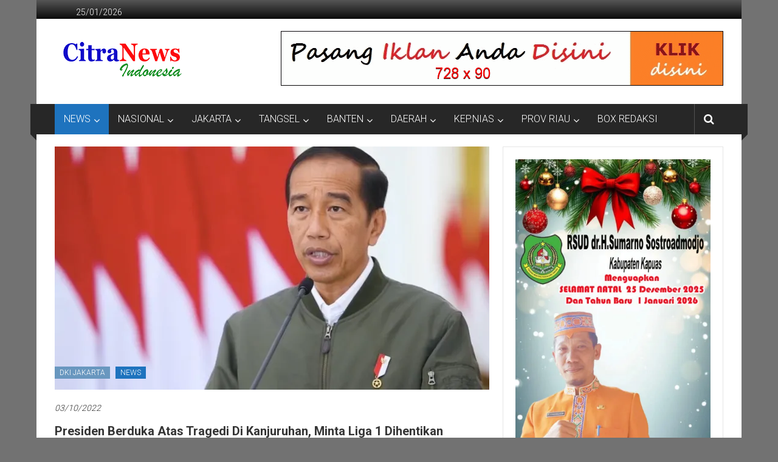

--- FILE ---
content_type: text/html; charset=UTF-8
request_url: https://citranewsindonesia.com/2022/10/03/presiden-berduka-atas-tragedi-di-kanjuruhan-minta-liga-1-dihentikan-sementara/
body_size: 69545
content:
<!DOCTYPE html>
<html lang="id">
<head>
	<meta charset="UTF-8">
	<meta name="viewport" content="width=device-width, initial-scale=1">
	<link rel="profile" href="https://gmpg.org/xfn/11">
<script async src="https://pagead2.googlesyndication.com/pagead/js/adsbygoogle.js?client=ca-pub-6194322847379221"
     crossorigin="anonymous"></script>
	<meta name='robots' content='index, follow, max-image-preview:large, max-snippet:-1, max-video-preview:-1' />

	<!-- This site is optimized with the Yoast SEO plugin v26.8 - https://yoast.com/product/yoast-seo-wordpress/ -->
	<title>Presiden Berduka Atas Tragedi Di Kanjuruhan, Minta Liga 1 Dihentikan Sementara | CITRANEWS INDONESIA</title>
	<link rel="canonical" href="https://citranewsindonesia.com/2022/10/03/presiden-berduka-atas-tragedi-di-kanjuruhan-minta-liga-1-dihentikan-sementara/" />
	<meta property="og:locale" content="id_ID" />
	<meta property="og:type" content="article" />
	<meta property="og:title" content="Presiden Berduka Atas Tragedi Di Kanjuruhan, Minta Liga 1 Dihentikan Sementara | CITRANEWS INDONESIA" />
	<meta property="og:description" content="JAKARTA | citranewsindonesia.com &#8211; Presiden Joko Widodo (Jokowi) menyampaikan dukacita yang mendalam atas meninggalnya 129 orang dalam tragedi sepak bola yang terjadi pada Sabtu" />
	<meta property="og:url" content="https://citranewsindonesia.com/2022/10/03/presiden-berduka-atas-tragedi-di-kanjuruhan-minta-liga-1-dihentikan-sementara/" />
	<meta property="og:site_name" content="CITRANEWS INDONESIA" />
	<meta property="article:publisher" content="https://www.facebook.com/redaksi.citranews/" />
	<meta property="article:author" content="https://www.facebook.com/redaksi.citranews/" />
	<meta property="article:published_time" content="2022-10-03T02:08:30+00:00" />
	<meta property="og:image" content="https://i0.wp.com/citranewsindonesia.com/wp-content/uploads/2022/10/JAKARTA-2.jpeg?fit=780%2C461&ssl=1" />
	<meta property="og:image:width" content="780" />
	<meta property="og:image:height" content="461" />
	<meta property="og:image:type" content="image/jpeg" />
	<meta name="author" content="Redaksi" />
	<meta name="twitter:card" content="summary_large_image" />
	<meta name="twitter:creator" content="@redaksicitranew" />
	<meta name="twitter:site" content="@redaksicitranew" />
	<meta name="twitter:label1" content="Ditulis oleh" />
	<meta name="twitter:data1" content="Redaksi" />
	<meta name="twitter:label2" content="Estimasi waktu membaca" />
	<meta name="twitter:data2" content="1 menit" />
	<script type="application/ld+json" class="yoast-schema-graph">{"@context":"https://schema.org","@graph":[{"@type":"Article","@id":"https://citranewsindonesia.com/2022/10/03/presiden-berduka-atas-tragedi-di-kanjuruhan-minta-liga-1-dihentikan-sementara/#article","isPartOf":{"@id":"https://citranewsindonesia.com/2022/10/03/presiden-berduka-atas-tragedi-di-kanjuruhan-minta-liga-1-dihentikan-sementara/"},"author":{"name":"Redaksi","@id":"https://citranewsindonesia.com/#/schema/person/d14011a5bbeff00ccc17b86401adaf51"},"headline":"Presiden Berduka Atas Tragedi Di Kanjuruhan, Minta Liga 1 Dihentikan Sementara","datePublished":"2022-10-03T02:08:30+00:00","mainEntityOfPage":{"@id":"https://citranewsindonesia.com/2022/10/03/presiden-berduka-atas-tragedi-di-kanjuruhan-minta-liga-1-dihentikan-sementara/"},"wordCount":259,"publisher":{"@id":"https://citranewsindonesia.com/#/schema/person/d14011a5bbeff00ccc17b86401adaf51"},"image":{"@id":"https://citranewsindonesia.com/2022/10/03/presiden-berduka-atas-tragedi-di-kanjuruhan-minta-liga-1-dihentikan-sementara/#primaryimage"},"thumbnailUrl":"https://i0.wp.com/citranewsindonesia.com/wp-content/uploads/2022/10/JAKARTA-2.jpeg?fit=780%2C461&ssl=1","keywords":["DKI JAKARTA","DUKACITA","SEPAK BOLA"],"articleSection":["DKI JAKARTA","NEWS"],"inLanguage":"id"},{"@type":"WebPage","@id":"https://citranewsindonesia.com/2022/10/03/presiden-berduka-atas-tragedi-di-kanjuruhan-minta-liga-1-dihentikan-sementara/","url":"https://citranewsindonesia.com/2022/10/03/presiden-berduka-atas-tragedi-di-kanjuruhan-minta-liga-1-dihentikan-sementara/","name":"Presiden Berduka Atas Tragedi Di Kanjuruhan, Minta Liga 1 Dihentikan Sementara | CITRANEWS INDONESIA","isPartOf":{"@id":"https://citranewsindonesia.com/#website"},"primaryImageOfPage":{"@id":"https://citranewsindonesia.com/2022/10/03/presiden-berduka-atas-tragedi-di-kanjuruhan-minta-liga-1-dihentikan-sementara/#primaryimage"},"image":{"@id":"https://citranewsindonesia.com/2022/10/03/presiden-berduka-atas-tragedi-di-kanjuruhan-minta-liga-1-dihentikan-sementara/#primaryimage"},"thumbnailUrl":"https://i0.wp.com/citranewsindonesia.com/wp-content/uploads/2022/10/JAKARTA-2.jpeg?fit=780%2C461&ssl=1","datePublished":"2022-10-03T02:08:30+00:00","breadcrumb":{"@id":"https://citranewsindonesia.com/2022/10/03/presiden-berduka-atas-tragedi-di-kanjuruhan-minta-liga-1-dihentikan-sementara/#breadcrumb"},"inLanguage":"id","potentialAction":[{"@type":"ReadAction","target":["https://citranewsindonesia.com/2022/10/03/presiden-berduka-atas-tragedi-di-kanjuruhan-minta-liga-1-dihentikan-sementara/"]}]},{"@type":"ImageObject","inLanguage":"id","@id":"https://citranewsindonesia.com/2022/10/03/presiden-berduka-atas-tragedi-di-kanjuruhan-minta-liga-1-dihentikan-sementara/#primaryimage","url":"https://i0.wp.com/citranewsindonesia.com/wp-content/uploads/2022/10/JAKARTA-2.jpeg?fit=780%2C461&ssl=1","contentUrl":"https://i0.wp.com/citranewsindonesia.com/wp-content/uploads/2022/10/JAKARTA-2.jpeg?fit=780%2C461&ssl=1","width":780,"height":461},{"@type":"BreadcrumbList","@id":"https://citranewsindonesia.com/2022/10/03/presiden-berduka-atas-tragedi-di-kanjuruhan-minta-liga-1-dihentikan-sementara/#breadcrumb","itemListElement":[{"@type":"ListItem","position":1,"name":"Beranda","item":"https://citranewsindonesia.com/"},{"@type":"ListItem","position":2,"name":"Presiden Berduka Atas Tragedi Di Kanjuruhan, Minta Liga 1 Dihentikan Sementara"}]},{"@type":"WebSite","@id":"https://citranewsindonesia.com/#website","url":"https://citranewsindonesia.com/","name":"citranewsindonesia.com","description":"BERANI DAN KRISTIS","publisher":{"@id":"https://citranewsindonesia.com/#/schema/person/d14011a5bbeff00ccc17b86401adaf51"},"alternateName":"Citranews","potentialAction":[{"@type":"SearchAction","target":{"@type":"EntryPoint","urlTemplate":"https://citranewsindonesia.com/?s={search_term_string}"},"query-input":{"@type":"PropertyValueSpecification","valueRequired":true,"valueName":"search_term_string"}}],"inLanguage":"id"},{"@type":["Person","Organization"],"@id":"https://citranewsindonesia.com/#/schema/person/d14011a5bbeff00ccc17b86401adaf51","name":"Redaksi","image":{"@type":"ImageObject","inLanguage":"id","@id":"https://citranewsindonesia.com/#/schema/person/image/","url":"https://i0.wp.com/citranewsindonesia.com/wp-content/uploads/2020/04/logo-citranews-WHITE.png?fit=780%2C780&ssl=1","contentUrl":"https://i0.wp.com/citranewsindonesia.com/wp-content/uploads/2020/04/logo-citranews-WHITE.png?fit=780%2C780&ssl=1","width":780,"height":780,"caption":"Redaksi"},"logo":{"@id":"https://citranewsindonesia.com/#/schema/person/image/"},"description":"Media Online","sameAs":["https://citranewsindonesia.com/","https://www.facebook.com/redaksi.citranews/"],"url":"https://citranewsindonesia.com/author/redaksi/"}]}</script>
	<!-- / Yoast SEO plugin. -->


<link rel='dns-prefetch' href='//www.googletagmanager.com' />
<link rel='dns-prefetch' href='//stats.wp.com' />
<link rel='dns-prefetch' href='//fonts.googleapis.com' />
<link rel='dns-prefetch' href='//widgets.wp.com' />
<link rel='dns-prefetch' href='//s0.wp.com' />
<link rel='dns-prefetch' href='//0.gravatar.com' />
<link rel='dns-prefetch' href='//1.gravatar.com' />
<link rel='dns-prefetch' href='//2.gravatar.com' />
<link rel='preconnect' href='//i0.wp.com' />
<link rel='preconnect' href='//c0.wp.com' />
<link rel="alternate" type="application/rss+xml" title="CITRANEWS INDONESIA &raquo; Feed" href="https://citranewsindonesia.com/feed/" />
<link rel="alternate" type="application/rss+xml" title="CITRANEWS INDONESIA &raquo; Umpan Komentar" href="https://citranewsindonesia.com/comments/feed/" />
<link rel="alternate" title="oEmbed (JSON)" type="application/json+oembed" href="https://citranewsindonesia.com/wp-json/oembed/1.0/embed?url=https%3A%2F%2Fcitranewsindonesia.com%2F2022%2F10%2F03%2Fpresiden-berduka-atas-tragedi-di-kanjuruhan-minta-liga-1-dihentikan-sementara%2F" />
<link rel="alternate" title="oEmbed (XML)" type="text/xml+oembed" href="https://citranewsindonesia.com/wp-json/oembed/1.0/embed?url=https%3A%2F%2Fcitranewsindonesia.com%2F2022%2F10%2F03%2Fpresiden-berduka-atas-tragedi-di-kanjuruhan-minta-liga-1-dihentikan-sementara%2F&#038;format=xml" />
<style id='wp-img-auto-sizes-contain-inline-css' type='text/css'>
img:is([sizes=auto i],[sizes^="auto," i]){contain-intrinsic-size:3000px 1500px}
/*# sourceURL=wp-img-auto-sizes-contain-inline-css */
</style>
<link rel='stylesheet' id='fonts-typo-css-css' href='https://citranewsindonesia.com/wp-content/plugins/fonts-typo/assets/css/style.css?ver=1.0' type='text/css' media='all' />
<link rel='stylesheet' id='jetpack_related-posts-css' href='https://c0.wp.com/p/jetpack/15.4/modules/related-posts/related-posts.css' type='text/css' media='all' />
<link rel='stylesheet' id='dashicons-css' href='https://c0.wp.com/c/6.9/wp-includes/css/dashicons.min.css' type='text/css' media='all' />
<link rel='stylesheet' id='post-views-counter-frontend-css' href='https://citranewsindonesia.com/wp-content/plugins/post-views-counter/css/frontend.css?ver=1.7.3' type='text/css' media='all' />
<style id='wp-emoji-styles-inline-css' type='text/css'>

	img.wp-smiley, img.emoji {
		display: inline !important;
		border: none !important;
		box-shadow: none !important;
		height: 1em !important;
		width: 1em !important;
		margin: 0 0.07em !important;
		vertical-align: -0.1em !important;
		background: none !important;
		padding: 0 !important;
	}
/*# sourceURL=wp-emoji-styles-inline-css */
</style>
<style id='wp-block-library-inline-css' type='text/css'>
:root{--wp-block-synced-color:#7a00df;--wp-block-synced-color--rgb:122,0,223;--wp-bound-block-color:var(--wp-block-synced-color);--wp-editor-canvas-background:#ddd;--wp-admin-theme-color:#007cba;--wp-admin-theme-color--rgb:0,124,186;--wp-admin-theme-color-darker-10:#006ba1;--wp-admin-theme-color-darker-10--rgb:0,107,160.5;--wp-admin-theme-color-darker-20:#005a87;--wp-admin-theme-color-darker-20--rgb:0,90,135;--wp-admin-border-width-focus:2px}@media (min-resolution:192dpi){:root{--wp-admin-border-width-focus:1.5px}}.wp-element-button{cursor:pointer}:root .has-very-light-gray-background-color{background-color:#eee}:root .has-very-dark-gray-background-color{background-color:#313131}:root .has-very-light-gray-color{color:#eee}:root .has-very-dark-gray-color{color:#313131}:root .has-vivid-green-cyan-to-vivid-cyan-blue-gradient-background{background:linear-gradient(135deg,#00d084,#0693e3)}:root .has-purple-crush-gradient-background{background:linear-gradient(135deg,#34e2e4,#4721fb 50%,#ab1dfe)}:root .has-hazy-dawn-gradient-background{background:linear-gradient(135deg,#faaca8,#dad0ec)}:root .has-subdued-olive-gradient-background{background:linear-gradient(135deg,#fafae1,#67a671)}:root .has-atomic-cream-gradient-background{background:linear-gradient(135deg,#fdd79a,#004a59)}:root .has-nightshade-gradient-background{background:linear-gradient(135deg,#330968,#31cdcf)}:root .has-midnight-gradient-background{background:linear-gradient(135deg,#020381,#2874fc)}:root{--wp--preset--font-size--normal:16px;--wp--preset--font-size--huge:42px}.has-regular-font-size{font-size:1em}.has-larger-font-size{font-size:2.625em}.has-normal-font-size{font-size:var(--wp--preset--font-size--normal)}.has-huge-font-size{font-size:var(--wp--preset--font-size--huge)}.has-text-align-center{text-align:center}.has-text-align-left{text-align:left}.has-text-align-right{text-align:right}.has-fit-text{white-space:nowrap!important}#end-resizable-editor-section{display:none}.aligncenter{clear:both}.items-justified-left{justify-content:flex-start}.items-justified-center{justify-content:center}.items-justified-right{justify-content:flex-end}.items-justified-space-between{justify-content:space-between}.screen-reader-text{border:0;clip-path:inset(50%);height:1px;margin:-1px;overflow:hidden;padding:0;position:absolute;width:1px;word-wrap:normal!important}.screen-reader-text:focus{background-color:#ddd;clip-path:none;color:#444;display:block;font-size:1em;height:auto;left:5px;line-height:normal;padding:15px 23px 14px;text-decoration:none;top:5px;width:auto;z-index:100000}html :where(.has-border-color){border-style:solid}html :where([style*=border-top-color]){border-top-style:solid}html :where([style*=border-right-color]){border-right-style:solid}html :where([style*=border-bottom-color]){border-bottom-style:solid}html :where([style*=border-left-color]){border-left-style:solid}html :where([style*=border-width]){border-style:solid}html :where([style*=border-top-width]){border-top-style:solid}html :where([style*=border-right-width]){border-right-style:solid}html :where([style*=border-bottom-width]){border-bottom-style:solid}html :where([style*=border-left-width]){border-left-style:solid}html :where(img[class*=wp-image-]){height:auto;max-width:100%}:where(figure){margin:0 0 1em}html :where(.is-position-sticky){--wp-admin--admin-bar--position-offset:var(--wp-admin--admin-bar--height,0px)}@media screen and (max-width:600px){html :where(.is-position-sticky){--wp-admin--admin-bar--position-offset:0px}}

/*# sourceURL=wp-block-library-inline-css */
</style><style id='global-styles-inline-css' type='text/css'>
:root{--wp--preset--aspect-ratio--square: 1;--wp--preset--aspect-ratio--4-3: 4/3;--wp--preset--aspect-ratio--3-4: 3/4;--wp--preset--aspect-ratio--3-2: 3/2;--wp--preset--aspect-ratio--2-3: 2/3;--wp--preset--aspect-ratio--16-9: 16/9;--wp--preset--aspect-ratio--9-16: 9/16;--wp--preset--color--black: #000000;--wp--preset--color--cyan-bluish-gray: #abb8c3;--wp--preset--color--white: #ffffff;--wp--preset--color--pale-pink: #f78da7;--wp--preset--color--vivid-red: #cf2e2e;--wp--preset--color--luminous-vivid-orange: #ff6900;--wp--preset--color--luminous-vivid-amber: #fcb900;--wp--preset--color--light-green-cyan: #7bdcb5;--wp--preset--color--vivid-green-cyan: #00d084;--wp--preset--color--pale-cyan-blue: #8ed1fc;--wp--preset--color--vivid-cyan-blue: #0693e3;--wp--preset--color--vivid-purple: #9b51e0;--wp--preset--gradient--vivid-cyan-blue-to-vivid-purple: linear-gradient(135deg,rgb(6,147,227) 0%,rgb(155,81,224) 100%);--wp--preset--gradient--light-green-cyan-to-vivid-green-cyan: linear-gradient(135deg,rgb(122,220,180) 0%,rgb(0,208,130) 100%);--wp--preset--gradient--luminous-vivid-amber-to-luminous-vivid-orange: linear-gradient(135deg,rgb(252,185,0) 0%,rgb(255,105,0) 100%);--wp--preset--gradient--luminous-vivid-orange-to-vivid-red: linear-gradient(135deg,rgb(255,105,0) 0%,rgb(207,46,46) 100%);--wp--preset--gradient--very-light-gray-to-cyan-bluish-gray: linear-gradient(135deg,rgb(238,238,238) 0%,rgb(169,184,195) 100%);--wp--preset--gradient--cool-to-warm-spectrum: linear-gradient(135deg,rgb(74,234,220) 0%,rgb(151,120,209) 20%,rgb(207,42,186) 40%,rgb(238,44,130) 60%,rgb(251,105,98) 80%,rgb(254,248,76) 100%);--wp--preset--gradient--blush-light-purple: linear-gradient(135deg,rgb(255,206,236) 0%,rgb(152,150,240) 100%);--wp--preset--gradient--blush-bordeaux: linear-gradient(135deg,rgb(254,205,165) 0%,rgb(254,45,45) 50%,rgb(107,0,62) 100%);--wp--preset--gradient--luminous-dusk: linear-gradient(135deg,rgb(255,203,112) 0%,rgb(199,81,192) 50%,rgb(65,88,208) 100%);--wp--preset--gradient--pale-ocean: linear-gradient(135deg,rgb(255,245,203) 0%,rgb(182,227,212) 50%,rgb(51,167,181) 100%);--wp--preset--gradient--electric-grass: linear-gradient(135deg,rgb(202,248,128) 0%,rgb(113,206,126) 100%);--wp--preset--gradient--midnight: linear-gradient(135deg,rgb(2,3,129) 0%,rgb(40,116,252) 100%);--wp--preset--font-size--small: 13px;--wp--preset--font-size--medium: 20px;--wp--preset--font-size--large: 36px;--wp--preset--font-size--x-large: 42px;--wp--preset--spacing--20: 0.44rem;--wp--preset--spacing--30: 0.67rem;--wp--preset--spacing--40: 1rem;--wp--preset--spacing--50: 1.5rem;--wp--preset--spacing--60: 2.25rem;--wp--preset--spacing--70: 3.38rem;--wp--preset--spacing--80: 5.06rem;--wp--preset--shadow--natural: 6px 6px 9px rgba(0, 0, 0, 0.2);--wp--preset--shadow--deep: 12px 12px 50px rgba(0, 0, 0, 0.4);--wp--preset--shadow--sharp: 6px 6px 0px rgba(0, 0, 0, 0.2);--wp--preset--shadow--outlined: 6px 6px 0px -3px rgb(255, 255, 255), 6px 6px rgb(0, 0, 0);--wp--preset--shadow--crisp: 6px 6px 0px rgb(0, 0, 0);}:where(.is-layout-flex){gap: 0.5em;}:where(.is-layout-grid){gap: 0.5em;}body .is-layout-flex{display: flex;}.is-layout-flex{flex-wrap: wrap;align-items: center;}.is-layout-flex > :is(*, div){margin: 0;}body .is-layout-grid{display: grid;}.is-layout-grid > :is(*, div){margin: 0;}:where(.wp-block-columns.is-layout-flex){gap: 2em;}:where(.wp-block-columns.is-layout-grid){gap: 2em;}:where(.wp-block-post-template.is-layout-flex){gap: 1.25em;}:where(.wp-block-post-template.is-layout-grid){gap: 1.25em;}.has-black-color{color: var(--wp--preset--color--black) !important;}.has-cyan-bluish-gray-color{color: var(--wp--preset--color--cyan-bluish-gray) !important;}.has-white-color{color: var(--wp--preset--color--white) !important;}.has-pale-pink-color{color: var(--wp--preset--color--pale-pink) !important;}.has-vivid-red-color{color: var(--wp--preset--color--vivid-red) !important;}.has-luminous-vivid-orange-color{color: var(--wp--preset--color--luminous-vivid-orange) !important;}.has-luminous-vivid-amber-color{color: var(--wp--preset--color--luminous-vivid-amber) !important;}.has-light-green-cyan-color{color: var(--wp--preset--color--light-green-cyan) !important;}.has-vivid-green-cyan-color{color: var(--wp--preset--color--vivid-green-cyan) !important;}.has-pale-cyan-blue-color{color: var(--wp--preset--color--pale-cyan-blue) !important;}.has-vivid-cyan-blue-color{color: var(--wp--preset--color--vivid-cyan-blue) !important;}.has-vivid-purple-color{color: var(--wp--preset--color--vivid-purple) !important;}.has-black-background-color{background-color: var(--wp--preset--color--black) !important;}.has-cyan-bluish-gray-background-color{background-color: var(--wp--preset--color--cyan-bluish-gray) !important;}.has-white-background-color{background-color: var(--wp--preset--color--white) !important;}.has-pale-pink-background-color{background-color: var(--wp--preset--color--pale-pink) !important;}.has-vivid-red-background-color{background-color: var(--wp--preset--color--vivid-red) !important;}.has-luminous-vivid-orange-background-color{background-color: var(--wp--preset--color--luminous-vivid-orange) !important;}.has-luminous-vivid-amber-background-color{background-color: var(--wp--preset--color--luminous-vivid-amber) !important;}.has-light-green-cyan-background-color{background-color: var(--wp--preset--color--light-green-cyan) !important;}.has-vivid-green-cyan-background-color{background-color: var(--wp--preset--color--vivid-green-cyan) !important;}.has-pale-cyan-blue-background-color{background-color: var(--wp--preset--color--pale-cyan-blue) !important;}.has-vivid-cyan-blue-background-color{background-color: var(--wp--preset--color--vivid-cyan-blue) !important;}.has-vivid-purple-background-color{background-color: var(--wp--preset--color--vivid-purple) !important;}.has-black-border-color{border-color: var(--wp--preset--color--black) !important;}.has-cyan-bluish-gray-border-color{border-color: var(--wp--preset--color--cyan-bluish-gray) !important;}.has-white-border-color{border-color: var(--wp--preset--color--white) !important;}.has-pale-pink-border-color{border-color: var(--wp--preset--color--pale-pink) !important;}.has-vivid-red-border-color{border-color: var(--wp--preset--color--vivid-red) !important;}.has-luminous-vivid-orange-border-color{border-color: var(--wp--preset--color--luminous-vivid-orange) !important;}.has-luminous-vivid-amber-border-color{border-color: var(--wp--preset--color--luminous-vivid-amber) !important;}.has-light-green-cyan-border-color{border-color: var(--wp--preset--color--light-green-cyan) !important;}.has-vivid-green-cyan-border-color{border-color: var(--wp--preset--color--vivid-green-cyan) !important;}.has-pale-cyan-blue-border-color{border-color: var(--wp--preset--color--pale-cyan-blue) !important;}.has-vivid-cyan-blue-border-color{border-color: var(--wp--preset--color--vivid-cyan-blue) !important;}.has-vivid-purple-border-color{border-color: var(--wp--preset--color--vivid-purple) !important;}.has-vivid-cyan-blue-to-vivid-purple-gradient-background{background: var(--wp--preset--gradient--vivid-cyan-blue-to-vivid-purple) !important;}.has-light-green-cyan-to-vivid-green-cyan-gradient-background{background: var(--wp--preset--gradient--light-green-cyan-to-vivid-green-cyan) !important;}.has-luminous-vivid-amber-to-luminous-vivid-orange-gradient-background{background: var(--wp--preset--gradient--luminous-vivid-amber-to-luminous-vivid-orange) !important;}.has-luminous-vivid-orange-to-vivid-red-gradient-background{background: var(--wp--preset--gradient--luminous-vivid-orange-to-vivid-red) !important;}.has-very-light-gray-to-cyan-bluish-gray-gradient-background{background: var(--wp--preset--gradient--very-light-gray-to-cyan-bluish-gray) !important;}.has-cool-to-warm-spectrum-gradient-background{background: var(--wp--preset--gradient--cool-to-warm-spectrum) !important;}.has-blush-light-purple-gradient-background{background: var(--wp--preset--gradient--blush-light-purple) !important;}.has-blush-bordeaux-gradient-background{background: var(--wp--preset--gradient--blush-bordeaux) !important;}.has-luminous-dusk-gradient-background{background: var(--wp--preset--gradient--luminous-dusk) !important;}.has-pale-ocean-gradient-background{background: var(--wp--preset--gradient--pale-ocean) !important;}.has-electric-grass-gradient-background{background: var(--wp--preset--gradient--electric-grass) !important;}.has-midnight-gradient-background{background: var(--wp--preset--gradient--midnight) !important;}.has-small-font-size{font-size: var(--wp--preset--font-size--small) !important;}.has-medium-font-size{font-size: var(--wp--preset--font-size--medium) !important;}.has-large-font-size{font-size: var(--wp--preset--font-size--large) !important;}.has-x-large-font-size{font-size: var(--wp--preset--font-size--x-large) !important;}
/*# sourceURL=global-styles-inline-css */
</style>

<style id='classic-theme-styles-inline-css' type='text/css'>
/*! This file is auto-generated */
.wp-block-button__link{color:#fff;background-color:#32373c;border-radius:9999px;box-shadow:none;text-decoration:none;padding:calc(.667em + 2px) calc(1.333em + 2px);font-size:1.125em}.wp-block-file__button{background:#32373c;color:#fff;text-decoration:none}
/*# sourceURL=/wp-includes/css/classic-themes.min.css */
</style>
<link rel='stylesheet' id='colornews-google-fonts-css' href='//fonts.googleapis.com/css?family=Roboto%3A400%2C300%2C700%2C900&#038;subset=latin%2Clatin-ext&#038;display=swap' type='text/css' media='all' />
<link rel='stylesheet' id='colornews-style-css' href='https://citranewsindonesia.com/wp-content/themes/colornews/style.css?ver=1767754753' type='text/css' media='all' />
<link rel='stylesheet' id='colornews-fontawesome-css' href='https://citranewsindonesia.com/wp-content/themes/colornews/font-awesome/css/font-awesome.min.css?ver=1767754753' type='text/css' media='all' />
<link rel='stylesheet' id='colornews-featured-image-popup-css-css' href='https://citranewsindonesia.com/wp-content/themes/colornews/js/magnific-popup/magnific-popup.css?ver=1767754753' type='text/css' media='all' />
<link rel='stylesheet' id='jetpack_likes-css' href='https://c0.wp.com/p/jetpack/15.4/modules/likes/style.css' type='text/css' media='all' />
<link rel='stylesheet' id='jetpack-swiper-library-css' href='https://c0.wp.com/p/jetpack/15.4/_inc/blocks/swiper.css' type='text/css' media='all' />
<link rel='stylesheet' id='jetpack-carousel-css' href='https://c0.wp.com/p/jetpack/15.4/modules/carousel/jetpack-carousel.css' type='text/css' media='all' />
<link rel='stylesheet' id='sharedaddy-css' href='https://c0.wp.com/p/jetpack/15.4/modules/sharedaddy/sharing.css' type='text/css' media='all' />
<link rel='stylesheet' id='social-logos-css' href='https://c0.wp.com/p/jetpack/15.4/_inc/social-logos/social-logos.min.css' type='text/css' media='all' />
<script type="text/javascript" id="jetpack_related-posts-js-extra">
/* <![CDATA[ */
var related_posts_js_options = {"post_heading":"h4"};
//# sourceURL=jetpack_related-posts-js-extra
/* ]]> */
</script>
<script type="text/javascript" src="https://c0.wp.com/p/jetpack/15.4/_inc/build/related-posts/related-posts.min.js" id="jetpack_related-posts-js"></script>
<script type="text/javascript" src="https://c0.wp.com/c/6.9/wp-includes/js/jquery/jquery.min.js" id="jquery-core-js"></script>
<script type="text/javascript" src="https://c0.wp.com/c/6.9/wp-includes/js/jquery/jquery-migrate.min.js" id="jquery-migrate-js"></script>

<!-- Potongan tag Google (gtag.js) ditambahkan oleh Site Kit -->
<!-- Snippet Google Analytics telah ditambahkan oleh Site Kit -->
<script type="text/javascript" src="https://www.googletagmanager.com/gtag/js?id=GT-P3JXM88" id="google_gtagjs-js" async></script>
<script type="text/javascript" id="google_gtagjs-js-after">
/* <![CDATA[ */
window.dataLayer = window.dataLayer || [];function gtag(){dataLayer.push(arguments);}
gtag("set","linker",{"domains":["citranewsindonesia.com"]});
gtag("js", new Date());
gtag("set", "developer_id.dZTNiMT", true);
gtag("config", "GT-P3JXM88");
 window._googlesitekit = window._googlesitekit || {}; window._googlesitekit.throttledEvents = []; window._googlesitekit.gtagEvent = (name, data) => { var key = JSON.stringify( { name, data } ); if ( !! window._googlesitekit.throttledEvents[ key ] ) { return; } window._googlesitekit.throttledEvents[ key ] = true; setTimeout( () => { delete window._googlesitekit.throttledEvents[ key ]; }, 5 ); gtag( "event", name, { ...data, event_source: "site-kit" } ); }; 
//# sourceURL=google_gtagjs-js-after
/* ]]> */
</script>
<link rel="https://api.w.org/" href="https://citranewsindonesia.com/wp-json/" /><link rel="alternate" title="JSON" type="application/json" href="https://citranewsindonesia.com/wp-json/wp/v2/posts/48385" /><link rel="EditURI" type="application/rsd+xml" title="RSD" href="https://citranewsindonesia.com/xmlrpc.php?rsd" />
<meta name="generator" content="WordPress 6.9" />
<link rel='shortlink' href='https://citranewsindonesia.com/?p=48385' />
<meta property="fb:app_id" content=""/><meta name="generator" content="Site Kit by Google 1.170.0" />		<link rel="manifest" href="https://citranewsindonesia.com/wp-json/wp/v2/web-app-manifest">
					<meta name="theme-color" content="#727272">
								<meta name="apple-mobile-web-app-capable" content="yes">
				<meta name="mobile-web-app-capable" content="yes">

				<link rel="apple-touch-startup-image" href="https://i0.wp.com/citranewsindonesia.com/wp-content/uploads/2022/04/cropped-LOGO-CN-OK-copy.jpg?fit=192%2C192&#038;ssl=1">

				<meta name="apple-mobile-web-app-title" content="Citranews">
		<meta name="application-name" content="Citranews">
			<style>img#wpstats{display:none}</style>
		
<!-- Meta tag Google AdSense ditambahkan oleh Site Kit -->
<meta name="google-adsense-platform-account" content="ca-host-pub-2644536267352236">
<meta name="google-adsense-platform-domain" content="sitekit.withgoogle.com">
<!-- Akhir tag meta Google AdSense yang ditambahkan oleh Site Kit -->
<noscript><style>.lazyload[data-src]{display:none !important;}</style></noscript><style>.lazyload{background-image:none !important;}.lazyload:before{background-image:none !important;}</style><style type="text/css" id="custom-background-css">
body.custom-background { background-color: #727272; }
</style>
	<link rel="icon" href="https://i0.wp.com/citranewsindonesia.com/wp-content/uploads/2022/04/cropped-LOGO-CN-OK-copy.jpg?fit=32%2C32&#038;ssl=1" sizes="32x32" />
<link rel="icon" href="https://i0.wp.com/citranewsindonesia.com/wp-content/uploads/2022/04/cropped-LOGO-CN-OK-copy.jpg?fit=192%2C192&#038;ssl=1" sizes="192x192" />
<link rel="apple-touch-icon" href="https://i0.wp.com/citranewsindonesia.com/wp-content/uploads/2022/04/cropped-LOGO-CN-OK-copy.jpg?fit=180%2C180&#038;ssl=1" />
<meta name="msapplication-TileImage" content="https://i0.wp.com/citranewsindonesia.com/wp-content/uploads/2022/04/cropped-LOGO-CN-OK-copy.jpg?fit=270%2C270&#038;ssl=1" />
<!-- CITRANEWS INDONESIA Internal Styles -->		<style type="text/css"> .home-slider-wrapper .slider-btn a:hover,.random-hover-link a:hover{background:#1e73be;border:1px solid #1e73be}#site-navigation ul>li.current-menu-ancestor,#site-navigation ul>li.current-menu-item,#site-navigation ul>li.current-menu-parent,#site-navigation ul>li:hover,.block-title,.bottom-header-wrapper .home-icon a:hover,.home .bottom-header-wrapper .home-icon a,.breaking-news-title,.bttn:hover,.carousel-slider-wrapper .bx-controls a,.cat-links a,.category-menu,.category-menu ul.sub-menu,.category-toggle-block,.error,.home-slider .bx-pager a.active,.home-slider .bx-pager a:hover,.navigation .nav-links a:hover,.post .more-link:hover,.random-hover-link a:hover,.search-box,.search-icon:hover,.share-wrap:hover,button,input[type=button]:hover,input[type=reset]:hover,input[type=submit]:hover{background:#1e73be}a{color:#1e73be}.entry-footer a:hover{color:#1e73be}#bottom-footer .copy-right a:hover,#top-footer .widget a:hover,#top-footer .widget a:hover:before,#top-footer .widget li:hover:before,.below-entry-meta span:hover a,.below-entry-meta span:hover i,.caption-title a:hover,.comment .comment-reply-link:hover,.entry-btn a:hover,.entry-title a:hover,.num-404,.tag-cloud-wrap a:hover,.top-menu-wrap ul li.current-menu-ancestor>a,.top-menu-wrap ul li.current-menu-item>a,.top-menu-wrap ul li.current-menu-parent>a,.top-menu-wrap ul li:hover>a,.widget a:hover,.widget a:hover::before{color:#1e73be}#top-footer .block-title{border-bottom:1px solid #1e73be}#site-navigation .menu-toggle:hover,.sub-toggle{background:#1e73be}.colornews_random_post .random-hover-link a:hover{background:#1e73be none repeat scroll 0 0;border:1px solid #1e73be}#site-title a:hover{color:#1e73be}a#scroll-up i{color:#1e73be}.page-header .page-title{border-bottom:3px solid #1e73be;color:#1e73be}@media (max-width: 768px) {    #site-navigation ul > li:hover > a, #site-navigation ul > li.current-menu-item > a,#site-navigation ul > li.current-menu-ancestor > a,#site-navigation ul > li.current-menu-parent > a {background:#1e73be}}</style>
											<link rel='stylesheet' id='thickbox-css' href='https://c0.wp.com/c/6.9/wp-includes/js/thickbox/thickbox.css' type='text/css' media='all' />
<style id='h1-handle-inline-css' type='text/css'>
body h1 { font-family: !important;text-transform:capitalize !important;font-size:20px !important; }
/*# sourceURL=h1-handle-inline-css */
</style>
<link rel='stylesheet' id='fonts_typo-h1-customizer-fonts-css' href='https://fonts.googleapis.com/css2?family=:wght@200;300;400;500;600;700;800;900&#038;subset=latin%2Clatin-ext&#038;display=swap' type='text/css' media='all' />
<style id='h2-handle-inline-css' type='text/css'>
body h2 { font-family: !important;text-transform:capitalize !important;font-size:20px !important; }
/*# sourceURL=h2-handle-inline-css */
</style>
<link rel='stylesheet' id='fonts_typo-h2-customizer-fonts-css' href='https://fonts.googleapis.com/css2?family=:wght@200;300;400;500;600;700;800;900&#038;subset=latin%2Clatin-ext&#038;display=swap' type='text/css' media='all' />
<style id='h3-handle-inline-css' type='text/css'>
body h3 { font-family: !important;font-size:20px !important; }
/*# sourceURL=h3-handle-inline-css */
</style>
<link rel='stylesheet' id='fonts_typo-h3-customizer-fonts-css' href='https://fonts.googleapis.com/css2?family=:wght@200;300;400;500;600;700;800;900&#038;subset=latin%2Clatin-ext&#038;display=swap' type='text/css' media='all' />
<style id='h4-handle-inline-css' type='text/css'>
body h4 { font-family: !important;font-size:20px !important; }
/*# sourceURL=h4-handle-inline-css */
</style>
<link rel='stylesheet' id='fonts_typo-h4-customizer-fonts-css' href='https://fonts.googleapis.com/css2?family=:wght@200;300;400;500;600;700;800;900&#038;subset=latin%2Clatin-ext&#038;display=swap' type='text/css' media='all' />
<style id='h5-handle-inline-css' type='text/css'>
body h5 { font-family: !important;text-transform:capitalize !important;font-size:20px !important; }
/*# sourceURL=h5-handle-inline-css */
</style>
<link rel='stylesheet' id='fonts_typo-h5-customizer-fonts-css' href='https://fonts.googleapis.com/css2?family=:wght@200;300;400;500;600;700;800;900&#038;subset=latin%2Clatin-ext&#038;display=swap' type='text/css' media='all' />
<style id='p-handle-inline-css' type='text/css'>
body p { font-family: !important;text-transform:capitalize !important;font-size:20px !important; }
/*# sourceURL=p-handle-inline-css */
</style>
<link rel='stylesheet' id='fonts_typo-p-customizer-fonts-css' href='https://fonts.googleapis.com/css2?family=:wght@200;300;400;500;600;700;800;900&#038;subset=latin%2Clatin-ext&#038;display=swap' type='text/css' media='all' />
</head>

<body class="wp-singular post-template-default single single-post postid-48385 single-format-standard custom-background wp-custom-logo wp-embed-responsive wp-theme-colornews  boxed-layout group-blog">


<div id="page" class="hfeed site">
		<a class="skip-link screen-reader-text" href="#main">Lompat ke konten</a>

	<header id="masthead" class="site-header" role="banner">
		<div class="top-header-wrapper clearfix">
			<div class="tg-container">
				<div class="tg-inner-wrap">
																	<div class="top-menu-wrap">
										<div class="date-in-header">
				25/01/2026			</div>
									</div>
															</div><!-- .tg-inner-wrap end -->
			</div><!-- .tg-container end -->
					</div><!-- .top-header-wrapper end  -->

				<div class="middle-header-wrapper  clearfix">
			<div class="tg-container">
				<div class="tg-inner-wrap">
											<div class="logo">

							<a href="https://citranewsindonesia.com/" class="custom-logo-link" rel="home"><img width="225" height="100" src="[data-uri]" class="custom-logo lazyload" alt="CITRANEWS INDONESIA" decoding="async" data-attachment-id="64708" data-permalink="https://citranewsindonesia.com/cropped-cropped-cropped-download-1-copy-1-png/cropped-cropped-cropped-cropped-download-1-copy-1-png/" data-orig-file="https://i0.wp.com/citranewsindonesia.com/wp-content/uploads/2025/01/cropped-cropped-cropped-cropped-download-1-copy-1.png?fit=225%2C100&amp;ssl=1" data-orig-size="225,100" data-comments-opened="0" data-image-meta="{&quot;aperture&quot;:&quot;0&quot;,&quot;credit&quot;:&quot;&quot;,&quot;camera&quot;:&quot;&quot;,&quot;caption&quot;:&quot;&quot;,&quot;created_timestamp&quot;:&quot;0&quot;,&quot;copyright&quot;:&quot;&quot;,&quot;focal_length&quot;:&quot;0&quot;,&quot;iso&quot;:&quot;0&quot;,&quot;shutter_speed&quot;:&quot;0&quot;,&quot;title&quot;:&quot;&quot;,&quot;orientation&quot;:&quot;0&quot;}" data-image-title="cropped-cropped-cropped-cropped-download-1-copy-1.png" data-image-description="&lt;p&gt;https://citranewsindonesia.com/wp-content/uploads/2025/01/cropped-download-1-copy.png&lt;/p&gt;
" data-image-caption="" data-medium-file="https://i0.wp.com/citranewsindonesia.com/wp-content/uploads/2025/01/cropped-cropped-cropped-cropped-download-1-copy-1.png?fit=225%2C100&amp;ssl=1" data-large-file="https://i0.wp.com/citranewsindonesia.com/wp-content/uploads/2025/01/cropped-cropped-cropped-cropped-download-1-copy-1.png?fit=225%2C100&amp;ssl=1" data-src="https://i0.wp.com/citranewsindonesia.com/wp-content/uploads/2025/01/cropped-cropped-cropped-cropped-download-1-copy-1.png?fit=225%2C100&ssl=1" data-eio-rwidth="225" data-eio-rheight="100" /><noscript><img width="225" height="100" src="https://i0.wp.com/citranewsindonesia.com/wp-content/uploads/2025/01/cropped-cropped-cropped-cropped-download-1-copy-1.png?fit=225%2C100&amp;ssl=1" class="custom-logo" alt="CITRANEWS INDONESIA" decoding="async" data-attachment-id="64708" data-permalink="https://citranewsindonesia.com/cropped-cropped-cropped-download-1-copy-1-png/cropped-cropped-cropped-cropped-download-1-copy-1-png/" data-orig-file="https://i0.wp.com/citranewsindonesia.com/wp-content/uploads/2025/01/cropped-cropped-cropped-cropped-download-1-copy-1.png?fit=225%2C100&amp;ssl=1" data-orig-size="225,100" data-comments-opened="0" data-image-meta="{&quot;aperture&quot;:&quot;0&quot;,&quot;credit&quot;:&quot;&quot;,&quot;camera&quot;:&quot;&quot;,&quot;caption&quot;:&quot;&quot;,&quot;created_timestamp&quot;:&quot;0&quot;,&quot;copyright&quot;:&quot;&quot;,&quot;focal_length&quot;:&quot;0&quot;,&quot;iso&quot;:&quot;0&quot;,&quot;shutter_speed&quot;:&quot;0&quot;,&quot;title&quot;:&quot;&quot;,&quot;orientation&quot;:&quot;0&quot;}" data-image-title="cropped-cropped-cropped-cropped-download-1-copy-1.png" data-image-description="&lt;p&gt;https://citranewsindonesia.com/wp-content/uploads/2025/01/cropped-download-1-copy.png&lt;/p&gt;
" data-image-caption="" data-medium-file="https://i0.wp.com/citranewsindonesia.com/wp-content/uploads/2025/01/cropped-cropped-cropped-cropped-download-1-copy-1.png?fit=225%2C100&amp;ssl=1" data-large-file="https://i0.wp.com/citranewsindonesia.com/wp-content/uploads/2025/01/cropped-cropped-cropped-cropped-download-1-copy-1.png?fit=225%2C100&amp;ssl=1" data-eio="l" /></noscript></a>
						</div><!-- #logo -->
											<div id="header-text" class="screen-reader-text">
													<h3 id="site-title">
								<a href="https://citranewsindonesia.com/" title="CITRANEWS INDONESIA" rel="home">CITRANEWS INDONESIA</a>
							</h3><!-- #site-title -->
																		<p id="site-description">BERANI DAN KRISTIS</p>
						<!-- #site-description -->
					</div><!-- #header-text -->
					<div class="header-advertise">
						<aside id="colornews_728x90_advertisement_widget-64" class="widget widget_728x90_advertisement colornews_custom_widget">
		<div class="magazine-block-large-ad clearfix">
			<div class="tg-block-wrapper">
				<div class="ad-image"><img src="[data-uri]" alt="" width="728" height="90" rel="nofollow" data-src="https://citranewsindonesia.com/wp-content/uploads/2021/07/Banner-Iklan-728-x-90.gif" decoding="async" class="lazyload" data-eio-rwidth="728" data-eio-rheight="90"><noscript><img src="https://citranewsindonesia.com/wp-content/uploads/2021/07/Banner-Iklan-728-x-90.gif" alt="" width="728" height="90" rel="nofollow" data-eio="l"></noscript></div>			</div>
		</div>
		</aside>					</div><!-- .header-advertise end -->
				</div><!-- .tg-inner-wrap end -->
			</div><!-- .tg-container end -->
		</div><!-- .middle-header-wrapper end -->

		
		<div class="bottom-header-wrapper clearfix">
			<div class="bottom-arrow-wrap">
				<div class="tg-container">
					<div class="tg-inner-wrap">
												<nav id="site-navigation" class="main-navigation clearfix" role="navigation">
							<div class="menu-toggle hide">Menu</div>
							<ul id="nav" class="menu"><li id="menu-item-12123" class="menu-item menu-item-type-taxonomy menu-item-object-category current-post-ancestor current-menu-parent current-post-parent menu-item-has-children menu-item-12123"><a href="https://citranewsindonesia.com/KATEGORI/news/">NEWS</a>
<ul class="sub-menu">
	<li id="menu-item-6079" class="menu-item menu-item-type-custom menu-item-object-custom menu-item-6079"><a href="https://citranewsindonesia.com/category/opini/">OPINI</a></li>
	<li id="menu-item-10120" class="menu-item menu-item-type-taxonomy menu-item-object-category menu-item-10120"><a href="https://citranewsindonesia.com/KATEGORI/advertorial/">ADVERTORIAL</a></li>
</ul>
</li>
<li id="menu-item-6070" class="menu-item menu-item-type-custom menu-item-object-custom menu-item-has-children menu-item-6070"><a href="https://citranewsindonesia.com/category/nasional">NASIONAL</a>
<ul class="sub-menu">
	<li id="menu-item-6071" class="menu-item menu-item-type-custom menu-item-object-custom menu-item-6071"><a href="http://citranewsindonesia.com/category/tni-dan-polri">TNI POLRI</a></li>
	<li id="menu-item-6072" class="menu-item menu-item-type-custom menu-item-object-custom menu-item-6072"><a href="http://citranewsindonesia.com/category/hukum/">HUKRIM</a></li>
	<li id="menu-item-6801" class="menu-item menu-item-type-custom menu-item-object-custom menu-item-6801"><a href="https://citranewsindonesia.com/category/kesehatan">KESEHATAN</a></li>
	<li id="menu-item-6803" class="menu-item menu-item-type-custom menu-item-object-custom menu-item-6803"><a href="https://citranewsindonesia.com/category/budaya">BUDAYA</a></li>
</ul>
</li>
<li id="menu-item-6073" class="menu-item menu-item-type-custom menu-item-object-custom menu-item-has-children menu-item-6073"><a href="https://citranewsindonesia.com/category/dki-jakarta/">JAKARTA</a>
<ul class="sub-menu">
	<li id="menu-item-6797" class="menu-item menu-item-type-custom menu-item-object-custom menu-item-6797"><a href="https://citranewsindonesia.com/category/jaktim">JAKARTA TIMUR</a></li>
	<li id="menu-item-6799" class="menu-item menu-item-type-custom menu-item-object-custom menu-item-6799"><a href="https://citranewsindonesia.com/category/jaksel">JAKARTA SELATAN</a></li>
	<li id="menu-item-6809" class="menu-item menu-item-type-custom menu-item-object-custom menu-item-6809"><a href="https://citranewsindonesia.com/category/depok">KOTA DEPOK</a></li>
	<li id="menu-item-10132" class="menu-item menu-item-type-taxonomy menu-item-object-category menu-item-10132"><a href="https://citranewsindonesia.com/KATEGORI/jawa-barat/bogor/">BOGOR RAYA</a></li>
</ul>
</li>
<li id="menu-item-6075" class="menu-item menu-item-type-custom menu-item-object-custom menu-item-has-children menu-item-6075"><a href="https://citranewsindonesia.com/category/tangsel/">TANGSEL</a>
<ul class="sub-menu">
	<li id="menu-item-6793" class="menu-item menu-item-type-custom menu-item-object-custom menu-item-6793"><a href="https://citranewsindonesia.com/category/ciputat">CIPUTAT</a></li>
	<li id="menu-item-6794" class="menu-item menu-item-type-custom menu-item-object-custom menu-item-6794"><a href="https://citranewsindonesia.com/category/ciputat-timur">CIPUTAT TIMUR</a></li>
	<li id="menu-item-6792" class="menu-item menu-item-type-custom menu-item-object-custom menu-item-6792"><a href="https://citranewsindonesia.com/category/pamulang">PAMULANG</a></li>
	<li id="menu-item-6790" class="menu-item menu-item-type-custom menu-item-object-custom menu-item-6790"><a href="https://citranewsindonesia.com/category/serpong">SERPONG</a></li>
	<li id="menu-item-6785" class="menu-item menu-item-type-custom menu-item-object-custom menu-item-6785"><a href="https://citranewsindonesia.com/category/serut">SERPONG UTARA</a></li>
	<li id="menu-item-6788" class="menu-item menu-item-type-custom menu-item-object-custom menu-item-6788"><a href="https://citranewsindonesia.com/category/setu">SETU</a></li>
	<li id="menu-item-6795" class="menu-item menu-item-type-custom menu-item-object-custom menu-item-6795"><a href="https://citranewsindonesia.com/category/pondok-aren">PONDOK AREN</a></li>
	<li id="menu-item-10119" class="menu-item menu-item-type-post_type menu-item-object-page menu-item-10119"><a href="https://citranewsindonesia.com/daftar-opd-se-tangerang-selatan/">OPD SE-TANGSEL</a></li>
</ul>
</li>
<li id="menu-item-6780" class="menu-item menu-item-type-custom menu-item-object-custom menu-item-has-children menu-item-6780"><a href="https://citranewsindonesia.com/category/banten">BANTEN</a>
<ul class="sub-menu">
	<li id="menu-item-10131" class="menu-item menu-item-type-taxonomy menu-item-object-category menu-item-10131"><a href="https://citranewsindonesia.com/KATEGORI/banten/kab-tangerang/">KABUPATEN TANGERANG</a></li>
	<li id="menu-item-6782" class="menu-item menu-item-type-custom menu-item-object-custom menu-item-6782"><a href="https://citranewsindonesia.com/category/tangerang-kota">KOTA TANGERANG</a></li>
	<li id="menu-item-6807" class="menu-item menu-item-type-custom menu-item-object-custom menu-item-6807"><a href="https://citranewsindonesia.com/category/lebak-banten">KABUPATEN LEBAK</a></li>
	<li id="menu-item-24518" class="menu-item menu-item-type-custom menu-item-object-custom menu-item-24518"><a href="https://citranewsindonesia.com/category/banten/kabupaten-serang">KOTA SERANG</a></li>
	<li id="menu-item-24519" class="menu-item menu-item-type-custom menu-item-object-custom menu-item-24519"><a href="https://citranewsindonesia.com/category/banten/kabupaten-padeglang">KAB.PADEGLANG</a></li>
</ul>
</li>
<li id="menu-item-6074" class="menu-item menu-item-type-custom menu-item-object-custom menu-item-has-children menu-item-6074"><a href="https://citranewsindonesia.com/category/daerah/">DAERAH</a>
<ul class="sub-menu">
	<li id="menu-item-10136" class="menu-item menu-item-type-taxonomy menu-item-object-category menu-item-10136"><a href="https://citranewsindonesia.com/KATEGORI/banda-aceh/">BANDA ACEH</a></li>
	<li id="menu-item-11091" class="menu-item menu-item-type-taxonomy menu-item-object-category menu-item-11091"><a href="https://citranewsindonesia.com/KATEGORI/sumatera/">SUMATERA</a></li>
	<li id="menu-item-12590" class="menu-item menu-item-type-taxonomy menu-item-object-category menu-item-12590"><a href="https://citranewsindonesia.com/KATEGORI/sumatera/kabupaten-sergai/">KABUPATEN SERGAI</a></li>
	<li id="menu-item-10115" class="menu-item menu-item-type-taxonomy menu-item-object-category menu-item-10115"><a href="https://citranewsindonesia.com/KATEGORI/daerah/ambon/">KOTA AMBON</a></li>
</ul>
</li>
<li id="menu-item-6076" class="menu-item menu-item-type-custom menu-item-object-custom menu-item-has-children menu-item-6076"><a href="https://citranewsindonesia.com/category/nias/">KEP.NIAS</a>
<ul class="sub-menu">
	<li id="menu-item-41768" class="menu-item menu-item-type-taxonomy menu-item-object-category menu-item-41768"><a href="https://citranewsindonesia.com/KATEGORI/nias/kabupaten-nias/">KABUPATEN NIAS</a></li>
	<li id="menu-item-10116" class="menu-item menu-item-type-taxonomy menu-item-object-category menu-item-10116"><a href="https://citranewsindonesia.com/KATEGORI/nias/gunung-sitoli/">GUNUNG SITOLI</a></li>
	<li id="menu-item-10117" class="menu-item menu-item-type-taxonomy menu-item-object-category menu-item-10117"><a href="https://citranewsindonesia.com/KATEGORI/nias/nias-barat/">NIAS BARAT</a></li>
	<li id="menu-item-10118" class="menu-item menu-item-type-taxonomy menu-item-object-category menu-item-10118"><a href="https://citranewsindonesia.com/KATEGORI/nias/nias-selatan/">NIAS SELATAN</a></li>
</ul>
</li>
<li id="menu-item-6078" class="menu-item menu-item-type-custom menu-item-object-custom menu-item-has-children menu-item-6078"><a href="https://citranewsindonesia.com/category/riau/">PROV RIAU</a>
<ul class="sub-menu">
	<li id="menu-item-10114" class="menu-item menu-item-type-taxonomy menu-item-object-category menu-item-10114"><a href="https://citranewsindonesia.com/KATEGORI/riau/rokan-hilir/">KAB.ROKAN HILIR</a></li>
	<li id="menu-item-10137" class="menu-item menu-item-type-taxonomy menu-item-object-category menu-item-10137"><a href="https://citranewsindonesia.com/KATEGORI/daerah/babel/">BABEL</a></li>
</ul>
</li>
<li id="menu-item-52581" class="menu-item menu-item-type-custom menu-item-object-custom menu-item-52581"><a href="https://citranewsindonesia.com/redaksi/">BOX REDAKSI</a></li>
</ul>						</nav><!-- .nav end -->
													<div class="share-search-wrap">
								<div class="home-search">
																			<div class="search-icon">
											<i class="fa fa-search"></i>
										</div>
										<div class="search-box">
											<div class="close">&times;</div>
											<form role="search" action="https://citranewsindonesia.com/" class="searchform" method="get">
   <input type="text" placeholder="Masukkan kata pencarian" class="search-field" value="" name="s">
   <button class="searchsubmit" name="submit" type="submit"><i class="fa fa-search"></i></button>
</form>										</div>
																										</div> <!-- home-search-end -->
							</div>
											</div><!-- #tg-inner-wrap -->
				</div><!-- #tg-container -->
			</div><!-- #bottom-arrow-wrap -->
		</div><!-- #bottom-header-wrapper -->

		
			</header><!-- #masthead -->
		
   
	<div id="main" class="clearfix">
      <div class="tg-container">
         <div class="tg-inner-wrap clearfix">
            <div id="main-content-section clearfix">
               <div id="primary">

            		
            			
<article id="post-48385" class="post-48385 post type-post status-publish format-standard has-post-thumbnail hentry category-dki-jakarta category-news tag-dki-jakarta tag-dukacita tag-sepak-bola">
   
   
   
   <div class="figure-cat-wrap featured-image-enable">
               <div class="featured-image">
                     <a href="https://citranewsindonesia.com/wp-content/uploads/2022/10/JAKARTA-2.jpeg" class="image-popup"><img width="715" height="400" src="https://i0.wp.com/citranewsindonesia.com/wp-content/uploads/2022/10/JAKARTA-2.jpeg?resize=715%2C400&amp;ssl=1" class="attachment-colornews-featured-image size-colornews-featured-image wp-post-image" alt="" decoding="async" fetchpriority="high" data-attachment-id="48386" data-permalink="https://citranewsindonesia.com/2022/10/03/presiden-berduka-atas-tragedi-di-kanjuruhan-minta-liga-1-dihentikan-sementara/jakarta-2-16/" data-orig-file="https://i0.wp.com/citranewsindonesia.com/wp-content/uploads/2022/10/JAKARTA-2.jpeg?fit=780%2C461&amp;ssl=1" data-orig-size="780,461" data-comments-opened="0" data-image-meta="{&quot;aperture&quot;:&quot;0&quot;,&quot;credit&quot;:&quot;&quot;,&quot;camera&quot;:&quot;&quot;,&quot;caption&quot;:&quot;&quot;,&quot;created_timestamp&quot;:&quot;0&quot;,&quot;copyright&quot;:&quot;&quot;,&quot;focal_length&quot;:&quot;0&quot;,&quot;iso&quot;:&quot;0&quot;,&quot;shutter_speed&quot;:&quot;0&quot;,&quot;title&quot;:&quot;&quot;,&quot;orientation&quot;:&quot;0&quot;}" data-image-title="JAKARTA (2)" data-image-description="" data-image-caption="" data-medium-file="https://i0.wp.com/citranewsindonesia.com/wp-content/uploads/2022/10/JAKARTA-2.jpeg?fit=300%2C177&amp;ssl=1" data-large-file="https://i0.wp.com/citranewsindonesia.com/wp-content/uploads/2022/10/JAKARTA-2.jpeg?fit=715%2C423&amp;ssl=1" /></a>
                  </div>
      
      <div class="category-collection"><span class="cat-links"><a href="https://citranewsindonesia.com/KATEGORI/dki-jakarta/" style="background:#6997bf" rel="category tag">DKI JAKARTA</a></span>&nbsp;<span class="cat-links"><a href="https://citranewsindonesia.com/KATEGORI/news/" style="background:#1e73be" rel="category tag">NEWS</a></span>&nbsp;</div>   </div>

   
	<span class="posted-on"><a href="https://citranewsindonesia.com/2022/10/03/presiden-berduka-atas-tragedi-di-kanjuruhan-minta-liga-1-dihentikan-sementara/" title="9:08 am" rel="bookmark"><time class="entry-date published" datetime="2022-10-03T09:08:30+07:00">03/10/2022</time></a></span>
   <header class="entry-header">
      <h1 class="entry-title">
         Presiden Berduka Atas Tragedi Di Kanjuruhan, Minta Liga 1 Dihentikan Sementara      </h1>
   </header>

   <div class="below-entry-meta">
			<span class="byline"><span class="author vcard"><i class="fa fa-user"></i><a class="url fn n" href="https://citranewsindonesia.com/author/redaksi/" title="Redaksi">
																															Diposkan Oleh:Redaksi						</a></span></span>

			<span class="tag-links"><i class="fa fa-tags"></i><a href="https://citranewsindonesia.com/TAG/dki-jakarta/" rel="tag">DKI JAKARTA</a>, <a href="https://citranewsindonesia.com/TAG/dukacita/" rel="tag">DUKACITA</a>, <a href="https://citranewsindonesia.com/TAG/sepak-bola/" rel="tag">SEPAK BOLA</a></span></div>
	<div class="entry-content">
		<p>JAKARTA | citranewsindonesia.com &#8211; Presiden Joko Widodo (Jokowi) menyampaikan dukacita yang mendalam atas meninggalnya 129 orang dalam tragedi sepak bola yang terjadi pada Sabtu (01/10/2022), di Stadion Kanjuruhan, Malang, Jawa Timur.</p>
<p>“Saya menyampaikan dukacita yang mendalam atas meninggalnya 129 orang saudara-saudara kita dalam tragedi sepak bola di Kanjuruhan, Malang, Jawa Timur,” kata Presiden Jokowi dalam pernyataannya, Minggu (02/10/2022), di Istana Kepresidenan Bogor, Jawa Barat.</p>
<p>Presiden sudah menginstruksikan jajaran terkait untuk memberikan pelayanan medis terbaik kepada para korban yang tengah dirawat.</p>
<p>“Saya telah meminta Menteri Kesehatan dan Gubernur Jawa Timur untuk memonitor khusus pelayanan medis bagi korban yang sedang dirawat di rumah sakit, agar mendapatkan pelayanan terbaik,“ ujar Presiden.<img data-recalc-dims="1" decoding="async" data-attachment-id="48386" data-permalink="https://citranewsindonesia.com/2022/10/03/presiden-berduka-atas-tragedi-di-kanjuruhan-minta-liga-1-dihentikan-sementara/jakarta-2-16/" data-orig-file="https://i0.wp.com/citranewsindonesia.com/wp-content/uploads/2022/10/JAKARTA-2.jpeg?fit=780%2C461&amp;ssl=1" data-orig-size="780,461" data-comments-opened="0" data-image-meta="{&quot;aperture&quot;:&quot;0&quot;,&quot;credit&quot;:&quot;&quot;,&quot;camera&quot;:&quot;&quot;,&quot;caption&quot;:&quot;&quot;,&quot;created_timestamp&quot;:&quot;0&quot;,&quot;copyright&quot;:&quot;&quot;,&quot;focal_length&quot;:&quot;0&quot;,&quot;iso&quot;:&quot;0&quot;,&quot;shutter_speed&quot;:&quot;0&quot;,&quot;title&quot;:&quot;&quot;,&quot;orientation&quot;:&quot;0&quot;}" data-image-title="JAKARTA (2)" data-image-description="" data-image-caption="" data-medium-file="https://i0.wp.com/citranewsindonesia.com/wp-content/uploads/2022/10/JAKARTA-2.jpeg?fit=300%2C177&amp;ssl=1" data-large-file="https://i0.wp.com/citranewsindonesia.com/wp-content/uploads/2022/10/JAKARTA-2.jpeg?fit=715%2C423&amp;ssl=1" class="aligncenter wp-image-48386 size-full lazyload" src="[data-uri]" alt="" width="715" height="423"   data-src="https://i0.wp.com/citranewsindonesia.com/wp-content/uploads/2022/10/JAKARTA-2.jpeg?resize=715%2C423&ssl=1" data-srcset="https://i0.wp.com/citranewsindonesia.com/wp-content/uploads/2022/10/JAKARTA-2.jpeg?w=780&amp;ssl=1 780w, https://i0.wp.com/citranewsindonesia.com/wp-content/uploads/2022/10/JAKARTA-2.jpeg?resize=300%2C177&amp;ssl=1 300w, https://i0.wp.com/citranewsindonesia.com/wp-content/uploads/2022/10/JAKARTA-2.jpeg?resize=768%2C454&amp;ssl=1 768w" data-sizes="auto" data-eio-rwidth="715" data-eio-rheight="423" /><noscript><img data-recalc-dims="1" decoding="async" data-attachment-id="48386" data-permalink="https://citranewsindonesia.com/2022/10/03/presiden-berduka-atas-tragedi-di-kanjuruhan-minta-liga-1-dihentikan-sementara/jakarta-2-16/" data-orig-file="https://i0.wp.com/citranewsindonesia.com/wp-content/uploads/2022/10/JAKARTA-2.jpeg?fit=780%2C461&amp;ssl=1" data-orig-size="780,461" data-comments-opened="0" data-image-meta="{&quot;aperture&quot;:&quot;0&quot;,&quot;credit&quot;:&quot;&quot;,&quot;camera&quot;:&quot;&quot;,&quot;caption&quot;:&quot;&quot;,&quot;created_timestamp&quot;:&quot;0&quot;,&quot;copyright&quot;:&quot;&quot;,&quot;focal_length&quot;:&quot;0&quot;,&quot;iso&quot;:&quot;0&quot;,&quot;shutter_speed&quot;:&quot;0&quot;,&quot;title&quot;:&quot;&quot;,&quot;orientation&quot;:&quot;0&quot;}" data-image-title="JAKARTA (2)" data-image-description="" data-image-caption="" data-medium-file="https://i0.wp.com/citranewsindonesia.com/wp-content/uploads/2022/10/JAKARTA-2.jpeg?fit=300%2C177&amp;ssl=1" data-large-file="https://i0.wp.com/citranewsindonesia.com/wp-content/uploads/2022/10/JAKARTA-2.jpeg?fit=715%2C423&amp;ssl=1" class="aligncenter wp-image-48386 size-full" src="https://i0.wp.com/citranewsindonesia.com/wp-content/uploads/2022/10/JAKARTA-2.jpeg?resize=715%2C423&#038;ssl=1" alt="" width="715" height="423" srcset="https://i0.wp.com/citranewsindonesia.com/wp-content/uploads/2022/10/JAKARTA-2.jpeg?w=780&amp;ssl=1 780w, https://i0.wp.com/citranewsindonesia.com/wp-content/uploads/2022/10/JAKARTA-2.jpeg?resize=300%2C177&amp;ssl=1 300w, https://i0.wp.com/citranewsindonesia.com/wp-content/uploads/2022/10/JAKARTA-2.jpeg?resize=768%2C454&amp;ssl=1 768w" sizes="(max-width: 715px) 100vw, 715px" data-eio="l" /></noscript></p>
<div style="clear:both; margin-top:1em; margin-bottom:1em;"><a href="https://citranewsindonesia.com/2025/05/21/biaya-sewa-tenda-acara-lebaran-depok-2025-dinilai-terlalu-mahal-warga-depok-kecewa/" target="_blank" rel="nofollow" class="u0b0dd05ea343e20ebc9e6b424bdf84f3"><!-- INLINE RELATED POSTS 1/2 //--><style> .u0b0dd05ea343e20ebc9e6b424bdf84f3 { padding:0px; margin: 0; padding-top:1em!important; padding-bottom:1em!important; width:100%; display: block; font-weight:bold; background-color:#eaeaea; border:0!important; border-left:4px solid #34495E!important; box-shadow: 0 1px 2px rgba(0, 0, 0, 0.17); -moz-box-shadow: 0 1px 2px rgba(0, 0, 0, 0.17); -o-box-shadow: 0 1px 2px rgba(0, 0, 0, 0.17); -webkit-box-shadow: 0 1px 2px rgba(0, 0, 0, 0.17); text-decoration:none; } .u0b0dd05ea343e20ebc9e6b424bdf84f3:active, .u0b0dd05ea343e20ebc9e6b424bdf84f3:hover { opacity: 1; transition: opacity 250ms; webkit-transition: opacity 250ms; text-decoration:none; } .u0b0dd05ea343e20ebc9e6b424bdf84f3 { transition: background-color 250ms; webkit-transition: background-color 250ms; opacity: 0.6; transition: opacity 250ms; webkit-transition: opacity 250ms; } .u0b0dd05ea343e20ebc9e6b424bdf84f3 .ctaText { font-weight:bold; color:#464646; text-decoration:none; font-size: 16px; } .u0b0dd05ea343e20ebc9e6b424bdf84f3 .postTitle { color:#000000; text-decoration: underline!important; font-size: 16px; } .u0b0dd05ea343e20ebc9e6b424bdf84f3:hover .postTitle { text-decoration: underline!important; } </style><div style="padding-left:1em; padding-right:1em;"><span class="ctaText">BACA JUGA :</span>&nbsp; <span class="postTitle">Biaya Sewa Tenda Acara Lebaran Depok 2025 Dinilai Terlalu Mahal, Warga Depok Kecewa</span></div></a><div style="width:100%; text-align:right; font-weight:normal;"><div style="font-size:10px;"><span class="poweredByText">Powered by</span>&nbsp;<a rel="dofollow" style="font-weight:bold;" href="https://wordpress.org/plugins/intelly-related-posts/" target="_blank">Inline Related Posts</a></div></div><div style="clear:both"></div></div><p>Presiden juga memerintahkan Kapolri Jenderal Listyo Sigit Prabowo untuk mengusut tuntas insiden tersebut.</p>
<p>“Khusus kepada Kapolri, saya minta melakukan investigasi dan mengusut tuntas kasus ini,” tegasnya.</p>
<p>Selain itu, Presiden juga meminta Menteri Pemuda dan Olahraga (Menpora) Zainudin Amali, Kapolri, dan Ketua Umum Persatuan Sepak Bola Seluruh Indonesia (PSSI) Mochamad Iriawan untuk melakukan evaluasi menyeluruh tentang pelaksanaan pertandingan sepak bola, dan juga prosedur pengamanan penyelenggaraannya.</p>
<p>“Saya juga memerintahkan PSSI untuk menghentikan sementara Liga 1, sampai evaluasi dan perbaikan prosedur pengamanan dilakukan,” tegas Presiden</p>
<div style="clear:both; margin-top:1em; margin-bottom:1em;"><a href="https://citranewsindonesia.com/2023/01/13/presiden-jokowi-kunjungi-pusat-perbelanjaan-guna-cek-aktivitas-perekonomian/" target="_blank" rel="nofollow" class="u9636860139d59d71810b6839e6fe7843"><!-- INLINE RELATED POSTS 2/2 //--><style> .u9636860139d59d71810b6839e6fe7843 { padding:0px; margin: 0; padding-top:1em!important; padding-bottom:1em!important; width:100%; display: block; font-weight:bold; background-color:#eaeaea; border:0!important; border-left:4px solid #34495E!important; box-shadow: 0 1px 2px rgba(0, 0, 0, 0.17); -moz-box-shadow: 0 1px 2px rgba(0, 0, 0, 0.17); -o-box-shadow: 0 1px 2px rgba(0, 0, 0, 0.17); -webkit-box-shadow: 0 1px 2px rgba(0, 0, 0, 0.17); text-decoration:none; } .u9636860139d59d71810b6839e6fe7843:active, .u9636860139d59d71810b6839e6fe7843:hover { opacity: 1; transition: opacity 250ms; webkit-transition: opacity 250ms; text-decoration:none; } .u9636860139d59d71810b6839e6fe7843 { transition: background-color 250ms; webkit-transition: background-color 250ms; opacity: 0.6; transition: opacity 250ms; webkit-transition: opacity 250ms; } .u9636860139d59d71810b6839e6fe7843 .ctaText { font-weight:bold; color:#464646; text-decoration:none; font-size: 16px; } .u9636860139d59d71810b6839e6fe7843 .postTitle { color:#000000; text-decoration: underline!important; font-size: 16px; } .u9636860139d59d71810b6839e6fe7843:hover .postTitle { text-decoration: underline!important; } </style><div style="padding-left:1em; padding-right:1em;"><span class="ctaText">BACA JUGA :</span>&nbsp; <span class="postTitle">Presiden Jokowi Kunjungi Pusat Perbelanjaan Guna Cek Aktivitas Perekonomian</span></div></a><div style="width:100%; text-align:right; font-weight:normal;"><div style="font-size:10px;"><span class="poweredByText">Powered by</span>&nbsp;<a rel="dofollow" style="font-weight:bold;" href="https://wordpress.org/plugins/intelly-related-posts/" target="_blank">Inline Related Posts</a></div></div><div style="clear:both"></div></div><p>Presiden berharap kejadian di Stadion Kanjuruhan ini menjadi tragedi sepak bola terakhir di Indonesia. Ia juga berharap agar sportivitas, rasa kemanusiaan, dan rasa persaudaraan bangsa Indonesia harus terus dijaga bersama.</p>
<p>“Saya menyesalkan terjadinya tragedi ini, dan saya berharap ini adalah tragedi terakhir sepak bola di tanah air. Jangan sampai ada lagi tragedi kemanusiaan seperti ini di masa yang akan datang,” tandasnya.</p>
<p>(SLN/UN)</p>
<p>&nbsp;</p>
<div id="wpdevar_comment_2" style="width:100%;text-align:left;">
		<span style="padding: 10px;font-size:16px;font-family:Arial,Helvetica Neue,Helvetica,sans-serif;color:#dd3333;">Facebook Comments</span>
		<div class="fb-comments" data-href="https://citranewsindonesia.com/2022/10/03/presiden-berduka-atas-tragedi-di-kanjuruhan-minta-liga-1-dihentikan-sementara/" data-order-by="social" data-numposts="10" data-width="100%" style="display:block;"></div></div><style>#wpdevar_comment_2 span,#wpdevar_comment_2 iframe{width:100% !important;} #wpdevar_comment_2 iframe{max-height: 100% !important;}</style><div class="post-views content-post post-48385 entry-meta load-static">
				<span class="post-views-icon dashicons dashicons-chart-bar"></span> <span class="post-views-label">Post Views :</span> <span class="post-views-count">138</span>
			</div><div class="sharedaddy sd-sharing-enabled"><div class="robots-nocontent sd-block sd-social sd-social-official sd-sharing"><h3 class="sd-title">Bagikan ini:</h3><div class="sd-content"><ul><li class="share-jetpack-whatsapp"><a rel="nofollow noopener noreferrer"
				data-shared="sharing-whatsapp-48385"
				class="share-jetpack-whatsapp sd-button"
				href="https://citranewsindonesia.com/2022/10/03/presiden-berduka-atas-tragedi-di-kanjuruhan-minta-liga-1-dihentikan-sementara/?share=jetpack-whatsapp"
				target="_blank"
				aria-labelledby="sharing-whatsapp-48385"
				>
				<span id="sharing-whatsapp-48385" hidden>Klik untuk berbagi di WhatsApp(Membuka di jendela yang baru)</span>
				<span>WhatsApp</span>
			</a></li><li class="share-facebook"><div class="fb-share-button" data-href="https://citranewsindonesia.com/2022/10/03/presiden-berduka-atas-tragedi-di-kanjuruhan-minta-liga-1-dihentikan-sementara/" data-layout="button_count"></div></li><li class="share-x"><a href="https://x.com/share" class="twitter-share-button" data-url="https://citranewsindonesia.com/2022/10/03/presiden-berduka-atas-tragedi-di-kanjuruhan-minta-liga-1-dihentikan-sementara/" data-text="Presiden Berduka Atas Tragedi Di Kanjuruhan, Minta Liga 1 Dihentikan Sementara"  >Postingan</a></li><li class="share-print"><a rel="nofollow noopener noreferrer"
				data-shared="sharing-print-48385"
				class="share-print sd-button"
				href="https://citranewsindonesia.com/2022/10/03/presiden-berduka-atas-tragedi-di-kanjuruhan-minta-liga-1-dihentikan-sementara/#print?share=print"
				target="_blank"
				aria-labelledby="sharing-print-48385"
				>
				<span id="sharing-print-48385" hidden>Klik untuk mencetak(Membuka di jendela yang baru)</span>
				<span>Cetak</span>
			</a></li><li class="share-end"></li></ul></div></div></div>
<div id='jp-relatedposts' class='jp-relatedposts' >
	<h3 class="jp-relatedposts-headline"><em>Terkait</em></h3>
</div>			</div><!-- .entry-content -->

   </article><!-- #post-## -->
            				<nav class="navigation post-navigation clearfix" role="navigation">
		<h3 class="screen-reader-text">Navigasi pos</h3>
		<div class="nav-links">
			<div class="nav-previous"><a href="https://citranewsindonesia.com/2022/10/01/polda-banten-gelar-upacara-hari-kesaktian-pancasila-bangkit-bergerak-bersama-pancasila/" rel="prev">Polda Banten Gelar Upacara Hari Kesaktian Pancasila, Bangkit Bergerak Bersama Pancasila</a></div><div class="nav-next"><a href="https://citranewsindonesia.com/2022/10/03/ptt-dan-gkd-tidak-perlu-risau-honornya-dibayarkan-setelah-pengesahan-p-apbd/" rel="next">PTT Dan GKD Tidak Perlu Risau, Honornya Dibayarkan Setelah Pengesahan P-APBD.</a></div>		</div><!-- .nav-links -->
	</nav><!-- .navigation -->
		
                                             <div class="author-box">
                           <div class="author-img"><img alt='' src="[data-uri]"  class="avatar avatar-100 photo lazyload" height='100' width='100' decoding='async' data-src="https://secure.gravatar.com/avatar/6db199dddd9021a77b910b521aebf217561448434a1cfd4c6f3cfe92b8952da4?s=100&r=g" data-srcset="https://secure.gravatar.com/avatar/6db199dddd9021a77b910b521aebf217561448434a1cfd4c6f3cfe92b8952da4?s=200&#038;r=g 2x" data-eio-rwidth="100" data-eio-rheight="100" /><noscript><img alt='' src='https://secure.gravatar.com/avatar/6db199dddd9021a77b910b521aebf217561448434a1cfd4c6f3cfe92b8952da4?s=100&#038;r=g' srcset='https://secure.gravatar.com/avatar/6db199dddd9021a77b910b521aebf217561448434a1cfd4c6f3cfe92b8952da4?s=200&#038;r=g 2x' class='avatar avatar-100 photo' height='100' width='100' decoding='async' data-eio="l" /></noscript></div>
                              <h4 class="author-name">Redaksi</h4>
                              <p class="author-description">Media Online</p>
                        </div>
                     
                     

<div class="related-post-wrapper">
	<h3 class="title-block-wrap clearfix">
		<span class="block-title">
		<span><i class="fa fa-thumbs-up"></i>Mungkin Anda Menyukai</span>
		</span>
	</h3>

	<div class="related-posts clearfix">
		<div class="tg-column-wrapper">
					<div class="single-related-posts tg-column-3">

									<div class="related-posts-thumbnail">
					<a href="https://citranewsindonesia.com/2018/09/15/dindikbud-penguatan-uks-membangun-sekolah-sehat/" title="Dindikbud : Penguatan UKS membangun Sekolah Sehat">
						<img width="345" height="265" src="[data-uri]" class="attachment-colornews-featured-post-medium size-colornews-featured-post-medium wp-post-image lazyload" alt="" decoding="async"   data-attachment-id="13956" data-permalink="https://citranewsindonesia.com/2018/09/15/dindikbud-penguatan-uks-membangun-sekolah-sehat/uks-2/" data-orig-file="https://i0.wp.com/citranewsindonesia.com/wp-content/uploads/2018/09/UKS-2.jpg?fit=1032%2C774&amp;ssl=1" data-orig-size="1032,774" data-comments-opened="1" data-image-meta="{&quot;aperture&quot;:&quot;0&quot;,&quot;credit&quot;:&quot;&quot;,&quot;camera&quot;:&quot;&quot;,&quot;caption&quot;:&quot;&quot;,&quot;created_timestamp&quot;:&quot;0&quot;,&quot;copyright&quot;:&quot;&quot;,&quot;focal_length&quot;:&quot;0&quot;,&quot;iso&quot;:&quot;0&quot;,&quot;shutter_speed&quot;:&quot;0&quot;,&quot;title&quot;:&quot;&quot;,&quot;orientation&quot;:&quot;0&quot;}" data-image-title="UKS (2)" data-image-description="" data-image-caption="" data-medium-file="https://i0.wp.com/citranewsindonesia.com/wp-content/uploads/2018/09/UKS-2.jpg?fit=300%2C225&amp;ssl=1" data-large-file="https://i0.wp.com/citranewsindonesia.com/wp-content/uploads/2018/09/UKS-2.jpg?fit=715%2C536&amp;ssl=1" data-src="https://i0.wp.com/citranewsindonesia.com/wp-content/uploads/2018/09/UKS-2.jpg?resize=345%2C265&ssl=1" data-srcset="https://i0.wp.com/citranewsindonesia.com/wp-content/uploads/2018/09/UKS-2.jpg?resize=345%2C265&amp;ssl=1 345w, https://i0.wp.com/citranewsindonesia.com/wp-content/uploads/2018/09/UKS-2.jpg?zoom=2&amp;resize=345%2C265&amp;ssl=1 690w" data-sizes="auto" data-eio-rwidth="345" data-eio-rheight="265" /><noscript><img width="345" height="265" src="https://i0.wp.com/citranewsindonesia.com/wp-content/uploads/2018/09/UKS-2.jpg?resize=345%2C265&amp;ssl=1" class="attachment-colornews-featured-post-medium size-colornews-featured-post-medium wp-post-image" alt="" decoding="async" srcset="https://i0.wp.com/citranewsindonesia.com/wp-content/uploads/2018/09/UKS-2.jpg?resize=345%2C265&amp;ssl=1 345w, https://i0.wp.com/citranewsindonesia.com/wp-content/uploads/2018/09/UKS-2.jpg?zoom=2&amp;resize=345%2C265&amp;ssl=1 690w" sizes="(max-width: 345px) 100vw, 345px" data-attachment-id="13956" data-permalink="https://citranewsindonesia.com/2018/09/15/dindikbud-penguatan-uks-membangun-sekolah-sehat/uks-2/" data-orig-file="https://i0.wp.com/citranewsindonesia.com/wp-content/uploads/2018/09/UKS-2.jpg?fit=1032%2C774&amp;ssl=1" data-orig-size="1032,774" data-comments-opened="1" data-image-meta="{&quot;aperture&quot;:&quot;0&quot;,&quot;credit&quot;:&quot;&quot;,&quot;camera&quot;:&quot;&quot;,&quot;caption&quot;:&quot;&quot;,&quot;created_timestamp&quot;:&quot;0&quot;,&quot;copyright&quot;:&quot;&quot;,&quot;focal_length&quot;:&quot;0&quot;,&quot;iso&quot;:&quot;0&quot;,&quot;shutter_speed&quot;:&quot;0&quot;,&quot;title&quot;:&quot;&quot;,&quot;orientation&quot;:&quot;0&quot;}" data-image-title="UKS (2)" data-image-description="" data-image-caption="" data-medium-file="https://i0.wp.com/citranewsindonesia.com/wp-content/uploads/2018/09/UKS-2.jpg?fit=300%2C225&amp;ssl=1" data-large-file="https://i0.wp.com/citranewsindonesia.com/wp-content/uploads/2018/09/UKS-2.jpg?fit=715%2C536&amp;ssl=1" data-eio="l" /></noscript>					</a>
					</div>
				
				<div class="article-content">

					<h3 class="entry-title">
					<a href="https://citranewsindonesia.com/2018/09/15/dindikbud-penguatan-uks-membangun-sekolah-sehat/" rel="bookmark" title="Dindikbud : Penguatan UKS membangun Sekolah Sehat">Dindikbud : Penguatan UKS membangun Sekolah Sehat</a>
					</h3><!--/.post-title-->

					<div class="below-entry-meta">
					<span class="posted-on"><a href="https://citranewsindonesia.com/2018/09/15/dindikbud-penguatan-uks-membangun-sekolah-sehat/" title="6:49 pm" rel="bookmark"><i class="fa fa-calendar-o"></i> <time class="entry-date published" datetime="2018-09-15T18:49:07+07:00">15/09/2018</time></a></span>					<span class="byline"><span class="author vcard"><i class="fa fa-user"></i><a class="url fn n" href="https://citranewsindonesia.com/author/redaksi/" title="Redaksi">Redaksi</a></span></span>
					<span class="comments"><i class="fa fa-comment"></i><a href="https://citranewsindonesia.com/2018/09/15/dindikbud-penguatan-uks-membangun-sekolah-sehat/#respond">0</a></span>
					</div>

				</div>

			</div><!--/.related-->
					<div class="single-related-posts tg-column-3">

									<div class="related-posts-thumbnail">
					<a href="https://citranewsindonesia.com/2024/09/20/semangat-maulid-di-tangsel-benyamin-serukan-keteladanan-nyata-rasulullah/" title="Semangat Maulid di Tangsel, Benyamin Serukan Keteladanan Nyata Rasulullah">
						<img width="345" height="265" src="[data-uri]" class="attachment-colornews-featured-post-medium size-colornews-featured-post-medium wp-post-image lazyload" alt="" decoding="async"   data-attachment-id="59895" data-permalink="https://citranewsindonesia.com/2024/09/20/semangat-maulid-di-tangsel-benyamin-serukan-keteladanan-nyata-rasulullah/semangat-maulid-di-tangsel-benyamin-serukan-keteladanan-nyata-rasulullah-2/" data-orig-file="https://i0.wp.com/citranewsindonesia.com/wp-content/uploads/2024/09/Semangat-Maulid-di-Tangsel-Benyamin-Serukan-Keteladanan-Nyata-Rasulullah-1.jpg?fit=780%2C518&amp;ssl=1" data-orig-size="780,518" data-comments-opened="0" data-image-meta="{&quot;aperture&quot;:&quot;0&quot;,&quot;credit&quot;:&quot;&quot;,&quot;camera&quot;:&quot;&quot;,&quot;caption&quot;:&quot;&quot;,&quot;created_timestamp&quot;:&quot;0&quot;,&quot;copyright&quot;:&quot;&quot;,&quot;focal_length&quot;:&quot;0&quot;,&quot;iso&quot;:&quot;0&quot;,&quot;shutter_speed&quot;:&quot;0&quot;,&quot;title&quot;:&quot;&quot;,&quot;orientation&quot;:&quot;0&quot;}" data-image-title="Semangat Maulid di Tangsel, Benyamin Serukan Keteladanan Nyata Rasulullah," data-image-description="" data-image-caption="" data-medium-file="https://i0.wp.com/citranewsindonesia.com/wp-content/uploads/2024/09/Semangat-Maulid-di-Tangsel-Benyamin-Serukan-Keteladanan-Nyata-Rasulullah-1.jpg?fit=300%2C199&amp;ssl=1" data-large-file="https://i0.wp.com/citranewsindonesia.com/wp-content/uploads/2024/09/Semangat-Maulid-di-Tangsel-Benyamin-Serukan-Keteladanan-Nyata-Rasulullah-1.jpg?fit=715%2C475&amp;ssl=1" data-src="https://i0.wp.com/citranewsindonesia.com/wp-content/uploads/2024/09/Semangat-Maulid-di-Tangsel-Benyamin-Serukan-Keteladanan-Nyata-Rasulullah-1.jpg?resize=345%2C265&ssl=1" data-srcset="https://i0.wp.com/citranewsindonesia.com/wp-content/uploads/2024/09/Semangat-Maulid-di-Tangsel-Benyamin-Serukan-Keteladanan-Nyata-Rasulullah-1.jpg?resize=345%2C265&amp;ssl=1 345w, https://i0.wp.com/citranewsindonesia.com/wp-content/uploads/2024/09/Semangat-Maulid-di-Tangsel-Benyamin-Serukan-Keteladanan-Nyata-Rasulullah-1.jpg?zoom=2&amp;resize=345%2C265&amp;ssl=1 690w" data-sizes="auto" data-eio-rwidth="345" data-eio-rheight="265" /><noscript><img width="345" height="265" src="https://i0.wp.com/citranewsindonesia.com/wp-content/uploads/2024/09/Semangat-Maulid-di-Tangsel-Benyamin-Serukan-Keteladanan-Nyata-Rasulullah-1.jpg?resize=345%2C265&amp;ssl=1" class="attachment-colornews-featured-post-medium size-colornews-featured-post-medium wp-post-image" alt="" decoding="async" srcset="https://i0.wp.com/citranewsindonesia.com/wp-content/uploads/2024/09/Semangat-Maulid-di-Tangsel-Benyamin-Serukan-Keteladanan-Nyata-Rasulullah-1.jpg?resize=345%2C265&amp;ssl=1 345w, https://i0.wp.com/citranewsindonesia.com/wp-content/uploads/2024/09/Semangat-Maulid-di-Tangsel-Benyamin-Serukan-Keteladanan-Nyata-Rasulullah-1.jpg?zoom=2&amp;resize=345%2C265&amp;ssl=1 690w" sizes="(max-width: 345px) 100vw, 345px" data-attachment-id="59895" data-permalink="https://citranewsindonesia.com/2024/09/20/semangat-maulid-di-tangsel-benyamin-serukan-keteladanan-nyata-rasulullah/semangat-maulid-di-tangsel-benyamin-serukan-keteladanan-nyata-rasulullah-2/" data-orig-file="https://i0.wp.com/citranewsindonesia.com/wp-content/uploads/2024/09/Semangat-Maulid-di-Tangsel-Benyamin-Serukan-Keteladanan-Nyata-Rasulullah-1.jpg?fit=780%2C518&amp;ssl=1" data-orig-size="780,518" data-comments-opened="0" data-image-meta="{&quot;aperture&quot;:&quot;0&quot;,&quot;credit&quot;:&quot;&quot;,&quot;camera&quot;:&quot;&quot;,&quot;caption&quot;:&quot;&quot;,&quot;created_timestamp&quot;:&quot;0&quot;,&quot;copyright&quot;:&quot;&quot;,&quot;focal_length&quot;:&quot;0&quot;,&quot;iso&quot;:&quot;0&quot;,&quot;shutter_speed&quot;:&quot;0&quot;,&quot;title&quot;:&quot;&quot;,&quot;orientation&quot;:&quot;0&quot;}" data-image-title="Semangat Maulid di Tangsel, Benyamin Serukan Keteladanan Nyata Rasulullah," data-image-description="" data-image-caption="" data-medium-file="https://i0.wp.com/citranewsindonesia.com/wp-content/uploads/2024/09/Semangat-Maulid-di-Tangsel-Benyamin-Serukan-Keteladanan-Nyata-Rasulullah-1.jpg?fit=300%2C199&amp;ssl=1" data-large-file="https://i0.wp.com/citranewsindonesia.com/wp-content/uploads/2024/09/Semangat-Maulid-di-Tangsel-Benyamin-Serukan-Keteladanan-Nyata-Rasulullah-1.jpg?fit=715%2C475&amp;ssl=1" data-eio="l" /></noscript>					</a>
					</div>
				
				<div class="article-content">

					<h3 class="entry-title">
					<a href="https://citranewsindonesia.com/2024/09/20/semangat-maulid-di-tangsel-benyamin-serukan-keteladanan-nyata-rasulullah/" rel="bookmark" title="Semangat Maulid di Tangsel, Benyamin Serukan Keteladanan Nyata Rasulullah">Semangat Maulid di Tangsel, Benyamin Serukan Keteladanan Nyata Rasulullah</a>
					</h3><!--/.post-title-->

					<div class="below-entry-meta">
					<span class="posted-on"><a href="https://citranewsindonesia.com/2024/09/20/semangat-maulid-di-tangsel-benyamin-serukan-keteladanan-nyata-rasulullah/" title="4:04 pm" rel="bookmark"><i class="fa fa-calendar-o"></i> <time class="entry-date published" datetime="2024-09-20T16:04:11+07:00">20/09/2024</time></a></span>					<span class="byline"><span class="author vcard"><i class="fa fa-user"></i><a class="url fn n" href="https://citranewsindonesia.com/author/redaksi/" title="Redaksi">Redaksi</a></span></span>
					<span class="comments"><i class="fa fa-comment"></i><span>Komentar Dinonaktifkan<span class="screen-reader-text"> pada Semangat Maulid di Tangsel, Benyamin Serukan Keteladanan Nyata Rasulullah</span></span></span>
					</div>

				</div>

			</div><!--/.related-->
					<div class="single-related-posts tg-column-3">

									<div class="related-posts-thumbnail">
					<a href="https://citranewsindonesia.com/2016/10/15/muscab-tingkat-kecamatan-se-tangsel_15/" title="Muscab Tingkat Kecamatan Se-Tangsel Targetkan 1 Juta Kader Dalam 2 Tahun Kedepan">
						<img width="345" height="265" src="[data-uri]" class="attachment-colornews-featured-post-medium size-colornews-featured-post-medium wp-post-image lazyload" alt="" decoding="async" data-attachment-id="2990" data-permalink="https://citranewsindonesia.com/2016/10/15/muscab-tingkat-kecamatan-se-tangsel_15/20161015_102526/" data-orig-file="https://i0.wp.com/citranewsindonesia.com/wp-content/uploads/2016/10/20161015_102526.jpg?fit=640%2C480&amp;ssl=1" data-orig-size="640,480" data-comments-opened="1" data-image-meta="{&quot;aperture&quot;:&quot;0&quot;,&quot;credit&quot;:&quot;&quot;,&quot;camera&quot;:&quot;&quot;,&quot;caption&quot;:&quot;&quot;,&quot;created_timestamp&quot;:&quot;0&quot;,&quot;copyright&quot;:&quot;&quot;,&quot;focal_length&quot;:&quot;0&quot;,&quot;iso&quot;:&quot;0&quot;,&quot;shutter_speed&quot;:&quot;0&quot;,&quot;title&quot;:&quot;&quot;,&quot;orientation&quot;:&quot;0&quot;}" data-image-title="20161015_102526" data-image-description="" data-image-caption="" data-medium-file="https://i0.wp.com/citranewsindonesia.com/wp-content/uploads/2016/10/20161015_102526.jpg?fit=300%2C225&amp;ssl=1" data-large-file="https://i0.wp.com/citranewsindonesia.com/wp-content/uploads/2016/10/20161015_102526.jpg?fit=640%2C480&amp;ssl=1" data-src="https://i0.wp.com/citranewsindonesia.com/wp-content/uploads/2016/10/20161015_102526.jpg?resize=345%2C265&ssl=1" data-eio-rwidth="345" data-eio-rheight="265" /><noscript><img width="345" height="265" src="https://i0.wp.com/citranewsindonesia.com/wp-content/uploads/2016/10/20161015_102526.jpg?resize=345%2C265&amp;ssl=1" class="attachment-colornews-featured-post-medium size-colornews-featured-post-medium wp-post-image" alt="" decoding="async" data-attachment-id="2990" data-permalink="https://citranewsindonesia.com/2016/10/15/muscab-tingkat-kecamatan-se-tangsel_15/20161015_102526/" data-orig-file="https://i0.wp.com/citranewsindonesia.com/wp-content/uploads/2016/10/20161015_102526.jpg?fit=640%2C480&amp;ssl=1" data-orig-size="640,480" data-comments-opened="1" data-image-meta="{&quot;aperture&quot;:&quot;0&quot;,&quot;credit&quot;:&quot;&quot;,&quot;camera&quot;:&quot;&quot;,&quot;caption&quot;:&quot;&quot;,&quot;created_timestamp&quot;:&quot;0&quot;,&quot;copyright&quot;:&quot;&quot;,&quot;focal_length&quot;:&quot;0&quot;,&quot;iso&quot;:&quot;0&quot;,&quot;shutter_speed&quot;:&quot;0&quot;,&quot;title&quot;:&quot;&quot;,&quot;orientation&quot;:&quot;0&quot;}" data-image-title="20161015_102526" data-image-description="" data-image-caption="" data-medium-file="https://i0.wp.com/citranewsindonesia.com/wp-content/uploads/2016/10/20161015_102526.jpg?fit=300%2C225&amp;ssl=1" data-large-file="https://i0.wp.com/citranewsindonesia.com/wp-content/uploads/2016/10/20161015_102526.jpg?fit=640%2C480&amp;ssl=1" data-eio="l" /></noscript>					</a>
					</div>
				
				<div class="article-content">

					<h3 class="entry-title">
					<a href="https://citranewsindonesia.com/2016/10/15/muscab-tingkat-kecamatan-se-tangsel_15/" rel="bookmark" title="Muscab Tingkat Kecamatan Se-Tangsel Targetkan 1 Juta Kader Dalam 2 Tahun Kedepan">Muscab Tingkat Kecamatan Se-Tangsel Targetkan 1 Juta Kader Dalam 2 Tahun Kedepan</a>
					</h3><!--/.post-title-->

					<div class="below-entry-meta">
					<span class="posted-on"><a href="https://citranewsindonesia.com/2016/10/15/muscab-tingkat-kecamatan-se-tangsel_15/" title="12:46 pm" rel="bookmark"><i class="fa fa-calendar-o"></i> <time class="entry-date published" datetime="2016-10-15T12:46:00+07:00">15/10/2016</time></a></span>					<span class="byline"><span class="author vcard"><i class="fa fa-user"></i><a class="url fn n" href="https://citranewsindonesia.com/author/redaksi/" title="Redaksi">Redaksi</a></span></span>
					<span class="comments"><i class="fa fa-comment"></i><a href="https://citranewsindonesia.com/2016/10/15/muscab-tingkat-kecamatan-se-tangsel_15/#respond">0</a></span>
					</div>

				</div>

			</div><!--/.related-->
				</div>

	</div><!--/.post-related-->
</div><!--/.related-post-wrapper-->


            			
            		
               </div><!-- #primary end -->
               
<div id="secondary">
         
      <aside id="media_image-431" class="widget widget_media_image"><img width="451" height="780" src="[data-uri]" class="image wp-image-65313  attachment-full size-full lazyload" alt="" style="max-width: 100%; height: auto;" decoding="async"   data-attachment-id="65313" data-permalink="https://citranewsindonesia.com/rsud-dr-h-sumarno-2/" data-orig-file="https://i0.wp.com/citranewsindonesia.com/wp-content/uploads/2025/12/RSUD-dr.H.Sumarno-1.jpg?fit=451%2C780&amp;ssl=1" data-orig-size="451,780" data-comments-opened="1" data-image-meta="{&quot;aperture&quot;:&quot;0&quot;,&quot;credit&quot;:&quot;&quot;,&quot;camera&quot;:&quot;&quot;,&quot;caption&quot;:&quot;&quot;,&quot;created_timestamp&quot;:&quot;0&quot;,&quot;copyright&quot;:&quot;&quot;,&quot;focal_length&quot;:&quot;0&quot;,&quot;iso&quot;:&quot;0&quot;,&quot;shutter_speed&quot;:&quot;0&quot;,&quot;title&quot;:&quot;&quot;,&quot;orientation&quot;:&quot;1&quot;}" data-image-title="RSUD dr.H.Sumarno" data-image-description="" data-image-caption="" data-medium-file="https://i0.wp.com/citranewsindonesia.com/wp-content/uploads/2025/12/RSUD-dr.H.Sumarno-1.jpg?fit=173%2C300&amp;ssl=1" data-large-file="https://i0.wp.com/citranewsindonesia.com/wp-content/uploads/2025/12/RSUD-dr.H.Sumarno-1.jpg?fit=451%2C780&amp;ssl=1" data-src="https://i0.wp.com/citranewsindonesia.com/wp-content/uploads/2025/12/RSUD-dr.H.Sumarno-1.jpg?fit=451%2C780&ssl=1" data-srcset="https://i0.wp.com/citranewsindonesia.com/wp-content/uploads/2025/12/RSUD-dr.H.Sumarno-1.jpg?w=451&amp;ssl=1 451w, https://i0.wp.com/citranewsindonesia.com/wp-content/uploads/2025/12/RSUD-dr.H.Sumarno-1.jpg?resize=173%2C300&amp;ssl=1 173w" data-sizes="auto" data-eio-rwidth="451" data-eio-rheight="780" /><noscript><img width="451" height="780" src="https://i0.wp.com/citranewsindonesia.com/wp-content/uploads/2025/12/RSUD-dr.H.Sumarno-1.jpg?fit=451%2C780&amp;ssl=1" class="image wp-image-65313  attachment-full size-full" alt="" style="max-width: 100%; height: auto;" decoding="async" srcset="https://i0.wp.com/citranewsindonesia.com/wp-content/uploads/2025/12/RSUD-dr.H.Sumarno-1.jpg?w=451&amp;ssl=1 451w, https://i0.wp.com/citranewsindonesia.com/wp-content/uploads/2025/12/RSUD-dr.H.Sumarno-1.jpg?resize=173%2C300&amp;ssl=1 173w" sizes="(max-width: 451px) 100vw, 451px" data-attachment-id="65313" data-permalink="https://citranewsindonesia.com/rsud-dr-h-sumarno-2/" data-orig-file="https://i0.wp.com/citranewsindonesia.com/wp-content/uploads/2025/12/RSUD-dr.H.Sumarno-1.jpg?fit=451%2C780&amp;ssl=1" data-orig-size="451,780" data-comments-opened="1" data-image-meta="{&quot;aperture&quot;:&quot;0&quot;,&quot;credit&quot;:&quot;&quot;,&quot;camera&quot;:&quot;&quot;,&quot;caption&quot;:&quot;&quot;,&quot;created_timestamp&quot;:&quot;0&quot;,&quot;copyright&quot;:&quot;&quot;,&quot;focal_length&quot;:&quot;0&quot;,&quot;iso&quot;:&quot;0&quot;,&quot;shutter_speed&quot;:&quot;0&quot;,&quot;title&quot;:&quot;&quot;,&quot;orientation&quot;:&quot;1&quot;}" data-image-title="RSUD dr.H.Sumarno" data-image-description="" data-image-caption="" data-medium-file="https://i0.wp.com/citranewsindonesia.com/wp-content/uploads/2025/12/RSUD-dr.H.Sumarno-1.jpg?fit=173%2C300&amp;ssl=1" data-large-file="https://i0.wp.com/citranewsindonesia.com/wp-content/uploads/2025/12/RSUD-dr.H.Sumarno-1.jpg?fit=451%2C780&amp;ssl=1" data-eio="l" /></noscript></aside><aside id="media_image-427" class="widget widget_media_image"><img width="551" height="780" src="[data-uri]" class="image wp-image-65280  attachment-full size-full lazyload" alt="" style="max-width: 100%; height: auto;" decoding="async"   data-attachment-id="65280" data-permalink="https://citranewsindonesia.com/dinas-pertanian-kapuas/" data-orig-file="https://i0.wp.com/citranewsindonesia.com/wp-content/uploads/2025/12/DINAS-PERTANIAN-KAPUAS.jpg?fit=551%2C780&amp;ssl=1" data-orig-size="551,780" data-comments-opened="1" data-image-meta="{&quot;aperture&quot;:&quot;0&quot;,&quot;credit&quot;:&quot;&quot;,&quot;camera&quot;:&quot;&quot;,&quot;caption&quot;:&quot;&quot;,&quot;created_timestamp&quot;:&quot;0&quot;,&quot;copyright&quot;:&quot;&quot;,&quot;focal_length&quot;:&quot;0&quot;,&quot;iso&quot;:&quot;0&quot;,&quot;shutter_speed&quot;:&quot;0&quot;,&quot;title&quot;:&quot;&quot;,&quot;orientation&quot;:&quot;0&quot;}" data-image-title="DINAS PERTANIAN KAPUAS" data-image-description="" data-image-caption="" data-medium-file="https://i0.wp.com/citranewsindonesia.com/wp-content/uploads/2025/12/DINAS-PERTANIAN-KAPUAS.jpg?fit=212%2C300&amp;ssl=1" data-large-file="https://i0.wp.com/citranewsindonesia.com/wp-content/uploads/2025/12/DINAS-PERTANIAN-KAPUAS.jpg?fit=551%2C780&amp;ssl=1" data-src="https://i0.wp.com/citranewsindonesia.com/wp-content/uploads/2025/12/DINAS-PERTANIAN-KAPUAS.jpg?fit=551%2C780&ssl=1" data-srcset="https://i0.wp.com/citranewsindonesia.com/wp-content/uploads/2025/12/DINAS-PERTANIAN-KAPUAS.jpg?w=551&amp;ssl=1 551w, https://i0.wp.com/citranewsindonesia.com/wp-content/uploads/2025/12/DINAS-PERTANIAN-KAPUAS.jpg?resize=212%2C300&amp;ssl=1 212w" data-sizes="auto" data-eio-rwidth="551" data-eio-rheight="780" /><noscript><img width="551" height="780" src="https://i0.wp.com/citranewsindonesia.com/wp-content/uploads/2025/12/DINAS-PERTANIAN-KAPUAS.jpg?fit=551%2C780&amp;ssl=1" class="image wp-image-65280  attachment-full size-full" alt="" style="max-width: 100%; height: auto;" decoding="async" srcset="https://i0.wp.com/citranewsindonesia.com/wp-content/uploads/2025/12/DINAS-PERTANIAN-KAPUAS.jpg?w=551&amp;ssl=1 551w, https://i0.wp.com/citranewsindonesia.com/wp-content/uploads/2025/12/DINAS-PERTANIAN-KAPUAS.jpg?resize=212%2C300&amp;ssl=1 212w" sizes="(max-width: 551px) 100vw, 551px" data-attachment-id="65280" data-permalink="https://citranewsindonesia.com/dinas-pertanian-kapuas/" data-orig-file="https://i0.wp.com/citranewsindonesia.com/wp-content/uploads/2025/12/DINAS-PERTANIAN-KAPUAS.jpg?fit=551%2C780&amp;ssl=1" data-orig-size="551,780" data-comments-opened="1" data-image-meta="{&quot;aperture&quot;:&quot;0&quot;,&quot;credit&quot;:&quot;&quot;,&quot;camera&quot;:&quot;&quot;,&quot;caption&quot;:&quot;&quot;,&quot;created_timestamp&quot;:&quot;0&quot;,&quot;copyright&quot;:&quot;&quot;,&quot;focal_length&quot;:&quot;0&quot;,&quot;iso&quot;:&quot;0&quot;,&quot;shutter_speed&quot;:&quot;0&quot;,&quot;title&quot;:&quot;&quot;,&quot;orientation&quot;:&quot;0&quot;}" data-image-title="DINAS PERTANIAN KAPUAS" data-image-description="" data-image-caption="" data-medium-file="https://i0.wp.com/citranewsindonesia.com/wp-content/uploads/2025/12/DINAS-PERTANIAN-KAPUAS.jpg?fit=212%2C300&amp;ssl=1" data-large-file="https://i0.wp.com/citranewsindonesia.com/wp-content/uploads/2025/12/DINAS-PERTANIAN-KAPUAS.jpg?fit=551%2C780&amp;ssl=1" data-eio="l" /></noscript></aside><aside id="media_image-413" class="widget widget_media_image"><img width="537" height="780" src="[data-uri]" class="image wp-image-65101  attachment-full size-full lazyload" alt="" style="max-width: 100%; height: auto;" decoding="async"   data-attachment-id="65101" data-permalink="https://citranewsindonesia.com/sda-2/" data-orig-file="https://i0.wp.com/citranewsindonesia.com/wp-content/uploads/2025/11/SDA.jpg?fit=537%2C780&amp;ssl=1" data-orig-size="537,780" data-comments-opened="1" data-image-meta="{&quot;aperture&quot;:&quot;0&quot;,&quot;credit&quot;:&quot;&quot;,&quot;camera&quot;:&quot;&quot;,&quot;caption&quot;:&quot;&quot;,&quot;created_timestamp&quot;:&quot;0&quot;,&quot;copyright&quot;:&quot;&quot;,&quot;focal_length&quot;:&quot;0&quot;,&quot;iso&quot;:&quot;0&quot;,&quot;shutter_speed&quot;:&quot;0&quot;,&quot;title&quot;:&quot;&quot;,&quot;orientation&quot;:&quot;0&quot;}" data-image-title="SDA" data-image-description="" data-image-caption="" data-medium-file="https://i0.wp.com/citranewsindonesia.com/wp-content/uploads/2025/11/SDA.jpg?fit=207%2C300&amp;ssl=1" data-large-file="https://i0.wp.com/citranewsindonesia.com/wp-content/uploads/2025/11/SDA.jpg?fit=537%2C780&amp;ssl=1" data-src="https://i0.wp.com/citranewsindonesia.com/wp-content/uploads/2025/11/SDA.jpg?fit=537%2C780&ssl=1" data-srcset="https://i0.wp.com/citranewsindonesia.com/wp-content/uploads/2025/11/SDA.jpg?w=537&amp;ssl=1 537w, https://i0.wp.com/citranewsindonesia.com/wp-content/uploads/2025/11/SDA.jpg?resize=207%2C300&amp;ssl=1 207w" data-sizes="auto" data-eio-rwidth="537" data-eio-rheight="780" /><noscript><img width="537" height="780" src="https://i0.wp.com/citranewsindonesia.com/wp-content/uploads/2025/11/SDA.jpg?fit=537%2C780&amp;ssl=1" class="image wp-image-65101  attachment-full size-full" alt="" style="max-width: 100%; height: auto;" decoding="async" srcset="https://i0.wp.com/citranewsindonesia.com/wp-content/uploads/2025/11/SDA.jpg?w=537&amp;ssl=1 537w, https://i0.wp.com/citranewsindonesia.com/wp-content/uploads/2025/11/SDA.jpg?resize=207%2C300&amp;ssl=1 207w" sizes="(max-width: 537px) 100vw, 537px" data-attachment-id="65101" data-permalink="https://citranewsindonesia.com/sda-2/" data-orig-file="https://i0.wp.com/citranewsindonesia.com/wp-content/uploads/2025/11/SDA.jpg?fit=537%2C780&amp;ssl=1" data-orig-size="537,780" data-comments-opened="1" data-image-meta="{&quot;aperture&quot;:&quot;0&quot;,&quot;credit&quot;:&quot;&quot;,&quot;camera&quot;:&quot;&quot;,&quot;caption&quot;:&quot;&quot;,&quot;created_timestamp&quot;:&quot;0&quot;,&quot;copyright&quot;:&quot;&quot;,&quot;focal_length&quot;:&quot;0&quot;,&quot;iso&quot;:&quot;0&quot;,&quot;shutter_speed&quot;:&quot;0&quot;,&quot;title&quot;:&quot;&quot;,&quot;orientation&quot;:&quot;0&quot;}" data-image-title="SDA" data-image-description="" data-image-caption="" data-medium-file="https://i0.wp.com/citranewsindonesia.com/wp-content/uploads/2025/11/SDA.jpg?fit=207%2C300&amp;ssl=1" data-large-file="https://i0.wp.com/citranewsindonesia.com/wp-content/uploads/2025/11/SDA.jpg?fit=537%2C780&amp;ssl=1" data-eio="l" /></noscript></aside><aside id="media_image-409" class="widget widget_media_image"><img width="585" height="780" src="[data-uri]" class="image wp-image-65103  attachment-full size-full lazyload" alt="" style="max-width: 100%; height: auto;" decoding="async"   data-attachment-id="65103" data-permalink="https://citranewsindonesia.com/baliho-depan-kantor-hut-17-2025-pak-aziz/" data-orig-file="https://i0.wp.com/citranewsindonesia.com/wp-content/uploads/2025/11/BALIHO-DEPAN-KANTOR-hut-17-2025-PAK-AZIZ.jpg?fit=585%2C780&amp;ssl=1" data-orig-size="585,780" data-comments-opened="1" data-image-meta="{&quot;aperture&quot;:&quot;0&quot;,&quot;credit&quot;:&quot;&quot;,&quot;camera&quot;:&quot;&quot;,&quot;caption&quot;:&quot;&quot;,&quot;created_timestamp&quot;:&quot;0&quot;,&quot;copyright&quot;:&quot;&quot;,&quot;focal_length&quot;:&quot;0&quot;,&quot;iso&quot;:&quot;0&quot;,&quot;shutter_speed&quot;:&quot;0&quot;,&quot;title&quot;:&quot;&quot;,&quot;orientation&quot;:&quot;1&quot;}" data-image-title="BALIHO DEPAN KANTOR hut 17 2025 PAK AZIZ" data-image-description="" data-image-caption="" data-medium-file="https://i0.wp.com/citranewsindonesia.com/wp-content/uploads/2025/11/BALIHO-DEPAN-KANTOR-hut-17-2025-PAK-AZIZ.jpg?fit=225%2C300&amp;ssl=1" data-large-file="https://i0.wp.com/citranewsindonesia.com/wp-content/uploads/2025/11/BALIHO-DEPAN-KANTOR-hut-17-2025-PAK-AZIZ.jpg?fit=585%2C780&amp;ssl=1" data-src="https://i0.wp.com/citranewsindonesia.com/wp-content/uploads/2025/11/BALIHO-DEPAN-KANTOR-hut-17-2025-PAK-AZIZ.jpg?fit=585%2C780&ssl=1" data-srcset="https://i0.wp.com/citranewsindonesia.com/wp-content/uploads/2025/11/BALIHO-DEPAN-KANTOR-hut-17-2025-PAK-AZIZ.jpg?w=585&amp;ssl=1 585w, https://i0.wp.com/citranewsindonesia.com/wp-content/uploads/2025/11/BALIHO-DEPAN-KANTOR-hut-17-2025-PAK-AZIZ.jpg?resize=225%2C300&amp;ssl=1 225w" data-sizes="auto" data-eio-rwidth="585" data-eio-rheight="780" /><noscript><img width="585" height="780" src="https://i0.wp.com/citranewsindonesia.com/wp-content/uploads/2025/11/BALIHO-DEPAN-KANTOR-hut-17-2025-PAK-AZIZ.jpg?fit=585%2C780&amp;ssl=1" class="image wp-image-65103  attachment-full size-full" alt="" style="max-width: 100%; height: auto;" decoding="async" srcset="https://i0.wp.com/citranewsindonesia.com/wp-content/uploads/2025/11/BALIHO-DEPAN-KANTOR-hut-17-2025-PAK-AZIZ.jpg?w=585&amp;ssl=1 585w, https://i0.wp.com/citranewsindonesia.com/wp-content/uploads/2025/11/BALIHO-DEPAN-KANTOR-hut-17-2025-PAK-AZIZ.jpg?resize=225%2C300&amp;ssl=1 225w" sizes="(max-width: 585px) 100vw, 585px" data-attachment-id="65103" data-permalink="https://citranewsindonesia.com/baliho-depan-kantor-hut-17-2025-pak-aziz/" data-orig-file="https://i0.wp.com/citranewsindonesia.com/wp-content/uploads/2025/11/BALIHO-DEPAN-KANTOR-hut-17-2025-PAK-AZIZ.jpg?fit=585%2C780&amp;ssl=1" data-orig-size="585,780" data-comments-opened="1" data-image-meta="{&quot;aperture&quot;:&quot;0&quot;,&quot;credit&quot;:&quot;&quot;,&quot;camera&quot;:&quot;&quot;,&quot;caption&quot;:&quot;&quot;,&quot;created_timestamp&quot;:&quot;0&quot;,&quot;copyright&quot;:&quot;&quot;,&quot;focal_length&quot;:&quot;0&quot;,&quot;iso&quot;:&quot;0&quot;,&quot;shutter_speed&quot;:&quot;0&quot;,&quot;title&quot;:&quot;&quot;,&quot;orientation&quot;:&quot;1&quot;}" data-image-title="BALIHO DEPAN KANTOR hut 17 2025 PAK AZIZ" data-image-description="" data-image-caption="" data-medium-file="https://i0.wp.com/citranewsindonesia.com/wp-content/uploads/2025/11/BALIHO-DEPAN-KANTOR-hut-17-2025-PAK-AZIZ.jpg?fit=225%2C300&amp;ssl=1" data-large-file="https://i0.wp.com/citranewsindonesia.com/wp-content/uploads/2025/11/BALIHO-DEPAN-KANTOR-hut-17-2025-PAK-AZIZ.jpg?fit=585%2C780&amp;ssl=1" data-eio="l" /></noscript></aside><aside id="media_image-417" class="widget widget_media_image"><img width="300" height="450" src="[data-uri]" class="image wp-image-65107  attachment-full size-full lazyload" alt="" style="max-width: 100%; height: auto;" decoding="async"   data-attachment-id="65107" data-permalink="https://citranewsindonesia.com/kesbangpol-8/" data-orig-file="https://i0.wp.com/citranewsindonesia.com/wp-content/uploads/2025/11/kesbangpol-1.jpg?fit=300%2C450&amp;ssl=1" data-orig-size="300,450" data-comments-opened="1" data-image-meta="{&quot;aperture&quot;:&quot;0&quot;,&quot;credit&quot;:&quot;&quot;,&quot;camera&quot;:&quot;&quot;,&quot;caption&quot;:&quot;&quot;,&quot;created_timestamp&quot;:&quot;0&quot;,&quot;copyright&quot;:&quot;&quot;,&quot;focal_length&quot;:&quot;0&quot;,&quot;iso&quot;:&quot;0&quot;,&quot;shutter_speed&quot;:&quot;0&quot;,&quot;title&quot;:&quot;&quot;,&quot;orientation&quot;:&quot;1&quot;}" data-image-title="kesbangpol" data-image-description="" data-image-caption="" data-medium-file="https://i0.wp.com/citranewsindonesia.com/wp-content/uploads/2025/11/kesbangpol-1.jpg?fit=200%2C300&amp;ssl=1" data-large-file="https://i0.wp.com/citranewsindonesia.com/wp-content/uploads/2025/11/kesbangpol-1.jpg?fit=300%2C450&amp;ssl=1" data-src="https://i0.wp.com/citranewsindonesia.com/wp-content/uploads/2025/11/kesbangpol-1.jpg?fit=300%2C450&ssl=1" data-srcset="https://i0.wp.com/citranewsindonesia.com/wp-content/uploads/2025/11/kesbangpol-1.jpg?w=300&amp;ssl=1 300w, https://i0.wp.com/citranewsindonesia.com/wp-content/uploads/2025/11/kesbangpol-1.jpg?resize=200%2C300&amp;ssl=1 200w" data-sizes="auto" data-eio-rwidth="300" data-eio-rheight="450" /><noscript><img width="300" height="450" src="https://i0.wp.com/citranewsindonesia.com/wp-content/uploads/2025/11/kesbangpol-1.jpg?fit=300%2C450&amp;ssl=1" class="image wp-image-65107  attachment-full size-full" alt="" style="max-width: 100%; height: auto;" decoding="async" srcset="https://i0.wp.com/citranewsindonesia.com/wp-content/uploads/2025/11/kesbangpol-1.jpg?w=300&amp;ssl=1 300w, https://i0.wp.com/citranewsindonesia.com/wp-content/uploads/2025/11/kesbangpol-1.jpg?resize=200%2C300&amp;ssl=1 200w" sizes="(max-width: 300px) 100vw, 300px" data-attachment-id="65107" data-permalink="https://citranewsindonesia.com/kesbangpol-8/" data-orig-file="https://i0.wp.com/citranewsindonesia.com/wp-content/uploads/2025/11/kesbangpol-1.jpg?fit=300%2C450&amp;ssl=1" data-orig-size="300,450" data-comments-opened="1" data-image-meta="{&quot;aperture&quot;:&quot;0&quot;,&quot;credit&quot;:&quot;&quot;,&quot;camera&quot;:&quot;&quot;,&quot;caption&quot;:&quot;&quot;,&quot;created_timestamp&quot;:&quot;0&quot;,&quot;copyright&quot;:&quot;&quot;,&quot;focal_length&quot;:&quot;0&quot;,&quot;iso&quot;:&quot;0&quot;,&quot;shutter_speed&quot;:&quot;0&quot;,&quot;title&quot;:&quot;&quot;,&quot;orientation&quot;:&quot;1&quot;}" data-image-title="kesbangpol" data-image-description="" data-image-caption="" data-medium-file="https://i0.wp.com/citranewsindonesia.com/wp-content/uploads/2025/11/kesbangpol-1.jpg?fit=200%2C300&amp;ssl=1" data-large-file="https://i0.wp.com/citranewsindonesia.com/wp-content/uploads/2025/11/kesbangpol-1.jpg?fit=300%2C450&amp;ssl=1" data-eio="l" /></noscript></aside><aside id="media_image-380" class="widget widget_media_image"><img width="624" height="780" src="[data-uri]" class="image wp-image-65099  attachment-full size-full lazyload" alt="" style="max-width: 100%; height: auto;" decoding="async"   data-attachment-id="65099" data-permalink="https://citranewsindonesia.com/bapenda-9/" data-orig-file="https://i0.wp.com/citranewsindonesia.com/wp-content/uploads/2025/11/BAPENDA.jpg?fit=624%2C780&amp;ssl=1" data-orig-size="624,780" data-comments-opened="1" data-image-meta="{&quot;aperture&quot;:&quot;0&quot;,&quot;credit&quot;:&quot;&quot;,&quot;camera&quot;:&quot;&quot;,&quot;caption&quot;:&quot;&quot;,&quot;created_timestamp&quot;:&quot;0&quot;,&quot;copyright&quot;:&quot;&quot;,&quot;focal_length&quot;:&quot;0&quot;,&quot;iso&quot;:&quot;0&quot;,&quot;shutter_speed&quot;:&quot;0&quot;,&quot;title&quot;:&quot;&quot;,&quot;orientation&quot;:&quot;0&quot;}" data-image-title="BAPENDA" data-image-description="" data-image-caption="" data-medium-file="https://i0.wp.com/citranewsindonesia.com/wp-content/uploads/2025/11/BAPENDA.jpg?fit=240%2C300&amp;ssl=1" data-large-file="https://i0.wp.com/citranewsindonesia.com/wp-content/uploads/2025/11/BAPENDA.jpg?fit=624%2C780&amp;ssl=1" data-src="https://i0.wp.com/citranewsindonesia.com/wp-content/uploads/2025/11/BAPENDA.jpg?fit=624%2C780&ssl=1" data-srcset="https://i0.wp.com/citranewsindonesia.com/wp-content/uploads/2025/11/BAPENDA.jpg?w=624&amp;ssl=1 624w, https://i0.wp.com/citranewsindonesia.com/wp-content/uploads/2025/11/BAPENDA.jpg?resize=240%2C300&amp;ssl=1 240w" data-sizes="auto" data-eio-rwidth="624" data-eio-rheight="780" /><noscript><img width="624" height="780" src="https://i0.wp.com/citranewsindonesia.com/wp-content/uploads/2025/11/BAPENDA.jpg?fit=624%2C780&amp;ssl=1" class="image wp-image-65099  attachment-full size-full" alt="" style="max-width: 100%; height: auto;" decoding="async" srcset="https://i0.wp.com/citranewsindonesia.com/wp-content/uploads/2025/11/BAPENDA.jpg?w=624&amp;ssl=1 624w, https://i0.wp.com/citranewsindonesia.com/wp-content/uploads/2025/11/BAPENDA.jpg?resize=240%2C300&amp;ssl=1 240w" sizes="(max-width: 624px) 100vw, 624px" data-attachment-id="65099" data-permalink="https://citranewsindonesia.com/bapenda-9/" data-orig-file="https://i0.wp.com/citranewsindonesia.com/wp-content/uploads/2025/11/BAPENDA.jpg?fit=624%2C780&amp;ssl=1" data-orig-size="624,780" data-comments-opened="1" data-image-meta="{&quot;aperture&quot;:&quot;0&quot;,&quot;credit&quot;:&quot;&quot;,&quot;camera&quot;:&quot;&quot;,&quot;caption&quot;:&quot;&quot;,&quot;created_timestamp&quot;:&quot;0&quot;,&quot;copyright&quot;:&quot;&quot;,&quot;focal_length&quot;:&quot;0&quot;,&quot;iso&quot;:&quot;0&quot;,&quot;shutter_speed&quot;:&quot;0&quot;,&quot;title&quot;:&quot;&quot;,&quot;orientation&quot;:&quot;0&quot;}" data-image-title="BAPENDA" data-image-description="" data-image-caption="" data-medium-file="https://i0.wp.com/citranewsindonesia.com/wp-content/uploads/2025/11/BAPENDA.jpg?fit=240%2C300&amp;ssl=1" data-large-file="https://i0.wp.com/citranewsindonesia.com/wp-content/uploads/2025/11/BAPENDA.jpg?fit=624%2C780&amp;ssl=1" data-eio="l" /></noscript></aside><aside id="media_image-420" class="widget widget_media_image"><img width="300" height="450" src="[data-uri]" class="image wp-image-65111  attachment-full size-full lazyload" alt="" style="max-width: 100%; height: auto;" decoding="async"   data-attachment-id="65111" data-permalink="https://citranewsindonesia.com/dlh-tangsel-5/" data-orig-file="https://i0.wp.com/citranewsindonesia.com/wp-content/uploads/2025/11/dlh-tangsel.jpg?fit=300%2C450&amp;ssl=1" data-orig-size="300,450" data-comments-opened="1" data-image-meta="{&quot;aperture&quot;:&quot;0&quot;,&quot;credit&quot;:&quot;&quot;,&quot;camera&quot;:&quot;&quot;,&quot;caption&quot;:&quot;&quot;,&quot;created_timestamp&quot;:&quot;0&quot;,&quot;copyright&quot;:&quot;&quot;,&quot;focal_length&quot;:&quot;0&quot;,&quot;iso&quot;:&quot;0&quot;,&quot;shutter_speed&quot;:&quot;0&quot;,&quot;title&quot;:&quot;&quot;,&quot;orientation&quot;:&quot;1&quot;}" data-image-title="dlh tangsel" data-image-description="" data-image-caption="" data-medium-file="https://i0.wp.com/citranewsindonesia.com/wp-content/uploads/2025/11/dlh-tangsel.jpg?fit=200%2C300&amp;ssl=1" data-large-file="https://i0.wp.com/citranewsindonesia.com/wp-content/uploads/2025/11/dlh-tangsel.jpg?fit=300%2C450&amp;ssl=1" data-src="https://i0.wp.com/citranewsindonesia.com/wp-content/uploads/2025/11/dlh-tangsel.jpg?fit=300%2C450&ssl=1" data-srcset="https://i0.wp.com/citranewsindonesia.com/wp-content/uploads/2025/11/dlh-tangsel.jpg?w=300&amp;ssl=1 300w, https://i0.wp.com/citranewsindonesia.com/wp-content/uploads/2025/11/dlh-tangsel.jpg?resize=200%2C300&amp;ssl=1 200w" data-sizes="auto" data-eio-rwidth="300" data-eio-rheight="450" /><noscript><img width="300" height="450" src="https://i0.wp.com/citranewsindonesia.com/wp-content/uploads/2025/11/dlh-tangsel.jpg?fit=300%2C450&amp;ssl=1" class="image wp-image-65111  attachment-full size-full" alt="" style="max-width: 100%; height: auto;" decoding="async" srcset="https://i0.wp.com/citranewsindonesia.com/wp-content/uploads/2025/11/dlh-tangsel.jpg?w=300&amp;ssl=1 300w, https://i0.wp.com/citranewsindonesia.com/wp-content/uploads/2025/11/dlh-tangsel.jpg?resize=200%2C300&amp;ssl=1 200w" sizes="(max-width: 300px) 100vw, 300px" data-attachment-id="65111" data-permalink="https://citranewsindonesia.com/dlh-tangsel-5/" data-orig-file="https://i0.wp.com/citranewsindonesia.com/wp-content/uploads/2025/11/dlh-tangsel.jpg?fit=300%2C450&amp;ssl=1" data-orig-size="300,450" data-comments-opened="1" data-image-meta="{&quot;aperture&quot;:&quot;0&quot;,&quot;credit&quot;:&quot;&quot;,&quot;camera&quot;:&quot;&quot;,&quot;caption&quot;:&quot;&quot;,&quot;created_timestamp&quot;:&quot;0&quot;,&quot;copyright&quot;:&quot;&quot;,&quot;focal_length&quot;:&quot;0&quot;,&quot;iso&quot;:&quot;0&quot;,&quot;shutter_speed&quot;:&quot;0&quot;,&quot;title&quot;:&quot;&quot;,&quot;orientation&quot;:&quot;1&quot;}" data-image-title="dlh tangsel" data-image-description="" data-image-caption="" data-medium-file="https://i0.wp.com/citranewsindonesia.com/wp-content/uploads/2025/11/dlh-tangsel.jpg?fit=200%2C300&amp;ssl=1" data-large-file="https://i0.wp.com/citranewsindonesia.com/wp-content/uploads/2025/11/dlh-tangsel.jpg?fit=300%2C450&amp;ssl=1" data-eio="l" /></noscript></aside><aside id="media_image-425" class="widget widget_media_image"><img width="439" height="780" src="[data-uri]" class="image wp-image-65127  attachment-full size-full lazyload" alt="" style="max-width: 100%; height: auto;" decoding="async"   data-attachment-id="65127" data-permalink="https://citranewsindonesia.com/ucapan-hut-tangsel-17th/" data-orig-file="https://i0.wp.com/citranewsindonesia.com/wp-content/uploads/2025/11/UCAPAN-HUT-TANGSEL-17TH.jpg?fit=439%2C780&amp;ssl=1" data-orig-size="439,780" data-comments-opened="1" data-image-meta="{&quot;aperture&quot;:&quot;0&quot;,&quot;credit&quot;:&quot;&quot;,&quot;camera&quot;:&quot;&quot;,&quot;caption&quot;:&quot;&quot;,&quot;created_timestamp&quot;:&quot;0&quot;,&quot;copyright&quot;:&quot;&quot;,&quot;focal_length&quot;:&quot;0&quot;,&quot;iso&quot;:&quot;0&quot;,&quot;shutter_speed&quot;:&quot;0&quot;,&quot;title&quot;:&quot;&quot;,&quot;orientation&quot;:&quot;0&quot;}" data-image-title="UCAPAN HUT TANGSEL 17TH" data-image-description="" data-image-caption="" data-medium-file="https://i0.wp.com/citranewsindonesia.com/wp-content/uploads/2025/11/UCAPAN-HUT-TANGSEL-17TH.jpg?fit=169%2C300&amp;ssl=1" data-large-file="https://i0.wp.com/citranewsindonesia.com/wp-content/uploads/2025/11/UCAPAN-HUT-TANGSEL-17TH.jpg?fit=439%2C780&amp;ssl=1" data-src="https://i0.wp.com/citranewsindonesia.com/wp-content/uploads/2025/11/UCAPAN-HUT-TANGSEL-17TH.jpg?fit=439%2C780&ssl=1" data-srcset="https://i0.wp.com/citranewsindonesia.com/wp-content/uploads/2025/11/UCAPAN-HUT-TANGSEL-17TH.jpg?w=439&amp;ssl=1 439w, https://i0.wp.com/citranewsindonesia.com/wp-content/uploads/2025/11/UCAPAN-HUT-TANGSEL-17TH.jpg?resize=169%2C300&amp;ssl=1 169w" data-sizes="auto" data-eio-rwidth="439" data-eio-rheight="780" /><noscript><img width="439" height="780" src="https://i0.wp.com/citranewsindonesia.com/wp-content/uploads/2025/11/UCAPAN-HUT-TANGSEL-17TH.jpg?fit=439%2C780&amp;ssl=1" class="image wp-image-65127  attachment-full size-full" alt="" style="max-width: 100%; height: auto;" decoding="async" srcset="https://i0.wp.com/citranewsindonesia.com/wp-content/uploads/2025/11/UCAPAN-HUT-TANGSEL-17TH.jpg?w=439&amp;ssl=1 439w, https://i0.wp.com/citranewsindonesia.com/wp-content/uploads/2025/11/UCAPAN-HUT-TANGSEL-17TH.jpg?resize=169%2C300&amp;ssl=1 169w" sizes="(max-width: 439px) 100vw, 439px" data-attachment-id="65127" data-permalink="https://citranewsindonesia.com/ucapan-hut-tangsel-17th/" data-orig-file="https://i0.wp.com/citranewsindonesia.com/wp-content/uploads/2025/11/UCAPAN-HUT-TANGSEL-17TH.jpg?fit=439%2C780&amp;ssl=1" data-orig-size="439,780" data-comments-opened="1" data-image-meta="{&quot;aperture&quot;:&quot;0&quot;,&quot;credit&quot;:&quot;&quot;,&quot;camera&quot;:&quot;&quot;,&quot;caption&quot;:&quot;&quot;,&quot;created_timestamp&quot;:&quot;0&quot;,&quot;copyright&quot;:&quot;&quot;,&quot;focal_length&quot;:&quot;0&quot;,&quot;iso&quot;:&quot;0&quot;,&quot;shutter_speed&quot;:&quot;0&quot;,&quot;title&quot;:&quot;&quot;,&quot;orientation&quot;:&quot;0&quot;}" data-image-title="UCAPAN HUT TANGSEL 17TH" data-image-description="" data-image-caption="" data-medium-file="https://i0.wp.com/citranewsindonesia.com/wp-content/uploads/2025/11/UCAPAN-HUT-TANGSEL-17TH.jpg?fit=169%2C300&amp;ssl=1" data-large-file="https://i0.wp.com/citranewsindonesia.com/wp-content/uploads/2025/11/UCAPAN-HUT-TANGSEL-17TH.jpg?fit=439%2C780&amp;ssl=1" data-eio="l" /></noscript></aside><aside id="media_image-419" class="widget widget_media_image"><img width="300" height="450" src="[data-uri]" class="image wp-image-65109  attachment-full size-full lazyload" alt="" style="max-width: 100%; height: auto;" decoding="async"   data-attachment-id="65109" data-permalink="https://citranewsindonesia.com/bappelitbangda-copy/" data-orig-file="https://i0.wp.com/citranewsindonesia.com/wp-content/uploads/2025/11/Bappelitbangda-copy.jpg?fit=300%2C450&amp;ssl=1" data-orig-size="300,450" data-comments-opened="1" data-image-meta="{&quot;aperture&quot;:&quot;0&quot;,&quot;credit&quot;:&quot;&quot;,&quot;camera&quot;:&quot;&quot;,&quot;caption&quot;:&quot;&quot;,&quot;created_timestamp&quot;:&quot;0&quot;,&quot;copyright&quot;:&quot;&quot;,&quot;focal_length&quot;:&quot;0&quot;,&quot;iso&quot;:&quot;0&quot;,&quot;shutter_speed&quot;:&quot;0&quot;,&quot;title&quot;:&quot;&quot;,&quot;orientation&quot;:&quot;1&quot;}" data-image-title="Bappelitbangda copy" data-image-description="" data-image-caption="" data-medium-file="https://i0.wp.com/citranewsindonesia.com/wp-content/uploads/2025/11/Bappelitbangda-copy.jpg?fit=200%2C300&amp;ssl=1" data-large-file="https://i0.wp.com/citranewsindonesia.com/wp-content/uploads/2025/11/Bappelitbangda-copy.jpg?fit=300%2C450&amp;ssl=1" data-src="https://i0.wp.com/citranewsindonesia.com/wp-content/uploads/2025/11/Bappelitbangda-copy.jpg?fit=300%2C450&ssl=1" data-srcset="https://i0.wp.com/citranewsindonesia.com/wp-content/uploads/2025/11/Bappelitbangda-copy.jpg?w=300&amp;ssl=1 300w, https://i0.wp.com/citranewsindonesia.com/wp-content/uploads/2025/11/Bappelitbangda-copy.jpg?resize=200%2C300&amp;ssl=1 200w" data-sizes="auto" data-eio-rwidth="300" data-eio-rheight="450" /><noscript><img width="300" height="450" src="https://i0.wp.com/citranewsindonesia.com/wp-content/uploads/2025/11/Bappelitbangda-copy.jpg?fit=300%2C450&amp;ssl=1" class="image wp-image-65109  attachment-full size-full" alt="" style="max-width: 100%; height: auto;" decoding="async" srcset="https://i0.wp.com/citranewsindonesia.com/wp-content/uploads/2025/11/Bappelitbangda-copy.jpg?w=300&amp;ssl=1 300w, https://i0.wp.com/citranewsindonesia.com/wp-content/uploads/2025/11/Bappelitbangda-copy.jpg?resize=200%2C300&amp;ssl=1 200w" sizes="(max-width: 300px) 100vw, 300px" data-attachment-id="65109" data-permalink="https://citranewsindonesia.com/bappelitbangda-copy/" data-orig-file="https://i0.wp.com/citranewsindonesia.com/wp-content/uploads/2025/11/Bappelitbangda-copy.jpg?fit=300%2C450&amp;ssl=1" data-orig-size="300,450" data-comments-opened="1" data-image-meta="{&quot;aperture&quot;:&quot;0&quot;,&quot;credit&quot;:&quot;&quot;,&quot;camera&quot;:&quot;&quot;,&quot;caption&quot;:&quot;&quot;,&quot;created_timestamp&quot;:&quot;0&quot;,&quot;copyright&quot;:&quot;&quot;,&quot;focal_length&quot;:&quot;0&quot;,&quot;iso&quot;:&quot;0&quot;,&quot;shutter_speed&quot;:&quot;0&quot;,&quot;title&quot;:&quot;&quot;,&quot;orientation&quot;:&quot;1&quot;}" data-image-title="Bappelitbangda copy" data-image-description="" data-image-caption="" data-medium-file="https://i0.wp.com/citranewsindonesia.com/wp-content/uploads/2025/11/Bappelitbangda-copy.jpg?fit=200%2C300&amp;ssl=1" data-large-file="https://i0.wp.com/citranewsindonesia.com/wp-content/uploads/2025/11/Bappelitbangda-copy.jpg?fit=300%2C450&amp;ssl=1" data-eio="l" /></noscript></aside><aside id="colornews_featured_post_style_three_widget-67" class="widget widget_featured_posts_style_three colornews_custom_widget">		<div class="magazine-block-2">
			<div class="tg-block-wrapper clearfix">
				<h3 class="widget-title title-block-wrap clearfix"><span class="block-title" style="background-color:#165b10;"><span>ADVERTORIAL</span></span></h3>				<div class="featured-post-wrapper clearfix">
																	<div class="first-post">						<div class="single-article clearfix">
							<figure><a href="https://citranewsindonesia.com/2025/12/17/sosialisasi-aplikasi-e-retribusi-digelar-bapenda-kapuas/" title="Sosialisasi Aplikasi e-Retribusi Digelar Bapenda Kapuas"><img width="345" height="265" src="[data-uri]" class="attachment-colornews-featured-post-medium size-colornews-featured-post-medium wp-post-image lazyload" alt="Sosialisasi Aplikasi e-Retribusi Digelar Bapenda Kapuas" title="Sosialisasi Aplikasi e-Retribusi Digelar Bapenda Kapuas" decoding="async"   data-attachment-id="65343" data-permalink="https://citranewsindonesia.com/2025/12/17/sosialisasi-aplikasi-e-retribusi-digelar-bapenda-kapuas/kuala-kapuas-1-2/" data-orig-file="https://i0.wp.com/citranewsindonesia.com/wp-content/uploads/2025/12/kuala-kapuas-1.jpg?fit=780%2C520&amp;ssl=1" data-orig-size="780,520" data-comments-opened="1" data-image-meta="{&quot;aperture&quot;:&quot;0&quot;,&quot;credit&quot;:&quot;&quot;,&quot;camera&quot;:&quot;&quot;,&quot;caption&quot;:&quot;&quot;,&quot;created_timestamp&quot;:&quot;0&quot;,&quot;copyright&quot;:&quot;&quot;,&quot;focal_length&quot;:&quot;0&quot;,&quot;iso&quot;:&quot;0&quot;,&quot;shutter_speed&quot;:&quot;0&quot;,&quot;title&quot;:&quot;&quot;,&quot;orientation&quot;:&quot;0&quot;}" data-image-title="kuala kapuas (1)" data-image-description="" data-image-caption="" data-medium-file="https://i0.wp.com/citranewsindonesia.com/wp-content/uploads/2025/12/kuala-kapuas-1.jpg?fit=300%2C200&amp;ssl=1" data-large-file="https://i0.wp.com/citranewsindonesia.com/wp-content/uploads/2025/12/kuala-kapuas-1.jpg?fit=715%2C477&amp;ssl=1" data-src="https://i0.wp.com/citranewsindonesia.com/wp-content/uploads/2025/12/kuala-kapuas-1.jpg?resize=345%2C265&ssl=1" data-srcset="https://i0.wp.com/citranewsindonesia.com/wp-content/uploads/2025/12/kuala-kapuas-1.jpg?resize=345%2C265&amp;ssl=1 345w, https://i0.wp.com/citranewsindonesia.com/wp-content/uploads/2025/12/kuala-kapuas-1.jpg?zoom=2&amp;resize=345%2C265&amp;ssl=1 690w" data-sizes="auto" data-eio-rwidth="345" data-eio-rheight="265" /><noscript><img width="345" height="265" src="https://i0.wp.com/citranewsindonesia.com/wp-content/uploads/2025/12/kuala-kapuas-1.jpg?resize=345%2C265&amp;ssl=1" class="attachment-colornews-featured-post-medium size-colornews-featured-post-medium wp-post-image" alt="Sosialisasi Aplikasi e-Retribusi Digelar Bapenda Kapuas" title="Sosialisasi Aplikasi e-Retribusi Digelar Bapenda Kapuas" decoding="async" srcset="https://i0.wp.com/citranewsindonesia.com/wp-content/uploads/2025/12/kuala-kapuas-1.jpg?resize=345%2C265&amp;ssl=1 345w, https://i0.wp.com/citranewsindonesia.com/wp-content/uploads/2025/12/kuala-kapuas-1.jpg?zoom=2&amp;resize=345%2C265&amp;ssl=1 690w" sizes="(max-width: 345px) 100vw, 345px" data-attachment-id="65343" data-permalink="https://citranewsindonesia.com/2025/12/17/sosialisasi-aplikasi-e-retribusi-digelar-bapenda-kapuas/kuala-kapuas-1-2/" data-orig-file="https://i0.wp.com/citranewsindonesia.com/wp-content/uploads/2025/12/kuala-kapuas-1.jpg?fit=780%2C520&amp;ssl=1" data-orig-size="780,520" data-comments-opened="1" data-image-meta="{&quot;aperture&quot;:&quot;0&quot;,&quot;credit&quot;:&quot;&quot;,&quot;camera&quot;:&quot;&quot;,&quot;caption&quot;:&quot;&quot;,&quot;created_timestamp&quot;:&quot;0&quot;,&quot;copyright&quot;:&quot;&quot;,&quot;focal_length&quot;:&quot;0&quot;,&quot;iso&quot;:&quot;0&quot;,&quot;shutter_speed&quot;:&quot;0&quot;,&quot;title&quot;:&quot;&quot;,&quot;orientation&quot;:&quot;0&quot;}" data-image-title="kuala kapuas (1)" data-image-description="" data-image-caption="" data-medium-file="https://i0.wp.com/citranewsindonesia.com/wp-content/uploads/2025/12/kuala-kapuas-1.jpg?fit=300%2C200&amp;ssl=1" data-large-file="https://i0.wp.com/citranewsindonesia.com/wp-content/uploads/2025/12/kuala-kapuas-1.jpg?fit=715%2C477&amp;ssl=1" data-eio="l" /></noscript></a><div class="category-collection"><span class="cat-links"><a href="https://citranewsindonesia.com/KATEGORI/advertorial/" style="background:#165b10" rel="category tag">ADVERTORIAL</a></span>&nbsp;<span class="cat-links"><a href="https://citranewsindonesia.com/KATEGORI/daerah/" style="background:#7e9ebf" rel="category tag">BERITA DAERAH</a></span>&nbsp;<span class="cat-links"><a href="https://citranewsindonesia.com/KATEGORI/daerah/kuala-kapuas/"  rel="category tag">KUALA KAPUAS</a></span>&nbsp;</div></figure>							<div class="article-content">
								<h3 class="entry-title">
									<a href="https://citranewsindonesia.com/2025/12/17/sosialisasi-aplikasi-e-retribusi-digelar-bapenda-kapuas/" title="Sosialisasi Aplikasi e-Retribusi Digelar Bapenda Kapuas">Sosialisasi Aplikasi e-Retribusi Digelar Bapenda Kapuas</a>
								</h3>
																<div class="below-entry-meta ">
									<span class="posted-on"><a href="https://citranewsindonesia.com/2025/12/17/sosialisasi-aplikasi-e-retribusi-digelar-bapenda-kapuas/" title="10:59 pm" rel="bookmark"><i class="fa fa-calendar-o"></i> <time class="entry-date published" datetime="2025-12-17T22:59:32+07:00">17/12/2025</time></a></span>									<span class="byline"><span class="author vcard"><i class="fa fa-user"></i><a class="url fn n" href="https://citranewsindonesia.com/author/redaksi/" title="Redaksi">Redaksi</a></span></span>
									<span class="comments"><i class="fa fa-comment"></i><a href="https://citranewsindonesia.com/2025/12/17/sosialisasi-aplikasi-e-retribusi-digelar-bapenda-kapuas/#respond">0</a></span>
								</div>
																	<div class="entry-content">
										<p>KUALA KAPUAS || Citranewsindonesia.com – Sekretaris Daerah Kabupaten Kapuas, Usis I. Sangkai, membuka kegiatan Sosialisasi Aplikasi e-Retribusi yang diselenggarakan oleh Badan Pendapatan Daerah (Bapenda)</p>
<div class="sharedaddy sd-sharing-enabled"><div class="robots-nocontent sd-block sd-social sd-social-official sd-sharing"><h3 class="sd-title">Bagikan ini:</h3><div class="sd-content"><ul><li class="share-jetpack-whatsapp"><a rel="nofollow noopener noreferrer"
				data-shared="sharing-whatsapp-65341"
				class="share-jetpack-whatsapp sd-button"
				href="https://citranewsindonesia.com/2025/12/17/sosialisasi-aplikasi-e-retribusi-digelar-bapenda-kapuas/?share=jetpack-whatsapp"
				target="_blank"
				aria-labelledby="sharing-whatsapp-65341"
				>
				<span id="sharing-whatsapp-65341" hidden>Klik untuk berbagi di WhatsApp(Membuka di jendela yang baru)</span>
				<span>WhatsApp</span>
			</a></li><li class="share-facebook"><div class="fb-share-button" data-href="https://citranewsindonesia.com/2025/12/17/sosialisasi-aplikasi-e-retribusi-digelar-bapenda-kapuas/" data-layout="button_count"></div></li><li class="share-x"><a href="https://x.com/share" class="twitter-share-button" data-url="https://citranewsindonesia.com/2025/12/17/sosialisasi-aplikasi-e-retribusi-digelar-bapenda-kapuas/" data-text="Sosialisasi Aplikasi e-Retribusi Digelar Bapenda Kapuas"  >Postingan</a></li><li class="share-print"><a rel="nofollow noopener noreferrer"
				data-shared="sharing-print-65341"
				class="share-print sd-button"
				href="https://citranewsindonesia.com/2025/12/17/sosialisasi-aplikasi-e-retribusi-digelar-bapenda-kapuas/#print?share=print"
				target="_blank"
				aria-labelledby="sharing-print-65341"
				>
				<span id="sharing-print-65341" hidden>Klik untuk mencetak(Membuka di jendela yang baru)</span>
				<span>Cetak</span>
			</a></li><li class="share-end"></li></ul></div></div></div>									</div>
									<div class="entry-btn">
										<a href="https://citranewsindonesia.com/2025/12/17/sosialisasi-aplikasi-e-retribusi-digelar-bapenda-kapuas/">Selengkapnya <i class="fa fa-angle-double-right"></i></a>
									</div>
															</div>
						</div>
						</div>																		<div class="following-post">						<div class="single-article clearfix">
							<figure><a href="https://citranewsindonesia.com/2025/12/17/dlh-tangsel-bidang-persampahan-sosialisasi-daur-ulang-sampah/" title="DLH TANGSEL BIDANG PERSAMPAHAN, SOSIALISASI DAUR ULANG SAMPAH"><img width="115" height="73" src="[data-uri]" class="attachment-colornews-featured-post-small size-colornews-featured-post-small wp-post-image lazyload" alt="DLH TANGSEL BIDANG PERSAMPAHAN, SOSIALISASI DAUR ULANG SAMPAH" title="DLH TANGSEL BIDANG PERSAMPAHAN, SOSIALISASI DAUR ULANG SAMPAH" decoding="async"   data-attachment-id="65336" data-permalink="https://citranewsindonesia.com/2025/12/17/dlh-tangsel-bidang-persampahan-sosialisasi-daur-ulang-sampah/dlh-tangsel-2-7/" data-orig-file="https://i0.wp.com/citranewsindonesia.com/wp-content/uploads/2025/12/dlh-tangsel-2.jpg?fit=780%2C439&amp;ssl=1" data-orig-size="780,439" data-comments-opened="1" data-image-meta="{&quot;aperture&quot;:&quot;0&quot;,&quot;credit&quot;:&quot;&quot;,&quot;camera&quot;:&quot;&quot;,&quot;caption&quot;:&quot;&quot;,&quot;created_timestamp&quot;:&quot;0&quot;,&quot;copyright&quot;:&quot;&quot;,&quot;focal_length&quot;:&quot;0&quot;,&quot;iso&quot;:&quot;0&quot;,&quot;shutter_speed&quot;:&quot;0&quot;,&quot;title&quot;:&quot;&quot;,&quot;orientation&quot;:&quot;0&quot;}" data-image-title="dlh tangsel (2)" data-image-description="" data-image-caption="" data-medium-file="https://i0.wp.com/citranewsindonesia.com/wp-content/uploads/2025/12/dlh-tangsel-2.jpg?fit=300%2C169&amp;ssl=1" data-large-file="https://i0.wp.com/citranewsindonesia.com/wp-content/uploads/2025/12/dlh-tangsel-2.jpg?fit=715%2C402&amp;ssl=1" data-src="https://i0.wp.com/citranewsindonesia.com/wp-content/uploads/2025/12/dlh-tangsel-2.jpg?resize=115%2C73&ssl=1" data-srcset="https://i0.wp.com/citranewsindonesia.com/wp-content/uploads/2025/12/dlh-tangsel-2.jpg?resize=115%2C73&amp;ssl=1 115w, https://i0.wp.com/citranewsindonesia.com/wp-content/uploads/2025/12/dlh-tangsel-2.jpg?zoom=2&amp;resize=115%2C73&amp;ssl=1 230w, https://i0.wp.com/citranewsindonesia.com/wp-content/uploads/2025/12/dlh-tangsel-2.jpg?zoom=3&amp;resize=115%2C73&amp;ssl=1 345w" data-sizes="auto" data-eio-rwidth="115" data-eio-rheight="73" /><noscript><img width="115" height="73" src="https://i0.wp.com/citranewsindonesia.com/wp-content/uploads/2025/12/dlh-tangsel-2.jpg?resize=115%2C73&amp;ssl=1" class="attachment-colornews-featured-post-small size-colornews-featured-post-small wp-post-image" alt="DLH TANGSEL BIDANG PERSAMPAHAN, SOSIALISASI DAUR ULANG SAMPAH" title="DLH TANGSEL BIDANG PERSAMPAHAN, SOSIALISASI DAUR ULANG SAMPAH" decoding="async" srcset="https://i0.wp.com/citranewsindonesia.com/wp-content/uploads/2025/12/dlh-tangsel-2.jpg?resize=115%2C73&amp;ssl=1 115w, https://i0.wp.com/citranewsindonesia.com/wp-content/uploads/2025/12/dlh-tangsel-2.jpg?zoom=2&amp;resize=115%2C73&amp;ssl=1 230w, https://i0.wp.com/citranewsindonesia.com/wp-content/uploads/2025/12/dlh-tangsel-2.jpg?zoom=3&amp;resize=115%2C73&amp;ssl=1 345w" sizes="(max-width: 115px) 100vw, 115px" data-attachment-id="65336" data-permalink="https://citranewsindonesia.com/2025/12/17/dlh-tangsel-bidang-persampahan-sosialisasi-daur-ulang-sampah/dlh-tangsel-2-7/" data-orig-file="https://i0.wp.com/citranewsindonesia.com/wp-content/uploads/2025/12/dlh-tangsel-2.jpg?fit=780%2C439&amp;ssl=1" data-orig-size="780,439" data-comments-opened="1" data-image-meta="{&quot;aperture&quot;:&quot;0&quot;,&quot;credit&quot;:&quot;&quot;,&quot;camera&quot;:&quot;&quot;,&quot;caption&quot;:&quot;&quot;,&quot;created_timestamp&quot;:&quot;0&quot;,&quot;copyright&quot;:&quot;&quot;,&quot;focal_length&quot;:&quot;0&quot;,&quot;iso&quot;:&quot;0&quot;,&quot;shutter_speed&quot;:&quot;0&quot;,&quot;title&quot;:&quot;&quot;,&quot;orientation&quot;:&quot;0&quot;}" data-image-title="dlh tangsel (2)" data-image-description="" data-image-caption="" data-medium-file="https://i0.wp.com/citranewsindonesia.com/wp-content/uploads/2025/12/dlh-tangsel-2.jpg?fit=300%2C169&amp;ssl=1" data-large-file="https://i0.wp.com/citranewsindonesia.com/wp-content/uploads/2025/12/dlh-tangsel-2.jpg?fit=715%2C402&amp;ssl=1" data-eio="l" /></noscript></a></figure>							<div class="article-content">
								<h3 class="entry-title">
									<a href="https://citranewsindonesia.com/2025/12/17/dlh-tangsel-bidang-persampahan-sosialisasi-daur-ulang-sampah/" title="DLH TANGSEL BIDANG PERSAMPAHAN, SOSIALISASI DAUR ULANG SAMPAH">DLH TANGSEL BIDANG PERSAMPAHAN, SOSIALISASI DAUR ULANG SAMPAH</a>
								</h3>
																<div class="below-entry-meta ">
									<span class="posted-on"><a href="https://citranewsindonesia.com/2025/12/17/dlh-tangsel-bidang-persampahan-sosialisasi-daur-ulang-sampah/" title="10:03 am" rel="bookmark"><i class="fa fa-calendar-o"></i> <time class="entry-date published" datetime="2025-12-17T10:03:03+07:00">17/12/2025</time></a></span>									<span class="byline"><span class="author vcard"><i class="fa fa-user"></i><a class="url fn n" href="https://citranewsindonesia.com/author/redaksi/" title="Redaksi">Redaksi</a></span></span>
									<span class="comments"><i class="fa fa-comment"></i><a href="https://citranewsindonesia.com/2025/12/17/dlh-tangsel-bidang-persampahan-sosialisasi-daur-ulang-sampah/#respond">0</a></span>
								</div>
															</div>
						</div>
																														<div class="single-article clearfix">
							<figure><a href="https://citranewsindonesia.com/2025/12/08/mcu-mahasiswa-politeknik-pelayanan-indonesia-dilaksanakan-di-rsud-kota-tangerang/" title="MCU Mahasiswa Politeknik Pelayanan Indonesia Dilaksanakan di RSUD Kota Tangerang"><img width="115" height="73" src="[data-uri]" class="attachment-colornews-featured-post-small size-colornews-featured-post-small wp-post-image lazyload" alt="MCU Mahasiswa Politeknik Pelayanan Indonesia Dilaksanakan di RSUD Kota Tangerang" title="MCU Mahasiswa Politeknik Pelayanan Indonesia Dilaksanakan di RSUD Kota Tangerang" decoding="async"   data-attachment-id="65260" data-permalink="https://citranewsindonesia.com/2025/12/08/mcu-mahasiswa-politeknik-pelayanan-indonesia-dilaksanakan-di-rsud-kota-tangerang/mcu-tangerang-1/" data-orig-file="https://i0.wp.com/citranewsindonesia.com/wp-content/uploads/2025/12/mcu-tangerang-1.jpg?fit=780%2C585&amp;ssl=1" data-orig-size="780,585" data-comments-opened="1" data-image-meta="{&quot;aperture&quot;:&quot;0&quot;,&quot;credit&quot;:&quot;&quot;,&quot;camera&quot;:&quot;&quot;,&quot;caption&quot;:&quot;&quot;,&quot;created_timestamp&quot;:&quot;0&quot;,&quot;copyright&quot;:&quot;&quot;,&quot;focal_length&quot;:&quot;0&quot;,&quot;iso&quot;:&quot;0&quot;,&quot;shutter_speed&quot;:&quot;0&quot;,&quot;title&quot;:&quot;&quot;,&quot;orientation&quot;:&quot;0&quot;}" data-image-title="mcu tangerang (1)" data-image-description="" data-image-caption="" data-medium-file="https://i0.wp.com/citranewsindonesia.com/wp-content/uploads/2025/12/mcu-tangerang-1.jpg?fit=300%2C225&amp;ssl=1" data-large-file="https://i0.wp.com/citranewsindonesia.com/wp-content/uploads/2025/12/mcu-tangerang-1.jpg?fit=715%2C536&amp;ssl=1" data-src="https://i0.wp.com/citranewsindonesia.com/wp-content/uploads/2025/12/mcu-tangerang-1.jpg?resize=115%2C73&ssl=1" data-srcset="https://i0.wp.com/citranewsindonesia.com/wp-content/uploads/2025/12/mcu-tangerang-1.jpg?resize=115%2C73&amp;ssl=1 115w, https://i0.wp.com/citranewsindonesia.com/wp-content/uploads/2025/12/mcu-tangerang-1.jpg?zoom=2&amp;resize=115%2C73&amp;ssl=1 230w, https://i0.wp.com/citranewsindonesia.com/wp-content/uploads/2025/12/mcu-tangerang-1.jpg?zoom=3&amp;resize=115%2C73&amp;ssl=1 345w" data-sizes="auto" data-eio-rwidth="115" data-eio-rheight="73" /><noscript><img width="115" height="73" src="https://i0.wp.com/citranewsindonesia.com/wp-content/uploads/2025/12/mcu-tangerang-1.jpg?resize=115%2C73&amp;ssl=1" class="attachment-colornews-featured-post-small size-colornews-featured-post-small wp-post-image" alt="MCU Mahasiswa Politeknik Pelayanan Indonesia Dilaksanakan di RSUD Kota Tangerang" title="MCU Mahasiswa Politeknik Pelayanan Indonesia Dilaksanakan di RSUD Kota Tangerang" decoding="async" srcset="https://i0.wp.com/citranewsindonesia.com/wp-content/uploads/2025/12/mcu-tangerang-1.jpg?resize=115%2C73&amp;ssl=1 115w, https://i0.wp.com/citranewsindonesia.com/wp-content/uploads/2025/12/mcu-tangerang-1.jpg?zoom=2&amp;resize=115%2C73&amp;ssl=1 230w, https://i0.wp.com/citranewsindonesia.com/wp-content/uploads/2025/12/mcu-tangerang-1.jpg?zoom=3&amp;resize=115%2C73&amp;ssl=1 345w" sizes="(max-width: 115px) 100vw, 115px" data-attachment-id="65260" data-permalink="https://citranewsindonesia.com/2025/12/08/mcu-mahasiswa-politeknik-pelayanan-indonesia-dilaksanakan-di-rsud-kota-tangerang/mcu-tangerang-1/" data-orig-file="https://i0.wp.com/citranewsindonesia.com/wp-content/uploads/2025/12/mcu-tangerang-1.jpg?fit=780%2C585&amp;ssl=1" data-orig-size="780,585" data-comments-opened="1" data-image-meta="{&quot;aperture&quot;:&quot;0&quot;,&quot;credit&quot;:&quot;&quot;,&quot;camera&quot;:&quot;&quot;,&quot;caption&quot;:&quot;&quot;,&quot;created_timestamp&quot;:&quot;0&quot;,&quot;copyright&quot;:&quot;&quot;,&quot;focal_length&quot;:&quot;0&quot;,&quot;iso&quot;:&quot;0&quot;,&quot;shutter_speed&quot;:&quot;0&quot;,&quot;title&quot;:&quot;&quot;,&quot;orientation&quot;:&quot;0&quot;}" data-image-title="mcu tangerang (1)" data-image-description="" data-image-caption="" data-medium-file="https://i0.wp.com/citranewsindonesia.com/wp-content/uploads/2025/12/mcu-tangerang-1.jpg?fit=300%2C225&amp;ssl=1" data-large-file="https://i0.wp.com/citranewsindonesia.com/wp-content/uploads/2025/12/mcu-tangerang-1.jpg?fit=715%2C536&amp;ssl=1" data-eio="l" /></noscript></a></figure>							<div class="article-content">
								<h3 class="entry-title">
									<a href="https://citranewsindonesia.com/2025/12/08/mcu-mahasiswa-politeknik-pelayanan-indonesia-dilaksanakan-di-rsud-kota-tangerang/" title="MCU Mahasiswa Politeknik Pelayanan Indonesia Dilaksanakan di RSUD Kota Tangerang">MCU Mahasiswa Politeknik Pelayanan Indonesia Dilaksanakan di RSUD Kota Tangerang</a>
								</h3>
																<div class="below-entry-meta ">
									<span class="posted-on"><a href="https://citranewsindonesia.com/2025/12/08/mcu-mahasiswa-politeknik-pelayanan-indonesia-dilaksanakan-di-rsud-kota-tangerang/" title="9:06 pm" rel="bookmark"><i class="fa fa-calendar-o"></i> <time class="entry-date published" datetime="2025-12-08T21:06:44+07:00">08/12/2025</time></a></span>									<span class="byline"><span class="author vcard"><i class="fa fa-user"></i><a class="url fn n" href="https://citranewsindonesia.com/author/redaksi/" title="Redaksi">Redaksi</a></span></span>
									<span class="comments"><i class="fa fa-comment"></i><a href="https://citranewsindonesia.com/2025/12/08/mcu-mahasiswa-politeknik-pelayanan-indonesia-dilaksanakan-di-rsud-kota-tangerang/#respond">0</a></span>
								</div>
															</div>
						</div>
																														<div class="single-article clearfix">
							<figure><a href="https://citranewsindonesia.com/2025/11/14/melaju-pesat-pemkot-tangsel-bangun-puluhan-infrastruktur-di-7-kecamatan/" title="Melaju Pesat, Pemkot Tangsel Bangun Puluhan Infrastruktur di 7 Kecamatan"><img width="115" height="73" src="[data-uri]" class="attachment-colornews-featured-post-small size-colornews-featured-post-small wp-post-image lazyload" alt="Melaju Pesat, Pemkot Tangsel Bangun Puluhan Infrastruktur di 7 Kecamatan" title="Melaju Pesat, Pemkot Tangsel Bangun Puluhan Infrastruktur di 7 Kecamatan" decoding="async" data-attachment-id="65000" data-permalink="https://citranewsindonesia.com/2025/11/14/melaju-pesat-pemkot-tangsel-bangun-puluhan-infrastruktur-di-7-kecamatan/walikota-tangsel-3/" data-orig-file="https://i0.wp.com/citranewsindonesia.com/wp-content/uploads/2025/11/walikota-tangsel.jpg?fit=780%2C638&amp;ssl=1" data-orig-size="780,638" data-comments-opened="1" data-image-meta="{&quot;aperture&quot;:&quot;0&quot;,&quot;credit&quot;:&quot;&quot;,&quot;camera&quot;:&quot;&quot;,&quot;caption&quot;:&quot;&quot;,&quot;created_timestamp&quot;:&quot;0&quot;,&quot;copyright&quot;:&quot;&quot;,&quot;focal_length&quot;:&quot;0&quot;,&quot;iso&quot;:&quot;0&quot;,&quot;shutter_speed&quot;:&quot;0&quot;,&quot;title&quot;:&quot;&quot;,&quot;orientation&quot;:&quot;0&quot;}" data-image-title="walikota tangsel" data-image-description="" data-image-caption="" data-medium-file="https://i0.wp.com/citranewsindonesia.com/wp-content/uploads/2025/11/walikota-tangsel.jpg?fit=300%2C245&amp;ssl=1" data-large-file="https://i0.wp.com/citranewsindonesia.com/wp-content/uploads/2025/11/walikota-tangsel.jpg?fit=715%2C585&amp;ssl=1" data-src="https://i0.wp.com/citranewsindonesia.com/wp-content/uploads/2025/11/walikota-tangsel.jpg?resize=115%2C73&ssl=1" data-eio-rwidth="115" data-eio-rheight="73" /><noscript><img width="115" height="73" src="https://i0.wp.com/citranewsindonesia.com/wp-content/uploads/2025/11/walikota-tangsel.jpg?resize=115%2C73&amp;ssl=1" class="attachment-colornews-featured-post-small size-colornews-featured-post-small wp-post-image" alt="Melaju Pesat, Pemkot Tangsel Bangun Puluhan Infrastruktur di 7 Kecamatan" title="Melaju Pesat, Pemkot Tangsel Bangun Puluhan Infrastruktur di 7 Kecamatan" decoding="async" data-attachment-id="65000" data-permalink="https://citranewsindonesia.com/2025/11/14/melaju-pesat-pemkot-tangsel-bangun-puluhan-infrastruktur-di-7-kecamatan/walikota-tangsel-3/" data-orig-file="https://i0.wp.com/citranewsindonesia.com/wp-content/uploads/2025/11/walikota-tangsel.jpg?fit=780%2C638&amp;ssl=1" data-orig-size="780,638" data-comments-opened="1" data-image-meta="{&quot;aperture&quot;:&quot;0&quot;,&quot;credit&quot;:&quot;&quot;,&quot;camera&quot;:&quot;&quot;,&quot;caption&quot;:&quot;&quot;,&quot;created_timestamp&quot;:&quot;0&quot;,&quot;copyright&quot;:&quot;&quot;,&quot;focal_length&quot;:&quot;0&quot;,&quot;iso&quot;:&quot;0&quot;,&quot;shutter_speed&quot;:&quot;0&quot;,&quot;title&quot;:&quot;&quot;,&quot;orientation&quot;:&quot;0&quot;}" data-image-title="walikota tangsel" data-image-description="" data-image-caption="" data-medium-file="https://i0.wp.com/citranewsindonesia.com/wp-content/uploads/2025/11/walikota-tangsel.jpg?fit=300%2C245&amp;ssl=1" data-large-file="https://i0.wp.com/citranewsindonesia.com/wp-content/uploads/2025/11/walikota-tangsel.jpg?fit=715%2C585&amp;ssl=1" data-eio="l" /></noscript></a></figure>							<div class="article-content">
								<h3 class="entry-title">
									<a href="https://citranewsindonesia.com/2025/11/14/melaju-pesat-pemkot-tangsel-bangun-puluhan-infrastruktur-di-7-kecamatan/" title="Melaju Pesat, Pemkot Tangsel Bangun Puluhan Infrastruktur di 7 Kecamatan">Melaju Pesat, Pemkot Tangsel Bangun Puluhan Infrastruktur di 7 Kecamatan</a>
								</h3>
																<div class="below-entry-meta ">
									<span class="posted-on"><a href="https://citranewsindonesia.com/2025/11/14/melaju-pesat-pemkot-tangsel-bangun-puluhan-infrastruktur-di-7-kecamatan/" title="12:26 pm" rel="bookmark"><i class="fa fa-calendar-o"></i> <time class="entry-date published" datetime="2025-11-14T12:26:57+07:00">14/11/2025</time></a></span>									<span class="byline"><span class="author vcard"><i class="fa fa-user"></i><a class="url fn n" href="https://citranewsindonesia.com/author/redaksi/" title="Redaksi">Redaksi</a></span></span>
									<span class="comments"><i class="fa fa-comment"></i><a href="https://citranewsindonesia.com/2025/11/14/melaju-pesat-pemkot-tangsel-bangun-puluhan-infrastruktur-di-7-kecamatan/#respond">0</a></span>
								</div>
															</div>
						</div>
												</div>				</div>
			</div>
		</div>
		</aside><aside id="colornews_featured_post_style_three_widget-68" class="widget widget_featured_posts_style_three colornews_custom_widget">		<div class="magazine-block-2">
			<div class="tg-block-wrapper clearfix">
				<h3 class="widget-title title-block-wrap clearfix"><span class="block-title" style="background-color:;"><span>SELEBRITIS</span></span></h3>				<div class="featured-post-wrapper clearfix">
																	<div class="first-post">						<div class="single-article clearfix">
							<figure><a href="https://citranewsindonesia.com/2025/07/21/teman-seperempat-dengan-bangga-mempersembahkan-podcast-volume-up/" title="Teman Seperempat Dengan Bangga Mempersembahkan Podcast “Volume Up”"><img width="345" height="265" src="[data-uri]" class="attachment-colornews-featured-post-medium size-colornews-featured-post-medium wp-post-image lazyload" alt="Teman Seperempat Dengan Bangga Mempersembahkan Podcast “Volume Up”" title="Teman Seperempat Dengan Bangga Mempersembahkan Podcast “Volume Up”" decoding="async"   data-attachment-id="63911" data-permalink="https://citranewsindonesia.com/2025/07/21/teman-seperempat-dengan-bangga-mempersembahkan-podcast-volume-up/teman-seperempat-2-2/" data-orig-file="https://i0.wp.com/citranewsindonesia.com/wp-content/uploads/2025/07/Teman-Seperempat-2-1.jpg?fit=720%2C383&amp;ssl=1" data-orig-size="720,383" data-comments-opened="0" data-image-meta="{&quot;aperture&quot;:&quot;0&quot;,&quot;credit&quot;:&quot;&quot;,&quot;camera&quot;:&quot;&quot;,&quot;caption&quot;:&quot;&quot;,&quot;created_timestamp&quot;:&quot;0&quot;,&quot;copyright&quot;:&quot;&quot;,&quot;focal_length&quot;:&quot;0&quot;,&quot;iso&quot;:&quot;0&quot;,&quot;shutter_speed&quot;:&quot;0&quot;,&quot;title&quot;:&quot;&quot;,&quot;orientation&quot;:&quot;0&quot;}" data-image-title="Teman Seperempat (2)" data-image-description="" data-image-caption="" data-medium-file="https://i0.wp.com/citranewsindonesia.com/wp-content/uploads/2025/07/Teman-Seperempat-2-1.jpg?fit=300%2C160&amp;ssl=1" data-large-file="https://i0.wp.com/citranewsindonesia.com/wp-content/uploads/2025/07/Teman-Seperempat-2-1.jpg?fit=715%2C380&amp;ssl=1" data-src="https://i0.wp.com/citranewsindonesia.com/wp-content/uploads/2025/07/Teman-Seperempat-2-1.jpg?resize=345%2C265&ssl=1" data-srcset="https://i0.wp.com/citranewsindonesia.com/wp-content/uploads/2025/07/Teman-Seperempat-2-1.jpg?resize=345%2C265&amp;ssl=1 345w, https://i0.wp.com/citranewsindonesia.com/wp-content/uploads/2025/07/Teman-Seperempat-2-1.jpg?zoom=2&amp;resize=345%2C265&amp;ssl=1 690w" data-sizes="auto" data-eio-rwidth="345" data-eio-rheight="265" /><noscript><img width="345" height="265" src="https://i0.wp.com/citranewsindonesia.com/wp-content/uploads/2025/07/Teman-Seperempat-2-1.jpg?resize=345%2C265&amp;ssl=1" class="attachment-colornews-featured-post-medium size-colornews-featured-post-medium wp-post-image" alt="Teman Seperempat Dengan Bangga Mempersembahkan Podcast “Volume Up”" title="Teman Seperempat Dengan Bangga Mempersembahkan Podcast “Volume Up”" decoding="async" srcset="https://i0.wp.com/citranewsindonesia.com/wp-content/uploads/2025/07/Teman-Seperempat-2-1.jpg?resize=345%2C265&amp;ssl=1 345w, https://i0.wp.com/citranewsindonesia.com/wp-content/uploads/2025/07/Teman-Seperempat-2-1.jpg?zoom=2&amp;resize=345%2C265&amp;ssl=1 690w" sizes="(max-width: 345px) 100vw, 345px" data-attachment-id="63911" data-permalink="https://citranewsindonesia.com/2025/07/21/teman-seperempat-dengan-bangga-mempersembahkan-podcast-volume-up/teman-seperempat-2-2/" data-orig-file="https://i0.wp.com/citranewsindonesia.com/wp-content/uploads/2025/07/Teman-Seperempat-2-1.jpg?fit=720%2C383&amp;ssl=1" data-orig-size="720,383" data-comments-opened="0" data-image-meta="{&quot;aperture&quot;:&quot;0&quot;,&quot;credit&quot;:&quot;&quot;,&quot;camera&quot;:&quot;&quot;,&quot;caption&quot;:&quot;&quot;,&quot;created_timestamp&quot;:&quot;0&quot;,&quot;copyright&quot;:&quot;&quot;,&quot;focal_length&quot;:&quot;0&quot;,&quot;iso&quot;:&quot;0&quot;,&quot;shutter_speed&quot;:&quot;0&quot;,&quot;title&quot;:&quot;&quot;,&quot;orientation&quot;:&quot;0&quot;}" data-image-title="Teman Seperempat (2)" data-image-description="" data-image-caption="" data-medium-file="https://i0.wp.com/citranewsindonesia.com/wp-content/uploads/2025/07/Teman-Seperempat-2-1.jpg?fit=300%2C160&amp;ssl=1" data-large-file="https://i0.wp.com/citranewsindonesia.com/wp-content/uploads/2025/07/Teman-Seperempat-2-1.jpg?fit=715%2C380&amp;ssl=1" data-eio="l" /></noscript></a><div class="category-collection"><span class="cat-links"><a href="https://citranewsindonesia.com/KATEGORI/news/" style="background:#1e73be" rel="category tag">NEWS</a></span>&nbsp;<span class="cat-links"><a href="https://citranewsindonesia.com/KATEGORI/selebritis/"  rel="category tag">SELEBRITIS</a></span>&nbsp;</div></figure>							<div class="article-content">
								<h3 class="entry-title">
									<a href="https://citranewsindonesia.com/2025/07/21/teman-seperempat-dengan-bangga-mempersembahkan-podcast-volume-up/" title="Teman Seperempat Dengan Bangga Mempersembahkan Podcast “Volume Up”">Teman Seperempat Dengan Bangga Mempersembahkan Podcast “Volume Up”</a>
								</h3>
																<div class="below-entry-meta ">
									<span class="posted-on"><a href="https://citranewsindonesia.com/2025/07/21/teman-seperempat-dengan-bangga-mempersembahkan-podcast-volume-up/" title="5:36 am" rel="bookmark"><i class="fa fa-calendar-o"></i> <time class="entry-date published" datetime="2025-07-21T05:36:37+07:00">21/07/2025</time></a></span>									<span class="byline"><span class="author vcard"><i class="fa fa-user"></i><a class="url fn n" href="https://citranewsindonesia.com/author/redaksi/" title="Redaksi">Redaksi</a></span></span>
									<span class="comments"><i class="fa fa-comment"></i><span>Komentar Dinonaktifkan<span class="screen-reader-text"> pada Teman Seperempat Dengan Bangga Mempersembahkan Podcast “Volume Up”</span></span></span>
								</div>
																	<div class="entry-content">
										<p>Jakarta ||Citranewsindonesia.com &#8212; sebuah serial audio visual yang menceritakan lima fase emosional dan reflektif dalam menghadapi Quarter Life Crisis yang akan tersedia diYouTube Teman</p>
<div class="sharedaddy sd-sharing-enabled"><div class="robots-nocontent sd-block sd-social sd-social-official sd-sharing"><h3 class="sd-title">Bagikan ini:</h3><div class="sd-content"><ul><li class="share-jetpack-whatsapp"><a rel="nofollow noopener noreferrer"
				data-shared="sharing-whatsapp-63909"
				class="share-jetpack-whatsapp sd-button"
				href="https://citranewsindonesia.com/2025/07/21/teman-seperempat-dengan-bangga-mempersembahkan-podcast-volume-up/?share=jetpack-whatsapp"
				target="_blank"
				aria-labelledby="sharing-whatsapp-63909"
				>
				<span id="sharing-whatsapp-63909" hidden>Klik untuk berbagi di WhatsApp(Membuka di jendela yang baru)</span>
				<span>WhatsApp</span>
			</a></li><li class="share-facebook"><div class="fb-share-button" data-href="https://citranewsindonesia.com/2025/07/21/teman-seperempat-dengan-bangga-mempersembahkan-podcast-volume-up/" data-layout="button_count"></div></li><li class="share-x"><a href="https://x.com/share" class="twitter-share-button" data-url="https://citranewsindonesia.com/2025/07/21/teman-seperempat-dengan-bangga-mempersembahkan-podcast-volume-up/" data-text="Teman Seperempat Dengan Bangga Mempersembahkan Podcast “Volume Up”"  >Postingan</a></li><li class="share-print"><a rel="nofollow noopener noreferrer"
				data-shared="sharing-print-63909"
				class="share-print sd-button"
				href="https://citranewsindonesia.com/2025/07/21/teman-seperempat-dengan-bangga-mempersembahkan-podcast-volume-up/#print?share=print"
				target="_blank"
				aria-labelledby="sharing-print-63909"
				>
				<span id="sharing-print-63909" hidden>Klik untuk mencetak(Membuka di jendela yang baru)</span>
				<span>Cetak</span>
			</a></li><li class="share-end"></li></ul></div></div></div>									</div>
									<div class="entry-btn">
										<a href="https://citranewsindonesia.com/2025/07/21/teman-seperempat-dengan-bangga-mempersembahkan-podcast-volume-up/">Selengkapnya <i class="fa fa-angle-double-right"></i></a>
									</div>
															</div>
						</div>
						</div>																		<div class="following-post">						<div class="single-article clearfix">
							<figure><a href="https://citranewsindonesia.com/2025/06/18/djki-serahkan-izin-operasional-kepada-dua-lmk-produser-fonogram/" title="DJKI Serahkan Izin Operasional Kepada Dua LMK Produser Fonogram"><img width="115" height="73" src="[data-uri]" class="attachment-colornews-featured-post-small size-colornews-featured-post-small wp-post-image lazyload" alt="DJKI Serahkan Izin Operasional Kepada Dua LMK Produser Fonogram" title="DJKI Serahkan Izin Operasional Kepada Dua LMK Produser Fonogram" decoding="async"   data-attachment-id="63661" data-permalink="https://citranewsindonesia.com/2025/06/18/djki-serahkan-izin-operasional-kepada-dua-lmk-produser-fonogram/lmk-2/" data-orig-file="https://i0.wp.com/citranewsindonesia.com/wp-content/uploads/2025/06/LMK-2.jpg?fit=780%2C587&amp;ssl=1" data-orig-size="780,587" data-comments-opened="0" data-image-meta="{&quot;aperture&quot;:&quot;0&quot;,&quot;credit&quot;:&quot;&quot;,&quot;camera&quot;:&quot;&quot;,&quot;caption&quot;:&quot;&quot;,&quot;created_timestamp&quot;:&quot;0&quot;,&quot;copyright&quot;:&quot;&quot;,&quot;focal_length&quot;:&quot;0&quot;,&quot;iso&quot;:&quot;0&quot;,&quot;shutter_speed&quot;:&quot;0&quot;,&quot;title&quot;:&quot;&quot;,&quot;orientation&quot;:&quot;0&quot;}" data-image-title="LMK (2)" data-image-description="" data-image-caption="" data-medium-file="https://i0.wp.com/citranewsindonesia.com/wp-content/uploads/2025/06/LMK-2.jpg?fit=300%2C226&amp;ssl=1" data-large-file="https://i0.wp.com/citranewsindonesia.com/wp-content/uploads/2025/06/LMK-2.jpg?fit=715%2C538&amp;ssl=1" data-src="https://i0.wp.com/citranewsindonesia.com/wp-content/uploads/2025/06/LMK-2.jpg?resize=115%2C73&ssl=1" data-srcset="https://i0.wp.com/citranewsindonesia.com/wp-content/uploads/2025/06/LMK-2.jpg?resize=115%2C73&amp;ssl=1 115w, https://i0.wp.com/citranewsindonesia.com/wp-content/uploads/2025/06/LMK-2.jpg?zoom=2&amp;resize=115%2C73&amp;ssl=1 230w, https://i0.wp.com/citranewsindonesia.com/wp-content/uploads/2025/06/LMK-2.jpg?zoom=3&amp;resize=115%2C73&amp;ssl=1 345w" data-sizes="auto" data-eio-rwidth="115" data-eio-rheight="73" /><noscript><img width="115" height="73" src="https://i0.wp.com/citranewsindonesia.com/wp-content/uploads/2025/06/LMK-2.jpg?resize=115%2C73&amp;ssl=1" class="attachment-colornews-featured-post-small size-colornews-featured-post-small wp-post-image" alt="DJKI Serahkan Izin Operasional Kepada Dua LMK Produser Fonogram" title="DJKI Serahkan Izin Operasional Kepada Dua LMK Produser Fonogram" decoding="async" srcset="https://i0.wp.com/citranewsindonesia.com/wp-content/uploads/2025/06/LMK-2.jpg?resize=115%2C73&amp;ssl=1 115w, https://i0.wp.com/citranewsindonesia.com/wp-content/uploads/2025/06/LMK-2.jpg?zoom=2&amp;resize=115%2C73&amp;ssl=1 230w, https://i0.wp.com/citranewsindonesia.com/wp-content/uploads/2025/06/LMK-2.jpg?zoom=3&amp;resize=115%2C73&amp;ssl=1 345w" sizes="(max-width: 115px) 100vw, 115px" data-attachment-id="63661" data-permalink="https://citranewsindonesia.com/2025/06/18/djki-serahkan-izin-operasional-kepada-dua-lmk-produser-fonogram/lmk-2/" data-orig-file="https://i0.wp.com/citranewsindonesia.com/wp-content/uploads/2025/06/LMK-2.jpg?fit=780%2C587&amp;ssl=1" data-orig-size="780,587" data-comments-opened="0" data-image-meta="{&quot;aperture&quot;:&quot;0&quot;,&quot;credit&quot;:&quot;&quot;,&quot;camera&quot;:&quot;&quot;,&quot;caption&quot;:&quot;&quot;,&quot;created_timestamp&quot;:&quot;0&quot;,&quot;copyright&quot;:&quot;&quot;,&quot;focal_length&quot;:&quot;0&quot;,&quot;iso&quot;:&quot;0&quot;,&quot;shutter_speed&quot;:&quot;0&quot;,&quot;title&quot;:&quot;&quot;,&quot;orientation&quot;:&quot;0&quot;}" data-image-title="LMK (2)" data-image-description="" data-image-caption="" data-medium-file="https://i0.wp.com/citranewsindonesia.com/wp-content/uploads/2025/06/LMK-2.jpg?fit=300%2C226&amp;ssl=1" data-large-file="https://i0.wp.com/citranewsindonesia.com/wp-content/uploads/2025/06/LMK-2.jpg?fit=715%2C538&amp;ssl=1" data-eio="l" /></noscript></a></figure>							<div class="article-content">
								<h3 class="entry-title">
									<a href="https://citranewsindonesia.com/2025/06/18/djki-serahkan-izin-operasional-kepada-dua-lmk-produser-fonogram/" title="DJKI Serahkan Izin Operasional Kepada Dua LMK Produser Fonogram">DJKI Serahkan Izin Operasional Kepada Dua LMK Produser Fonogram</a>
								</h3>
																<div class="below-entry-meta ">
									<span class="posted-on"><a href="https://citranewsindonesia.com/2025/06/18/djki-serahkan-izin-operasional-kepada-dua-lmk-produser-fonogram/" title="7:59 pm" rel="bookmark"><i class="fa fa-calendar-o"></i> <time class="entry-date published" datetime="2025-06-18T19:59:29+07:00">18/06/2025</time></a></span>									<span class="byline"><span class="author vcard"><i class="fa fa-user"></i><a class="url fn n" href="https://citranewsindonesia.com/author/redaksi/" title="Redaksi">Redaksi</a></span></span>
									<span class="comments"><i class="fa fa-comment"></i><span>Komentar Dinonaktifkan<span class="screen-reader-text"> pada DJKI Serahkan Izin Operasional Kepada Dua LMK Produser Fonogram</span></span></span>
								</div>
															</div>
						</div>
																														<div class="single-article clearfix">
							<figure><a href="https://citranewsindonesia.com/2025/06/08/vania-elizabeth-filberta-duta-anak-sumsel-yang-menginspirasi-lewat-musik-modelling-podcast-positif/" title="Vania Elizabeth Filberta, Duta Anak Sumsel yang Menginspirasi Lewat Musik, Modelling &#038; Podcast Positif"><img width="115" height="73" src="[data-uri]" class="attachment-colornews-featured-post-small size-colornews-featured-post-small wp-post-image lazyload" alt="Vania Elizabeth Filberta, Duta Anak Sumsel yang Menginspirasi Lewat Musik, Modelling &#038; Podcast Positif" title="Vania Elizabeth Filberta, Duta Anak Sumsel yang Menginspirasi Lewat Musik, Modelling &#038; Podcast Positif" decoding="async"   data-attachment-id="63610" data-permalink="https://citranewsindonesia.com/2025/06/08/vania-elizabeth-filberta-duta-anak-sumsel-yang-menginspirasi-lewat-musik-modelling-podcast-positif/vania-elisabet/" data-orig-file="https://i0.wp.com/citranewsindonesia.com/wp-content/uploads/2025/06/VANIA-ELISABET.jpg?fit=520%2C780&amp;ssl=1" data-orig-size="520,780" data-comments-opened="0" data-image-meta="{&quot;aperture&quot;:&quot;0&quot;,&quot;credit&quot;:&quot;&quot;,&quot;camera&quot;:&quot;&quot;,&quot;caption&quot;:&quot;&quot;,&quot;created_timestamp&quot;:&quot;0&quot;,&quot;copyright&quot;:&quot;&quot;,&quot;focal_length&quot;:&quot;0&quot;,&quot;iso&quot;:&quot;0&quot;,&quot;shutter_speed&quot;:&quot;0&quot;,&quot;title&quot;:&quot;&quot;,&quot;orientation&quot;:&quot;0&quot;}" data-image-title="VANIA ELISABET" data-image-description="" data-image-caption="" data-medium-file="https://i0.wp.com/citranewsindonesia.com/wp-content/uploads/2025/06/VANIA-ELISABET.jpg?fit=200%2C300&amp;ssl=1" data-large-file="https://i0.wp.com/citranewsindonesia.com/wp-content/uploads/2025/06/VANIA-ELISABET.jpg?fit=520%2C780&amp;ssl=1" data-src="https://i0.wp.com/citranewsindonesia.com/wp-content/uploads/2025/06/VANIA-ELISABET.jpg?resize=115%2C73&ssl=1" data-srcset="https://i0.wp.com/citranewsindonesia.com/wp-content/uploads/2025/06/VANIA-ELISABET.jpg?resize=115%2C73&amp;ssl=1 115w, https://i0.wp.com/citranewsindonesia.com/wp-content/uploads/2025/06/VANIA-ELISABET.jpg?zoom=2&amp;resize=115%2C73&amp;ssl=1 230w, https://i0.wp.com/citranewsindonesia.com/wp-content/uploads/2025/06/VANIA-ELISABET.jpg?zoom=3&amp;resize=115%2C73&amp;ssl=1 345w" data-sizes="auto" data-eio-rwidth="115" data-eio-rheight="73" /><noscript><img width="115" height="73" src="https://i0.wp.com/citranewsindonesia.com/wp-content/uploads/2025/06/VANIA-ELISABET.jpg?resize=115%2C73&amp;ssl=1" class="attachment-colornews-featured-post-small size-colornews-featured-post-small wp-post-image" alt="Vania Elizabeth Filberta, Duta Anak Sumsel yang Menginspirasi Lewat Musik, Modelling &#038; Podcast Positif" title="Vania Elizabeth Filberta, Duta Anak Sumsel yang Menginspirasi Lewat Musik, Modelling &#038; Podcast Positif" decoding="async" srcset="https://i0.wp.com/citranewsindonesia.com/wp-content/uploads/2025/06/VANIA-ELISABET.jpg?resize=115%2C73&amp;ssl=1 115w, https://i0.wp.com/citranewsindonesia.com/wp-content/uploads/2025/06/VANIA-ELISABET.jpg?zoom=2&amp;resize=115%2C73&amp;ssl=1 230w, https://i0.wp.com/citranewsindonesia.com/wp-content/uploads/2025/06/VANIA-ELISABET.jpg?zoom=3&amp;resize=115%2C73&amp;ssl=1 345w" sizes="(max-width: 115px) 100vw, 115px" data-attachment-id="63610" data-permalink="https://citranewsindonesia.com/2025/06/08/vania-elizabeth-filberta-duta-anak-sumsel-yang-menginspirasi-lewat-musik-modelling-podcast-positif/vania-elisabet/" data-orig-file="https://i0.wp.com/citranewsindonesia.com/wp-content/uploads/2025/06/VANIA-ELISABET.jpg?fit=520%2C780&amp;ssl=1" data-orig-size="520,780" data-comments-opened="0" data-image-meta="{&quot;aperture&quot;:&quot;0&quot;,&quot;credit&quot;:&quot;&quot;,&quot;camera&quot;:&quot;&quot;,&quot;caption&quot;:&quot;&quot;,&quot;created_timestamp&quot;:&quot;0&quot;,&quot;copyright&quot;:&quot;&quot;,&quot;focal_length&quot;:&quot;0&quot;,&quot;iso&quot;:&quot;0&quot;,&quot;shutter_speed&quot;:&quot;0&quot;,&quot;title&quot;:&quot;&quot;,&quot;orientation&quot;:&quot;0&quot;}" data-image-title="VANIA ELISABET" data-image-description="" data-image-caption="" data-medium-file="https://i0.wp.com/citranewsindonesia.com/wp-content/uploads/2025/06/VANIA-ELISABET.jpg?fit=200%2C300&amp;ssl=1" data-large-file="https://i0.wp.com/citranewsindonesia.com/wp-content/uploads/2025/06/VANIA-ELISABET.jpg?fit=520%2C780&amp;ssl=1" data-eio="l" /></noscript></a></figure>							<div class="article-content">
								<h3 class="entry-title">
									<a href="https://citranewsindonesia.com/2025/06/08/vania-elizabeth-filberta-duta-anak-sumsel-yang-menginspirasi-lewat-musik-modelling-podcast-positif/" title="Vania Elizabeth Filberta, Duta Anak Sumsel yang Menginspirasi Lewat Musik, Modelling &#038; Podcast Positif">Vania Elizabeth Filberta, Duta Anak Sumsel yang Menginspirasi Lewat Musik, Modelling &#038; Podcast Positif</a>
								</h3>
																<div class="below-entry-meta ">
									<span class="posted-on"><a href="https://citranewsindonesia.com/2025/06/08/vania-elizabeth-filberta-duta-anak-sumsel-yang-menginspirasi-lewat-musik-modelling-podcast-positif/" title="12:36 pm" rel="bookmark"><i class="fa fa-calendar-o"></i> <time class="entry-date published" datetime="2025-06-08T12:36:31+07:00">08/06/2025</time></a></span>									<span class="byline"><span class="author vcard"><i class="fa fa-user"></i><a class="url fn n" href="https://citranewsindonesia.com/author/redaksi/" title="Redaksi">Redaksi</a></span></span>
									<span class="comments"><i class="fa fa-comment"></i><span>Komentar Dinonaktifkan<span class="screen-reader-text"> pada Vania Elizabeth Filberta, Duta Anak Sumsel yang Menginspirasi Lewat Musik, Modelling &#038; Podcast Positif</span></span></span>
								</div>
															</div>
						</div>
																														<div class="single-article clearfix">
							<figure><a href="https://citranewsindonesia.com/2025/06/08/vania-elizabeth-duta-anak-sumsel-siap-harumkan-nama-daerah-di-ajang-nasional-juli-2025/" title="Vania Elizabeth, Duta Anak Sumsel Siap Harumkan Nama Daerah di Ajang Nasional Juli 2025"><img width="115" height="73" src="[data-uri]" class="attachment-colornews-featured-post-small size-colornews-featured-post-small wp-post-image lazyload" alt="Vania Elizabeth, Duta Anak Sumsel Siap Harumkan Nama Daerah di Ajang Nasional Juli 2025" title="Vania Elizabeth, Duta Anak Sumsel Siap Harumkan Nama Daerah di Ajang Nasional Juli 2025" decoding="async"   data-attachment-id="63607" data-permalink="https://citranewsindonesia.com/2025/06/08/vania-elizabeth-duta-anak-sumsel-siap-harumkan-nama-daerah-di-ajang-nasional-juli-2025/vania-elizabeth-1/" data-orig-file="https://i0.wp.com/citranewsindonesia.com/wp-content/uploads/2025/06/Vania-Elizabeth-1.jpg?fit=520%2C780&amp;ssl=1" data-orig-size="520,780" data-comments-opened="0" data-image-meta="{&quot;aperture&quot;:&quot;0&quot;,&quot;credit&quot;:&quot;&quot;,&quot;camera&quot;:&quot;&quot;,&quot;caption&quot;:&quot;&quot;,&quot;created_timestamp&quot;:&quot;0&quot;,&quot;copyright&quot;:&quot;&quot;,&quot;focal_length&quot;:&quot;0&quot;,&quot;iso&quot;:&quot;0&quot;,&quot;shutter_speed&quot;:&quot;0&quot;,&quot;title&quot;:&quot;&quot;,&quot;orientation&quot;:&quot;0&quot;}" data-image-title="Vania Elizabeth, (1)" data-image-description="" data-image-caption="" data-medium-file="https://i0.wp.com/citranewsindonesia.com/wp-content/uploads/2025/06/Vania-Elizabeth-1.jpg?fit=200%2C300&amp;ssl=1" data-large-file="https://i0.wp.com/citranewsindonesia.com/wp-content/uploads/2025/06/Vania-Elizabeth-1.jpg?fit=520%2C780&amp;ssl=1" data-src="https://i0.wp.com/citranewsindonesia.com/wp-content/uploads/2025/06/Vania-Elizabeth-1.jpg?resize=115%2C73&ssl=1" data-srcset="https://i0.wp.com/citranewsindonesia.com/wp-content/uploads/2025/06/Vania-Elizabeth-1.jpg?resize=115%2C73&amp;ssl=1 115w, https://i0.wp.com/citranewsindonesia.com/wp-content/uploads/2025/06/Vania-Elizabeth-1.jpg?zoom=2&amp;resize=115%2C73&amp;ssl=1 230w, https://i0.wp.com/citranewsindonesia.com/wp-content/uploads/2025/06/Vania-Elizabeth-1.jpg?zoom=3&amp;resize=115%2C73&amp;ssl=1 345w" data-sizes="auto" data-eio-rwidth="115" data-eio-rheight="73" /><noscript><img width="115" height="73" src="https://i0.wp.com/citranewsindonesia.com/wp-content/uploads/2025/06/Vania-Elizabeth-1.jpg?resize=115%2C73&amp;ssl=1" class="attachment-colornews-featured-post-small size-colornews-featured-post-small wp-post-image" alt="Vania Elizabeth, Duta Anak Sumsel Siap Harumkan Nama Daerah di Ajang Nasional Juli 2025" title="Vania Elizabeth, Duta Anak Sumsel Siap Harumkan Nama Daerah di Ajang Nasional Juli 2025" decoding="async" srcset="https://i0.wp.com/citranewsindonesia.com/wp-content/uploads/2025/06/Vania-Elizabeth-1.jpg?resize=115%2C73&amp;ssl=1 115w, https://i0.wp.com/citranewsindonesia.com/wp-content/uploads/2025/06/Vania-Elizabeth-1.jpg?zoom=2&amp;resize=115%2C73&amp;ssl=1 230w, https://i0.wp.com/citranewsindonesia.com/wp-content/uploads/2025/06/Vania-Elizabeth-1.jpg?zoom=3&amp;resize=115%2C73&amp;ssl=1 345w" sizes="(max-width: 115px) 100vw, 115px" data-attachment-id="63607" data-permalink="https://citranewsindonesia.com/2025/06/08/vania-elizabeth-duta-anak-sumsel-siap-harumkan-nama-daerah-di-ajang-nasional-juli-2025/vania-elizabeth-1/" data-orig-file="https://i0.wp.com/citranewsindonesia.com/wp-content/uploads/2025/06/Vania-Elizabeth-1.jpg?fit=520%2C780&amp;ssl=1" data-orig-size="520,780" data-comments-opened="0" data-image-meta="{&quot;aperture&quot;:&quot;0&quot;,&quot;credit&quot;:&quot;&quot;,&quot;camera&quot;:&quot;&quot;,&quot;caption&quot;:&quot;&quot;,&quot;created_timestamp&quot;:&quot;0&quot;,&quot;copyright&quot;:&quot;&quot;,&quot;focal_length&quot;:&quot;0&quot;,&quot;iso&quot;:&quot;0&quot;,&quot;shutter_speed&quot;:&quot;0&quot;,&quot;title&quot;:&quot;&quot;,&quot;orientation&quot;:&quot;0&quot;}" data-image-title="Vania Elizabeth, (1)" data-image-description="" data-image-caption="" data-medium-file="https://i0.wp.com/citranewsindonesia.com/wp-content/uploads/2025/06/Vania-Elizabeth-1.jpg?fit=200%2C300&amp;ssl=1" data-large-file="https://i0.wp.com/citranewsindonesia.com/wp-content/uploads/2025/06/Vania-Elizabeth-1.jpg?fit=520%2C780&amp;ssl=1" data-eio="l" /></noscript></a></figure>							<div class="article-content">
								<h3 class="entry-title">
									<a href="https://citranewsindonesia.com/2025/06/08/vania-elizabeth-duta-anak-sumsel-siap-harumkan-nama-daerah-di-ajang-nasional-juli-2025/" title="Vania Elizabeth, Duta Anak Sumsel Siap Harumkan Nama Daerah di Ajang Nasional Juli 2025">Vania Elizabeth, Duta Anak Sumsel Siap Harumkan Nama Daerah di Ajang Nasional Juli 2025</a>
								</h3>
																<div class="below-entry-meta ">
									<span class="posted-on"><a href="https://citranewsindonesia.com/2025/06/08/vania-elizabeth-duta-anak-sumsel-siap-harumkan-nama-daerah-di-ajang-nasional-juli-2025/" title="12:26 pm" rel="bookmark"><i class="fa fa-calendar-o"></i> <time class="entry-date published" datetime="2025-06-08T12:26:27+07:00">08/06/2025</time></a></span>									<span class="byline"><span class="author vcard"><i class="fa fa-user"></i><a class="url fn n" href="https://citranewsindonesia.com/author/redaksi/" title="Redaksi">Redaksi</a></span></span>
									<span class="comments"><i class="fa fa-comment"></i><span>Komentar Dinonaktifkan<span class="screen-reader-text"> pada Vania Elizabeth, Duta Anak Sumsel Siap Harumkan Nama Daerah di Ajang Nasional Juli 2025</span></span></span>
								</div>
															</div>
						</div>
																														<div class="single-article clearfix">
							<figure><a href="https://citranewsindonesia.com/2025/02/12/maestro-didiet-setiono-rayakan-ulang-tahun-ke-70th/" title="Maestro Didiet Setiono Rayakan Ulang Tahun ke-70th"><img width="115" height="73" src="[data-uri]" class="attachment-colornews-featured-post-small size-colornews-featured-post-small wp-post-image lazyload" alt="Maestro Didiet Setiono Rayakan Ulang Tahun ke-70th" title="Maestro Didiet Setiono Rayakan Ulang Tahun ke-70th" decoding="async"   data-attachment-id="62649" data-permalink="https://citranewsindonesia.com/2025/02/12/maestro-didiet-setiono-rayakan-ulang-tahun-ke-70th/maestro-didiet-setiono-rayakan-ulang-tahun-ke-70th-2/" data-orig-file="https://i0.wp.com/citranewsindonesia.com/wp-content/uploads/2025/02/Maestro-Didiet-Setiono-Rayakan-Ulang-Tahun-ke-70th-1-e1739341737804.jpg?fit=780%2C437&amp;ssl=1" data-orig-size="780,437" data-comments-opened="0" data-image-meta="{&quot;aperture&quot;:&quot;0&quot;,&quot;credit&quot;:&quot;&quot;,&quot;camera&quot;:&quot;&quot;,&quot;caption&quot;:&quot;&quot;,&quot;created_timestamp&quot;:&quot;0&quot;,&quot;copyright&quot;:&quot;&quot;,&quot;focal_length&quot;:&quot;0&quot;,&quot;iso&quot;:&quot;0&quot;,&quot;shutter_speed&quot;:&quot;0&quot;,&quot;title&quot;:&quot;&quot;,&quot;orientation&quot;:&quot;0&quot;}" data-image-title="Maestro Didiet Setiono Rayakan Ulang Tahun ke-70th" data-image-description="" data-image-caption="" data-medium-file="https://i0.wp.com/citranewsindonesia.com/wp-content/uploads/2025/02/Maestro-Didiet-Setiono-Rayakan-Ulang-Tahun-ke-70th-1-e1739341737804.jpg?fit=300%2C168&amp;ssl=1" data-large-file="https://i0.wp.com/citranewsindonesia.com/wp-content/uploads/2025/02/Maestro-Didiet-Setiono-Rayakan-Ulang-Tahun-ke-70th-1-e1739341737804.jpg?fit=715%2C401&amp;ssl=1" data-src="https://i0.wp.com/citranewsindonesia.com/wp-content/uploads/2025/02/Maestro-Didiet-Setiono-Rayakan-Ulang-Tahun-ke-70th-1-e1739341737804.jpg?resize=115%2C73&ssl=1" data-srcset="https://i0.wp.com/citranewsindonesia.com/wp-content/uploads/2025/02/Maestro-Didiet-Setiono-Rayakan-Ulang-Tahun-ke-70th-1-e1739341737804.jpg?resize=115%2C73&amp;ssl=1 115w, https://i0.wp.com/citranewsindonesia.com/wp-content/uploads/2025/02/Maestro-Didiet-Setiono-Rayakan-Ulang-Tahun-ke-70th-1-e1739341737804.jpg?zoom=2&amp;resize=115%2C73&amp;ssl=1 230w, https://i0.wp.com/citranewsindonesia.com/wp-content/uploads/2025/02/Maestro-Didiet-Setiono-Rayakan-Ulang-Tahun-ke-70th-1-e1739341737804.jpg?zoom=3&amp;resize=115%2C73&amp;ssl=1 345w" data-sizes="auto" data-eio-rwidth="115" data-eio-rheight="73" /><noscript><img width="115" height="73" src="https://i0.wp.com/citranewsindonesia.com/wp-content/uploads/2025/02/Maestro-Didiet-Setiono-Rayakan-Ulang-Tahun-ke-70th-1-e1739341737804.jpg?resize=115%2C73&amp;ssl=1" class="attachment-colornews-featured-post-small size-colornews-featured-post-small wp-post-image" alt="Maestro Didiet Setiono Rayakan Ulang Tahun ke-70th" title="Maestro Didiet Setiono Rayakan Ulang Tahun ke-70th" decoding="async" srcset="https://i0.wp.com/citranewsindonesia.com/wp-content/uploads/2025/02/Maestro-Didiet-Setiono-Rayakan-Ulang-Tahun-ke-70th-1-e1739341737804.jpg?resize=115%2C73&amp;ssl=1 115w, https://i0.wp.com/citranewsindonesia.com/wp-content/uploads/2025/02/Maestro-Didiet-Setiono-Rayakan-Ulang-Tahun-ke-70th-1-e1739341737804.jpg?zoom=2&amp;resize=115%2C73&amp;ssl=1 230w, https://i0.wp.com/citranewsindonesia.com/wp-content/uploads/2025/02/Maestro-Didiet-Setiono-Rayakan-Ulang-Tahun-ke-70th-1-e1739341737804.jpg?zoom=3&amp;resize=115%2C73&amp;ssl=1 345w" sizes="(max-width: 115px) 100vw, 115px" data-attachment-id="62649" data-permalink="https://citranewsindonesia.com/2025/02/12/maestro-didiet-setiono-rayakan-ulang-tahun-ke-70th/maestro-didiet-setiono-rayakan-ulang-tahun-ke-70th-2/" data-orig-file="https://i0.wp.com/citranewsindonesia.com/wp-content/uploads/2025/02/Maestro-Didiet-Setiono-Rayakan-Ulang-Tahun-ke-70th-1-e1739341737804.jpg?fit=780%2C437&amp;ssl=1" data-orig-size="780,437" data-comments-opened="0" data-image-meta="{&quot;aperture&quot;:&quot;0&quot;,&quot;credit&quot;:&quot;&quot;,&quot;camera&quot;:&quot;&quot;,&quot;caption&quot;:&quot;&quot;,&quot;created_timestamp&quot;:&quot;0&quot;,&quot;copyright&quot;:&quot;&quot;,&quot;focal_length&quot;:&quot;0&quot;,&quot;iso&quot;:&quot;0&quot;,&quot;shutter_speed&quot;:&quot;0&quot;,&quot;title&quot;:&quot;&quot;,&quot;orientation&quot;:&quot;0&quot;}" data-image-title="Maestro Didiet Setiono Rayakan Ulang Tahun ke-70th" data-image-description="" data-image-caption="" data-medium-file="https://i0.wp.com/citranewsindonesia.com/wp-content/uploads/2025/02/Maestro-Didiet-Setiono-Rayakan-Ulang-Tahun-ke-70th-1-e1739341737804.jpg?fit=300%2C168&amp;ssl=1" data-large-file="https://i0.wp.com/citranewsindonesia.com/wp-content/uploads/2025/02/Maestro-Didiet-Setiono-Rayakan-Ulang-Tahun-ke-70th-1-e1739341737804.jpg?fit=715%2C401&amp;ssl=1" data-eio="l" /></noscript></a></figure>							<div class="article-content">
								<h3 class="entry-title">
									<a href="https://citranewsindonesia.com/2025/02/12/maestro-didiet-setiono-rayakan-ulang-tahun-ke-70th/" title="Maestro Didiet Setiono Rayakan Ulang Tahun ke-70th">Maestro Didiet Setiono Rayakan Ulang Tahun ke-70th</a>
								</h3>
																<div class="below-entry-meta ">
									<span class="posted-on"><a href="https://citranewsindonesia.com/2025/02/12/maestro-didiet-setiono-rayakan-ulang-tahun-ke-70th/" title="1:30 pm" rel="bookmark"><i class="fa fa-calendar-o"></i> <time class="entry-date published" datetime="2025-02-12T13:30:21+07:00">12/02/2025</time></a></span>									<span class="byline"><span class="author vcard"><i class="fa fa-user"></i><a class="url fn n" href="https://citranewsindonesia.com/author/yusman/" title="Yusman Halawa">Yusman Halawa</a></span></span>
									<span class="comments"><i class="fa fa-comment"></i><span>Komentar Dinonaktifkan<span class="screen-reader-text"> pada Maestro Didiet Setiono Rayakan Ulang Tahun ke-70th</span></span></span>
								</div>
															</div>
						</div>
																														<div class="single-article clearfix">
							<figure><a href="https://citranewsindonesia.com/2025/01/28/selamat-jalan-singa-panggung-dan-legenda-musik-indonesia-emilia-contessa/" title="Selamat Jalan Singa Panggung dan Legenda Musik Indonesia Emilia Contessa"><img width="115" height="73" src="[data-uri]" class="attachment-colornews-featured-post-small size-colornews-featured-post-small wp-post-image lazyload" alt="Selamat Jalan Singa Panggung dan Legenda Musik Indonesia Emilia Contessa" title="Selamat Jalan Singa Panggung dan Legenda Musik Indonesia Emilia Contessa" decoding="async"   data-attachment-id="62202" data-permalink="https://citranewsindonesia.com/2025/01/28/selamat-jalan-singa-panggung-dan-legenda-musik-indonesia-emilia-contessa/selamat-jalan-singa-panggung-dan-legenda-musik-indonesia-emilia-contessa/" data-orig-file="https://i0.wp.com/citranewsindonesia.com/wp-content/uploads/2025/01/Selamat-Jalan-Singa-Panggung-dan-Legenda-Musik-Indonesia-Emilia-Contessa.jpg?fit=742%2C780&amp;ssl=1" data-orig-size="742,780" data-comments-opened="0" data-image-meta="{&quot;aperture&quot;:&quot;0&quot;,&quot;credit&quot;:&quot;&quot;,&quot;camera&quot;:&quot;&quot;,&quot;caption&quot;:&quot;&quot;,&quot;created_timestamp&quot;:&quot;0&quot;,&quot;copyright&quot;:&quot;&quot;,&quot;focal_length&quot;:&quot;0&quot;,&quot;iso&quot;:&quot;0&quot;,&quot;shutter_speed&quot;:&quot;0&quot;,&quot;title&quot;:&quot;&quot;,&quot;orientation&quot;:&quot;0&quot;}" data-image-title="Selamat Jalan Singa Panggung dan Legenda Musik Indonesia Emilia Contessa" data-image-description="" data-image-caption="" data-medium-file="https://i0.wp.com/citranewsindonesia.com/wp-content/uploads/2025/01/Selamat-Jalan-Singa-Panggung-dan-Legenda-Musik-Indonesia-Emilia-Contessa.jpg?fit=285%2C300&amp;ssl=1" data-large-file="https://i0.wp.com/citranewsindonesia.com/wp-content/uploads/2025/01/Selamat-Jalan-Singa-Panggung-dan-Legenda-Musik-Indonesia-Emilia-Contessa.jpg?fit=715%2C752&amp;ssl=1" data-src="https://i0.wp.com/citranewsindonesia.com/wp-content/uploads/2025/01/Selamat-Jalan-Singa-Panggung-dan-Legenda-Musik-Indonesia-Emilia-Contessa.jpg?resize=115%2C73&ssl=1" data-srcset="https://i0.wp.com/citranewsindonesia.com/wp-content/uploads/2025/01/Selamat-Jalan-Singa-Panggung-dan-Legenda-Musik-Indonesia-Emilia-Contessa.jpg?resize=742%2C470&amp;ssl=1 742w, https://i0.wp.com/citranewsindonesia.com/wp-content/uploads/2025/01/Selamat-Jalan-Singa-Panggung-dan-Legenda-Musik-Indonesia-Emilia-Contessa.jpg?resize=115%2C73&amp;ssl=1 115w, https://i0.wp.com/citranewsindonesia.com/wp-content/uploads/2025/01/Selamat-Jalan-Singa-Panggung-dan-Legenda-Musik-Indonesia-Emilia-Contessa.jpg?zoom=2&amp;resize=115%2C73&amp;ssl=1 230w, https://i0.wp.com/citranewsindonesia.com/wp-content/uploads/2025/01/Selamat-Jalan-Singa-Panggung-dan-Legenda-Musik-Indonesia-Emilia-Contessa.jpg?zoom=3&amp;resize=115%2C73&amp;ssl=1 345w" data-sizes="auto" data-eio-rwidth="115" data-eio-rheight="73" /><noscript><img width="115" height="73" src="https://i0.wp.com/citranewsindonesia.com/wp-content/uploads/2025/01/Selamat-Jalan-Singa-Panggung-dan-Legenda-Musik-Indonesia-Emilia-Contessa.jpg?resize=115%2C73&amp;ssl=1" class="attachment-colornews-featured-post-small size-colornews-featured-post-small wp-post-image" alt="Selamat Jalan Singa Panggung dan Legenda Musik Indonesia Emilia Contessa" title="Selamat Jalan Singa Panggung dan Legenda Musik Indonesia Emilia Contessa" decoding="async" srcset="https://i0.wp.com/citranewsindonesia.com/wp-content/uploads/2025/01/Selamat-Jalan-Singa-Panggung-dan-Legenda-Musik-Indonesia-Emilia-Contessa.jpg?resize=742%2C470&amp;ssl=1 742w, https://i0.wp.com/citranewsindonesia.com/wp-content/uploads/2025/01/Selamat-Jalan-Singa-Panggung-dan-Legenda-Musik-Indonesia-Emilia-Contessa.jpg?resize=115%2C73&amp;ssl=1 115w, https://i0.wp.com/citranewsindonesia.com/wp-content/uploads/2025/01/Selamat-Jalan-Singa-Panggung-dan-Legenda-Musik-Indonesia-Emilia-Contessa.jpg?zoom=2&amp;resize=115%2C73&amp;ssl=1 230w, https://i0.wp.com/citranewsindonesia.com/wp-content/uploads/2025/01/Selamat-Jalan-Singa-Panggung-dan-Legenda-Musik-Indonesia-Emilia-Contessa.jpg?zoom=3&amp;resize=115%2C73&amp;ssl=1 345w" sizes="(max-width: 115px) 100vw, 115px" data-attachment-id="62202" data-permalink="https://citranewsindonesia.com/2025/01/28/selamat-jalan-singa-panggung-dan-legenda-musik-indonesia-emilia-contessa/selamat-jalan-singa-panggung-dan-legenda-musik-indonesia-emilia-contessa/" data-orig-file="https://i0.wp.com/citranewsindonesia.com/wp-content/uploads/2025/01/Selamat-Jalan-Singa-Panggung-dan-Legenda-Musik-Indonesia-Emilia-Contessa.jpg?fit=742%2C780&amp;ssl=1" data-orig-size="742,780" data-comments-opened="0" data-image-meta="{&quot;aperture&quot;:&quot;0&quot;,&quot;credit&quot;:&quot;&quot;,&quot;camera&quot;:&quot;&quot;,&quot;caption&quot;:&quot;&quot;,&quot;created_timestamp&quot;:&quot;0&quot;,&quot;copyright&quot;:&quot;&quot;,&quot;focal_length&quot;:&quot;0&quot;,&quot;iso&quot;:&quot;0&quot;,&quot;shutter_speed&quot;:&quot;0&quot;,&quot;title&quot;:&quot;&quot;,&quot;orientation&quot;:&quot;0&quot;}" data-image-title="Selamat Jalan Singa Panggung dan Legenda Musik Indonesia Emilia Contessa" data-image-description="" data-image-caption="" data-medium-file="https://i0.wp.com/citranewsindonesia.com/wp-content/uploads/2025/01/Selamat-Jalan-Singa-Panggung-dan-Legenda-Musik-Indonesia-Emilia-Contessa.jpg?fit=285%2C300&amp;ssl=1" data-large-file="https://i0.wp.com/citranewsindonesia.com/wp-content/uploads/2025/01/Selamat-Jalan-Singa-Panggung-dan-Legenda-Musik-Indonesia-Emilia-Contessa.jpg?fit=715%2C752&amp;ssl=1" data-eio="l" /></noscript></a></figure>							<div class="article-content">
								<h3 class="entry-title">
									<a href="https://citranewsindonesia.com/2025/01/28/selamat-jalan-singa-panggung-dan-legenda-musik-indonesia-emilia-contessa/" title="Selamat Jalan Singa Panggung dan Legenda Musik Indonesia Emilia Contessa">Selamat Jalan Singa Panggung dan Legenda Musik Indonesia Emilia Contessa</a>
								</h3>
																<div class="below-entry-meta ">
									<span class="posted-on"><a href="https://citranewsindonesia.com/2025/01/28/selamat-jalan-singa-panggung-dan-legenda-musik-indonesia-emilia-contessa/" title="9:50 am" rel="bookmark"><i class="fa fa-calendar-o"></i> <time class="entry-date published" datetime="2025-01-28T09:50:12+07:00">28/01/2025</time></a></span>									<span class="byline"><span class="author vcard"><i class="fa fa-user"></i><a class="url fn n" href="https://citranewsindonesia.com/author/redaksi/" title="Redaksi">Redaksi</a></span></span>
									<span class="comments"><i class="fa fa-comment"></i><span>Komentar Dinonaktifkan<span class="screen-reader-text"> pada Selamat Jalan Singa Panggung dan Legenda Musik Indonesia Emilia Contessa</span></span></span>
								</div>
															</div>
						</div>
												</div>				</div>
			</div>
		</div>
		</aside><aside id="colornews_featured_post_style_three_widget-70" class="widget widget_featured_posts_style_three colornews_custom_widget">		<div class="magazine-block-2">
			<div class="tg-block-wrapper clearfix">
				<h3 class="widget-title title-block-wrap clearfix"><span class="block-title" style="background-color:#bd04d6;"><span>VIDEO NEWS</span></span></h3>				<div class="featured-post-wrapper clearfix">
																	<div class="first-post">						<div class="single-article clearfix">
							<figure><a href="https://citranewsindonesia.com/2023/06/06/pilar-saga-ichsan-apresiasi-giat-akbar-pmp-persatuan-masyarakat-pemalang-tangsel/" title="Pilar Saga Ichsan, Apresiasi Giat Akbar (PMP ) Persatuan Masyarakat Pemalang Tangsel"><img width="345" height="265" src="[data-uri]" class="attachment-colornews-featured-post-medium size-colornews-featured-post-medium wp-post-image lazyload" alt="Pilar Saga Ichsan, Apresiasi Giat Akbar (PMP ) Persatuan Masyarakat Pemalang Tangsel" title="Pilar Saga Ichsan, Apresiasi Giat Akbar (PMP ) Persatuan Masyarakat Pemalang Tangsel" decoding="async" data-attachment-id="52785" data-permalink="https://citranewsindonesia.com/2023/06/05/hadir-pertemuan-akbar-pmp-wakil-walikota-tangsel-pilar-sangat-apresiasi/pmp-tangsel-1/" data-orig-file="https://i0.wp.com/citranewsindonesia.com/wp-content/uploads/2023/06/PMP-TANGSEL-1.jpg?fit=780%2C439&amp;ssl=1" data-orig-size="780,439" data-comments-opened="0" data-image-meta="{&quot;aperture&quot;:&quot;0&quot;,&quot;credit&quot;:&quot;&quot;,&quot;camera&quot;:&quot;&quot;,&quot;caption&quot;:&quot;&quot;,&quot;created_timestamp&quot;:&quot;0&quot;,&quot;copyright&quot;:&quot;&quot;,&quot;focal_length&quot;:&quot;0&quot;,&quot;iso&quot;:&quot;0&quot;,&quot;shutter_speed&quot;:&quot;0&quot;,&quot;title&quot;:&quot;&quot;,&quot;orientation&quot;:&quot;0&quot;}" data-image-title="PMP TANGSEL (1)" data-image-description="" data-image-caption="" data-medium-file="https://i0.wp.com/citranewsindonesia.com/wp-content/uploads/2023/06/PMP-TANGSEL-1.jpg?fit=300%2C169&amp;ssl=1" data-large-file="https://i0.wp.com/citranewsindonesia.com/wp-content/uploads/2023/06/PMP-TANGSEL-1.jpg?fit=715%2C402&amp;ssl=1" data-src="https://i0.wp.com/citranewsindonesia.com/wp-content/uploads/2023/06/PMP-TANGSEL-1.jpg?resize=345%2C265&ssl=1" data-eio-rwidth="345" data-eio-rheight="265" /><noscript><img width="345" height="265" src="https://i0.wp.com/citranewsindonesia.com/wp-content/uploads/2023/06/PMP-TANGSEL-1.jpg?resize=345%2C265&amp;ssl=1" class="attachment-colornews-featured-post-medium size-colornews-featured-post-medium wp-post-image" alt="Pilar Saga Ichsan, Apresiasi Giat Akbar (PMP ) Persatuan Masyarakat Pemalang Tangsel" title="Pilar Saga Ichsan, Apresiasi Giat Akbar (PMP ) Persatuan Masyarakat Pemalang Tangsel" decoding="async" data-attachment-id="52785" data-permalink="https://citranewsindonesia.com/2023/06/05/hadir-pertemuan-akbar-pmp-wakil-walikota-tangsel-pilar-sangat-apresiasi/pmp-tangsel-1/" data-orig-file="https://i0.wp.com/citranewsindonesia.com/wp-content/uploads/2023/06/PMP-TANGSEL-1.jpg?fit=780%2C439&amp;ssl=1" data-orig-size="780,439" data-comments-opened="0" data-image-meta="{&quot;aperture&quot;:&quot;0&quot;,&quot;credit&quot;:&quot;&quot;,&quot;camera&quot;:&quot;&quot;,&quot;caption&quot;:&quot;&quot;,&quot;created_timestamp&quot;:&quot;0&quot;,&quot;copyright&quot;:&quot;&quot;,&quot;focal_length&quot;:&quot;0&quot;,&quot;iso&quot;:&quot;0&quot;,&quot;shutter_speed&quot;:&quot;0&quot;,&quot;title&quot;:&quot;&quot;,&quot;orientation&quot;:&quot;0&quot;}" data-image-title="PMP TANGSEL (1)" data-image-description="" data-image-caption="" data-medium-file="https://i0.wp.com/citranewsindonesia.com/wp-content/uploads/2023/06/PMP-TANGSEL-1.jpg?fit=300%2C169&amp;ssl=1" data-large-file="https://i0.wp.com/citranewsindonesia.com/wp-content/uploads/2023/06/PMP-TANGSEL-1.jpg?fit=715%2C402&amp;ssl=1" data-eio="l" /></noscript></a><div class="category-collection"><span class="cat-links"><a href="https://citranewsindonesia.com/KATEGORI/news/" style="background:#1e73be" rel="category tag">NEWS</a></span>&nbsp;<span class="cat-links"><a href="https://citranewsindonesia.com/KATEGORI/tangsel/" style="background:#8224e3" rel="category tag">TANGERANG SELATAN</a></span>&nbsp;<span class="cat-links"><a href="https://citranewsindonesia.com/KATEGORI/videonews/" style="background:#bd04d6" rel="category tag">VIDEONEWS</a></span>&nbsp;</div></figure>							<div class="article-content">
								<h3 class="entry-title">
									<a href="https://citranewsindonesia.com/2023/06/06/pilar-saga-ichsan-apresiasi-giat-akbar-pmp-persatuan-masyarakat-pemalang-tangsel/" title="Pilar Saga Ichsan, Apresiasi Giat Akbar (PMP ) Persatuan Masyarakat Pemalang Tangsel">Pilar Saga Ichsan, Apresiasi Giat Akbar (PMP ) Persatuan Masyarakat Pemalang Tangsel</a>
								</h3>
																<div class="below-entry-meta ">
									<span class="posted-on"><a href="https://citranewsindonesia.com/2023/06/06/pilar-saga-ichsan-apresiasi-giat-akbar-pmp-persatuan-masyarakat-pemalang-tangsel/" title="10:33 am" rel="bookmark"><i class="fa fa-calendar-o"></i> <time class="entry-date published" datetime="2023-06-06T10:33:23+07:00">06/06/2023</time></a></span>									<span class="byline"><span class="author vcard"><i class="fa fa-user"></i><a class="url fn n" href="https://citranewsindonesia.com/author/redaksi/" title="Redaksi">Redaksi</a></span></span>
									<span class="comments"><i class="fa fa-comment"></i><span>Komentar Dinonaktifkan<span class="screen-reader-text"> pada Pilar Saga Ichsan, Apresiasi Giat Akbar (PMP ) Persatuan Masyarakat Pemalang Tangsel</span></span></span>
								</div>
																	<div class="entry-content">
										<p>Facebook Comments BACA JUGA :&nbsp; Satpol PP Kota Tangsel Tertibkan PKL Di Pasar SerpongPowered by&nbsp;Inline Related Posts</p>
<div class="sharedaddy sd-sharing-enabled"><div class="robots-nocontent sd-block sd-social sd-social-official sd-sharing"><h3 class="sd-title">Bagikan ini:</h3><div class="sd-content"><ul><li class="share-jetpack-whatsapp"><a rel="nofollow noopener noreferrer"
				data-shared="sharing-whatsapp-53082"
				class="share-jetpack-whatsapp sd-button"
				href="https://citranewsindonesia.com/2023/06/06/pilar-saga-ichsan-apresiasi-giat-akbar-pmp-persatuan-masyarakat-pemalang-tangsel/?share=jetpack-whatsapp"
				target="_blank"
				aria-labelledby="sharing-whatsapp-53082"
				>
				<span id="sharing-whatsapp-53082" hidden>Klik untuk berbagi di WhatsApp(Membuka di jendela yang baru)</span>
				<span>WhatsApp</span>
			</a></li><li class="share-facebook"><div class="fb-share-button" data-href="https://citranewsindonesia.com/2023/06/06/pilar-saga-ichsan-apresiasi-giat-akbar-pmp-persatuan-masyarakat-pemalang-tangsel/" data-layout="button_count"></div></li><li class="share-x"><a href="https://x.com/share" class="twitter-share-button" data-url="https://citranewsindonesia.com/2023/06/06/pilar-saga-ichsan-apresiasi-giat-akbar-pmp-persatuan-masyarakat-pemalang-tangsel/" data-text="Pilar Saga Ichsan, Apresiasi Giat Akbar (PMP ) Persatuan Masyarakat Pemalang Tangsel"  >Postingan</a></li><li class="share-print"><a rel="nofollow noopener noreferrer"
				data-shared="sharing-print-53082"
				class="share-print sd-button"
				href="https://citranewsindonesia.com/2023/06/06/pilar-saga-ichsan-apresiasi-giat-akbar-pmp-persatuan-masyarakat-pemalang-tangsel/#print?share=print"
				target="_blank"
				aria-labelledby="sharing-print-53082"
				>
				<span id="sharing-print-53082" hidden>Klik untuk mencetak(Membuka di jendela yang baru)</span>
				<span>Cetak</span>
			</a></li><li class="share-end"></li></ul></div></div></div>									</div>
									<div class="entry-btn">
										<a href="https://citranewsindonesia.com/2023/06/06/pilar-saga-ichsan-apresiasi-giat-akbar-pmp-persatuan-masyarakat-pemalang-tangsel/">Selengkapnya <i class="fa fa-angle-double-right"></i></a>
									</div>
															</div>
						</div>
						</div>																		<div class="following-post">						<div class="single-article clearfix">
							<figure><a href="https://citranewsindonesia.com/2023/05/30/tari-moyo-dan-maena-acara-misa-inkulturasi-ikksu-pamulang/" title="Tari Moyo Dan Maena Acara Misa Inkulturasi IKKSU Pamulang"><img width="115" height="73" src="[data-uri]" class="attachment-colornews-featured-post-small size-colornews-featured-post-small wp-post-image lazyload" alt="Tari Moyo Dan Maena Acara Misa Inkulturasi IKKSU Pamulang" title="Tari Moyo Dan Maena Acara Misa Inkulturasi IKKSU Pamulang" decoding="async" data-attachment-id="53081" data-permalink="https://citranewsindonesia.com/2023/05/30/tari-moyo-dan-maena-acara-misa-inkulturasi-ikksu-pamulang/ikksu-1-3/" data-orig-file="https://i0.wp.com/citranewsindonesia.com/wp-content/uploads/2023/05/ikksu-1-1.jpg?fit=780%2C519&amp;ssl=1" data-orig-size="780,519" data-comments-opened="0" data-image-meta="{&quot;aperture&quot;:&quot;4.5&quot;,&quot;credit&quot;:&quot;&quot;,&quot;camera&quot;:&quot;NIKON D3200&quot;,&quot;caption&quot;:&quot;????????????????????????????????????&quot;,&quot;created_timestamp&quot;:&quot;1325416218&quot;,&quot;copyright&quot;:&quot;&quot;,&quot;focal_length&quot;:&quot;22&quot;,&quot;iso&quot;:&quot;1600&quot;,&quot;shutter_speed&quot;:&quot;0.0125&quot;,&quot;title&quot;:&quot;&quot;,&quot;orientation&quot;:&quot;1&quot;}" data-image-title="ikksu (1)" data-image-description="" data-image-caption="&lt;p&gt;????????????????????????????????????&lt;/p&gt;
" data-medium-file="https://i0.wp.com/citranewsindonesia.com/wp-content/uploads/2023/05/ikksu-1-1.jpg?fit=300%2C200&amp;ssl=1" data-large-file="https://i0.wp.com/citranewsindonesia.com/wp-content/uploads/2023/05/ikksu-1-1.jpg?fit=715%2C476&amp;ssl=1" data-src="https://i0.wp.com/citranewsindonesia.com/wp-content/uploads/2023/05/ikksu-1-1.jpg?resize=115%2C73&ssl=1" data-eio-rwidth="115" data-eio-rheight="73" /><noscript><img width="115" height="73" src="https://i0.wp.com/citranewsindonesia.com/wp-content/uploads/2023/05/ikksu-1-1.jpg?resize=115%2C73&amp;ssl=1" class="attachment-colornews-featured-post-small size-colornews-featured-post-small wp-post-image" alt="Tari Moyo Dan Maena Acara Misa Inkulturasi IKKSU Pamulang" title="Tari Moyo Dan Maena Acara Misa Inkulturasi IKKSU Pamulang" decoding="async" data-attachment-id="53081" data-permalink="https://citranewsindonesia.com/2023/05/30/tari-moyo-dan-maena-acara-misa-inkulturasi-ikksu-pamulang/ikksu-1-3/" data-orig-file="https://i0.wp.com/citranewsindonesia.com/wp-content/uploads/2023/05/ikksu-1-1.jpg?fit=780%2C519&amp;ssl=1" data-orig-size="780,519" data-comments-opened="0" data-image-meta="{&quot;aperture&quot;:&quot;4.5&quot;,&quot;credit&quot;:&quot;&quot;,&quot;camera&quot;:&quot;NIKON D3200&quot;,&quot;caption&quot;:&quot;????????????????????????????????????&quot;,&quot;created_timestamp&quot;:&quot;1325416218&quot;,&quot;copyright&quot;:&quot;&quot;,&quot;focal_length&quot;:&quot;22&quot;,&quot;iso&quot;:&quot;1600&quot;,&quot;shutter_speed&quot;:&quot;0.0125&quot;,&quot;title&quot;:&quot;&quot;,&quot;orientation&quot;:&quot;1&quot;}" data-image-title="ikksu (1)" data-image-description="" data-image-caption="&lt;p&gt;????????????????????????????????????&lt;/p&gt;
" data-medium-file="https://i0.wp.com/citranewsindonesia.com/wp-content/uploads/2023/05/ikksu-1-1.jpg?fit=300%2C200&amp;ssl=1" data-large-file="https://i0.wp.com/citranewsindonesia.com/wp-content/uploads/2023/05/ikksu-1-1.jpg?fit=715%2C476&amp;ssl=1" data-eio="l" /></noscript></a></figure>							<div class="article-content">
								<h3 class="entry-title">
									<a href="https://citranewsindonesia.com/2023/05/30/tari-moyo-dan-maena-acara-misa-inkulturasi-ikksu-pamulang/" title="Tari Moyo Dan Maena Acara Misa Inkulturasi IKKSU Pamulang">Tari Moyo Dan Maena Acara Misa Inkulturasi IKKSU Pamulang</a>
								</h3>
																<div class="below-entry-meta ">
									<span class="posted-on"><a href="https://citranewsindonesia.com/2023/05/30/tari-moyo-dan-maena-acara-misa-inkulturasi-ikksu-pamulang/" title="10:20 am" rel="bookmark"><i class="fa fa-calendar-o"></i> <time class="entry-date published" datetime="2023-05-30T10:20:14+07:00">30/05/2023</time></a></span>									<span class="byline"><span class="author vcard"><i class="fa fa-user"></i><a class="url fn n" href="https://citranewsindonesia.com/author/redaksi/" title="Redaksi">Redaksi</a></span></span>
									<span class="comments"><i class="fa fa-comment"></i><span>Komentar Dinonaktifkan<span class="screen-reader-text"> pada Tari Moyo Dan Maena Acara Misa Inkulturasi IKKSU Pamulang</span></span></span>
								</div>
															</div>
						</div>
																														<div class="single-article clearfix">
							<figure><a href="https://citranewsindonesia.com/2023/03/10/video-peresmian-alun-alun-kecamatan-pamulang-tangerang-selatan/" title="Video Peresmian Alun Alun Kecamatan Pamulang Tangerang Selatan"><img width="115" height="73" src="[data-uri]" class="attachment-colornews-featured-post-small size-colornews-featured-post-small wp-post-image lazyload" alt="Video Peresmian Alun Alun Kecamatan Pamulang Tangerang Selatan" title="Video Peresmian Alun Alun Kecamatan Pamulang Tangerang Selatan" decoding="async" data-attachment-id="51274" data-permalink="https://citranewsindonesia.com/2023/03/10/video-peresmian-alun-alun-kecamatan-pamulang-tangerang-selatan/alun-alun/" data-orig-file="https://i0.wp.com/citranewsindonesia.com/wp-content/uploads/2023/03/alun-alun-e1678416477627.jpg?fit=780%2C430&amp;ssl=1" data-orig-size="780,430" data-comments-opened="0" data-image-meta="{&quot;aperture&quot;:&quot;0&quot;,&quot;credit&quot;:&quot;&quot;,&quot;camera&quot;:&quot;&quot;,&quot;caption&quot;:&quot;&quot;,&quot;created_timestamp&quot;:&quot;0&quot;,&quot;copyright&quot;:&quot;&quot;,&quot;focal_length&quot;:&quot;0&quot;,&quot;iso&quot;:&quot;0&quot;,&quot;shutter_speed&quot;:&quot;0&quot;,&quot;title&quot;:&quot;&quot;,&quot;orientation&quot;:&quot;0&quot;}" data-image-title="alun alun" data-image-description="" data-image-caption="" data-medium-file="https://i0.wp.com/citranewsindonesia.com/wp-content/uploads/2023/03/alun-alun-e1678416477627.jpg?fit=300%2C165&amp;ssl=1" data-large-file="https://i0.wp.com/citranewsindonesia.com/wp-content/uploads/2023/03/alun-alun-e1678416477627.jpg?fit=715%2C394&amp;ssl=1" data-src="https://i0.wp.com/citranewsindonesia.com/wp-content/uploads/2023/03/alun-alun-e1678416477627.jpg?resize=115%2C73&ssl=1" data-eio-rwidth="115" data-eio-rheight="73" /><noscript><img width="115" height="73" src="https://i0.wp.com/citranewsindonesia.com/wp-content/uploads/2023/03/alun-alun-e1678416477627.jpg?resize=115%2C73&amp;ssl=1" class="attachment-colornews-featured-post-small size-colornews-featured-post-small wp-post-image" alt="Video Peresmian Alun Alun Kecamatan Pamulang Tangerang Selatan" title="Video Peresmian Alun Alun Kecamatan Pamulang Tangerang Selatan" decoding="async" data-attachment-id="51274" data-permalink="https://citranewsindonesia.com/2023/03/10/video-peresmian-alun-alun-kecamatan-pamulang-tangerang-selatan/alun-alun/" data-orig-file="https://i0.wp.com/citranewsindonesia.com/wp-content/uploads/2023/03/alun-alun-e1678416477627.jpg?fit=780%2C430&amp;ssl=1" data-orig-size="780,430" data-comments-opened="0" data-image-meta="{&quot;aperture&quot;:&quot;0&quot;,&quot;credit&quot;:&quot;&quot;,&quot;camera&quot;:&quot;&quot;,&quot;caption&quot;:&quot;&quot;,&quot;created_timestamp&quot;:&quot;0&quot;,&quot;copyright&quot;:&quot;&quot;,&quot;focal_length&quot;:&quot;0&quot;,&quot;iso&quot;:&quot;0&quot;,&quot;shutter_speed&quot;:&quot;0&quot;,&quot;title&quot;:&quot;&quot;,&quot;orientation&quot;:&quot;0&quot;}" data-image-title="alun alun" data-image-description="" data-image-caption="" data-medium-file="https://i0.wp.com/citranewsindonesia.com/wp-content/uploads/2023/03/alun-alun-e1678416477627.jpg?fit=300%2C165&amp;ssl=1" data-large-file="https://i0.wp.com/citranewsindonesia.com/wp-content/uploads/2023/03/alun-alun-e1678416477627.jpg?fit=715%2C394&amp;ssl=1" data-eio="l" /></noscript></a></figure>							<div class="article-content">
								<h3 class="entry-title">
									<a href="https://citranewsindonesia.com/2023/03/10/video-peresmian-alun-alun-kecamatan-pamulang-tangerang-selatan/" title="Video Peresmian Alun Alun Kecamatan Pamulang Tangerang Selatan">Video Peresmian Alun Alun Kecamatan Pamulang Tangerang Selatan</a>
								</h3>
																<div class="below-entry-meta ">
									<span class="posted-on"><a href="https://citranewsindonesia.com/2023/03/10/video-peresmian-alun-alun-kecamatan-pamulang-tangerang-selatan/" title="9:49 am" rel="bookmark"><i class="fa fa-calendar-o"></i> <time class="entry-date published" datetime="2023-03-10T09:49:14+07:00">10/03/2023</time></a></span>									<span class="byline"><span class="author vcard"><i class="fa fa-user"></i><a class="url fn n" href="https://citranewsindonesia.com/author/redaksi/" title="Redaksi">Redaksi</a></span></span>
									<span class="comments"><i class="fa fa-comment"></i><span>Komentar Dinonaktifkan<span class="screen-reader-text"> pada Video Peresmian Alun Alun Kecamatan Pamulang Tangerang Selatan</span></span></span>
								</div>
															</div>
						</div>
																														<div class="single-article clearfix">
							<figure><a href="https://citranewsindonesia.com/2023/03/02/h-mukroni-kemajuan-kecamatan-pamulang-peran-serta-lapisan-masyarakat/" title="H.Mukroni : Kemajuan Kecamatan Pamulang Peran Serta Lapisan Masyarakat"><img width="115" height="73" src="[data-uri]" class="attachment-colornews-featured-post-small size-colornews-featured-post-small wp-post-image lazyload" alt="H.Mukroni : Kemajuan Kecamatan Pamulang Peran Serta Lapisan Masyarakat" title="H.Mukroni : Kemajuan Kecamatan Pamulang Peran Serta Lapisan Masyarakat" decoding="async" data-attachment-id="51144" data-permalink="https://citranewsindonesia.com/2023/03/02/h-mukroni-kemajuan-kecamatan-pamulang-peran-serta-lapisan-masyarakat/h-mukroni/" data-orig-file="https://i0.wp.com/citranewsindonesia.com/wp-content/uploads/2023/03/H.MUKRONI.jpg?fit=780%2C439&amp;ssl=1" data-orig-size="780,439" data-comments-opened="0" data-image-meta="{&quot;aperture&quot;:&quot;0&quot;,&quot;credit&quot;:&quot;&quot;,&quot;camera&quot;:&quot;&quot;,&quot;caption&quot;:&quot;&quot;,&quot;created_timestamp&quot;:&quot;0&quot;,&quot;copyright&quot;:&quot;&quot;,&quot;focal_length&quot;:&quot;0&quot;,&quot;iso&quot;:&quot;0&quot;,&quot;shutter_speed&quot;:&quot;0&quot;,&quot;title&quot;:&quot;&quot;,&quot;orientation&quot;:&quot;0&quot;}" data-image-title="H.MUKRONI" data-image-description="" data-image-caption="" data-medium-file="https://i0.wp.com/citranewsindonesia.com/wp-content/uploads/2023/03/H.MUKRONI.jpg?fit=300%2C169&amp;ssl=1" data-large-file="https://i0.wp.com/citranewsindonesia.com/wp-content/uploads/2023/03/H.MUKRONI.jpg?fit=715%2C402&amp;ssl=1" data-src="https://i0.wp.com/citranewsindonesia.com/wp-content/uploads/2023/03/H.MUKRONI.jpg?resize=115%2C73&ssl=1" data-eio-rwidth="115" data-eio-rheight="73" /><noscript><img width="115" height="73" src="https://i0.wp.com/citranewsindonesia.com/wp-content/uploads/2023/03/H.MUKRONI.jpg?resize=115%2C73&amp;ssl=1" class="attachment-colornews-featured-post-small size-colornews-featured-post-small wp-post-image" alt="H.Mukroni : Kemajuan Kecamatan Pamulang Peran Serta Lapisan Masyarakat" title="H.Mukroni : Kemajuan Kecamatan Pamulang Peran Serta Lapisan Masyarakat" decoding="async" data-attachment-id="51144" data-permalink="https://citranewsindonesia.com/2023/03/02/h-mukroni-kemajuan-kecamatan-pamulang-peran-serta-lapisan-masyarakat/h-mukroni/" data-orig-file="https://i0.wp.com/citranewsindonesia.com/wp-content/uploads/2023/03/H.MUKRONI.jpg?fit=780%2C439&amp;ssl=1" data-orig-size="780,439" data-comments-opened="0" data-image-meta="{&quot;aperture&quot;:&quot;0&quot;,&quot;credit&quot;:&quot;&quot;,&quot;camera&quot;:&quot;&quot;,&quot;caption&quot;:&quot;&quot;,&quot;created_timestamp&quot;:&quot;0&quot;,&quot;copyright&quot;:&quot;&quot;,&quot;focal_length&quot;:&quot;0&quot;,&quot;iso&quot;:&quot;0&quot;,&quot;shutter_speed&quot;:&quot;0&quot;,&quot;title&quot;:&quot;&quot;,&quot;orientation&quot;:&quot;0&quot;}" data-image-title="H.MUKRONI" data-image-description="" data-image-caption="" data-medium-file="https://i0.wp.com/citranewsindonesia.com/wp-content/uploads/2023/03/H.MUKRONI.jpg?fit=300%2C169&amp;ssl=1" data-large-file="https://i0.wp.com/citranewsindonesia.com/wp-content/uploads/2023/03/H.MUKRONI.jpg?fit=715%2C402&amp;ssl=1" data-eio="l" /></noscript></a></figure>							<div class="article-content">
								<h3 class="entry-title">
									<a href="https://citranewsindonesia.com/2023/03/02/h-mukroni-kemajuan-kecamatan-pamulang-peran-serta-lapisan-masyarakat/" title="H.Mukroni : Kemajuan Kecamatan Pamulang Peran Serta Lapisan Masyarakat">H.Mukroni : Kemajuan Kecamatan Pamulang Peran Serta Lapisan Masyarakat</a>
								</h3>
																<div class="below-entry-meta ">
									<span class="posted-on"><a href="https://citranewsindonesia.com/2023/03/02/h-mukroni-kemajuan-kecamatan-pamulang-peran-serta-lapisan-masyarakat/" title="6:44 pm" rel="bookmark"><i class="fa fa-calendar-o"></i> <time class="entry-date published" datetime="2023-03-02T18:44:20+07:00">02/03/2023</time></a></span>									<span class="byline"><span class="author vcard"><i class="fa fa-user"></i><a class="url fn n" href="https://citranewsindonesia.com/author/redaksi/" title="Redaksi">Redaksi</a></span></span>
									<span class="comments"><i class="fa fa-comment"></i><span>Komentar Dinonaktifkan<span class="screen-reader-text"> pada H.Mukroni : Kemajuan Kecamatan Pamulang Peran Serta Lapisan Masyarakat</span></span></span>
								</div>
															</div>
						</div>
																														<div class="single-article clearfix">
							<figure><a href="https://citranewsindonesia.com/2023/02/26/saat-marinus-geaangoota-dpr-ri-dalam-hut-pdi-perjuangan-kota-tangerang-selatan/" title="Saat Marinus Gea,Anggota DPR RI Dalam HUT PDI Perjuangan Kota Tangerang Selatan"><img width="115" height="73" src="[data-uri]" class="attachment-colornews-featured-post-small size-colornews-featured-post-small wp-post-image lazyload" alt="Saat Marinus Gea,Anggota DPR RI Dalam HUT PDI Perjuangan Kota Tangerang Selatan" title="Saat Marinus Gea,Anggota DPR RI Dalam HUT PDI Perjuangan Kota Tangerang Selatan" decoding="async" data-attachment-id="51066" data-permalink="https://citranewsindonesia.com/2023/02/26/saat-marinus-geaangoota-dpr-ri-dalam-hut-pdi-perjuangan-kota-tangerang-selatan/4f61bb9f-9a5c-49a7-82ab-d784c0a92f3a/" data-orig-file="https://i0.wp.com/citranewsindonesia.com/wp-content/uploads/2023/02/4f61bb9f-9a5c-49a7-82ab-d784c0a92f3a.jpg?fit=780%2C439&amp;ssl=1" data-orig-size="780,439" data-comments-opened="0" data-image-meta="{&quot;aperture&quot;:&quot;0&quot;,&quot;credit&quot;:&quot;&quot;,&quot;camera&quot;:&quot;&quot;,&quot;caption&quot;:&quot;&quot;,&quot;created_timestamp&quot;:&quot;0&quot;,&quot;copyright&quot;:&quot;&quot;,&quot;focal_length&quot;:&quot;0&quot;,&quot;iso&quot;:&quot;0&quot;,&quot;shutter_speed&quot;:&quot;0&quot;,&quot;title&quot;:&quot;&quot;,&quot;orientation&quot;:&quot;0&quot;}" data-image-title="4f61bb9f-9a5c-49a7-82ab-d784c0a92f3a" data-image-description="" data-image-caption="" data-medium-file="https://i0.wp.com/citranewsindonesia.com/wp-content/uploads/2023/02/4f61bb9f-9a5c-49a7-82ab-d784c0a92f3a.jpg?fit=300%2C169&amp;ssl=1" data-large-file="https://i0.wp.com/citranewsindonesia.com/wp-content/uploads/2023/02/4f61bb9f-9a5c-49a7-82ab-d784c0a92f3a.jpg?fit=715%2C402&amp;ssl=1" data-src="https://i0.wp.com/citranewsindonesia.com/wp-content/uploads/2023/02/4f61bb9f-9a5c-49a7-82ab-d784c0a92f3a.jpg?resize=115%2C73&ssl=1" data-eio-rwidth="115" data-eio-rheight="73" /><noscript><img width="115" height="73" src="https://i0.wp.com/citranewsindonesia.com/wp-content/uploads/2023/02/4f61bb9f-9a5c-49a7-82ab-d784c0a92f3a.jpg?resize=115%2C73&amp;ssl=1" class="attachment-colornews-featured-post-small size-colornews-featured-post-small wp-post-image" alt="Saat Marinus Gea,Anggota DPR RI Dalam HUT PDI Perjuangan Kota Tangerang Selatan" title="Saat Marinus Gea,Anggota DPR RI Dalam HUT PDI Perjuangan Kota Tangerang Selatan" decoding="async" data-attachment-id="51066" data-permalink="https://citranewsindonesia.com/2023/02/26/saat-marinus-geaangoota-dpr-ri-dalam-hut-pdi-perjuangan-kota-tangerang-selatan/4f61bb9f-9a5c-49a7-82ab-d784c0a92f3a/" data-orig-file="https://i0.wp.com/citranewsindonesia.com/wp-content/uploads/2023/02/4f61bb9f-9a5c-49a7-82ab-d784c0a92f3a.jpg?fit=780%2C439&amp;ssl=1" data-orig-size="780,439" data-comments-opened="0" data-image-meta="{&quot;aperture&quot;:&quot;0&quot;,&quot;credit&quot;:&quot;&quot;,&quot;camera&quot;:&quot;&quot;,&quot;caption&quot;:&quot;&quot;,&quot;created_timestamp&quot;:&quot;0&quot;,&quot;copyright&quot;:&quot;&quot;,&quot;focal_length&quot;:&quot;0&quot;,&quot;iso&quot;:&quot;0&quot;,&quot;shutter_speed&quot;:&quot;0&quot;,&quot;title&quot;:&quot;&quot;,&quot;orientation&quot;:&quot;0&quot;}" data-image-title="4f61bb9f-9a5c-49a7-82ab-d784c0a92f3a" data-image-description="" data-image-caption="" data-medium-file="https://i0.wp.com/citranewsindonesia.com/wp-content/uploads/2023/02/4f61bb9f-9a5c-49a7-82ab-d784c0a92f3a.jpg?fit=300%2C169&amp;ssl=1" data-large-file="https://i0.wp.com/citranewsindonesia.com/wp-content/uploads/2023/02/4f61bb9f-9a5c-49a7-82ab-d784c0a92f3a.jpg?fit=715%2C402&amp;ssl=1" data-eio="l" /></noscript></a></figure>							<div class="article-content">
								<h3 class="entry-title">
									<a href="https://citranewsindonesia.com/2023/02/26/saat-marinus-geaangoota-dpr-ri-dalam-hut-pdi-perjuangan-kota-tangerang-selatan/" title="Saat Marinus Gea,Anggota DPR RI Dalam HUT PDI Perjuangan Kota Tangerang Selatan">Saat Marinus Gea,Anggota DPR RI Dalam HUT PDI Perjuangan Kota Tangerang Selatan</a>
								</h3>
																<div class="below-entry-meta ">
									<span class="posted-on"><a href="https://citranewsindonesia.com/2023/02/26/saat-marinus-geaangoota-dpr-ri-dalam-hut-pdi-perjuangan-kota-tangerang-selatan/" title="6:42 pm" rel="bookmark"><i class="fa fa-calendar-o"></i> <time class="entry-date published" datetime="2023-02-26T18:42:18+07:00">26/02/2023</time></a></span>									<span class="byline"><span class="author vcard"><i class="fa fa-user"></i><a class="url fn n" href="https://citranewsindonesia.com/author/redaksi/" title="Redaksi">Redaksi</a></span></span>
									<span class="comments"><i class="fa fa-comment"></i><span>Komentar Dinonaktifkan<span class="screen-reader-text"> pada Saat Marinus Gea,Anggota DPR RI Dalam HUT PDI Perjuangan Kota Tangerang Selatan</span></span></span>
								</div>
															</div>
						</div>
												</div>				</div>
			</div>
		</div>
		</aside>
   </div>            </div><!-- #main-content-section end -->
         </div><!-- .tg-inner-wrap -->
      </div><!-- .tg-container -->
   </div><!-- #main -->

   
   <aside id="colornews_featured_post_style_two_widget-104" class="widget widget_featured_posts_style_two colornews_custom_widget">		<div class="magazine-block-1">
			<div class="tg-block-wrapper clearfix">
				<h3 class="widget-title title-block-wrap clearfix"><span class="block-title" style="background-color:#225910;"><span>JAWA BARAT</span></span></h3>				<div class="featured-post-wrapper clearfix">
					<div class="tg-column-wrapper">
																				<div class="tg-column-2"><div class="first-post">							<div class="single-article clearfix">
								<figure><a href="https://citranewsindonesia.com/2026/01/09/perjuangan-panjang-berbuah-hasil-sdn-cogreg-02-bogor-kini-lebih-layak/" title="Perjuangan Panjang Berbuah Hasil, SDN Cogreg 02 Bogor Kini Lebih Layak"><img width="345" height="265" src="[data-uri]" class="attachment-colornews-featured-post-medium size-colornews-featured-post-medium wp-post-image lazyload" alt="Perjuangan Panjang Berbuah Hasil, SDN Cogreg 02 Bogor Kini Lebih Layak" title="Perjuangan Panjang Berbuah Hasil, SDN Cogreg 02 Bogor Kini Lebih Layak" decoding="async"   data-attachment-id="65365" data-permalink="https://citranewsindonesia.com/2026/01/09/perjuangan-panjang-berbuah-hasil-sdn-cogreg-02-bogor-kini-lebih-layak/perjuangan-panjang-berbuah-hasil-sdn-cogreg-02-bogor-kini-lebih-layak/" data-orig-file="https://i0.wp.com/citranewsindonesia.com/wp-content/uploads/2026/01/Perjuangan-Panjang-Berbuah-Hasil-SDN-Cogreg-02-Bogor-Kini-Lebih-Layak.jpeg?fit=780%2C434&amp;ssl=1" data-orig-size="780,434" data-comments-opened="1" data-image-meta="{&quot;aperture&quot;:&quot;0&quot;,&quot;credit&quot;:&quot;&quot;,&quot;camera&quot;:&quot;&quot;,&quot;caption&quot;:&quot;&quot;,&quot;created_timestamp&quot;:&quot;0&quot;,&quot;copyright&quot;:&quot;&quot;,&quot;focal_length&quot;:&quot;0&quot;,&quot;iso&quot;:&quot;0&quot;,&quot;shutter_speed&quot;:&quot;0&quot;,&quot;title&quot;:&quot;&quot;,&quot;orientation&quot;:&quot;0&quot;}" data-image-title="Perjuangan Panjang Berbuah Hasil, SDN Cogreg 02 Bogor Kini Lebih Layak" data-image-description="" data-image-caption="" data-medium-file="https://i0.wp.com/citranewsindonesia.com/wp-content/uploads/2026/01/Perjuangan-Panjang-Berbuah-Hasil-SDN-Cogreg-02-Bogor-Kini-Lebih-Layak.jpeg?fit=300%2C167&amp;ssl=1" data-large-file="https://i0.wp.com/citranewsindonesia.com/wp-content/uploads/2026/01/Perjuangan-Panjang-Berbuah-Hasil-SDN-Cogreg-02-Bogor-Kini-Lebih-Layak.jpeg?fit=715%2C398&amp;ssl=1" data-src="https://i0.wp.com/citranewsindonesia.com/wp-content/uploads/2026/01/Perjuangan-Panjang-Berbuah-Hasil-SDN-Cogreg-02-Bogor-Kini-Lebih-Layak.jpeg?resize=345%2C265&ssl=1" data-srcset="https://i0.wp.com/citranewsindonesia.com/wp-content/uploads/2026/01/Perjuangan-Panjang-Berbuah-Hasil-SDN-Cogreg-02-Bogor-Kini-Lebih-Layak.jpeg?resize=345%2C265&amp;ssl=1 345w, https://i0.wp.com/citranewsindonesia.com/wp-content/uploads/2026/01/Perjuangan-Panjang-Berbuah-Hasil-SDN-Cogreg-02-Bogor-Kini-Lebih-Layak.jpeg?zoom=2&amp;resize=345%2C265&amp;ssl=1 690w" data-sizes="auto" data-eio-rwidth="345" data-eio-rheight="265" /><noscript><img width="345" height="265" src="https://i0.wp.com/citranewsindonesia.com/wp-content/uploads/2026/01/Perjuangan-Panjang-Berbuah-Hasil-SDN-Cogreg-02-Bogor-Kini-Lebih-Layak.jpeg?resize=345%2C265&amp;ssl=1" class="attachment-colornews-featured-post-medium size-colornews-featured-post-medium wp-post-image" alt="Perjuangan Panjang Berbuah Hasil, SDN Cogreg 02 Bogor Kini Lebih Layak" title="Perjuangan Panjang Berbuah Hasil, SDN Cogreg 02 Bogor Kini Lebih Layak" decoding="async" srcset="https://i0.wp.com/citranewsindonesia.com/wp-content/uploads/2026/01/Perjuangan-Panjang-Berbuah-Hasil-SDN-Cogreg-02-Bogor-Kini-Lebih-Layak.jpeg?resize=345%2C265&amp;ssl=1 345w, https://i0.wp.com/citranewsindonesia.com/wp-content/uploads/2026/01/Perjuangan-Panjang-Berbuah-Hasil-SDN-Cogreg-02-Bogor-Kini-Lebih-Layak.jpeg?zoom=2&amp;resize=345%2C265&amp;ssl=1 690w" sizes="(max-width: 345px) 100vw, 345px" data-attachment-id="65365" data-permalink="https://citranewsindonesia.com/2026/01/09/perjuangan-panjang-berbuah-hasil-sdn-cogreg-02-bogor-kini-lebih-layak/perjuangan-panjang-berbuah-hasil-sdn-cogreg-02-bogor-kini-lebih-layak/" data-orig-file="https://i0.wp.com/citranewsindonesia.com/wp-content/uploads/2026/01/Perjuangan-Panjang-Berbuah-Hasil-SDN-Cogreg-02-Bogor-Kini-Lebih-Layak.jpeg?fit=780%2C434&amp;ssl=1" data-orig-size="780,434" data-comments-opened="1" data-image-meta="{&quot;aperture&quot;:&quot;0&quot;,&quot;credit&quot;:&quot;&quot;,&quot;camera&quot;:&quot;&quot;,&quot;caption&quot;:&quot;&quot;,&quot;created_timestamp&quot;:&quot;0&quot;,&quot;copyright&quot;:&quot;&quot;,&quot;focal_length&quot;:&quot;0&quot;,&quot;iso&quot;:&quot;0&quot;,&quot;shutter_speed&quot;:&quot;0&quot;,&quot;title&quot;:&quot;&quot;,&quot;orientation&quot;:&quot;0&quot;}" data-image-title="Perjuangan Panjang Berbuah Hasil, SDN Cogreg 02 Bogor Kini Lebih Layak" data-image-description="" data-image-caption="" data-medium-file="https://i0.wp.com/citranewsindonesia.com/wp-content/uploads/2026/01/Perjuangan-Panjang-Berbuah-Hasil-SDN-Cogreg-02-Bogor-Kini-Lebih-Layak.jpeg?fit=300%2C167&amp;ssl=1" data-large-file="https://i0.wp.com/citranewsindonesia.com/wp-content/uploads/2026/01/Perjuangan-Panjang-Berbuah-Hasil-SDN-Cogreg-02-Bogor-Kini-Lebih-Layak.jpeg?fit=715%2C398&amp;ssl=1" data-eio="l" /></noscript></a><div class="category-collection"><span class="cat-links"><a href="https://citranewsindonesia.com/KATEGORI/jawa-barat/" style="background:#225910" rel="category tag">JAWA BARAT</a></span>&nbsp;<span class="cat-links"><a href="https://citranewsindonesia.com/KATEGORI/jawa-barat/kota-bogor/"  rel="category tag">KOTA BOGOR</a></span>&nbsp;<span class="cat-links"><a href="https://citranewsindonesia.com/KATEGORI/news/" style="background:#1e73be" rel="category tag">NEWS</a></span>&nbsp;</div></figure>								<div class="article-content">
									<h3 class="entry-title">
										<a href="https://citranewsindonesia.com/2026/01/09/perjuangan-panjang-berbuah-hasil-sdn-cogreg-02-bogor-kini-lebih-layak/" title="Perjuangan Panjang Berbuah Hasil, SDN Cogreg 02 Bogor Kini Lebih Layak">Perjuangan Panjang Berbuah Hasil, SDN Cogreg 02 Bogor Kini Lebih Layak</a>
									</h3>
																		<div class="below-entry-meta ">
										<span class="posted-on"><a href="https://citranewsindonesia.com/2026/01/09/perjuangan-panjang-berbuah-hasil-sdn-cogreg-02-bogor-kini-lebih-layak/" title="8:34 am" rel="bookmark"><i class="fa fa-calendar-o"></i> <time class="entry-date published" datetime="2026-01-09T08:34:20+07:00">09/01/2026</time></a></span>										<span class="byline"><span class="author vcard"><i class="fa fa-user"></i><a class="url fn n" href="https://citranewsindonesia.com/author/redaksi/" title="Redaksi">Redaksi</a></span></span>
										<span class="comments"><i class="fa fa-comment"></i><a href="https://citranewsindonesia.com/2026/01/09/perjuangan-panjang-berbuah-hasil-sdn-cogreg-02-bogor-kini-lebih-layak/#respond">0</a></span>
									</div>
																			<div class="entry-content">
											<p>Jakarta || Citranewsindonesia.com &#8211; Dengan perjuangan dari 2017 mengajukan rehab karena terdampak banjir dan  tahun 2026 ini pengajuan bantuan di setujui pembangunan SDN Cogrek</p>
<div class="sharedaddy sd-sharing-enabled"><div class="robots-nocontent sd-block sd-social sd-social-official sd-sharing"><h3 class="sd-title">Bagikan ini:</h3><div class="sd-content"><ul><li class="share-jetpack-whatsapp"><a rel="nofollow noopener noreferrer"
				data-shared="sharing-whatsapp-65364"
				class="share-jetpack-whatsapp sd-button"
				href="https://citranewsindonesia.com/2026/01/09/perjuangan-panjang-berbuah-hasil-sdn-cogreg-02-bogor-kini-lebih-layak/?share=jetpack-whatsapp"
				target="_blank"
				aria-labelledby="sharing-whatsapp-65364"
				>
				<span id="sharing-whatsapp-65364" hidden>Klik untuk berbagi di WhatsApp(Membuka di jendela yang baru)</span>
				<span>WhatsApp</span>
			</a></li><li class="share-facebook"><div class="fb-share-button" data-href="https://citranewsindonesia.com/2026/01/09/perjuangan-panjang-berbuah-hasil-sdn-cogreg-02-bogor-kini-lebih-layak/" data-layout="button_count"></div></li><li class="share-x"><a href="https://x.com/share" class="twitter-share-button" data-url="https://citranewsindonesia.com/2026/01/09/perjuangan-panjang-berbuah-hasil-sdn-cogreg-02-bogor-kini-lebih-layak/" data-text="Perjuangan Panjang Berbuah Hasil, SDN Cogreg 02 Bogor Kini Lebih Layak"  >Postingan</a></li><li class="share-print"><a rel="nofollow noopener noreferrer"
				data-shared="sharing-print-65364"
				class="share-print sd-button"
				href="https://citranewsindonesia.com/2026/01/09/perjuangan-panjang-berbuah-hasil-sdn-cogreg-02-bogor-kini-lebih-layak/#print?share=print"
				target="_blank"
				aria-labelledby="sharing-print-65364"
				>
				<span id="sharing-print-65364" hidden>Klik untuk mencetak(Membuka di jendela yang baru)</span>
				<span>Cetak</span>
			</a></li><li class="share-end"></li></ul></div></div></div>										</div>
										<div class="entry-btn">
											<a href="https://citranewsindonesia.com/2026/01/09/perjuangan-panjang-berbuah-hasil-sdn-cogreg-02-bogor-kini-lebih-layak/">Selengkapnya <i class="fa fa-angle-double-right"></i></a>
										</div>
																	</div>
							</div>
							</div></div><!-- first post end -->																					<div class="tg-column-2"><div class="following-post">							<div class="single-article clearfix">
								<figure><a href="https://citranewsindonesia.com/2026/01/07/bumdes-tirta-aguna-komitmen-program-ketahanan-pangan-lewat-budidaya-ayam-petelur/" title="BUMDES Tirta Aguna Komitmen Program Ketahanan Pangan Lewat Budidaya Ayam Petelur"><img width="115" height="73" src="[data-uri]" class="attachment-colornews-featured-post-small size-colornews-featured-post-small wp-post-image lazyload" alt="BUMDES Tirta Aguna Komitmen Program Ketahanan Pangan Lewat Budidaya Ayam Petelur" title="BUMDES Tirta Aguna Komitmen Program Ketahanan Pangan Lewat Budidaya Ayam Petelur" decoding="async"   data-attachment-id="65369" data-permalink="https://citranewsindonesia.com/2026/01/07/bumdes-tirta-aguna-komitmen-program-ketahanan-pangan-lewat-budidaya-ayam-petelur/bumdes-tirta-aguna-komitmen-program-ketahanan-pangan-lewat-budidaya-ayam-petelur/" data-orig-file="https://i0.wp.com/citranewsindonesia.com/wp-content/uploads/2026/01/BUMDES-Tirta-Aguna-Komitmen-Program-Ketahanan-Pangan-Lewat-Budidaya-Ayam-Petelur.jpeg?fit=780%2C585&amp;ssl=1" data-orig-size="780,585" data-comments-opened="1" data-image-meta="{&quot;aperture&quot;:&quot;0&quot;,&quot;credit&quot;:&quot;&quot;,&quot;camera&quot;:&quot;&quot;,&quot;caption&quot;:&quot;&quot;,&quot;created_timestamp&quot;:&quot;0&quot;,&quot;copyright&quot;:&quot;&quot;,&quot;focal_length&quot;:&quot;0&quot;,&quot;iso&quot;:&quot;0&quot;,&quot;shutter_speed&quot;:&quot;0&quot;,&quot;title&quot;:&quot;&quot;,&quot;orientation&quot;:&quot;0&quot;}" data-image-title="BUMDES Tirta Aguna Komitmen Program Ketahanan Pangan Lewat Budidaya Ayam Petelur" data-image-description="" data-image-caption="" data-medium-file="https://i0.wp.com/citranewsindonesia.com/wp-content/uploads/2026/01/BUMDES-Tirta-Aguna-Komitmen-Program-Ketahanan-Pangan-Lewat-Budidaya-Ayam-Petelur.jpeg?fit=300%2C225&amp;ssl=1" data-large-file="https://i0.wp.com/citranewsindonesia.com/wp-content/uploads/2026/01/BUMDES-Tirta-Aguna-Komitmen-Program-Ketahanan-Pangan-Lewat-Budidaya-Ayam-Petelur.jpeg?fit=715%2C536&amp;ssl=1" data-src="https://i0.wp.com/citranewsindonesia.com/wp-content/uploads/2026/01/BUMDES-Tirta-Aguna-Komitmen-Program-Ketahanan-Pangan-Lewat-Budidaya-Ayam-Petelur.jpeg?resize=115%2C73&ssl=1" data-srcset="https://i0.wp.com/citranewsindonesia.com/wp-content/uploads/2026/01/BUMDES-Tirta-Aguna-Komitmen-Program-Ketahanan-Pangan-Lewat-Budidaya-Ayam-Petelur.jpeg?resize=115%2C73&amp;ssl=1 115w, https://i0.wp.com/citranewsindonesia.com/wp-content/uploads/2026/01/BUMDES-Tirta-Aguna-Komitmen-Program-Ketahanan-Pangan-Lewat-Budidaya-Ayam-Petelur.jpeg?zoom=2&amp;resize=115%2C73&amp;ssl=1 230w, https://i0.wp.com/citranewsindonesia.com/wp-content/uploads/2026/01/BUMDES-Tirta-Aguna-Komitmen-Program-Ketahanan-Pangan-Lewat-Budidaya-Ayam-Petelur.jpeg?zoom=3&amp;resize=115%2C73&amp;ssl=1 345w" data-sizes="auto" data-eio-rwidth="115" data-eio-rheight="73" /><noscript><img width="115" height="73" src="https://i0.wp.com/citranewsindonesia.com/wp-content/uploads/2026/01/BUMDES-Tirta-Aguna-Komitmen-Program-Ketahanan-Pangan-Lewat-Budidaya-Ayam-Petelur.jpeg?resize=115%2C73&amp;ssl=1" class="attachment-colornews-featured-post-small size-colornews-featured-post-small wp-post-image" alt="BUMDES Tirta Aguna Komitmen Program Ketahanan Pangan Lewat Budidaya Ayam Petelur" title="BUMDES Tirta Aguna Komitmen Program Ketahanan Pangan Lewat Budidaya Ayam Petelur" decoding="async" srcset="https://i0.wp.com/citranewsindonesia.com/wp-content/uploads/2026/01/BUMDES-Tirta-Aguna-Komitmen-Program-Ketahanan-Pangan-Lewat-Budidaya-Ayam-Petelur.jpeg?resize=115%2C73&amp;ssl=1 115w, https://i0.wp.com/citranewsindonesia.com/wp-content/uploads/2026/01/BUMDES-Tirta-Aguna-Komitmen-Program-Ketahanan-Pangan-Lewat-Budidaya-Ayam-Petelur.jpeg?zoom=2&amp;resize=115%2C73&amp;ssl=1 230w, https://i0.wp.com/citranewsindonesia.com/wp-content/uploads/2026/01/BUMDES-Tirta-Aguna-Komitmen-Program-Ketahanan-Pangan-Lewat-Budidaya-Ayam-Petelur.jpeg?zoom=3&amp;resize=115%2C73&amp;ssl=1 345w" sizes="(max-width: 115px) 100vw, 115px" data-attachment-id="65369" data-permalink="https://citranewsindonesia.com/2026/01/07/bumdes-tirta-aguna-komitmen-program-ketahanan-pangan-lewat-budidaya-ayam-petelur/bumdes-tirta-aguna-komitmen-program-ketahanan-pangan-lewat-budidaya-ayam-petelur/" data-orig-file="https://i0.wp.com/citranewsindonesia.com/wp-content/uploads/2026/01/BUMDES-Tirta-Aguna-Komitmen-Program-Ketahanan-Pangan-Lewat-Budidaya-Ayam-Petelur.jpeg?fit=780%2C585&amp;ssl=1" data-orig-size="780,585" data-comments-opened="1" data-image-meta="{&quot;aperture&quot;:&quot;0&quot;,&quot;credit&quot;:&quot;&quot;,&quot;camera&quot;:&quot;&quot;,&quot;caption&quot;:&quot;&quot;,&quot;created_timestamp&quot;:&quot;0&quot;,&quot;copyright&quot;:&quot;&quot;,&quot;focal_length&quot;:&quot;0&quot;,&quot;iso&quot;:&quot;0&quot;,&quot;shutter_speed&quot;:&quot;0&quot;,&quot;title&quot;:&quot;&quot;,&quot;orientation&quot;:&quot;0&quot;}" data-image-title="BUMDES Tirta Aguna Komitmen Program Ketahanan Pangan Lewat Budidaya Ayam Petelur" data-image-description="" data-image-caption="" data-medium-file="https://i0.wp.com/citranewsindonesia.com/wp-content/uploads/2026/01/BUMDES-Tirta-Aguna-Komitmen-Program-Ketahanan-Pangan-Lewat-Budidaya-Ayam-Petelur.jpeg?fit=300%2C225&amp;ssl=1" data-large-file="https://i0.wp.com/citranewsindonesia.com/wp-content/uploads/2026/01/BUMDES-Tirta-Aguna-Komitmen-Program-Ketahanan-Pangan-Lewat-Budidaya-Ayam-Petelur.jpeg?fit=715%2C536&amp;ssl=1" data-eio="l" /></noscript></a></figure>								<div class="article-content">
									<h3 class="entry-title">
										<a href="https://citranewsindonesia.com/2026/01/07/bumdes-tirta-aguna-komitmen-program-ketahanan-pangan-lewat-budidaya-ayam-petelur/" title="BUMDES Tirta Aguna Komitmen Program Ketahanan Pangan Lewat Budidaya Ayam Petelur">BUMDES Tirta Aguna Komitmen Program Ketahanan Pangan Lewat Budidaya Ayam Petelur</a>
									</h3>
																		<div class="below-entry-meta ">
										<span class="posted-on"><a href="https://citranewsindonesia.com/2026/01/07/bumdes-tirta-aguna-komitmen-program-ketahanan-pangan-lewat-budidaya-ayam-petelur/" title="11:51 am" rel="bookmark"><i class="fa fa-calendar-o"></i> <time class="entry-date published" datetime="2026-01-07T11:51:04+07:00">07/01/2026</time></a></span>										<span class="byline"><span class="author vcard"><i class="fa fa-user"></i><a class="url fn n" href="https://citranewsindonesia.com/author/redaksi/" title="Redaksi">Redaksi</a></span></span>
										<span class="comments"><i class="fa fa-comment"></i><a href="https://citranewsindonesia.com/2026/01/07/bumdes-tirta-aguna-komitmen-program-ketahanan-pangan-lewat-budidaya-ayam-petelur/#respond">0</a></span>
									</div>
																	</div>
							</div>
																																			<div class="single-article clearfix">
								<figure><a href="https://citranewsindonesia.com/2025/11/12/sppg-rawakalong-3-prioritaskan-sekolah-swastanegeri-dan-3b/" title="SPPG Rawakalong 3 prioritaskan Sekolah Swasta,Negeri Dan 3B"><img width="115" height="73" src="[data-uri]" class="attachment-colornews-featured-post-small size-colornews-featured-post-small wp-post-image lazyload" alt="SPPG Rawakalong 3 prioritaskan Sekolah Swasta,Negeri Dan 3B" title="SPPG Rawakalong 3 prioritaskan Sekolah Swasta,Negeri Dan 3B" decoding="async" data-attachment-id="64938" data-permalink="https://citranewsindonesia.com/2025/11/12/sppg-rawakalong-3-prioritaskan-sekolah-swastanegeri-dan-3b/makanan-bergiji-2/" data-orig-file="https://i0.wp.com/citranewsindonesia.com/wp-content/uploads/2025/11/makanan-bergiji-2.jpg?fit=780%2C585&amp;ssl=1" data-orig-size="780,585" data-comments-opened="1" data-image-meta="{&quot;aperture&quot;:&quot;0&quot;,&quot;credit&quot;:&quot;&quot;,&quot;camera&quot;:&quot;&quot;,&quot;caption&quot;:&quot;&quot;,&quot;created_timestamp&quot;:&quot;0&quot;,&quot;copyright&quot;:&quot;&quot;,&quot;focal_length&quot;:&quot;0&quot;,&quot;iso&quot;:&quot;0&quot;,&quot;shutter_speed&quot;:&quot;0&quot;,&quot;title&quot;:&quot;&quot;,&quot;orientation&quot;:&quot;0&quot;}" data-image-title="makanan bergiji (2)" data-image-description="" data-image-caption="" data-medium-file="https://i0.wp.com/citranewsindonesia.com/wp-content/uploads/2025/11/makanan-bergiji-2.jpg?fit=300%2C225&amp;ssl=1" data-large-file="https://i0.wp.com/citranewsindonesia.com/wp-content/uploads/2025/11/makanan-bergiji-2.jpg?fit=715%2C536&amp;ssl=1" data-src="https://i0.wp.com/citranewsindonesia.com/wp-content/uploads/2025/11/makanan-bergiji-2.jpg?resize=115%2C73&ssl=1" data-eio-rwidth="115" data-eio-rheight="73" /><noscript><img width="115" height="73" src="https://i0.wp.com/citranewsindonesia.com/wp-content/uploads/2025/11/makanan-bergiji-2.jpg?resize=115%2C73&amp;ssl=1" class="attachment-colornews-featured-post-small size-colornews-featured-post-small wp-post-image" alt="SPPG Rawakalong 3 prioritaskan Sekolah Swasta,Negeri Dan 3B" title="SPPG Rawakalong 3 prioritaskan Sekolah Swasta,Negeri Dan 3B" decoding="async" data-attachment-id="64938" data-permalink="https://citranewsindonesia.com/2025/11/12/sppg-rawakalong-3-prioritaskan-sekolah-swastanegeri-dan-3b/makanan-bergiji-2/" data-orig-file="https://i0.wp.com/citranewsindonesia.com/wp-content/uploads/2025/11/makanan-bergiji-2.jpg?fit=780%2C585&amp;ssl=1" data-orig-size="780,585" data-comments-opened="1" data-image-meta="{&quot;aperture&quot;:&quot;0&quot;,&quot;credit&quot;:&quot;&quot;,&quot;camera&quot;:&quot;&quot;,&quot;caption&quot;:&quot;&quot;,&quot;created_timestamp&quot;:&quot;0&quot;,&quot;copyright&quot;:&quot;&quot;,&quot;focal_length&quot;:&quot;0&quot;,&quot;iso&quot;:&quot;0&quot;,&quot;shutter_speed&quot;:&quot;0&quot;,&quot;title&quot;:&quot;&quot;,&quot;orientation&quot;:&quot;0&quot;}" data-image-title="makanan bergiji (2)" data-image-description="" data-image-caption="" data-medium-file="https://i0.wp.com/citranewsindonesia.com/wp-content/uploads/2025/11/makanan-bergiji-2.jpg?fit=300%2C225&amp;ssl=1" data-large-file="https://i0.wp.com/citranewsindonesia.com/wp-content/uploads/2025/11/makanan-bergiji-2.jpg?fit=715%2C536&amp;ssl=1" data-eio="l" /></noscript></a></figure>								<div class="article-content">
									<h3 class="entry-title">
										<a href="https://citranewsindonesia.com/2025/11/12/sppg-rawakalong-3-prioritaskan-sekolah-swastanegeri-dan-3b/" title="SPPG Rawakalong 3 prioritaskan Sekolah Swasta,Negeri Dan 3B">SPPG Rawakalong 3 prioritaskan Sekolah Swasta,Negeri Dan 3B</a>
									</h3>
																		<div class="below-entry-meta ">
										<span class="posted-on"><a href="https://citranewsindonesia.com/2025/11/12/sppg-rawakalong-3-prioritaskan-sekolah-swastanegeri-dan-3b/" title="6:00 am" rel="bookmark"><i class="fa fa-calendar-o"></i> <time class="entry-date published" datetime="2025-11-12T06:00:00+07:00">12/11/2025</time></a></span>										<span class="byline"><span class="author vcard"><i class="fa fa-user"></i><a class="url fn n" href="https://citranewsindonesia.com/author/redaksi/" title="Redaksi">Redaksi</a></span></span>
										<span class="comments"><i class="fa fa-comment"></i><a href="https://citranewsindonesia.com/2025/11/12/sppg-rawakalong-3-prioritaskan-sekolah-swastanegeri-dan-3b/#respond">0</a></span>
									</div>
																	</div>
							</div>
																																			<div class="single-article clearfix">
								<figure><a href="https://citranewsindonesia.com/2025/10/15/mendukung-program-pemerintah-polisi-jual-beras-tebus-murah/" title="Mendukung Program Pemerintah, Polisi Jual Beras Tebus Murah"><img width="115" height="73" src="[data-uri]" class="attachment-colornews-featured-post-small size-colornews-featured-post-small wp-post-image lazyload" alt="Mendukung Program Pemerintah, Polisi Jual Beras Tebus Murah" title="Mendukung Program Pemerintah, Polisi Jual Beras Tebus Murah" decoding="async"   data-attachment-id="64511" data-permalink="https://citranewsindonesia.com/2025/10/15/mendukung-program-pemerintah-polisi-jual-beras-tebus-murah/beras-murah-1-2/" data-orig-file="https://i0.wp.com/citranewsindonesia.com/wp-content/uploads/2025/10/beras-murah-1.jpg?fit=780%2C587&amp;ssl=1" data-orig-size="780,587" data-comments-opened="0" data-image-meta="{&quot;aperture&quot;:&quot;0&quot;,&quot;credit&quot;:&quot;&quot;,&quot;camera&quot;:&quot;&quot;,&quot;caption&quot;:&quot;&quot;,&quot;created_timestamp&quot;:&quot;0&quot;,&quot;copyright&quot;:&quot;&quot;,&quot;focal_length&quot;:&quot;0&quot;,&quot;iso&quot;:&quot;0&quot;,&quot;shutter_speed&quot;:&quot;0&quot;,&quot;title&quot;:&quot;&quot;,&quot;orientation&quot;:&quot;0&quot;}" data-image-title="beras murah (1)" data-image-description="" data-image-caption="" data-medium-file="https://i0.wp.com/citranewsindonesia.com/wp-content/uploads/2025/10/beras-murah-1.jpg?fit=300%2C226&amp;ssl=1" data-large-file="https://i0.wp.com/citranewsindonesia.com/wp-content/uploads/2025/10/beras-murah-1.jpg?fit=715%2C538&amp;ssl=1" data-src="https://i0.wp.com/citranewsindonesia.com/wp-content/uploads/2025/10/beras-murah-1.jpg?resize=115%2C73&ssl=1" data-srcset="https://i0.wp.com/citranewsindonesia.com/wp-content/uploads/2025/10/beras-murah-1.jpg?resize=115%2C73&amp;ssl=1 115w, https://i0.wp.com/citranewsindonesia.com/wp-content/uploads/2025/10/beras-murah-1.jpg?zoom=2&amp;resize=115%2C73&amp;ssl=1 230w, https://i0.wp.com/citranewsindonesia.com/wp-content/uploads/2025/10/beras-murah-1.jpg?zoom=3&amp;resize=115%2C73&amp;ssl=1 345w" data-sizes="auto" data-eio-rwidth="115" data-eio-rheight="73" /><noscript><img width="115" height="73" src="https://i0.wp.com/citranewsindonesia.com/wp-content/uploads/2025/10/beras-murah-1.jpg?resize=115%2C73&amp;ssl=1" class="attachment-colornews-featured-post-small size-colornews-featured-post-small wp-post-image" alt="Mendukung Program Pemerintah, Polisi Jual Beras Tebus Murah" title="Mendukung Program Pemerintah, Polisi Jual Beras Tebus Murah" decoding="async" srcset="https://i0.wp.com/citranewsindonesia.com/wp-content/uploads/2025/10/beras-murah-1.jpg?resize=115%2C73&amp;ssl=1 115w, https://i0.wp.com/citranewsindonesia.com/wp-content/uploads/2025/10/beras-murah-1.jpg?zoom=2&amp;resize=115%2C73&amp;ssl=1 230w, https://i0.wp.com/citranewsindonesia.com/wp-content/uploads/2025/10/beras-murah-1.jpg?zoom=3&amp;resize=115%2C73&amp;ssl=1 345w" sizes="(max-width: 115px) 100vw, 115px" data-attachment-id="64511" data-permalink="https://citranewsindonesia.com/2025/10/15/mendukung-program-pemerintah-polisi-jual-beras-tebus-murah/beras-murah-1-2/" data-orig-file="https://i0.wp.com/citranewsindonesia.com/wp-content/uploads/2025/10/beras-murah-1.jpg?fit=780%2C587&amp;ssl=1" data-orig-size="780,587" data-comments-opened="0" data-image-meta="{&quot;aperture&quot;:&quot;0&quot;,&quot;credit&quot;:&quot;&quot;,&quot;camera&quot;:&quot;&quot;,&quot;caption&quot;:&quot;&quot;,&quot;created_timestamp&quot;:&quot;0&quot;,&quot;copyright&quot;:&quot;&quot;,&quot;focal_length&quot;:&quot;0&quot;,&quot;iso&quot;:&quot;0&quot;,&quot;shutter_speed&quot;:&quot;0&quot;,&quot;title&quot;:&quot;&quot;,&quot;orientation&quot;:&quot;0&quot;}" data-image-title="beras murah (1)" data-image-description="" data-image-caption="" data-medium-file="https://i0.wp.com/citranewsindonesia.com/wp-content/uploads/2025/10/beras-murah-1.jpg?fit=300%2C226&amp;ssl=1" data-large-file="https://i0.wp.com/citranewsindonesia.com/wp-content/uploads/2025/10/beras-murah-1.jpg?fit=715%2C538&amp;ssl=1" data-eio="l" /></noscript></a></figure>								<div class="article-content">
									<h3 class="entry-title">
										<a href="https://citranewsindonesia.com/2025/10/15/mendukung-program-pemerintah-polisi-jual-beras-tebus-murah/" title="Mendukung Program Pemerintah, Polisi Jual Beras Tebus Murah">Mendukung Program Pemerintah, Polisi Jual Beras Tebus Murah</a>
									</h3>
																		<div class="below-entry-meta ">
										<span class="posted-on"><a href="https://citranewsindonesia.com/2025/10/15/mendukung-program-pemerintah-polisi-jual-beras-tebus-murah/" title="8:55 pm" rel="bookmark"><i class="fa fa-calendar-o"></i> <time class="entry-date published" datetime="2025-10-15T20:55:54+07:00">15/10/2025</time></a></span>										<span class="byline"><span class="author vcard"><i class="fa fa-user"></i><a class="url fn n" href="https://citranewsindonesia.com/author/redaksi/" title="Redaksi">Redaksi</a></span></span>
										<span class="comments"><i class="fa fa-comment"></i><span>Komentar Dinonaktifkan<span class="screen-reader-text"> pada Mendukung Program Pemerintah, Polisi Jual Beras Tebus Murah</span></span></span>
									</div>
																	</div>
							</div>
																																			<div class="single-article clearfix">
								<figure><a href="https://citranewsindonesia.com/2025/10/11/samsat-cinere-jawa-barat-cek-fisik-tetap-bayar/" title="Samsat Cinere Jawa Barat , Cek Fisik Tetap Bayar"><img width="115" height="73" src="[data-uri]" class="attachment-colornews-featured-post-small size-colornews-featured-post-small wp-post-image lazyload" alt="Samsat Cinere Jawa Barat , Cek Fisik Tetap Bayar" title="Samsat Cinere Jawa Barat , Cek Fisik Tetap Bayar" decoding="async"   data-attachment-id="64487" data-permalink="https://citranewsindonesia.com/2025/10/11/samsat-cinere-jawa-barat-cek-fisik-tetap-bayar/samsat-cinere/" data-orig-file="https://i0.wp.com/citranewsindonesia.com/wp-content/uploads/2025/10/samsat-cinere.jpg?fit=898%2C718&amp;ssl=1" data-orig-size="898,718" data-comments-opened="0" data-image-meta="{&quot;aperture&quot;:&quot;0&quot;,&quot;credit&quot;:&quot;&quot;,&quot;camera&quot;:&quot;&quot;,&quot;caption&quot;:&quot;&quot;,&quot;created_timestamp&quot;:&quot;0&quot;,&quot;copyright&quot;:&quot;&quot;,&quot;focal_length&quot;:&quot;0&quot;,&quot;iso&quot;:&quot;0&quot;,&quot;shutter_speed&quot;:&quot;0&quot;,&quot;title&quot;:&quot;&quot;,&quot;orientation&quot;:&quot;0&quot;}" data-image-title="samsat cinere" data-image-description="" data-image-caption="" data-medium-file="https://i0.wp.com/citranewsindonesia.com/wp-content/uploads/2025/10/samsat-cinere.jpg?fit=300%2C240&amp;ssl=1" data-large-file="https://i0.wp.com/citranewsindonesia.com/wp-content/uploads/2025/10/samsat-cinere.jpg?fit=715%2C572&amp;ssl=1" data-src="https://i0.wp.com/citranewsindonesia.com/wp-content/uploads/2025/10/samsat-cinere.jpg?resize=115%2C73&ssl=1" data-srcset="https://i0.wp.com/citranewsindonesia.com/wp-content/uploads/2025/10/samsat-cinere.jpg?resize=115%2C73&amp;ssl=1 115w, https://i0.wp.com/citranewsindonesia.com/wp-content/uploads/2025/10/samsat-cinere.jpg?zoom=2&amp;resize=115%2C73&amp;ssl=1 230w, https://i0.wp.com/citranewsindonesia.com/wp-content/uploads/2025/10/samsat-cinere.jpg?zoom=3&amp;resize=115%2C73&amp;ssl=1 345w" data-sizes="auto" data-eio-rwidth="115" data-eio-rheight="73" /><noscript><img width="115" height="73" src="https://i0.wp.com/citranewsindonesia.com/wp-content/uploads/2025/10/samsat-cinere.jpg?resize=115%2C73&amp;ssl=1" class="attachment-colornews-featured-post-small size-colornews-featured-post-small wp-post-image" alt="Samsat Cinere Jawa Barat , Cek Fisik Tetap Bayar" title="Samsat Cinere Jawa Barat , Cek Fisik Tetap Bayar" decoding="async" srcset="https://i0.wp.com/citranewsindonesia.com/wp-content/uploads/2025/10/samsat-cinere.jpg?resize=115%2C73&amp;ssl=1 115w, https://i0.wp.com/citranewsindonesia.com/wp-content/uploads/2025/10/samsat-cinere.jpg?zoom=2&amp;resize=115%2C73&amp;ssl=1 230w, https://i0.wp.com/citranewsindonesia.com/wp-content/uploads/2025/10/samsat-cinere.jpg?zoom=3&amp;resize=115%2C73&amp;ssl=1 345w" sizes="(max-width: 115px) 100vw, 115px" data-attachment-id="64487" data-permalink="https://citranewsindonesia.com/2025/10/11/samsat-cinere-jawa-barat-cek-fisik-tetap-bayar/samsat-cinere/" data-orig-file="https://i0.wp.com/citranewsindonesia.com/wp-content/uploads/2025/10/samsat-cinere.jpg?fit=898%2C718&amp;ssl=1" data-orig-size="898,718" data-comments-opened="0" data-image-meta="{&quot;aperture&quot;:&quot;0&quot;,&quot;credit&quot;:&quot;&quot;,&quot;camera&quot;:&quot;&quot;,&quot;caption&quot;:&quot;&quot;,&quot;created_timestamp&quot;:&quot;0&quot;,&quot;copyright&quot;:&quot;&quot;,&quot;focal_length&quot;:&quot;0&quot;,&quot;iso&quot;:&quot;0&quot;,&quot;shutter_speed&quot;:&quot;0&quot;,&quot;title&quot;:&quot;&quot;,&quot;orientation&quot;:&quot;0&quot;}" data-image-title="samsat cinere" data-image-description="" data-image-caption="" data-medium-file="https://i0.wp.com/citranewsindonesia.com/wp-content/uploads/2025/10/samsat-cinere.jpg?fit=300%2C240&amp;ssl=1" data-large-file="https://i0.wp.com/citranewsindonesia.com/wp-content/uploads/2025/10/samsat-cinere.jpg?fit=715%2C572&amp;ssl=1" data-eio="l" /></noscript></a></figure>								<div class="article-content">
									<h3 class="entry-title">
										<a href="https://citranewsindonesia.com/2025/10/11/samsat-cinere-jawa-barat-cek-fisik-tetap-bayar/" title="Samsat Cinere Jawa Barat , Cek Fisik Tetap Bayar">Samsat Cinere Jawa Barat , Cek Fisik Tetap Bayar</a>
									</h3>
																		<div class="below-entry-meta ">
										<span class="posted-on"><a href="https://citranewsindonesia.com/2025/10/11/samsat-cinere-jawa-barat-cek-fisik-tetap-bayar/" title="1:21 am" rel="bookmark"><i class="fa fa-calendar-o"></i> <time class="entry-date published" datetime="2025-10-11T01:21:41+07:00">11/10/2025</time></a></span>										<span class="byline"><span class="author vcard"><i class="fa fa-user"></i><a class="url fn n" href="https://citranewsindonesia.com/author/redaksi/" title="Redaksi">Redaksi</a></span></span>
										<span class="comments"><i class="fa fa-comment"></i><span>Komentar Dinonaktifkan<span class="screen-reader-text"> pada Samsat Cinere Jawa Barat , Cek Fisik Tetap Bayar</span></span></span>
									</div>
																	</div>
							</div>
																																			<div class="single-article clearfix">
								<figure><a href="https://citranewsindonesia.com/2025/10/04/polemik-tabungan-siswa-sdn-3-batukaras-orang-tua-murid-tempuh-jalur-hukum/" title="Polemik Tabungan Siswa SDN 3 Batukaras: Orang Tua Murid Tempuh Jalur Hukum"><img width="115" height="73" src="[data-uri]" class="attachment-colornews-featured-post-small size-colornews-featured-post-small wp-post-image lazyload" alt="Polemik Tabungan Siswa SDN 3 Batukaras: Orang Tua Murid Tempuh Jalur Hukum" title="Polemik Tabungan Siswa SDN 3 Batukaras: Orang Tua Murid Tempuh Jalur Hukum" decoding="async"   data-attachment-id="64437" data-permalink="https://citranewsindonesia.com/2025/10/04/polemik-tabungan-siswa-sdn-3-batukaras-orang-tua-murid-tempuh-jalur-hukum/img-20251003-wa0143/" data-orig-file="https://i0.wp.com/citranewsindonesia.com/wp-content/uploads/2025/10/IMG-20251003-WA0143.jpg?fit=720%2C420&amp;ssl=1" data-orig-size="720,420" data-comments-opened="0" data-image-meta="{&quot;aperture&quot;:&quot;0&quot;,&quot;credit&quot;:&quot;&quot;,&quot;camera&quot;:&quot;&quot;,&quot;caption&quot;:&quot;&quot;,&quot;created_timestamp&quot;:&quot;0&quot;,&quot;copyright&quot;:&quot;&quot;,&quot;focal_length&quot;:&quot;0&quot;,&quot;iso&quot;:&quot;0&quot;,&quot;shutter_speed&quot;:&quot;0&quot;,&quot;title&quot;:&quot;&quot;,&quot;orientation&quot;:&quot;0&quot;}" data-image-title="IMG-20251003-WA0143" data-image-description="" data-image-caption="" data-medium-file="https://i0.wp.com/citranewsindonesia.com/wp-content/uploads/2025/10/IMG-20251003-WA0143.jpg?fit=300%2C175&amp;ssl=1" data-large-file="https://i0.wp.com/citranewsindonesia.com/wp-content/uploads/2025/10/IMG-20251003-WA0143.jpg?fit=715%2C417&amp;ssl=1" data-src="https://i0.wp.com/citranewsindonesia.com/wp-content/uploads/2025/10/IMG-20251003-WA0143.jpg?resize=115%2C73&ssl=1" data-srcset="https://i0.wp.com/citranewsindonesia.com/wp-content/uploads/2025/10/IMG-20251003-WA0143.jpg?resize=115%2C73&amp;ssl=1 115w, https://i0.wp.com/citranewsindonesia.com/wp-content/uploads/2025/10/IMG-20251003-WA0143.jpg?zoom=2&amp;resize=115%2C73&amp;ssl=1 230w, https://i0.wp.com/citranewsindonesia.com/wp-content/uploads/2025/10/IMG-20251003-WA0143.jpg?zoom=3&amp;resize=115%2C73&amp;ssl=1 345w" data-sizes="auto" data-eio-rwidth="115" data-eio-rheight="73" /><noscript><img width="115" height="73" src="https://i0.wp.com/citranewsindonesia.com/wp-content/uploads/2025/10/IMG-20251003-WA0143.jpg?resize=115%2C73&amp;ssl=1" class="attachment-colornews-featured-post-small size-colornews-featured-post-small wp-post-image" alt="Polemik Tabungan Siswa SDN 3 Batukaras: Orang Tua Murid Tempuh Jalur Hukum" title="Polemik Tabungan Siswa SDN 3 Batukaras: Orang Tua Murid Tempuh Jalur Hukum" decoding="async" srcset="https://i0.wp.com/citranewsindonesia.com/wp-content/uploads/2025/10/IMG-20251003-WA0143.jpg?resize=115%2C73&amp;ssl=1 115w, https://i0.wp.com/citranewsindonesia.com/wp-content/uploads/2025/10/IMG-20251003-WA0143.jpg?zoom=2&amp;resize=115%2C73&amp;ssl=1 230w, https://i0.wp.com/citranewsindonesia.com/wp-content/uploads/2025/10/IMG-20251003-WA0143.jpg?zoom=3&amp;resize=115%2C73&amp;ssl=1 345w" sizes="(max-width: 115px) 100vw, 115px" data-attachment-id="64437" data-permalink="https://citranewsindonesia.com/2025/10/04/polemik-tabungan-siswa-sdn-3-batukaras-orang-tua-murid-tempuh-jalur-hukum/img-20251003-wa0143/" data-orig-file="https://i0.wp.com/citranewsindonesia.com/wp-content/uploads/2025/10/IMG-20251003-WA0143.jpg?fit=720%2C420&amp;ssl=1" data-orig-size="720,420" data-comments-opened="0" data-image-meta="{&quot;aperture&quot;:&quot;0&quot;,&quot;credit&quot;:&quot;&quot;,&quot;camera&quot;:&quot;&quot;,&quot;caption&quot;:&quot;&quot;,&quot;created_timestamp&quot;:&quot;0&quot;,&quot;copyright&quot;:&quot;&quot;,&quot;focal_length&quot;:&quot;0&quot;,&quot;iso&quot;:&quot;0&quot;,&quot;shutter_speed&quot;:&quot;0&quot;,&quot;title&quot;:&quot;&quot;,&quot;orientation&quot;:&quot;0&quot;}" data-image-title="IMG-20251003-WA0143" data-image-description="" data-image-caption="" data-medium-file="https://i0.wp.com/citranewsindonesia.com/wp-content/uploads/2025/10/IMG-20251003-WA0143.jpg?fit=300%2C175&amp;ssl=1" data-large-file="https://i0.wp.com/citranewsindonesia.com/wp-content/uploads/2025/10/IMG-20251003-WA0143.jpg?fit=715%2C417&amp;ssl=1" data-eio="l" /></noscript></a></figure>								<div class="article-content">
									<h3 class="entry-title">
										<a href="https://citranewsindonesia.com/2025/10/04/polemik-tabungan-siswa-sdn-3-batukaras-orang-tua-murid-tempuh-jalur-hukum/" title="Polemik Tabungan Siswa SDN 3 Batukaras: Orang Tua Murid Tempuh Jalur Hukum">Polemik Tabungan Siswa SDN 3 Batukaras: Orang Tua Murid Tempuh Jalur Hukum</a>
									</h3>
																		<div class="below-entry-meta ">
										<span class="posted-on"><a href="https://citranewsindonesia.com/2025/10/04/polemik-tabungan-siswa-sdn-3-batukaras-orang-tua-murid-tempuh-jalur-hukum/" title="2:21 pm" rel="bookmark"><i class="fa fa-calendar-o"></i> <time class="entry-date published" datetime="2025-10-04T14:21:41+07:00">04/10/2025</time></a></span>										<span class="byline"><span class="author vcard"><i class="fa fa-user"></i><a class="url fn n" href="https://citranewsindonesia.com/author/mariayustina/" title="Maria Yustina">Maria Yustina</a></span></span>
										<span class="comments"><i class="fa fa-comment"></i><span>Komentar Dinonaktifkan<span class="screen-reader-text"> pada Polemik Tabungan Siswa SDN 3 Batukaras: Orang Tua Murid Tempuh Jalur Hukum</span></span></span>
									</div>
																	</div>
							</div>
														</div></div><!-- following post end -->					</div>
				</div>
			</div>
		</div>
		</aside><aside id="colornews_featured_post_style_two_widget-105" class="widget widget_featured_posts_style_two colornews_custom_widget">		<div class="magazine-block-1">
			<div class="tg-block-wrapper clearfix">
				<h3 class="widget-title title-block-wrap clearfix"><span class="block-title" style="background-color:#e2d7b1;"><span>JAWA TENGAH</span></span></h3>				<div class="featured-post-wrapper clearfix">
					<div class="tg-column-wrapper">
																				<div class="tg-column-2"><div class="first-post">							<div class="single-article clearfix">
								<figure><a href="https://citranewsindonesia.com/2026/01/15/oknum-sekjen-dan-oknum-pembina-sekaligus-investor-yayasan-hsd-terancam-dilaporkan-ke-polda-jawa-tengah/" title="Oknum Sekjen dan Oknum Pembina Sekaligus Investor Yayasan HSD Terancam Dilaporkan ke Polda Jawa Tengah"><img width="345" height="265" src="[data-uri]" class="attachment-colornews-featured-post-medium size-colornews-featured-post-medium wp-post-image lazyload" alt="Oknum Sekjen dan Oknum Pembina Sekaligus Investor Yayasan HSD Terancam Dilaporkan ke Polda Jawa Tengah" title="Oknum Sekjen dan Oknum Pembina Sekaligus Investor Yayasan HSD Terancam Dilaporkan ke Polda Jawa Tengah" decoding="async"   data-attachment-id="65404" data-permalink="https://citranewsindonesia.com/2026/01/15/oknum-sekjen-dan-oknum-pembina-sekaligus-investor-yayasan-hsd-terancam-dilaporkan-ke-polda-jawa-tengah/oknum-sekjen-dan-oknum-pembina-sekaligus-investor-yayasan-hsd-terancam-dilaporkan-ke-polda-jawa-tengah/" data-orig-file="https://i0.wp.com/citranewsindonesia.com/wp-content/uploads/2026/01/Oknum-Sekjen-dan-Oknum-Pembina-Sekaligus-Investor-Yayasan-HSD-Terancam-Dilaporkan-ke-Polda-Jawa-Tengah.jpg?fit=780%2C563&amp;ssl=1" data-orig-size="780,563" data-comments-opened="1" data-image-meta="{&quot;aperture&quot;:&quot;0&quot;,&quot;credit&quot;:&quot;&quot;,&quot;camera&quot;:&quot;&quot;,&quot;caption&quot;:&quot;&quot;,&quot;created_timestamp&quot;:&quot;0&quot;,&quot;copyright&quot;:&quot;&quot;,&quot;focal_length&quot;:&quot;0&quot;,&quot;iso&quot;:&quot;0&quot;,&quot;shutter_speed&quot;:&quot;0&quot;,&quot;title&quot;:&quot;&quot;,&quot;orientation&quot;:&quot;0&quot;}" data-image-title="Oknum Sekjen dan Oknum Pembina Sekaligus Investor Yayasan HSD Terancam Dilaporkan ke Polda Jawa Tengah" data-image-description="" data-image-caption="" data-medium-file="https://i0.wp.com/citranewsindonesia.com/wp-content/uploads/2026/01/Oknum-Sekjen-dan-Oknum-Pembina-Sekaligus-Investor-Yayasan-HSD-Terancam-Dilaporkan-ke-Polda-Jawa-Tengah.jpg?fit=300%2C217&amp;ssl=1" data-large-file="https://i0.wp.com/citranewsindonesia.com/wp-content/uploads/2026/01/Oknum-Sekjen-dan-Oknum-Pembina-Sekaligus-Investor-Yayasan-HSD-Terancam-Dilaporkan-ke-Polda-Jawa-Tengah.jpg?fit=715%2C516&amp;ssl=1" data-src="https://i0.wp.com/citranewsindonesia.com/wp-content/uploads/2026/01/Oknum-Sekjen-dan-Oknum-Pembina-Sekaligus-Investor-Yayasan-HSD-Terancam-Dilaporkan-ke-Polda-Jawa-Tengah.jpg?resize=345%2C265&ssl=1" data-srcset="https://i0.wp.com/citranewsindonesia.com/wp-content/uploads/2026/01/Oknum-Sekjen-dan-Oknum-Pembina-Sekaligus-Investor-Yayasan-HSD-Terancam-Dilaporkan-ke-Polda-Jawa-Tengah.jpg?resize=345%2C265&amp;ssl=1 345w, https://i0.wp.com/citranewsindonesia.com/wp-content/uploads/2026/01/Oknum-Sekjen-dan-Oknum-Pembina-Sekaligus-Investor-Yayasan-HSD-Terancam-Dilaporkan-ke-Polda-Jawa-Tengah.jpg?zoom=2&amp;resize=345%2C265&amp;ssl=1 690w" data-sizes="auto" data-eio-rwidth="345" data-eio-rheight="265" /><noscript><img width="345" height="265" src="https://i0.wp.com/citranewsindonesia.com/wp-content/uploads/2026/01/Oknum-Sekjen-dan-Oknum-Pembina-Sekaligus-Investor-Yayasan-HSD-Terancam-Dilaporkan-ke-Polda-Jawa-Tengah.jpg?resize=345%2C265&amp;ssl=1" class="attachment-colornews-featured-post-medium size-colornews-featured-post-medium wp-post-image" alt="Oknum Sekjen dan Oknum Pembina Sekaligus Investor Yayasan HSD Terancam Dilaporkan ke Polda Jawa Tengah" title="Oknum Sekjen dan Oknum Pembina Sekaligus Investor Yayasan HSD Terancam Dilaporkan ke Polda Jawa Tengah" decoding="async" srcset="https://i0.wp.com/citranewsindonesia.com/wp-content/uploads/2026/01/Oknum-Sekjen-dan-Oknum-Pembina-Sekaligus-Investor-Yayasan-HSD-Terancam-Dilaporkan-ke-Polda-Jawa-Tengah.jpg?resize=345%2C265&amp;ssl=1 345w, https://i0.wp.com/citranewsindonesia.com/wp-content/uploads/2026/01/Oknum-Sekjen-dan-Oknum-Pembina-Sekaligus-Investor-Yayasan-HSD-Terancam-Dilaporkan-ke-Polda-Jawa-Tengah.jpg?zoom=2&amp;resize=345%2C265&amp;ssl=1 690w" sizes="(max-width: 345px) 100vw, 345px" data-attachment-id="65404" data-permalink="https://citranewsindonesia.com/2026/01/15/oknum-sekjen-dan-oknum-pembina-sekaligus-investor-yayasan-hsd-terancam-dilaporkan-ke-polda-jawa-tengah/oknum-sekjen-dan-oknum-pembina-sekaligus-investor-yayasan-hsd-terancam-dilaporkan-ke-polda-jawa-tengah/" data-orig-file="https://i0.wp.com/citranewsindonesia.com/wp-content/uploads/2026/01/Oknum-Sekjen-dan-Oknum-Pembina-Sekaligus-Investor-Yayasan-HSD-Terancam-Dilaporkan-ke-Polda-Jawa-Tengah.jpg?fit=780%2C563&amp;ssl=1" data-orig-size="780,563" data-comments-opened="1" data-image-meta="{&quot;aperture&quot;:&quot;0&quot;,&quot;credit&quot;:&quot;&quot;,&quot;camera&quot;:&quot;&quot;,&quot;caption&quot;:&quot;&quot;,&quot;created_timestamp&quot;:&quot;0&quot;,&quot;copyright&quot;:&quot;&quot;,&quot;focal_length&quot;:&quot;0&quot;,&quot;iso&quot;:&quot;0&quot;,&quot;shutter_speed&quot;:&quot;0&quot;,&quot;title&quot;:&quot;&quot;,&quot;orientation&quot;:&quot;0&quot;}" data-image-title="Oknum Sekjen dan Oknum Pembina Sekaligus Investor Yayasan HSD Terancam Dilaporkan ke Polda Jawa Tengah" data-image-description="" data-image-caption="" data-medium-file="https://i0.wp.com/citranewsindonesia.com/wp-content/uploads/2026/01/Oknum-Sekjen-dan-Oknum-Pembina-Sekaligus-Investor-Yayasan-HSD-Terancam-Dilaporkan-ke-Polda-Jawa-Tengah.jpg?fit=300%2C217&amp;ssl=1" data-large-file="https://i0.wp.com/citranewsindonesia.com/wp-content/uploads/2026/01/Oknum-Sekjen-dan-Oknum-Pembina-Sekaligus-Investor-Yayasan-HSD-Terancam-Dilaporkan-ke-Polda-Jawa-Tengah.jpg?fit=715%2C516&amp;ssl=1" data-eio="l" /></noscript></a><div class="category-collection"><span class="cat-links"><a href="https://citranewsindonesia.com/KATEGORI/jawa-tengah/" style="background:#e2d7b1" rel="category tag">JAWA TENGAH</a></span>&nbsp;<span class="cat-links"><a href="https://citranewsindonesia.com/KATEGORI/nasional/" style="background:#dd3333" rel="category tag">NASIONAL</a></span>&nbsp;<span class="cat-links"><a href="https://citranewsindonesia.com/KATEGORI/news/" style="background:#1e73be" rel="category tag">NEWS</a></span>&nbsp;</div></figure>								<div class="article-content">
									<h3 class="entry-title">
										<a href="https://citranewsindonesia.com/2026/01/15/oknum-sekjen-dan-oknum-pembina-sekaligus-investor-yayasan-hsd-terancam-dilaporkan-ke-polda-jawa-tengah/" title="Oknum Sekjen dan Oknum Pembina Sekaligus Investor Yayasan HSD Terancam Dilaporkan ke Polda Jawa Tengah">Oknum Sekjen dan Oknum Pembina Sekaligus Investor Yayasan HSD Terancam Dilaporkan ke Polda Jawa Tengah</a>
									</h3>
																		<div class="below-entry-meta ">
										<span class="posted-on"><a href="https://citranewsindonesia.com/2026/01/15/oknum-sekjen-dan-oknum-pembina-sekaligus-investor-yayasan-hsd-terancam-dilaporkan-ke-polda-jawa-tengah/" title="12:33 pm" rel="bookmark"><i class="fa fa-calendar-o"></i> <time class="entry-date published" datetime="2026-01-15T12:33:55+07:00">15/01/2026</time></a></span>										<span class="byline"><span class="author vcard"><i class="fa fa-user"></i><a class="url fn n" href="https://citranewsindonesia.com/author/redaksi/" title="Redaksi">Redaksi</a></span></span>
										<span class="comments"><i class="fa fa-comment"></i><a href="https://citranewsindonesia.com/2026/01/15/oknum-sekjen-dan-oknum-pembina-sekaligus-investor-yayasan-hsd-terancam-dilaporkan-ke-polda-jawa-tengah/#respond">0</a></span>
									</div>
																			<div class="entry-content">
											<p>JAWA TENGAH || citranewsindonesia.com — Ketua Umum Yayasan Hans Satya Dharma (HSD) Jawa Tengah, Turnya, S.H., M.H., menyampaikan peringatan keras dan terbuka kepada oknum</p>
<div class="sharedaddy sd-sharing-enabled"><div class="robots-nocontent sd-block sd-social sd-social-official sd-sharing"><h3 class="sd-title">Bagikan ini:</h3><div class="sd-content"><ul><li class="share-jetpack-whatsapp"><a rel="nofollow noopener noreferrer"
				data-shared="sharing-whatsapp-65403"
				class="share-jetpack-whatsapp sd-button"
				href="https://citranewsindonesia.com/2026/01/15/oknum-sekjen-dan-oknum-pembina-sekaligus-investor-yayasan-hsd-terancam-dilaporkan-ke-polda-jawa-tengah/?share=jetpack-whatsapp"
				target="_blank"
				aria-labelledby="sharing-whatsapp-65403"
				>
				<span id="sharing-whatsapp-65403" hidden>Klik untuk berbagi di WhatsApp(Membuka di jendela yang baru)</span>
				<span>WhatsApp</span>
			</a></li><li class="share-facebook"><div class="fb-share-button" data-href="https://citranewsindonesia.com/2026/01/15/oknum-sekjen-dan-oknum-pembina-sekaligus-investor-yayasan-hsd-terancam-dilaporkan-ke-polda-jawa-tengah/" data-layout="button_count"></div></li><li class="share-x"><a href="https://x.com/share" class="twitter-share-button" data-url="https://citranewsindonesia.com/2026/01/15/oknum-sekjen-dan-oknum-pembina-sekaligus-investor-yayasan-hsd-terancam-dilaporkan-ke-polda-jawa-tengah/" data-text="Oknum Sekjen dan Oknum Pembina Sekaligus Investor Yayasan HSD Terancam Dilaporkan ke Polda Jawa Tengah"  >Postingan</a></li><li class="share-print"><a rel="nofollow noopener noreferrer"
				data-shared="sharing-print-65403"
				class="share-print sd-button"
				href="https://citranewsindonesia.com/2026/01/15/oknum-sekjen-dan-oknum-pembina-sekaligus-investor-yayasan-hsd-terancam-dilaporkan-ke-polda-jawa-tengah/#print?share=print"
				target="_blank"
				aria-labelledby="sharing-print-65403"
				>
				<span id="sharing-print-65403" hidden>Klik untuk mencetak(Membuka di jendela yang baru)</span>
				<span>Cetak</span>
			</a></li><li class="share-end"></li></ul></div></div></div>										</div>
										<div class="entry-btn">
											<a href="https://citranewsindonesia.com/2026/01/15/oknum-sekjen-dan-oknum-pembina-sekaligus-investor-yayasan-hsd-terancam-dilaporkan-ke-polda-jawa-tengah/">Selengkapnya <i class="fa fa-angle-double-right"></i></a>
										</div>
																	</div>
							</div>
							</div></div><!-- first post end -->																					<div class="tg-column-2"><div class="following-post">							<div class="single-article clearfix">
								<figure><a href="https://citranewsindonesia.com/2026/01/13/sekjen-yayasan-hsd-diduga-terlibat-jual-beli-titik-dapur-bgn-pengurus-buka-fakta-pendaftaran-tertutup/" title="Sekjen Yayasan HSD Diduga Terlibat Jual Beli Titik Dapur BGN, Pengurus Buka Fakta Pendaftaran Tertutup"><img width="115" height="73" src="[data-uri]" class="attachment-colornews-featured-post-small size-colornews-featured-post-small wp-post-image lazyload" alt="Sekjen Yayasan HSD Diduga Terlibat Jual Beli Titik Dapur BGN, Pengurus Buka Fakta Pendaftaran Tertutup" title="Sekjen Yayasan HSD Diduga Terlibat Jual Beli Titik Dapur BGN, Pengurus Buka Fakta Pendaftaran Tertutup" decoding="async"   data-attachment-id="65388" data-permalink="https://citranewsindonesia.com/2026/01/13/sekjen-yayasan-hsd-diduga-terlibat-jual-beli-titik-dapur-bgn-pengurus-buka-fakta-pendaftaran-tertutup/sekjen-yayasan-hsd-diduga-terlibat-jual-beli-titik-dapur-bgn-pengurus-buka-fakta-pendaftaran-tertutup/" data-orig-file="https://i0.wp.com/citranewsindonesia.com/wp-content/uploads/2026/01/Sekjen-Yayasan-HSD-Diduga-Terlibat-Jual-Beli-Titik-Dapur-BGN-Pengurus-Buka-Fakta-Pendaftaran-Tertutup.jpeg?fit=686%2C724&amp;ssl=1" data-orig-size="686,724" data-comments-opened="1" data-image-meta="{&quot;aperture&quot;:&quot;0&quot;,&quot;credit&quot;:&quot;&quot;,&quot;camera&quot;:&quot;&quot;,&quot;caption&quot;:&quot;&quot;,&quot;created_timestamp&quot;:&quot;0&quot;,&quot;copyright&quot;:&quot;&quot;,&quot;focal_length&quot;:&quot;0&quot;,&quot;iso&quot;:&quot;0&quot;,&quot;shutter_speed&quot;:&quot;0&quot;,&quot;title&quot;:&quot;&quot;,&quot;orientation&quot;:&quot;0&quot;}" data-image-title="Sekjen Yayasan HSD Diduga Terlibat Jual Beli Titik Dapur BGN, Pengurus Buka Fakta Pendaftaran Tertutup" data-image-description="" data-image-caption="" data-medium-file="https://i0.wp.com/citranewsindonesia.com/wp-content/uploads/2026/01/Sekjen-Yayasan-HSD-Diduga-Terlibat-Jual-Beli-Titik-Dapur-BGN-Pengurus-Buka-Fakta-Pendaftaran-Tertutup.jpeg?fit=284%2C300&amp;ssl=1" data-large-file="https://i0.wp.com/citranewsindonesia.com/wp-content/uploads/2026/01/Sekjen-Yayasan-HSD-Diduga-Terlibat-Jual-Beli-Titik-Dapur-BGN-Pengurus-Buka-Fakta-Pendaftaran-Tertutup.jpeg?fit=686%2C724&amp;ssl=1" data-src="https://i0.wp.com/citranewsindonesia.com/wp-content/uploads/2026/01/Sekjen-Yayasan-HSD-Diduga-Terlibat-Jual-Beli-Titik-Dapur-BGN-Pengurus-Buka-Fakta-Pendaftaran-Tertutup.jpeg?resize=115%2C73&ssl=1" data-srcset="https://i0.wp.com/citranewsindonesia.com/wp-content/uploads/2026/01/Sekjen-Yayasan-HSD-Diduga-Terlibat-Jual-Beli-Titik-Dapur-BGN-Pengurus-Buka-Fakta-Pendaftaran-Tertutup.jpeg?resize=115%2C73&amp;ssl=1 115w, https://i0.wp.com/citranewsindonesia.com/wp-content/uploads/2026/01/Sekjen-Yayasan-HSD-Diduga-Terlibat-Jual-Beli-Titik-Dapur-BGN-Pengurus-Buka-Fakta-Pendaftaran-Tertutup.jpeg?zoom=2&amp;resize=115%2C73&amp;ssl=1 230w, https://i0.wp.com/citranewsindonesia.com/wp-content/uploads/2026/01/Sekjen-Yayasan-HSD-Diduga-Terlibat-Jual-Beli-Titik-Dapur-BGN-Pengurus-Buka-Fakta-Pendaftaran-Tertutup.jpeg?zoom=3&amp;resize=115%2C73&amp;ssl=1 345w" data-sizes="auto" data-eio-rwidth="115" data-eio-rheight="73" /><noscript><img width="115" height="73" src="https://i0.wp.com/citranewsindonesia.com/wp-content/uploads/2026/01/Sekjen-Yayasan-HSD-Diduga-Terlibat-Jual-Beli-Titik-Dapur-BGN-Pengurus-Buka-Fakta-Pendaftaran-Tertutup.jpeg?resize=115%2C73&amp;ssl=1" class="attachment-colornews-featured-post-small size-colornews-featured-post-small wp-post-image" alt="Sekjen Yayasan HSD Diduga Terlibat Jual Beli Titik Dapur BGN, Pengurus Buka Fakta Pendaftaran Tertutup" title="Sekjen Yayasan HSD Diduga Terlibat Jual Beli Titik Dapur BGN, Pengurus Buka Fakta Pendaftaran Tertutup" decoding="async" srcset="https://i0.wp.com/citranewsindonesia.com/wp-content/uploads/2026/01/Sekjen-Yayasan-HSD-Diduga-Terlibat-Jual-Beli-Titik-Dapur-BGN-Pengurus-Buka-Fakta-Pendaftaran-Tertutup.jpeg?resize=115%2C73&amp;ssl=1 115w, https://i0.wp.com/citranewsindonesia.com/wp-content/uploads/2026/01/Sekjen-Yayasan-HSD-Diduga-Terlibat-Jual-Beli-Titik-Dapur-BGN-Pengurus-Buka-Fakta-Pendaftaran-Tertutup.jpeg?zoom=2&amp;resize=115%2C73&amp;ssl=1 230w, https://i0.wp.com/citranewsindonesia.com/wp-content/uploads/2026/01/Sekjen-Yayasan-HSD-Diduga-Terlibat-Jual-Beli-Titik-Dapur-BGN-Pengurus-Buka-Fakta-Pendaftaran-Tertutup.jpeg?zoom=3&amp;resize=115%2C73&amp;ssl=1 345w" sizes="(max-width: 115px) 100vw, 115px" data-attachment-id="65388" data-permalink="https://citranewsindonesia.com/2026/01/13/sekjen-yayasan-hsd-diduga-terlibat-jual-beli-titik-dapur-bgn-pengurus-buka-fakta-pendaftaran-tertutup/sekjen-yayasan-hsd-diduga-terlibat-jual-beli-titik-dapur-bgn-pengurus-buka-fakta-pendaftaran-tertutup/" data-orig-file="https://i0.wp.com/citranewsindonesia.com/wp-content/uploads/2026/01/Sekjen-Yayasan-HSD-Diduga-Terlibat-Jual-Beli-Titik-Dapur-BGN-Pengurus-Buka-Fakta-Pendaftaran-Tertutup.jpeg?fit=686%2C724&amp;ssl=1" data-orig-size="686,724" data-comments-opened="1" data-image-meta="{&quot;aperture&quot;:&quot;0&quot;,&quot;credit&quot;:&quot;&quot;,&quot;camera&quot;:&quot;&quot;,&quot;caption&quot;:&quot;&quot;,&quot;created_timestamp&quot;:&quot;0&quot;,&quot;copyright&quot;:&quot;&quot;,&quot;focal_length&quot;:&quot;0&quot;,&quot;iso&quot;:&quot;0&quot;,&quot;shutter_speed&quot;:&quot;0&quot;,&quot;title&quot;:&quot;&quot;,&quot;orientation&quot;:&quot;0&quot;}" data-image-title="Sekjen Yayasan HSD Diduga Terlibat Jual Beli Titik Dapur BGN, Pengurus Buka Fakta Pendaftaran Tertutup" data-image-description="" data-image-caption="" data-medium-file="https://i0.wp.com/citranewsindonesia.com/wp-content/uploads/2026/01/Sekjen-Yayasan-HSD-Diduga-Terlibat-Jual-Beli-Titik-Dapur-BGN-Pengurus-Buka-Fakta-Pendaftaran-Tertutup.jpeg?fit=284%2C300&amp;ssl=1" data-large-file="https://i0.wp.com/citranewsindonesia.com/wp-content/uploads/2026/01/Sekjen-Yayasan-HSD-Diduga-Terlibat-Jual-Beli-Titik-Dapur-BGN-Pengurus-Buka-Fakta-Pendaftaran-Tertutup.jpeg?fit=686%2C724&amp;ssl=1" data-eio="l" /></noscript></a></figure>								<div class="article-content">
									<h3 class="entry-title">
										<a href="https://citranewsindonesia.com/2026/01/13/sekjen-yayasan-hsd-diduga-terlibat-jual-beli-titik-dapur-bgn-pengurus-buka-fakta-pendaftaran-tertutup/" title="Sekjen Yayasan HSD Diduga Terlibat Jual Beli Titik Dapur BGN, Pengurus Buka Fakta Pendaftaran Tertutup">Sekjen Yayasan HSD Diduga Terlibat Jual Beli Titik Dapur BGN, Pengurus Buka Fakta Pendaftaran Tertutup</a>
									</h3>
																		<div class="below-entry-meta ">
										<span class="posted-on"><a href="https://citranewsindonesia.com/2026/01/13/sekjen-yayasan-hsd-diduga-terlibat-jual-beli-titik-dapur-bgn-pengurus-buka-fakta-pendaftaran-tertutup/" title="6:29 am" rel="bookmark"><i class="fa fa-calendar-o"></i> <time class="entry-date published" datetime="2026-01-13T06:29:08+07:00">13/01/2026</time></a></span>										<span class="byline"><span class="author vcard"><i class="fa fa-user"></i><a class="url fn n" href="https://citranewsindonesia.com/author/redaksi/" title="Redaksi">Redaksi</a></span></span>
										<span class="comments"><i class="fa fa-comment"></i><a href="https://citranewsindonesia.com/2026/01/13/sekjen-yayasan-hsd-diduga-terlibat-jual-beli-titik-dapur-bgn-pengurus-buka-fakta-pendaftaran-tertutup/#respond">0</a></span>
									</div>
																	</div>
							</div>
																																			<div class="single-article clearfix">
								<figure><a href="https://citranewsindonesia.com/2025/11/27/lsm-gmbi-jawa-tengah-selamat-kepada-jenderal-tni-purn-prof-dr-h-dudung-abdurahman-se-mm-mh/" title="LSM GMBI Jawa Tengah, Selamat Kepada Jenderal TNI (Purn) Prof. Dr. H. Dudung Abdurahman, SE., MM., MH"><img width="115" height="73" src="[data-uri]" class="attachment-colornews-featured-post-small size-colornews-featured-post-small wp-post-image lazyload" alt="LSM GMBI Jawa Tengah, Selamat Kepada Jenderal TNI (Purn) Prof. Dr. H. Dudung Abdurahman, SE., MM., MH" title="LSM GMBI Jawa Tengah, Selamat Kepada Jenderal TNI (Purn) Prof. Dr. H. Dudung Abdurahman, SE., MM., MH" decoding="async"   data-attachment-id="65135" data-permalink="https://citranewsindonesia.com/2025/11/27/lsm-gmbi-jawa-tengah-selamat-kepada-jenderal-tni-purn-prof-dr-h-dudung-abdurahman-se-mm-mh/dudung-1/" data-orig-file="https://i0.wp.com/citranewsindonesia.com/wp-content/uploads/2025/11/dudung-1.jpg?fit=675%2C780&amp;ssl=1" data-orig-size="675,780" data-comments-opened="1" data-image-meta="{&quot;aperture&quot;:&quot;0&quot;,&quot;credit&quot;:&quot;&quot;,&quot;camera&quot;:&quot;&quot;,&quot;caption&quot;:&quot;&quot;,&quot;created_timestamp&quot;:&quot;0&quot;,&quot;copyright&quot;:&quot;&quot;,&quot;focal_length&quot;:&quot;0&quot;,&quot;iso&quot;:&quot;0&quot;,&quot;shutter_speed&quot;:&quot;0&quot;,&quot;title&quot;:&quot;&quot;,&quot;orientation&quot;:&quot;0&quot;}" data-image-title="dudung (1)" data-image-description="" data-image-caption="" data-medium-file="https://i0.wp.com/citranewsindonesia.com/wp-content/uploads/2025/11/dudung-1.jpg?fit=260%2C300&amp;ssl=1" data-large-file="https://i0.wp.com/citranewsindonesia.com/wp-content/uploads/2025/11/dudung-1.jpg?fit=675%2C780&amp;ssl=1" data-src="https://i0.wp.com/citranewsindonesia.com/wp-content/uploads/2025/11/dudung-1.jpg?resize=115%2C73&ssl=1" data-srcset="https://i0.wp.com/citranewsindonesia.com/wp-content/uploads/2025/11/dudung-1.jpg?resize=115%2C73&amp;ssl=1 115w, https://i0.wp.com/citranewsindonesia.com/wp-content/uploads/2025/11/dudung-1.jpg?zoom=2&amp;resize=115%2C73&amp;ssl=1 230w, https://i0.wp.com/citranewsindonesia.com/wp-content/uploads/2025/11/dudung-1.jpg?zoom=3&amp;resize=115%2C73&amp;ssl=1 345w" data-sizes="auto" data-eio-rwidth="115" data-eio-rheight="73" /><noscript><img width="115" height="73" src="https://i0.wp.com/citranewsindonesia.com/wp-content/uploads/2025/11/dudung-1.jpg?resize=115%2C73&amp;ssl=1" class="attachment-colornews-featured-post-small size-colornews-featured-post-small wp-post-image" alt="LSM GMBI Jawa Tengah, Selamat Kepada Jenderal TNI (Purn) Prof. Dr. H. Dudung Abdurahman, SE., MM., MH" title="LSM GMBI Jawa Tengah, Selamat Kepada Jenderal TNI (Purn) Prof. Dr. H. Dudung Abdurahman, SE., MM., MH" decoding="async" srcset="https://i0.wp.com/citranewsindonesia.com/wp-content/uploads/2025/11/dudung-1.jpg?resize=115%2C73&amp;ssl=1 115w, https://i0.wp.com/citranewsindonesia.com/wp-content/uploads/2025/11/dudung-1.jpg?zoom=2&amp;resize=115%2C73&amp;ssl=1 230w, https://i0.wp.com/citranewsindonesia.com/wp-content/uploads/2025/11/dudung-1.jpg?zoom=3&amp;resize=115%2C73&amp;ssl=1 345w" sizes="(max-width: 115px) 100vw, 115px" data-attachment-id="65135" data-permalink="https://citranewsindonesia.com/2025/11/27/lsm-gmbi-jawa-tengah-selamat-kepada-jenderal-tni-purn-prof-dr-h-dudung-abdurahman-se-mm-mh/dudung-1/" data-orig-file="https://i0.wp.com/citranewsindonesia.com/wp-content/uploads/2025/11/dudung-1.jpg?fit=675%2C780&amp;ssl=1" data-orig-size="675,780" data-comments-opened="1" data-image-meta="{&quot;aperture&quot;:&quot;0&quot;,&quot;credit&quot;:&quot;&quot;,&quot;camera&quot;:&quot;&quot;,&quot;caption&quot;:&quot;&quot;,&quot;created_timestamp&quot;:&quot;0&quot;,&quot;copyright&quot;:&quot;&quot;,&quot;focal_length&quot;:&quot;0&quot;,&quot;iso&quot;:&quot;0&quot;,&quot;shutter_speed&quot;:&quot;0&quot;,&quot;title&quot;:&quot;&quot;,&quot;orientation&quot;:&quot;0&quot;}" data-image-title="dudung (1)" data-image-description="" data-image-caption="" data-medium-file="https://i0.wp.com/citranewsindonesia.com/wp-content/uploads/2025/11/dudung-1.jpg?fit=260%2C300&amp;ssl=1" data-large-file="https://i0.wp.com/citranewsindonesia.com/wp-content/uploads/2025/11/dudung-1.jpg?fit=675%2C780&amp;ssl=1" data-eio="l" /></noscript></a></figure>								<div class="article-content">
									<h3 class="entry-title">
										<a href="https://citranewsindonesia.com/2025/11/27/lsm-gmbi-jawa-tengah-selamat-kepada-jenderal-tni-purn-prof-dr-h-dudung-abdurahman-se-mm-mh/" title="LSM GMBI Jawa Tengah, Selamat Kepada Jenderal TNI (Purn) Prof. Dr. H. Dudung Abdurahman, SE., MM., MH">LSM GMBI Jawa Tengah, Selamat Kepada Jenderal TNI (Purn) Prof. Dr. H. Dudung Abdurahman, SE., MM., MH</a>
									</h3>
																		<div class="below-entry-meta ">
										<span class="posted-on"><a href="https://citranewsindonesia.com/2025/11/27/lsm-gmbi-jawa-tengah-selamat-kepada-jenderal-tni-purn-prof-dr-h-dudung-abdurahman-se-mm-mh/" title="9:32 am" rel="bookmark"><i class="fa fa-calendar-o"></i> <time class="entry-date published" datetime="2025-11-27T09:32:55+07:00">27/11/2025</time></a></span>										<span class="byline"><span class="author vcard"><i class="fa fa-user"></i><a class="url fn n" href="https://citranewsindonesia.com/author/redaksi/" title="Redaksi">Redaksi</a></span></span>
										<span class="comments"><i class="fa fa-comment"></i><a href="https://citranewsindonesia.com/2025/11/27/lsm-gmbi-jawa-tengah-selamat-kepada-jenderal-tni-purn-prof-dr-h-dudung-abdurahman-se-mm-mh/#respond">0</a></span>
									</div>
																	</div>
							</div>
																																			<div class="single-article clearfix">
								<figure><a href="https://citranewsindonesia.com/2025/10/01/sk-kepala-sekolah-dan-guru-guru-smp-pemda-kesugihan-masa-aktif-habis-semenjak-2017/" title="SK Kepala Sekolah dan Guru-guru SMP Pemda Kesugihan Masa Aktif Habis Semenjak 2017"><img width="115" height="73" src="[data-uri]" class="attachment-colornews-featured-post-small size-colornews-featured-post-small wp-post-image lazyload" alt="SK Kepala Sekolah dan Guru-guru SMP Pemda Kesugihan Masa Aktif Habis Semenjak 2017" title="SK Kepala Sekolah dan Guru-guru SMP Pemda Kesugihan Masa Aktif Habis Semenjak 2017" decoding="async"   data-attachment-id="64393" data-permalink="https://citranewsindonesia.com/2025/10/01/sk-kepala-sekolah-dan-guru-guru-smp-pemda-kesugihan-masa-aktif-habis-semenjak-2017/cilacap-2-35/" data-orig-file="https://i0.wp.com/citranewsindonesia.com/wp-content/uploads/2025/10/CILACAP-2.jpg?fit=866%2C611&amp;ssl=1" data-orig-size="866,611" data-comments-opened="0" data-image-meta="{&quot;aperture&quot;:&quot;0&quot;,&quot;credit&quot;:&quot;&quot;,&quot;camera&quot;:&quot;&quot;,&quot;caption&quot;:&quot;&quot;,&quot;created_timestamp&quot;:&quot;0&quot;,&quot;copyright&quot;:&quot;&quot;,&quot;focal_length&quot;:&quot;0&quot;,&quot;iso&quot;:&quot;0&quot;,&quot;shutter_speed&quot;:&quot;0&quot;,&quot;title&quot;:&quot;&quot;,&quot;orientation&quot;:&quot;0&quot;}" data-image-title="CILACAP (2)" data-image-description="" data-image-caption="" data-medium-file="https://i0.wp.com/citranewsindonesia.com/wp-content/uploads/2025/10/CILACAP-2.jpg?fit=300%2C212&amp;ssl=1" data-large-file="https://i0.wp.com/citranewsindonesia.com/wp-content/uploads/2025/10/CILACAP-2.jpg?fit=715%2C504&amp;ssl=1" data-src="https://i0.wp.com/citranewsindonesia.com/wp-content/uploads/2025/10/CILACAP-2.jpg?resize=115%2C73&ssl=1" data-srcset="https://i0.wp.com/citranewsindonesia.com/wp-content/uploads/2025/10/CILACAP-2.jpg?resize=115%2C73&amp;ssl=1 115w, https://i0.wp.com/citranewsindonesia.com/wp-content/uploads/2025/10/CILACAP-2.jpg?zoom=2&amp;resize=115%2C73&amp;ssl=1 230w, https://i0.wp.com/citranewsindonesia.com/wp-content/uploads/2025/10/CILACAP-2.jpg?zoom=3&amp;resize=115%2C73&amp;ssl=1 345w" data-sizes="auto" data-eio-rwidth="115" data-eio-rheight="73" /><noscript><img width="115" height="73" src="https://i0.wp.com/citranewsindonesia.com/wp-content/uploads/2025/10/CILACAP-2.jpg?resize=115%2C73&amp;ssl=1" class="attachment-colornews-featured-post-small size-colornews-featured-post-small wp-post-image" alt="SK Kepala Sekolah dan Guru-guru SMP Pemda Kesugihan Masa Aktif Habis Semenjak 2017" title="SK Kepala Sekolah dan Guru-guru SMP Pemda Kesugihan Masa Aktif Habis Semenjak 2017" decoding="async" srcset="https://i0.wp.com/citranewsindonesia.com/wp-content/uploads/2025/10/CILACAP-2.jpg?resize=115%2C73&amp;ssl=1 115w, https://i0.wp.com/citranewsindonesia.com/wp-content/uploads/2025/10/CILACAP-2.jpg?zoom=2&amp;resize=115%2C73&amp;ssl=1 230w, https://i0.wp.com/citranewsindonesia.com/wp-content/uploads/2025/10/CILACAP-2.jpg?zoom=3&amp;resize=115%2C73&amp;ssl=1 345w" sizes="(max-width: 115px) 100vw, 115px" data-attachment-id="64393" data-permalink="https://citranewsindonesia.com/2025/10/01/sk-kepala-sekolah-dan-guru-guru-smp-pemda-kesugihan-masa-aktif-habis-semenjak-2017/cilacap-2-35/" data-orig-file="https://i0.wp.com/citranewsindonesia.com/wp-content/uploads/2025/10/CILACAP-2.jpg?fit=866%2C611&amp;ssl=1" data-orig-size="866,611" data-comments-opened="0" data-image-meta="{&quot;aperture&quot;:&quot;0&quot;,&quot;credit&quot;:&quot;&quot;,&quot;camera&quot;:&quot;&quot;,&quot;caption&quot;:&quot;&quot;,&quot;created_timestamp&quot;:&quot;0&quot;,&quot;copyright&quot;:&quot;&quot;,&quot;focal_length&quot;:&quot;0&quot;,&quot;iso&quot;:&quot;0&quot;,&quot;shutter_speed&quot;:&quot;0&quot;,&quot;title&quot;:&quot;&quot;,&quot;orientation&quot;:&quot;0&quot;}" data-image-title="CILACAP (2)" data-image-description="" data-image-caption="" data-medium-file="https://i0.wp.com/citranewsindonesia.com/wp-content/uploads/2025/10/CILACAP-2.jpg?fit=300%2C212&amp;ssl=1" data-large-file="https://i0.wp.com/citranewsindonesia.com/wp-content/uploads/2025/10/CILACAP-2.jpg?fit=715%2C504&amp;ssl=1" data-eio="l" /></noscript></a></figure>								<div class="article-content">
									<h3 class="entry-title">
										<a href="https://citranewsindonesia.com/2025/10/01/sk-kepala-sekolah-dan-guru-guru-smp-pemda-kesugihan-masa-aktif-habis-semenjak-2017/" title="SK Kepala Sekolah dan Guru-guru SMP Pemda Kesugihan Masa Aktif Habis Semenjak 2017">SK Kepala Sekolah dan Guru-guru SMP Pemda Kesugihan Masa Aktif Habis Semenjak 2017</a>
									</h3>
																		<div class="below-entry-meta ">
										<span class="posted-on"><a href="https://citranewsindonesia.com/2025/10/01/sk-kepala-sekolah-dan-guru-guru-smp-pemda-kesugihan-masa-aktif-habis-semenjak-2017/" title="9:00 pm" rel="bookmark"><i class="fa fa-calendar-o"></i> <time class="entry-date published" datetime="2025-10-01T21:00:23+07:00">01/10/2025</time></a></span>										<span class="byline"><span class="author vcard"><i class="fa fa-user"></i><a class="url fn n" href="https://citranewsindonesia.com/author/redaksi/" title="Redaksi">Redaksi</a></span></span>
										<span class="comments"><i class="fa fa-comment"></i><span>Komentar Dinonaktifkan<span class="screen-reader-text"> pada SK Kepala Sekolah dan Guru-guru SMP Pemda Kesugihan Masa Aktif Habis Semenjak 2017</span></span></span>
									</div>
																	</div>
							</div>
																																			<div class="single-article clearfix">
								<figure><a href="https://citranewsindonesia.com/2025/09/26/warga-kampunglaut-demo-ke-bpn-cilacap-apa-tuntutannya-kab-cilacap/" title="Warga Kampunglaut Demo Ke BPN Cilacap, Apa Tuntutannya?  Kab. Cilacap"><img width="115" height="73" src="[data-uri]" class="attachment-colornews-featured-post-small size-colornews-featured-post-small wp-post-image lazyload" alt="Warga Kampunglaut Demo Ke BPN Cilacap, Apa Tuntutannya?  Kab. Cilacap" title="Warga Kampunglaut Demo Ke BPN Cilacap, Apa Tuntutannya?  Kab. Cilacap" decoding="async"   data-attachment-id="64356" data-permalink="https://citranewsindonesia.com/2025/09/26/warga-kampunglaut-demo-ke-bpn-cilacap-apa-tuntutannya-kab-cilacap/img-20250926-wa0021/" data-orig-file="https://i0.wp.com/citranewsindonesia.com/wp-content/uploads/2025/09/IMG-20250926-WA0021.jpg?fit=780%2C439&amp;ssl=1" data-orig-size="780,439" data-comments-opened="0" data-image-meta="{&quot;aperture&quot;:&quot;0&quot;,&quot;credit&quot;:&quot;&quot;,&quot;camera&quot;:&quot;&quot;,&quot;caption&quot;:&quot;&quot;,&quot;created_timestamp&quot;:&quot;0&quot;,&quot;copyright&quot;:&quot;&quot;,&quot;focal_length&quot;:&quot;0&quot;,&quot;iso&quot;:&quot;0&quot;,&quot;shutter_speed&quot;:&quot;0&quot;,&quot;title&quot;:&quot;&quot;,&quot;orientation&quot;:&quot;0&quot;}" data-image-title="IMG-20250926-WA0021" data-image-description="" data-image-caption="" data-medium-file="https://i0.wp.com/citranewsindonesia.com/wp-content/uploads/2025/09/IMG-20250926-WA0021.jpg?fit=300%2C169&amp;ssl=1" data-large-file="https://i0.wp.com/citranewsindonesia.com/wp-content/uploads/2025/09/IMG-20250926-WA0021.jpg?fit=715%2C402&amp;ssl=1" data-src="https://i0.wp.com/citranewsindonesia.com/wp-content/uploads/2025/09/IMG-20250926-WA0021.jpg?resize=115%2C73&ssl=1" data-srcset="https://i0.wp.com/citranewsindonesia.com/wp-content/uploads/2025/09/IMG-20250926-WA0021.jpg?resize=115%2C73&amp;ssl=1 115w, https://i0.wp.com/citranewsindonesia.com/wp-content/uploads/2025/09/IMG-20250926-WA0021.jpg?zoom=2&amp;resize=115%2C73&amp;ssl=1 230w, https://i0.wp.com/citranewsindonesia.com/wp-content/uploads/2025/09/IMG-20250926-WA0021.jpg?zoom=3&amp;resize=115%2C73&amp;ssl=1 345w" data-sizes="auto" data-eio-rwidth="115" data-eio-rheight="73" /><noscript><img width="115" height="73" src="https://i0.wp.com/citranewsindonesia.com/wp-content/uploads/2025/09/IMG-20250926-WA0021.jpg?resize=115%2C73&amp;ssl=1" class="attachment-colornews-featured-post-small size-colornews-featured-post-small wp-post-image" alt="Warga Kampunglaut Demo Ke BPN Cilacap, Apa Tuntutannya?  Kab. Cilacap" title="Warga Kampunglaut Demo Ke BPN Cilacap, Apa Tuntutannya?  Kab. Cilacap" decoding="async" srcset="https://i0.wp.com/citranewsindonesia.com/wp-content/uploads/2025/09/IMG-20250926-WA0021.jpg?resize=115%2C73&amp;ssl=1 115w, https://i0.wp.com/citranewsindonesia.com/wp-content/uploads/2025/09/IMG-20250926-WA0021.jpg?zoom=2&amp;resize=115%2C73&amp;ssl=1 230w, https://i0.wp.com/citranewsindonesia.com/wp-content/uploads/2025/09/IMG-20250926-WA0021.jpg?zoom=3&amp;resize=115%2C73&amp;ssl=1 345w" sizes="(max-width: 115px) 100vw, 115px" data-attachment-id="64356" data-permalink="https://citranewsindonesia.com/2025/09/26/warga-kampunglaut-demo-ke-bpn-cilacap-apa-tuntutannya-kab-cilacap/img-20250926-wa0021/" data-orig-file="https://i0.wp.com/citranewsindonesia.com/wp-content/uploads/2025/09/IMG-20250926-WA0021.jpg?fit=780%2C439&amp;ssl=1" data-orig-size="780,439" data-comments-opened="0" data-image-meta="{&quot;aperture&quot;:&quot;0&quot;,&quot;credit&quot;:&quot;&quot;,&quot;camera&quot;:&quot;&quot;,&quot;caption&quot;:&quot;&quot;,&quot;created_timestamp&quot;:&quot;0&quot;,&quot;copyright&quot;:&quot;&quot;,&quot;focal_length&quot;:&quot;0&quot;,&quot;iso&quot;:&quot;0&quot;,&quot;shutter_speed&quot;:&quot;0&quot;,&quot;title&quot;:&quot;&quot;,&quot;orientation&quot;:&quot;0&quot;}" data-image-title="IMG-20250926-WA0021" data-image-description="" data-image-caption="" data-medium-file="https://i0.wp.com/citranewsindonesia.com/wp-content/uploads/2025/09/IMG-20250926-WA0021.jpg?fit=300%2C169&amp;ssl=1" data-large-file="https://i0.wp.com/citranewsindonesia.com/wp-content/uploads/2025/09/IMG-20250926-WA0021.jpg?fit=715%2C402&amp;ssl=1" data-eio="l" /></noscript></a></figure>								<div class="article-content">
									<h3 class="entry-title">
										<a href="https://citranewsindonesia.com/2025/09/26/warga-kampunglaut-demo-ke-bpn-cilacap-apa-tuntutannya-kab-cilacap/" title="Warga Kampunglaut Demo Ke BPN Cilacap, Apa Tuntutannya?  Kab. Cilacap">Warga Kampunglaut Demo Ke BPN Cilacap, Apa Tuntutannya?  Kab. Cilacap</a>
									</h3>
																		<div class="below-entry-meta ">
										<span class="posted-on"><a href="https://citranewsindonesia.com/2025/09/26/warga-kampunglaut-demo-ke-bpn-cilacap-apa-tuntutannya-kab-cilacap/" title="10:12 am" rel="bookmark"><i class="fa fa-calendar-o"></i> <time class="entry-date published" datetime="2025-09-26T10:12:54+07:00">26/09/2025</time></a></span>										<span class="byline"><span class="author vcard"><i class="fa fa-user"></i><a class="url fn n" href="https://citranewsindonesia.com/author/redaksi/" title="Redaksi">Redaksi</a></span></span>
										<span class="comments"><i class="fa fa-comment"></i><span>Komentar Dinonaktifkan<span class="screen-reader-text"> pada Warga Kampunglaut Demo Ke BPN Cilacap, Apa Tuntutannya?  Kab. Cilacap</span></span></span>
									</div>
																	</div>
							</div>
																																			<div class="single-article clearfix">
								<figure><a href="https://citranewsindonesia.com/2025/08/09/anggota-dpr-ri-kaisar-kiasa-kasih-said-putra-konsisten-perjuangkan-aspirasi-masyarakat/" title="Anggota DPR RI Kaisar Kiasa Kasih Said Putra Konsisten Perjuangkan Aspirasi Masyarakat"><img width="115" height="73" src="[data-uri]" class="attachment-colornews-featured-post-small size-colornews-featured-post-small wp-post-image lazyload" alt="Anggota DPR RI Kaisar Kiasa Kasih Said Putra Konsisten Perjuangkan Aspirasi Masyarakat" title="Anggota DPR RI Kaisar Kiasa Kasih Said Putra Konsisten Perjuangkan Aspirasi Masyarakat" decoding="async"   data-attachment-id="64027" data-permalink="https://citranewsindonesia.com/2025/08/09/anggota-dpr-ri-kaisar-kiasa-kasih-said-putra-konsisten-perjuangkan-aspirasi-masyarakat/kaisar-1/" data-orig-file="https://i0.wp.com/citranewsindonesia.com/wp-content/uploads/2025/08/KAISAR-1.jpg?fit=616%2C465&amp;ssl=1" data-orig-size="616,465" data-comments-opened="0" data-image-meta="{&quot;aperture&quot;:&quot;0&quot;,&quot;credit&quot;:&quot;&quot;,&quot;camera&quot;:&quot;&quot;,&quot;caption&quot;:&quot;&quot;,&quot;created_timestamp&quot;:&quot;0&quot;,&quot;copyright&quot;:&quot;&quot;,&quot;focal_length&quot;:&quot;0&quot;,&quot;iso&quot;:&quot;0&quot;,&quot;shutter_speed&quot;:&quot;0&quot;,&quot;title&quot;:&quot;&quot;,&quot;orientation&quot;:&quot;0&quot;}" data-image-title="KAISAR (1)" data-image-description="" data-image-caption="" data-medium-file="https://i0.wp.com/citranewsindonesia.com/wp-content/uploads/2025/08/KAISAR-1.jpg?fit=300%2C226&amp;ssl=1" data-large-file="https://i0.wp.com/citranewsindonesia.com/wp-content/uploads/2025/08/KAISAR-1.jpg?fit=616%2C465&amp;ssl=1" data-src="https://i0.wp.com/citranewsindonesia.com/wp-content/uploads/2025/08/KAISAR-1.jpg?resize=115%2C73&ssl=1" data-srcset="https://i0.wp.com/citranewsindonesia.com/wp-content/uploads/2025/08/KAISAR-1.jpg?resize=115%2C73&amp;ssl=1 115w, https://i0.wp.com/citranewsindonesia.com/wp-content/uploads/2025/08/KAISAR-1.jpg?zoom=2&amp;resize=115%2C73&amp;ssl=1 230w, https://i0.wp.com/citranewsindonesia.com/wp-content/uploads/2025/08/KAISAR-1.jpg?zoom=3&amp;resize=115%2C73&amp;ssl=1 345w" data-sizes="auto" data-eio-rwidth="115" data-eio-rheight="73" /><noscript><img width="115" height="73" src="https://i0.wp.com/citranewsindonesia.com/wp-content/uploads/2025/08/KAISAR-1.jpg?resize=115%2C73&amp;ssl=1" class="attachment-colornews-featured-post-small size-colornews-featured-post-small wp-post-image" alt="Anggota DPR RI Kaisar Kiasa Kasih Said Putra Konsisten Perjuangkan Aspirasi Masyarakat" title="Anggota DPR RI Kaisar Kiasa Kasih Said Putra Konsisten Perjuangkan Aspirasi Masyarakat" decoding="async" srcset="https://i0.wp.com/citranewsindonesia.com/wp-content/uploads/2025/08/KAISAR-1.jpg?resize=115%2C73&amp;ssl=1 115w, https://i0.wp.com/citranewsindonesia.com/wp-content/uploads/2025/08/KAISAR-1.jpg?zoom=2&amp;resize=115%2C73&amp;ssl=1 230w, https://i0.wp.com/citranewsindonesia.com/wp-content/uploads/2025/08/KAISAR-1.jpg?zoom=3&amp;resize=115%2C73&amp;ssl=1 345w" sizes="(max-width: 115px) 100vw, 115px" data-attachment-id="64027" data-permalink="https://citranewsindonesia.com/2025/08/09/anggota-dpr-ri-kaisar-kiasa-kasih-said-putra-konsisten-perjuangkan-aspirasi-masyarakat/kaisar-1/" data-orig-file="https://i0.wp.com/citranewsindonesia.com/wp-content/uploads/2025/08/KAISAR-1.jpg?fit=616%2C465&amp;ssl=1" data-orig-size="616,465" data-comments-opened="0" data-image-meta="{&quot;aperture&quot;:&quot;0&quot;,&quot;credit&quot;:&quot;&quot;,&quot;camera&quot;:&quot;&quot;,&quot;caption&quot;:&quot;&quot;,&quot;created_timestamp&quot;:&quot;0&quot;,&quot;copyright&quot;:&quot;&quot;,&quot;focal_length&quot;:&quot;0&quot;,&quot;iso&quot;:&quot;0&quot;,&quot;shutter_speed&quot;:&quot;0&quot;,&quot;title&quot;:&quot;&quot;,&quot;orientation&quot;:&quot;0&quot;}" data-image-title="KAISAR (1)" data-image-description="" data-image-caption="" data-medium-file="https://i0.wp.com/citranewsindonesia.com/wp-content/uploads/2025/08/KAISAR-1.jpg?fit=300%2C226&amp;ssl=1" data-large-file="https://i0.wp.com/citranewsindonesia.com/wp-content/uploads/2025/08/KAISAR-1.jpg?fit=616%2C465&amp;ssl=1" data-eio="l" /></noscript></a></figure>								<div class="article-content">
									<h3 class="entry-title">
										<a href="https://citranewsindonesia.com/2025/08/09/anggota-dpr-ri-kaisar-kiasa-kasih-said-putra-konsisten-perjuangkan-aspirasi-masyarakat/" title="Anggota DPR RI Kaisar Kiasa Kasih Said Putra Konsisten Perjuangkan Aspirasi Masyarakat">Anggota DPR RI Kaisar Kiasa Kasih Said Putra Konsisten Perjuangkan Aspirasi Masyarakat</a>
									</h3>
																		<div class="below-entry-meta ">
										<span class="posted-on"><a href="https://citranewsindonesia.com/2025/08/09/anggota-dpr-ri-kaisar-kiasa-kasih-said-putra-konsisten-perjuangkan-aspirasi-masyarakat/" title="8:02 am" rel="bookmark"><i class="fa fa-calendar-o"></i> <time class="entry-date published" datetime="2025-08-09T08:02:03+07:00">09/08/2025</time></a></span>										<span class="byline"><span class="author vcard"><i class="fa fa-user"></i><a class="url fn n" href="https://citranewsindonesia.com/author/redaksi/" title="Redaksi">Redaksi</a></span></span>
										<span class="comments"><i class="fa fa-comment"></i><span>Komentar Dinonaktifkan<span class="screen-reader-text"> pada Anggota DPR RI Kaisar Kiasa Kasih Said Putra Konsisten Perjuangkan Aspirasi Masyarakat</span></span></span>
									</div>
																	</div>
							</div>
														</div></div><!-- following post end -->					</div>
				</div>
			</div>
		</div>
		</aside><aside id="colornews_featured_post_style_two_widget-108" class="widget widget_featured_posts_style_two colornews_custom_widget">		<div class="magazine-block-1">
			<div class="tg-block-wrapper clearfix">
				<h3 class="widget-title title-block-wrap clearfix"><span class="block-title" style="background-color:;"><span>JAWA TIMUR</span></span></h3>				<div class="featured-post-wrapper clearfix">
					<div class="tg-column-wrapper">
																				<div class="tg-column-2"><div class="first-post">							<div class="single-article clearfix">
								<figure><a href="https://citranewsindonesia.com/2025/04/12/peradi-dpc-mojokerto-halal-bihal-kebersamaan-dan-rasa-solidaritas/" title="PERADI DPC MOJOKERTO HALAL BIHAL KEBERSAMAAN DAN RASA SOLIDARITAS"><img width="345" height="265" src="[data-uri]" class="attachment-colornews-featured-post-medium size-colornews-featured-post-medium wp-post-image lazyload" alt="PERADI DPC MOJOKERTO HALAL BIHAL KEBERSAMAAN DAN RASA SOLIDARITAS" title="PERADI DPC MOJOKERTO HALAL BIHAL KEBERSAMAAN DAN RASA SOLIDARITAS" decoding="async" data-attachment-id="63185" data-permalink="https://citranewsindonesia.com/2025/04/12/peradi-dpc-mojokerto-halal-bihal-kebersamaan-dan-rasa-solidaritas/peradi-mojokerto-1/" data-orig-file="https://i0.wp.com/citranewsindonesia.com/wp-content/uploads/2025/04/PERADI-MOJOKERTO-1.jpg?fit=448%2C299&amp;ssl=1" data-orig-size="448,299" data-comments-opened="0" data-image-meta="{&quot;aperture&quot;:&quot;0&quot;,&quot;credit&quot;:&quot;&quot;,&quot;camera&quot;:&quot;&quot;,&quot;caption&quot;:&quot;&quot;,&quot;created_timestamp&quot;:&quot;0&quot;,&quot;copyright&quot;:&quot;&quot;,&quot;focal_length&quot;:&quot;0&quot;,&quot;iso&quot;:&quot;0&quot;,&quot;shutter_speed&quot;:&quot;0&quot;,&quot;title&quot;:&quot;&quot;,&quot;orientation&quot;:&quot;0&quot;}" data-image-title="PERADI MOJOKERTO (1)" data-image-description="" data-image-caption="" data-medium-file="https://i0.wp.com/citranewsindonesia.com/wp-content/uploads/2025/04/PERADI-MOJOKERTO-1.jpg?fit=300%2C200&amp;ssl=1" data-large-file="https://i0.wp.com/citranewsindonesia.com/wp-content/uploads/2025/04/PERADI-MOJOKERTO-1.jpg?fit=448%2C299&amp;ssl=1" data-src="https://i0.wp.com/citranewsindonesia.com/wp-content/uploads/2025/04/PERADI-MOJOKERTO-1.jpg?resize=345%2C265&ssl=1" data-eio-rwidth="345" data-eio-rheight="265" /><noscript><img width="345" height="265" src="https://i0.wp.com/citranewsindonesia.com/wp-content/uploads/2025/04/PERADI-MOJOKERTO-1.jpg?resize=345%2C265&amp;ssl=1" class="attachment-colornews-featured-post-medium size-colornews-featured-post-medium wp-post-image" alt="PERADI DPC MOJOKERTO HALAL BIHAL KEBERSAMAAN DAN RASA SOLIDARITAS" title="PERADI DPC MOJOKERTO HALAL BIHAL KEBERSAMAAN DAN RASA SOLIDARITAS" decoding="async" data-attachment-id="63185" data-permalink="https://citranewsindonesia.com/2025/04/12/peradi-dpc-mojokerto-halal-bihal-kebersamaan-dan-rasa-solidaritas/peradi-mojokerto-1/" data-orig-file="https://i0.wp.com/citranewsindonesia.com/wp-content/uploads/2025/04/PERADI-MOJOKERTO-1.jpg?fit=448%2C299&amp;ssl=1" data-orig-size="448,299" data-comments-opened="0" data-image-meta="{&quot;aperture&quot;:&quot;0&quot;,&quot;credit&quot;:&quot;&quot;,&quot;camera&quot;:&quot;&quot;,&quot;caption&quot;:&quot;&quot;,&quot;created_timestamp&quot;:&quot;0&quot;,&quot;copyright&quot;:&quot;&quot;,&quot;focal_length&quot;:&quot;0&quot;,&quot;iso&quot;:&quot;0&quot;,&quot;shutter_speed&quot;:&quot;0&quot;,&quot;title&quot;:&quot;&quot;,&quot;orientation&quot;:&quot;0&quot;}" data-image-title="PERADI MOJOKERTO (1)" data-image-description="" data-image-caption="" data-medium-file="https://i0.wp.com/citranewsindonesia.com/wp-content/uploads/2025/04/PERADI-MOJOKERTO-1.jpg?fit=300%2C200&amp;ssl=1" data-large-file="https://i0.wp.com/citranewsindonesia.com/wp-content/uploads/2025/04/PERADI-MOJOKERTO-1.jpg?fit=448%2C299&amp;ssl=1" data-eio="l" /></noscript></a><div class="category-collection"><span class="cat-links"><a href="https://citranewsindonesia.com/KATEGORI/jawa-timur/"  rel="category tag">JAWA TIMUR</a></span>&nbsp;<span class="cat-links"><a href="https://citranewsindonesia.com/KATEGORI/jawa-timur/mojokerto/"  rel="category tag">MOJOKERTO</a></span>&nbsp;<span class="cat-links"><a href="https://citranewsindonesia.com/KATEGORI/news/" style="background:#1e73be" rel="category tag">NEWS</a></span>&nbsp;</div></figure>								<div class="article-content">
									<h3 class="entry-title">
										<a href="https://citranewsindonesia.com/2025/04/12/peradi-dpc-mojokerto-halal-bihal-kebersamaan-dan-rasa-solidaritas/" title="PERADI DPC MOJOKERTO HALAL BIHAL KEBERSAMAAN DAN RASA SOLIDARITAS">PERADI DPC MOJOKERTO HALAL BIHAL KEBERSAMAAN DAN RASA SOLIDARITAS</a>
									</h3>
																		<div class="below-entry-meta ">
										<span class="posted-on"><a href="https://citranewsindonesia.com/2025/04/12/peradi-dpc-mojokerto-halal-bihal-kebersamaan-dan-rasa-solidaritas/" title="9:18 pm" rel="bookmark"><i class="fa fa-calendar-o"></i> <time class="entry-date published" datetime="2025-04-12T21:18:52+07:00">12/04/2025</time></a></span>										<span class="byline"><span class="author vcard"><i class="fa fa-user"></i><a class="url fn n" href="https://citranewsindonesia.com/author/redaksi/" title="Redaksi">Redaksi</a></span></span>
										<span class="comments"><i class="fa fa-comment"></i><span>Komentar Dinonaktifkan<span class="screen-reader-text"> pada PERADI DPC MOJOKERTO HALAL BIHAL KEBERSAMAAN DAN RASA SOLIDARITAS</span></span></span>
									</div>
																			<div class="entry-content">
											<p>Mojokerto | Citranewsindonesia.com &#8212; Seiring dengan maraknya prilaku advokat yang tidak mencermikan marwah advokat sebagai profesi yang mulia (officium nobile) seperti halnya yang terjadi</p>
<div class="sharedaddy sd-sharing-enabled"><div class="robots-nocontent sd-block sd-social sd-social-official sd-sharing"><h3 class="sd-title">Bagikan ini:</h3><div class="sd-content"><ul><li class="share-jetpack-whatsapp"><a rel="nofollow noopener noreferrer"
				data-shared="sharing-whatsapp-63182"
				class="share-jetpack-whatsapp sd-button"
				href="https://citranewsindonesia.com/2025/04/12/peradi-dpc-mojokerto-halal-bihal-kebersamaan-dan-rasa-solidaritas/?share=jetpack-whatsapp"
				target="_blank"
				aria-labelledby="sharing-whatsapp-63182"
				>
				<span id="sharing-whatsapp-63182" hidden>Klik untuk berbagi di WhatsApp(Membuka di jendela yang baru)</span>
				<span>WhatsApp</span>
			</a></li><li class="share-facebook"><div class="fb-share-button" data-href="https://citranewsindonesia.com/2025/04/12/peradi-dpc-mojokerto-halal-bihal-kebersamaan-dan-rasa-solidaritas/" data-layout="button_count"></div></li><li class="share-x"><a href="https://x.com/share" class="twitter-share-button" data-url="https://citranewsindonesia.com/2025/04/12/peradi-dpc-mojokerto-halal-bihal-kebersamaan-dan-rasa-solidaritas/" data-text="PERADI DPC MOJOKERTO HALAL BIHAL KEBERSAMAAN DAN RASA SOLIDARITAS"  >Postingan</a></li><li class="share-print"><a rel="nofollow noopener noreferrer"
				data-shared="sharing-print-63182"
				class="share-print sd-button"
				href="https://citranewsindonesia.com/2025/04/12/peradi-dpc-mojokerto-halal-bihal-kebersamaan-dan-rasa-solidaritas/#print?share=print"
				target="_blank"
				aria-labelledby="sharing-print-63182"
				>
				<span id="sharing-print-63182" hidden>Klik untuk mencetak(Membuka di jendela yang baru)</span>
				<span>Cetak</span>
			</a></li><li class="share-end"></li></ul></div></div></div>										</div>
										<div class="entry-btn">
											<a href="https://citranewsindonesia.com/2025/04/12/peradi-dpc-mojokerto-halal-bihal-kebersamaan-dan-rasa-solidaritas/">Selengkapnya <i class="fa fa-angle-double-right"></i></a>
										</div>
																	</div>
							</div>
							</div></div><!-- first post end -->																					<div class="tg-column-2"><div class="following-post">							<div class="single-article clearfix">
								<figure><a href="https://citranewsindonesia.com/2024/10/18/aliansi-korban-surat-ijo-surabaya-tolak-hgb-diatas-hpl-versi-perda-nomor-7-tahun-2023-tentang-pajak-dan-restribusi-daerah/" title="Aliansi Korban Surat Ijo Surabaya tolak HGB diatas HPL versi Perda Nomor 7 Tahun 2023 tentang Pajak Dan Restribusi Daerah"><img width="115" height="73" src="[data-uri]" class="attachment-colornews-featured-post-small size-colornews-featured-post-small wp-post-image lazyload" alt="Aliansi Korban Surat Ijo Surabaya tolak HGB diatas HPL versi Perda Nomor 7 Tahun 2023 tentang Pajak Dan Restribusi Daerah" title="Aliansi Korban Surat Ijo Surabaya tolak HGB diatas HPL versi Perda Nomor 7 Tahun 2023 tentang Pajak Dan Restribusi Daerah" decoding="async"   data-attachment-id="60369" data-permalink="https://citranewsindonesia.com/2024/10/18/aliansi-korban-surat-ijo-surabaya-tolak-hgb-diatas-hpl-versi-perda-nomor-7-tahun-2023-tentang-pajak-dan-restribusi-daerah/aliansi-korban-surat-ijo-surabaya-tolak-hgb-diatas-hpl-versi-perda-nomor-7-tahun-2023-tentang-pajak-dan-restribusi-daerah/" data-orig-file="https://i0.wp.com/citranewsindonesia.com/wp-content/uploads/2024/10/Aliansi-Korban-Surat-Ijo-Surabaya-tolak-HGB-diatas-HPL-versi-Perda-Nomor-7-Tahun-2023-tentang-Pajak-Dan-Restribusi-Daerah.jpeg?fit=780%2C351&amp;ssl=1" data-orig-size="780,351" data-comments-opened="0" data-image-meta="{&quot;aperture&quot;:&quot;0&quot;,&quot;credit&quot;:&quot;&quot;,&quot;camera&quot;:&quot;&quot;,&quot;caption&quot;:&quot;&quot;,&quot;created_timestamp&quot;:&quot;0&quot;,&quot;copyright&quot;:&quot;&quot;,&quot;focal_length&quot;:&quot;0&quot;,&quot;iso&quot;:&quot;0&quot;,&quot;shutter_speed&quot;:&quot;0&quot;,&quot;title&quot;:&quot;&quot;,&quot;orientation&quot;:&quot;0&quot;}" data-image-title="Aliansi Korban Surat Ijo Surabaya tolak HGB diatas HPL versi Perda Nomor 7 Tahun 2023 tentang Pajak Dan Restribusi Daerah.." data-image-description="" data-image-caption="" data-medium-file="https://i0.wp.com/citranewsindonesia.com/wp-content/uploads/2024/10/Aliansi-Korban-Surat-Ijo-Surabaya-tolak-HGB-diatas-HPL-versi-Perda-Nomor-7-Tahun-2023-tentang-Pajak-Dan-Restribusi-Daerah.jpeg?fit=300%2C135&amp;ssl=1" data-large-file="https://i0.wp.com/citranewsindonesia.com/wp-content/uploads/2024/10/Aliansi-Korban-Surat-Ijo-Surabaya-tolak-HGB-diatas-HPL-versi-Perda-Nomor-7-Tahun-2023-tentang-Pajak-Dan-Restribusi-Daerah.jpeg?fit=715%2C322&amp;ssl=1" data-src="https://i0.wp.com/citranewsindonesia.com/wp-content/uploads/2024/10/Aliansi-Korban-Surat-Ijo-Surabaya-tolak-HGB-diatas-HPL-versi-Perda-Nomor-7-Tahun-2023-tentang-Pajak-Dan-Restribusi-Daerah.jpeg?resize=115%2C73&ssl=1" data-srcset="https://i0.wp.com/citranewsindonesia.com/wp-content/uploads/2024/10/Aliansi-Korban-Surat-Ijo-Surabaya-tolak-HGB-diatas-HPL-versi-Perda-Nomor-7-Tahun-2023-tentang-Pajak-Dan-Restribusi-Daerah.jpeg?resize=115%2C73&amp;ssl=1 115w, https://i0.wp.com/citranewsindonesia.com/wp-content/uploads/2024/10/Aliansi-Korban-Surat-Ijo-Surabaya-tolak-HGB-diatas-HPL-versi-Perda-Nomor-7-Tahun-2023-tentang-Pajak-Dan-Restribusi-Daerah.jpeg?zoom=2&amp;resize=115%2C73&amp;ssl=1 230w, https://i0.wp.com/citranewsindonesia.com/wp-content/uploads/2024/10/Aliansi-Korban-Surat-Ijo-Surabaya-tolak-HGB-diatas-HPL-versi-Perda-Nomor-7-Tahun-2023-tentang-Pajak-Dan-Restribusi-Daerah.jpeg?zoom=3&amp;resize=115%2C73&amp;ssl=1 345w" data-sizes="auto" data-eio-rwidth="115" data-eio-rheight="73" /><noscript><img width="115" height="73" src="https://i0.wp.com/citranewsindonesia.com/wp-content/uploads/2024/10/Aliansi-Korban-Surat-Ijo-Surabaya-tolak-HGB-diatas-HPL-versi-Perda-Nomor-7-Tahun-2023-tentang-Pajak-Dan-Restribusi-Daerah.jpeg?resize=115%2C73&amp;ssl=1" class="attachment-colornews-featured-post-small size-colornews-featured-post-small wp-post-image" alt="Aliansi Korban Surat Ijo Surabaya tolak HGB diatas HPL versi Perda Nomor 7 Tahun 2023 tentang Pajak Dan Restribusi Daerah" title="Aliansi Korban Surat Ijo Surabaya tolak HGB diatas HPL versi Perda Nomor 7 Tahun 2023 tentang Pajak Dan Restribusi Daerah" decoding="async" srcset="https://i0.wp.com/citranewsindonesia.com/wp-content/uploads/2024/10/Aliansi-Korban-Surat-Ijo-Surabaya-tolak-HGB-diatas-HPL-versi-Perda-Nomor-7-Tahun-2023-tentang-Pajak-Dan-Restribusi-Daerah.jpeg?resize=115%2C73&amp;ssl=1 115w, https://i0.wp.com/citranewsindonesia.com/wp-content/uploads/2024/10/Aliansi-Korban-Surat-Ijo-Surabaya-tolak-HGB-diatas-HPL-versi-Perda-Nomor-7-Tahun-2023-tentang-Pajak-Dan-Restribusi-Daerah.jpeg?zoom=2&amp;resize=115%2C73&amp;ssl=1 230w, https://i0.wp.com/citranewsindonesia.com/wp-content/uploads/2024/10/Aliansi-Korban-Surat-Ijo-Surabaya-tolak-HGB-diatas-HPL-versi-Perda-Nomor-7-Tahun-2023-tentang-Pajak-Dan-Restribusi-Daerah.jpeg?zoom=3&amp;resize=115%2C73&amp;ssl=1 345w" sizes="(max-width: 115px) 100vw, 115px" data-attachment-id="60369" data-permalink="https://citranewsindonesia.com/2024/10/18/aliansi-korban-surat-ijo-surabaya-tolak-hgb-diatas-hpl-versi-perda-nomor-7-tahun-2023-tentang-pajak-dan-restribusi-daerah/aliansi-korban-surat-ijo-surabaya-tolak-hgb-diatas-hpl-versi-perda-nomor-7-tahun-2023-tentang-pajak-dan-restribusi-daerah/" data-orig-file="https://i0.wp.com/citranewsindonesia.com/wp-content/uploads/2024/10/Aliansi-Korban-Surat-Ijo-Surabaya-tolak-HGB-diatas-HPL-versi-Perda-Nomor-7-Tahun-2023-tentang-Pajak-Dan-Restribusi-Daerah.jpeg?fit=780%2C351&amp;ssl=1" data-orig-size="780,351" data-comments-opened="0" data-image-meta="{&quot;aperture&quot;:&quot;0&quot;,&quot;credit&quot;:&quot;&quot;,&quot;camera&quot;:&quot;&quot;,&quot;caption&quot;:&quot;&quot;,&quot;created_timestamp&quot;:&quot;0&quot;,&quot;copyright&quot;:&quot;&quot;,&quot;focal_length&quot;:&quot;0&quot;,&quot;iso&quot;:&quot;0&quot;,&quot;shutter_speed&quot;:&quot;0&quot;,&quot;title&quot;:&quot;&quot;,&quot;orientation&quot;:&quot;0&quot;}" data-image-title="Aliansi Korban Surat Ijo Surabaya tolak HGB diatas HPL versi Perda Nomor 7 Tahun 2023 tentang Pajak Dan Restribusi Daerah.." data-image-description="" data-image-caption="" data-medium-file="https://i0.wp.com/citranewsindonesia.com/wp-content/uploads/2024/10/Aliansi-Korban-Surat-Ijo-Surabaya-tolak-HGB-diatas-HPL-versi-Perda-Nomor-7-Tahun-2023-tentang-Pajak-Dan-Restribusi-Daerah.jpeg?fit=300%2C135&amp;ssl=1" data-large-file="https://i0.wp.com/citranewsindonesia.com/wp-content/uploads/2024/10/Aliansi-Korban-Surat-Ijo-Surabaya-tolak-HGB-diatas-HPL-versi-Perda-Nomor-7-Tahun-2023-tentang-Pajak-Dan-Restribusi-Daerah.jpeg?fit=715%2C322&amp;ssl=1" data-eio="l" /></noscript></a></figure>								<div class="article-content">
									<h3 class="entry-title">
										<a href="https://citranewsindonesia.com/2024/10/18/aliansi-korban-surat-ijo-surabaya-tolak-hgb-diatas-hpl-versi-perda-nomor-7-tahun-2023-tentang-pajak-dan-restribusi-daerah/" title="Aliansi Korban Surat Ijo Surabaya tolak HGB diatas HPL versi Perda Nomor 7 Tahun 2023 tentang Pajak Dan Restribusi Daerah">Aliansi Korban Surat Ijo Surabaya tolak HGB diatas HPL versi Perda Nomor 7 Tahun 2023 tentang Pajak Dan Restribusi Daerah</a>
									</h3>
																		<div class="below-entry-meta ">
										<span class="posted-on"><a href="https://citranewsindonesia.com/2024/10/18/aliansi-korban-surat-ijo-surabaya-tolak-hgb-diatas-hpl-versi-perda-nomor-7-tahun-2023-tentang-pajak-dan-restribusi-daerah/" title="12:12 pm" rel="bookmark"><i class="fa fa-calendar-o"></i> <time class="entry-date published" datetime="2024-10-18T12:12:21+07:00">18/10/2024</time></a></span>										<span class="byline"><span class="author vcard"><i class="fa fa-user"></i><a class="url fn n" href="https://citranewsindonesia.com/author/redaksi/" title="Redaksi">Redaksi</a></span></span>
										<span class="comments"><i class="fa fa-comment"></i><span>Komentar Dinonaktifkan<span class="screen-reader-text"> pada Aliansi Korban Surat Ijo Surabaya tolak HGB diatas HPL versi Perda Nomor 7 Tahun 2023 tentang Pajak Dan Restribusi Daerah</span></span></span>
									</div>
																	</div>
							</div>
																																			<div class="single-article clearfix">
								<figure><a href="https://citranewsindonesia.com/2024/08/27/klarifikasi-polrestabes-surabaya-terkait-viral-video-polwan-tegur-pria-yang-sedang-makan/" title="Klarifikasi Polrestabes Surabaya Terkait Viral Video Polwan Tegur Pria yang Sedang Makan"><img width="115" height="73" src="[data-uri]" class="attachment-colornews-featured-post-small size-colornews-featured-post-small wp-post-image lazyload" alt="Klarifikasi Polrestabes Surabaya Terkait Viral Video Polwan Tegur Pria yang Sedang Makan" title="Klarifikasi Polrestabes Surabaya Terkait Viral Video Polwan Tegur Pria yang Sedang Makan" decoding="async"   data-attachment-id="59390" data-permalink="https://citranewsindonesia.com/2024/08/27/klarifikasi-polrestabes-surabaya-terkait-viral-video-polwan-tegur-pria-yang-sedang-makan/klarifikasi-polrestabes-surabaya-terkait-viral-video-polwan-tegur-pria-yang-sedang-makan-2/" data-orig-file="https://i0.wp.com/citranewsindonesia.com/wp-content/uploads/2024/08/Klarifikasi-Polrestabes-Surabaya-Terkait-Viral-Video-Polwan-Tegur-Pria-yang-Sedang-Makan-1.jpeg?fit=780%2C585&amp;ssl=1" data-orig-size="780,585" data-comments-opened="0" data-image-meta="{&quot;aperture&quot;:&quot;0&quot;,&quot;credit&quot;:&quot;&quot;,&quot;camera&quot;:&quot;&quot;,&quot;caption&quot;:&quot;&quot;,&quot;created_timestamp&quot;:&quot;0&quot;,&quot;copyright&quot;:&quot;&quot;,&quot;focal_length&quot;:&quot;0&quot;,&quot;iso&quot;:&quot;0&quot;,&quot;shutter_speed&quot;:&quot;0&quot;,&quot;title&quot;:&quot;&quot;,&quot;orientation&quot;:&quot;0&quot;}" data-image-title="Klarifikasi Polrestabes Surabaya Terkait Viral Video Polwan Tegur Pria yang Sedang Makan" data-image-description="" data-image-caption="" data-medium-file="https://i0.wp.com/citranewsindonesia.com/wp-content/uploads/2024/08/Klarifikasi-Polrestabes-Surabaya-Terkait-Viral-Video-Polwan-Tegur-Pria-yang-Sedang-Makan-1.jpeg?fit=300%2C225&amp;ssl=1" data-large-file="https://i0.wp.com/citranewsindonesia.com/wp-content/uploads/2024/08/Klarifikasi-Polrestabes-Surabaya-Terkait-Viral-Video-Polwan-Tegur-Pria-yang-Sedang-Makan-1.jpeg?fit=715%2C536&amp;ssl=1" data-src="https://i0.wp.com/citranewsindonesia.com/wp-content/uploads/2024/08/Klarifikasi-Polrestabes-Surabaya-Terkait-Viral-Video-Polwan-Tegur-Pria-yang-Sedang-Makan-1.jpeg?resize=115%2C73&ssl=1" data-srcset="https://i0.wp.com/citranewsindonesia.com/wp-content/uploads/2024/08/Klarifikasi-Polrestabes-Surabaya-Terkait-Viral-Video-Polwan-Tegur-Pria-yang-Sedang-Makan-1.jpeg?resize=115%2C73&amp;ssl=1 115w, https://i0.wp.com/citranewsindonesia.com/wp-content/uploads/2024/08/Klarifikasi-Polrestabes-Surabaya-Terkait-Viral-Video-Polwan-Tegur-Pria-yang-Sedang-Makan-1.jpeg?zoom=2&amp;resize=115%2C73&amp;ssl=1 230w, https://i0.wp.com/citranewsindonesia.com/wp-content/uploads/2024/08/Klarifikasi-Polrestabes-Surabaya-Terkait-Viral-Video-Polwan-Tegur-Pria-yang-Sedang-Makan-1.jpeg?zoom=3&amp;resize=115%2C73&amp;ssl=1 345w" data-sizes="auto" data-eio-rwidth="115" data-eio-rheight="73" /><noscript><img width="115" height="73" src="https://i0.wp.com/citranewsindonesia.com/wp-content/uploads/2024/08/Klarifikasi-Polrestabes-Surabaya-Terkait-Viral-Video-Polwan-Tegur-Pria-yang-Sedang-Makan-1.jpeg?resize=115%2C73&amp;ssl=1" class="attachment-colornews-featured-post-small size-colornews-featured-post-small wp-post-image" alt="Klarifikasi Polrestabes Surabaya Terkait Viral Video Polwan Tegur Pria yang Sedang Makan" title="Klarifikasi Polrestabes Surabaya Terkait Viral Video Polwan Tegur Pria yang Sedang Makan" decoding="async" srcset="https://i0.wp.com/citranewsindonesia.com/wp-content/uploads/2024/08/Klarifikasi-Polrestabes-Surabaya-Terkait-Viral-Video-Polwan-Tegur-Pria-yang-Sedang-Makan-1.jpeg?resize=115%2C73&amp;ssl=1 115w, https://i0.wp.com/citranewsindonesia.com/wp-content/uploads/2024/08/Klarifikasi-Polrestabes-Surabaya-Terkait-Viral-Video-Polwan-Tegur-Pria-yang-Sedang-Makan-1.jpeg?zoom=2&amp;resize=115%2C73&amp;ssl=1 230w, https://i0.wp.com/citranewsindonesia.com/wp-content/uploads/2024/08/Klarifikasi-Polrestabes-Surabaya-Terkait-Viral-Video-Polwan-Tegur-Pria-yang-Sedang-Makan-1.jpeg?zoom=3&amp;resize=115%2C73&amp;ssl=1 345w" sizes="(max-width: 115px) 100vw, 115px" data-attachment-id="59390" data-permalink="https://citranewsindonesia.com/2024/08/27/klarifikasi-polrestabes-surabaya-terkait-viral-video-polwan-tegur-pria-yang-sedang-makan/klarifikasi-polrestabes-surabaya-terkait-viral-video-polwan-tegur-pria-yang-sedang-makan-2/" data-orig-file="https://i0.wp.com/citranewsindonesia.com/wp-content/uploads/2024/08/Klarifikasi-Polrestabes-Surabaya-Terkait-Viral-Video-Polwan-Tegur-Pria-yang-Sedang-Makan-1.jpeg?fit=780%2C585&amp;ssl=1" data-orig-size="780,585" data-comments-opened="0" data-image-meta="{&quot;aperture&quot;:&quot;0&quot;,&quot;credit&quot;:&quot;&quot;,&quot;camera&quot;:&quot;&quot;,&quot;caption&quot;:&quot;&quot;,&quot;created_timestamp&quot;:&quot;0&quot;,&quot;copyright&quot;:&quot;&quot;,&quot;focal_length&quot;:&quot;0&quot;,&quot;iso&quot;:&quot;0&quot;,&quot;shutter_speed&quot;:&quot;0&quot;,&quot;title&quot;:&quot;&quot;,&quot;orientation&quot;:&quot;0&quot;}" data-image-title="Klarifikasi Polrestabes Surabaya Terkait Viral Video Polwan Tegur Pria yang Sedang Makan" data-image-description="" data-image-caption="" data-medium-file="https://i0.wp.com/citranewsindonesia.com/wp-content/uploads/2024/08/Klarifikasi-Polrestabes-Surabaya-Terkait-Viral-Video-Polwan-Tegur-Pria-yang-Sedang-Makan-1.jpeg?fit=300%2C225&amp;ssl=1" data-large-file="https://i0.wp.com/citranewsindonesia.com/wp-content/uploads/2024/08/Klarifikasi-Polrestabes-Surabaya-Terkait-Viral-Video-Polwan-Tegur-Pria-yang-Sedang-Makan-1.jpeg?fit=715%2C536&amp;ssl=1" data-eio="l" /></noscript></a></figure>								<div class="article-content">
									<h3 class="entry-title">
										<a href="https://citranewsindonesia.com/2024/08/27/klarifikasi-polrestabes-surabaya-terkait-viral-video-polwan-tegur-pria-yang-sedang-makan/" title="Klarifikasi Polrestabes Surabaya Terkait Viral Video Polwan Tegur Pria yang Sedang Makan">Klarifikasi Polrestabes Surabaya Terkait Viral Video Polwan Tegur Pria yang Sedang Makan</a>
									</h3>
																		<div class="below-entry-meta ">
										<span class="posted-on"><a href="https://citranewsindonesia.com/2024/08/27/klarifikasi-polrestabes-surabaya-terkait-viral-video-polwan-tegur-pria-yang-sedang-makan/" title="8:42 am" rel="bookmark"><i class="fa fa-calendar-o"></i> <time class="entry-date published" datetime="2024-08-27T08:42:30+07:00">27/08/2024</time></a></span>										<span class="byline"><span class="author vcard"><i class="fa fa-user"></i><a class="url fn n" href="https://citranewsindonesia.com/author/redaksi/" title="Redaksi">Redaksi</a></span></span>
										<span class="comments"><i class="fa fa-comment"></i><span>Komentar Dinonaktifkan<span class="screen-reader-text"> pada Klarifikasi Polrestabes Surabaya Terkait Viral Video Polwan Tegur Pria yang Sedang Makan</span></span></span>
									</div>
																	</div>
							</div>
																																			<div class="single-article clearfix">
								<figure><a href="https://citranewsindonesia.com/2024/07/06/komitmen-terhadap-keberlanjutan-lingkungan-pelita-air-bersama-pertamina-tanam-10-ribu-pohon-di-jawa-timur/" title="Komitmen Terhadap Keberlanjutan Lingkungan, Pelita Air Bersama Pertamina Tanam 10 Ribu Pohon di Jawa Timur"><img width="115" height="73" src="[data-uri]" class="attachment-colornews-featured-post-small size-colornews-featured-post-small wp-post-image lazyload" alt="Komitmen Terhadap Keberlanjutan Lingkungan, Pelita Air Bersama Pertamina Tanam 10 Ribu Pohon di Jawa Timur" title="Komitmen Terhadap Keberlanjutan Lingkungan, Pelita Air Bersama Pertamina Tanam 10 Ribu Pohon di Jawa Timur" decoding="async" data-attachment-id="58540" data-permalink="https://citranewsindonesia.com/2024/07/06/komitmen-terhadap-keberlanjutan-lingkungan-pelita-air-bersama-pertamina-tanam-10-ribu-pohon-di-jawa-timur/penanaman-pohon-1/" data-orig-file="https://i0.wp.com/citranewsindonesia.com/wp-content/uploads/2024/07/PENANAMAN-POHON-1.jpg?fit=780%2C520&amp;ssl=1" data-orig-size="780,520" data-comments-opened="0" data-image-meta="{&quot;aperture&quot;:&quot;0&quot;,&quot;credit&quot;:&quot;&quot;,&quot;camera&quot;:&quot;&quot;,&quot;caption&quot;:&quot;&quot;,&quot;created_timestamp&quot;:&quot;0&quot;,&quot;copyright&quot;:&quot;&quot;,&quot;focal_length&quot;:&quot;0&quot;,&quot;iso&quot;:&quot;0&quot;,&quot;shutter_speed&quot;:&quot;0&quot;,&quot;title&quot;:&quot;&quot;,&quot;orientation&quot;:&quot;0&quot;}" data-image-title="PENANAMAN POHON (1)" data-image-description="" data-image-caption="" data-medium-file="https://i0.wp.com/citranewsindonesia.com/wp-content/uploads/2024/07/PENANAMAN-POHON-1.jpg?fit=300%2C200&amp;ssl=1" data-large-file="https://i0.wp.com/citranewsindonesia.com/wp-content/uploads/2024/07/PENANAMAN-POHON-1.jpg?fit=715%2C477&amp;ssl=1" data-src="https://i0.wp.com/citranewsindonesia.com/wp-content/uploads/2024/07/PENANAMAN-POHON-1.jpg?resize=115%2C73&ssl=1" data-eio-rwidth="115" data-eio-rheight="73" /><noscript><img width="115" height="73" src="https://i0.wp.com/citranewsindonesia.com/wp-content/uploads/2024/07/PENANAMAN-POHON-1.jpg?resize=115%2C73&amp;ssl=1" class="attachment-colornews-featured-post-small size-colornews-featured-post-small wp-post-image" alt="Komitmen Terhadap Keberlanjutan Lingkungan, Pelita Air Bersama Pertamina Tanam 10 Ribu Pohon di Jawa Timur" title="Komitmen Terhadap Keberlanjutan Lingkungan, Pelita Air Bersama Pertamina Tanam 10 Ribu Pohon di Jawa Timur" decoding="async" data-attachment-id="58540" data-permalink="https://citranewsindonesia.com/2024/07/06/komitmen-terhadap-keberlanjutan-lingkungan-pelita-air-bersama-pertamina-tanam-10-ribu-pohon-di-jawa-timur/penanaman-pohon-1/" data-orig-file="https://i0.wp.com/citranewsindonesia.com/wp-content/uploads/2024/07/PENANAMAN-POHON-1.jpg?fit=780%2C520&amp;ssl=1" data-orig-size="780,520" data-comments-opened="0" data-image-meta="{&quot;aperture&quot;:&quot;0&quot;,&quot;credit&quot;:&quot;&quot;,&quot;camera&quot;:&quot;&quot;,&quot;caption&quot;:&quot;&quot;,&quot;created_timestamp&quot;:&quot;0&quot;,&quot;copyright&quot;:&quot;&quot;,&quot;focal_length&quot;:&quot;0&quot;,&quot;iso&quot;:&quot;0&quot;,&quot;shutter_speed&quot;:&quot;0&quot;,&quot;title&quot;:&quot;&quot;,&quot;orientation&quot;:&quot;0&quot;}" data-image-title="PENANAMAN POHON (1)" data-image-description="" data-image-caption="" data-medium-file="https://i0.wp.com/citranewsindonesia.com/wp-content/uploads/2024/07/PENANAMAN-POHON-1.jpg?fit=300%2C200&amp;ssl=1" data-large-file="https://i0.wp.com/citranewsindonesia.com/wp-content/uploads/2024/07/PENANAMAN-POHON-1.jpg?fit=715%2C477&amp;ssl=1" data-eio="l" /></noscript></a></figure>								<div class="article-content">
									<h3 class="entry-title">
										<a href="https://citranewsindonesia.com/2024/07/06/komitmen-terhadap-keberlanjutan-lingkungan-pelita-air-bersama-pertamina-tanam-10-ribu-pohon-di-jawa-timur/" title="Komitmen Terhadap Keberlanjutan Lingkungan, Pelita Air Bersama Pertamina Tanam 10 Ribu Pohon di Jawa Timur">Komitmen Terhadap Keberlanjutan Lingkungan, Pelita Air Bersama Pertamina Tanam 10 Ribu Pohon di Jawa Timur</a>
									</h3>
																		<div class="below-entry-meta ">
										<span class="posted-on"><a href="https://citranewsindonesia.com/2024/07/06/komitmen-terhadap-keberlanjutan-lingkungan-pelita-air-bersama-pertamina-tanam-10-ribu-pohon-di-jawa-timur/" title="6:52 pm" rel="bookmark"><i class="fa fa-calendar-o"></i> <time class="entry-date published" datetime="2024-07-06T18:52:57+07:00">06/07/2024</time></a></span>										<span class="byline"><span class="author vcard"><i class="fa fa-user"></i><a class="url fn n" href="https://citranewsindonesia.com/author/redaksi/" title="Redaksi">Redaksi</a></span></span>
										<span class="comments"><i class="fa fa-comment"></i><span>Komentar Dinonaktifkan<span class="screen-reader-text"> pada Komitmen Terhadap Keberlanjutan Lingkungan, Pelita Air Bersama Pertamina Tanam 10 Ribu Pohon di Jawa Timur</span></span></span>
									</div>
																	</div>
							</div>
																																			<div class="single-article clearfix">
								<figure><a href="https://citranewsindonesia.com/2024/04/26/johniel-lewi-santoso-surabaya-butuh-pemimpin-yang-berpihak-pada-pedagang-tradisional/" title="Johniel Lewi Santoso : Surabaya Butuh Pemimpin Yang Berpihak Pada Pedagang Tradisional"><img width="115" height="73" src="[data-uri]" class="attachment-colornews-featured-post-small size-colornews-featured-post-small wp-post-image lazyload" alt="Johniel Lewi Santoso : Surabaya Butuh Pemimpin Yang Berpihak Pada Pedagang Tradisional" title="Johniel Lewi Santoso : Surabaya Butuh Pemimpin Yang Berpihak Pada Pedagang Tradisional" decoding="async"   data-attachment-id="57566" data-permalink="https://citranewsindonesia.com/2024/04/26/johniel-lewi-santoso-surabaya-butuh-pemimpin-yang-berpihak-pada-pedagang-tradisional/surabaya-2-4/" data-orig-file="https://i0.wp.com/citranewsindonesia.com/wp-content/uploads/2024/04/surabaya-2.jpg?fit=780%2C351&amp;ssl=1" data-orig-size="780,351" data-comments-opened="0" data-image-meta="{&quot;aperture&quot;:&quot;0&quot;,&quot;credit&quot;:&quot;&quot;,&quot;camera&quot;:&quot;&quot;,&quot;caption&quot;:&quot;&quot;,&quot;created_timestamp&quot;:&quot;0&quot;,&quot;copyright&quot;:&quot;&quot;,&quot;focal_length&quot;:&quot;0&quot;,&quot;iso&quot;:&quot;0&quot;,&quot;shutter_speed&quot;:&quot;0&quot;,&quot;title&quot;:&quot;&quot;,&quot;orientation&quot;:&quot;0&quot;}" data-image-title="surabaya (2)" data-image-description="" data-image-caption="" data-medium-file="https://i0.wp.com/citranewsindonesia.com/wp-content/uploads/2024/04/surabaya-2.jpg?fit=300%2C135&amp;ssl=1" data-large-file="https://i0.wp.com/citranewsindonesia.com/wp-content/uploads/2024/04/surabaya-2.jpg?fit=715%2C322&amp;ssl=1" data-src="https://i0.wp.com/citranewsindonesia.com/wp-content/uploads/2024/04/surabaya-2.jpg?resize=115%2C73&ssl=1" data-srcset="https://i0.wp.com/citranewsindonesia.com/wp-content/uploads/2024/04/surabaya-2.jpg?resize=115%2C73&amp;ssl=1 115w, https://i0.wp.com/citranewsindonesia.com/wp-content/uploads/2024/04/surabaya-2.jpg?zoom=2&amp;resize=115%2C73&amp;ssl=1 230w, https://i0.wp.com/citranewsindonesia.com/wp-content/uploads/2024/04/surabaya-2.jpg?zoom=3&amp;resize=115%2C73&amp;ssl=1 345w" data-sizes="auto" data-eio-rwidth="115" data-eio-rheight="73" /><noscript><img width="115" height="73" src="https://i0.wp.com/citranewsindonesia.com/wp-content/uploads/2024/04/surabaya-2.jpg?resize=115%2C73&amp;ssl=1" class="attachment-colornews-featured-post-small size-colornews-featured-post-small wp-post-image" alt="Johniel Lewi Santoso : Surabaya Butuh Pemimpin Yang Berpihak Pada Pedagang Tradisional" title="Johniel Lewi Santoso : Surabaya Butuh Pemimpin Yang Berpihak Pada Pedagang Tradisional" decoding="async" srcset="https://i0.wp.com/citranewsindonesia.com/wp-content/uploads/2024/04/surabaya-2.jpg?resize=115%2C73&amp;ssl=1 115w, https://i0.wp.com/citranewsindonesia.com/wp-content/uploads/2024/04/surabaya-2.jpg?zoom=2&amp;resize=115%2C73&amp;ssl=1 230w, https://i0.wp.com/citranewsindonesia.com/wp-content/uploads/2024/04/surabaya-2.jpg?zoom=3&amp;resize=115%2C73&amp;ssl=1 345w" sizes="(max-width: 115px) 100vw, 115px" data-attachment-id="57566" data-permalink="https://citranewsindonesia.com/2024/04/26/johniel-lewi-santoso-surabaya-butuh-pemimpin-yang-berpihak-pada-pedagang-tradisional/surabaya-2-4/" data-orig-file="https://i0.wp.com/citranewsindonesia.com/wp-content/uploads/2024/04/surabaya-2.jpg?fit=780%2C351&amp;ssl=1" data-orig-size="780,351" data-comments-opened="0" data-image-meta="{&quot;aperture&quot;:&quot;0&quot;,&quot;credit&quot;:&quot;&quot;,&quot;camera&quot;:&quot;&quot;,&quot;caption&quot;:&quot;&quot;,&quot;created_timestamp&quot;:&quot;0&quot;,&quot;copyright&quot;:&quot;&quot;,&quot;focal_length&quot;:&quot;0&quot;,&quot;iso&quot;:&quot;0&quot;,&quot;shutter_speed&quot;:&quot;0&quot;,&quot;title&quot;:&quot;&quot;,&quot;orientation&quot;:&quot;0&quot;}" data-image-title="surabaya (2)" data-image-description="" data-image-caption="" data-medium-file="https://i0.wp.com/citranewsindonesia.com/wp-content/uploads/2024/04/surabaya-2.jpg?fit=300%2C135&amp;ssl=1" data-large-file="https://i0.wp.com/citranewsindonesia.com/wp-content/uploads/2024/04/surabaya-2.jpg?fit=715%2C322&amp;ssl=1" data-eio="l" /></noscript></a></figure>								<div class="article-content">
									<h3 class="entry-title">
										<a href="https://citranewsindonesia.com/2024/04/26/johniel-lewi-santoso-surabaya-butuh-pemimpin-yang-berpihak-pada-pedagang-tradisional/" title="Johniel Lewi Santoso : Surabaya Butuh Pemimpin Yang Berpihak Pada Pedagang Tradisional">Johniel Lewi Santoso : Surabaya Butuh Pemimpin Yang Berpihak Pada Pedagang Tradisional</a>
									</h3>
																		<div class="below-entry-meta ">
										<span class="posted-on"><a href="https://citranewsindonesia.com/2024/04/26/johniel-lewi-santoso-surabaya-butuh-pemimpin-yang-berpihak-pada-pedagang-tradisional/" title="5:49 pm" rel="bookmark"><i class="fa fa-calendar-o"></i> <time class="entry-date published" datetime="2024-04-26T17:49:05+07:00">26/04/2024</time></a></span>										<span class="byline"><span class="author vcard"><i class="fa fa-user"></i><a class="url fn n" href="https://citranewsindonesia.com/author/redaksi/" title="Redaksi">Redaksi</a></span></span>
										<span class="comments"><i class="fa fa-comment"></i><span>Komentar Dinonaktifkan<span class="screen-reader-text"> pada Johniel Lewi Santoso : Surabaya Butuh Pemimpin Yang Berpihak Pada Pedagang Tradisional</span></span></span>
									</div>
																	</div>
							</div>
																																			<div class="single-article clearfix">
								<figure><a href="https://citranewsindonesia.com/2024/04/26/gugatan-warga-korban-surat-ijo-gambaran-otonomi-daerah-yang-ternoda/" title="Gugatan Warga Korban Surat Ijo: Gambaran Otonomi Daerah Yang Ternoda"><img width="115" height="73" src="[data-uri]" class="attachment-colornews-featured-post-small size-colornews-featured-post-small wp-post-image lazyload" alt="Gugatan Warga Korban Surat Ijo: Gambaran Otonomi Daerah Yang Ternoda" title="Gugatan Warga Korban Surat Ijo: Gambaran Otonomi Daerah Yang Ternoda" decoding="async"   data-attachment-id="57539" data-permalink="https://citranewsindonesia.com/2024/04/26/gugatan-warga-korban-surat-ijo-gambaran-otonomi-daerah-yang-ternoda/surat-ijo-1/" data-orig-file="https://i0.wp.com/citranewsindonesia.com/wp-content/uploads/2024/04/surat-ijo-1.jpg?fit=780%2C439&amp;ssl=1" data-orig-size="780,439" data-comments-opened="0" data-image-meta="{&quot;aperture&quot;:&quot;0&quot;,&quot;credit&quot;:&quot;&quot;,&quot;camera&quot;:&quot;&quot;,&quot;caption&quot;:&quot;&quot;,&quot;created_timestamp&quot;:&quot;0&quot;,&quot;copyright&quot;:&quot;&quot;,&quot;focal_length&quot;:&quot;0&quot;,&quot;iso&quot;:&quot;0&quot;,&quot;shutter_speed&quot;:&quot;0&quot;,&quot;title&quot;:&quot;&quot;,&quot;orientation&quot;:&quot;0&quot;}" data-image-title="surat ijo (1)" data-image-description="" data-image-caption="" data-medium-file="https://i0.wp.com/citranewsindonesia.com/wp-content/uploads/2024/04/surat-ijo-1.jpg?fit=300%2C169&amp;ssl=1" data-large-file="https://i0.wp.com/citranewsindonesia.com/wp-content/uploads/2024/04/surat-ijo-1.jpg?fit=715%2C402&amp;ssl=1" data-src="https://i0.wp.com/citranewsindonesia.com/wp-content/uploads/2024/04/surat-ijo-1.jpg?resize=115%2C73&ssl=1" data-srcset="https://i0.wp.com/citranewsindonesia.com/wp-content/uploads/2024/04/surat-ijo-1.jpg?resize=115%2C73&amp;ssl=1 115w, https://i0.wp.com/citranewsindonesia.com/wp-content/uploads/2024/04/surat-ijo-1.jpg?zoom=2&amp;resize=115%2C73&amp;ssl=1 230w, https://i0.wp.com/citranewsindonesia.com/wp-content/uploads/2024/04/surat-ijo-1.jpg?zoom=3&amp;resize=115%2C73&amp;ssl=1 345w" data-sizes="auto" data-eio-rwidth="115" data-eio-rheight="73" /><noscript><img width="115" height="73" src="https://i0.wp.com/citranewsindonesia.com/wp-content/uploads/2024/04/surat-ijo-1.jpg?resize=115%2C73&amp;ssl=1" class="attachment-colornews-featured-post-small size-colornews-featured-post-small wp-post-image" alt="Gugatan Warga Korban Surat Ijo: Gambaran Otonomi Daerah Yang Ternoda" title="Gugatan Warga Korban Surat Ijo: Gambaran Otonomi Daerah Yang Ternoda" decoding="async" srcset="https://i0.wp.com/citranewsindonesia.com/wp-content/uploads/2024/04/surat-ijo-1.jpg?resize=115%2C73&amp;ssl=1 115w, https://i0.wp.com/citranewsindonesia.com/wp-content/uploads/2024/04/surat-ijo-1.jpg?zoom=2&amp;resize=115%2C73&amp;ssl=1 230w, https://i0.wp.com/citranewsindonesia.com/wp-content/uploads/2024/04/surat-ijo-1.jpg?zoom=3&amp;resize=115%2C73&amp;ssl=1 345w" sizes="(max-width: 115px) 100vw, 115px" data-attachment-id="57539" data-permalink="https://citranewsindonesia.com/2024/04/26/gugatan-warga-korban-surat-ijo-gambaran-otonomi-daerah-yang-ternoda/surat-ijo-1/" data-orig-file="https://i0.wp.com/citranewsindonesia.com/wp-content/uploads/2024/04/surat-ijo-1.jpg?fit=780%2C439&amp;ssl=1" data-orig-size="780,439" data-comments-opened="0" data-image-meta="{&quot;aperture&quot;:&quot;0&quot;,&quot;credit&quot;:&quot;&quot;,&quot;camera&quot;:&quot;&quot;,&quot;caption&quot;:&quot;&quot;,&quot;created_timestamp&quot;:&quot;0&quot;,&quot;copyright&quot;:&quot;&quot;,&quot;focal_length&quot;:&quot;0&quot;,&quot;iso&quot;:&quot;0&quot;,&quot;shutter_speed&quot;:&quot;0&quot;,&quot;title&quot;:&quot;&quot;,&quot;orientation&quot;:&quot;0&quot;}" data-image-title="surat ijo (1)" data-image-description="" data-image-caption="" data-medium-file="https://i0.wp.com/citranewsindonesia.com/wp-content/uploads/2024/04/surat-ijo-1.jpg?fit=300%2C169&amp;ssl=1" data-large-file="https://i0.wp.com/citranewsindonesia.com/wp-content/uploads/2024/04/surat-ijo-1.jpg?fit=715%2C402&amp;ssl=1" data-eio="l" /></noscript></a></figure>								<div class="article-content">
									<h3 class="entry-title">
										<a href="https://citranewsindonesia.com/2024/04/26/gugatan-warga-korban-surat-ijo-gambaran-otonomi-daerah-yang-ternoda/" title="Gugatan Warga Korban Surat Ijo: Gambaran Otonomi Daerah Yang Ternoda">Gugatan Warga Korban Surat Ijo: Gambaran Otonomi Daerah Yang Ternoda</a>
									</h3>
																		<div class="below-entry-meta ">
										<span class="posted-on"><a href="https://citranewsindonesia.com/2024/04/26/gugatan-warga-korban-surat-ijo-gambaran-otonomi-daerah-yang-ternoda/" title="8:07 am" rel="bookmark"><i class="fa fa-calendar-o"></i> <time class="entry-date published" datetime="2024-04-26T08:07:07+07:00">26/04/2024</time></a></span>										<span class="byline"><span class="author vcard"><i class="fa fa-user"></i><a class="url fn n" href="https://citranewsindonesia.com/author/redaksi/" title="Redaksi">Redaksi</a></span></span>
										<span class="comments"><i class="fa fa-comment"></i><span>Komentar Dinonaktifkan<span class="screen-reader-text"> pada Gugatan Warga Korban Surat Ijo: Gambaran Otonomi Daerah Yang Ternoda</span></span></span>
									</div>
																	</div>
							</div>
														</div></div><!-- following post end -->					</div>
				</div>
			</div>
		</div>
		</aside><aside id="colornews_featured_post_style_two_widget-106" class="widget widget_featured_posts_style_two colornews_custom_widget">		<div class="magazine-block-1">
			<div class="tg-block-wrapper clearfix">
				<h3 class="widget-title title-block-wrap clearfix"><span class="block-title" style="background-color:#bc9a2b;"><span>KEPULAUAN NIAS</span></span></h3>				<div class="featured-post-wrapper clearfix">
					<div class="tg-column-wrapper">
																				<div class="tg-column-2"><div class="first-post">							<div class="single-article clearfix">
								<figure><a href="https://citranewsindonesia.com/2026/01/23/isra-mikraj-1447-h-polres-nias-tekankan-nilai-kemanusiaan/" title="Isra Mikraj 1447 H, Polres Nias Tekankan Nilai Kemanusiaan"><img width="345" height="265" src="[data-uri]" class="attachment-colornews-featured-post-medium size-colornews-featured-post-medium wp-post-image lazyload" alt="Isra Mikraj 1447 H, Polres Nias Tekankan Nilai Kemanusiaan" title="Isra Mikraj 1447 H, Polres Nias Tekankan Nilai Kemanusiaan" decoding="async"   data-attachment-id="65502" data-permalink="https://citranewsindonesia.com/2026/01/23/isra-mikraj-1447-h-polres-nias-tekankan-nilai-kemanusiaan/isra-mikraj-1447-h-polres-nias-tekankan-nilai-kemanusiaan/" data-orig-file="https://i0.wp.com/citranewsindonesia.com/wp-content/uploads/2026/01/Isra-Mikraj-1447-H-Polres-Nias-Tekankan-Nilai-Kemanusiaan.jpeg?fit=780%2C520&amp;ssl=1" data-orig-size="780,520" data-comments-opened="1" data-image-meta="{&quot;aperture&quot;:&quot;0&quot;,&quot;credit&quot;:&quot;&quot;,&quot;camera&quot;:&quot;&quot;,&quot;caption&quot;:&quot;&quot;,&quot;created_timestamp&quot;:&quot;0&quot;,&quot;copyright&quot;:&quot;&quot;,&quot;focal_length&quot;:&quot;0&quot;,&quot;iso&quot;:&quot;0&quot;,&quot;shutter_speed&quot;:&quot;0&quot;,&quot;title&quot;:&quot;&quot;,&quot;orientation&quot;:&quot;0&quot;}" data-image-title="Isra Mikraj 1447 H, Polres Nias Tekankan Nilai Kemanusiaan" data-image-description="" data-image-caption="" data-medium-file="https://i0.wp.com/citranewsindonesia.com/wp-content/uploads/2026/01/Isra-Mikraj-1447-H-Polres-Nias-Tekankan-Nilai-Kemanusiaan.jpeg?fit=300%2C200&amp;ssl=1" data-large-file="https://i0.wp.com/citranewsindonesia.com/wp-content/uploads/2026/01/Isra-Mikraj-1447-H-Polres-Nias-Tekankan-Nilai-Kemanusiaan.jpeg?fit=715%2C477&amp;ssl=1" data-src="https://i0.wp.com/citranewsindonesia.com/wp-content/uploads/2026/01/Isra-Mikraj-1447-H-Polres-Nias-Tekankan-Nilai-Kemanusiaan.jpeg?resize=345%2C265&ssl=1" data-srcset="https://i0.wp.com/citranewsindonesia.com/wp-content/uploads/2026/01/Isra-Mikraj-1447-H-Polres-Nias-Tekankan-Nilai-Kemanusiaan.jpeg?resize=345%2C265&amp;ssl=1 345w, https://i0.wp.com/citranewsindonesia.com/wp-content/uploads/2026/01/Isra-Mikraj-1447-H-Polres-Nias-Tekankan-Nilai-Kemanusiaan.jpeg?zoom=2&amp;resize=345%2C265&amp;ssl=1 690w" data-sizes="auto" data-eio-rwidth="345" data-eio-rheight="265" /><noscript><img width="345" height="265" src="https://i0.wp.com/citranewsindonesia.com/wp-content/uploads/2026/01/Isra-Mikraj-1447-H-Polres-Nias-Tekankan-Nilai-Kemanusiaan.jpeg?resize=345%2C265&amp;ssl=1" class="attachment-colornews-featured-post-medium size-colornews-featured-post-medium wp-post-image" alt="Isra Mikraj 1447 H, Polres Nias Tekankan Nilai Kemanusiaan" title="Isra Mikraj 1447 H, Polres Nias Tekankan Nilai Kemanusiaan" decoding="async" srcset="https://i0.wp.com/citranewsindonesia.com/wp-content/uploads/2026/01/Isra-Mikraj-1447-H-Polres-Nias-Tekankan-Nilai-Kemanusiaan.jpeg?resize=345%2C265&amp;ssl=1 345w, https://i0.wp.com/citranewsindonesia.com/wp-content/uploads/2026/01/Isra-Mikraj-1447-H-Polres-Nias-Tekankan-Nilai-Kemanusiaan.jpeg?zoom=2&amp;resize=345%2C265&amp;ssl=1 690w" sizes="(max-width: 345px) 100vw, 345px" data-attachment-id="65502" data-permalink="https://citranewsindonesia.com/2026/01/23/isra-mikraj-1447-h-polres-nias-tekankan-nilai-kemanusiaan/isra-mikraj-1447-h-polres-nias-tekankan-nilai-kemanusiaan/" data-orig-file="https://i0.wp.com/citranewsindonesia.com/wp-content/uploads/2026/01/Isra-Mikraj-1447-H-Polres-Nias-Tekankan-Nilai-Kemanusiaan.jpeg?fit=780%2C520&amp;ssl=1" data-orig-size="780,520" data-comments-opened="1" data-image-meta="{&quot;aperture&quot;:&quot;0&quot;,&quot;credit&quot;:&quot;&quot;,&quot;camera&quot;:&quot;&quot;,&quot;caption&quot;:&quot;&quot;,&quot;created_timestamp&quot;:&quot;0&quot;,&quot;copyright&quot;:&quot;&quot;,&quot;focal_length&quot;:&quot;0&quot;,&quot;iso&quot;:&quot;0&quot;,&quot;shutter_speed&quot;:&quot;0&quot;,&quot;title&quot;:&quot;&quot;,&quot;orientation&quot;:&quot;0&quot;}" data-image-title="Isra Mikraj 1447 H, Polres Nias Tekankan Nilai Kemanusiaan" data-image-description="" data-image-caption="" data-medium-file="https://i0.wp.com/citranewsindonesia.com/wp-content/uploads/2026/01/Isra-Mikraj-1447-H-Polres-Nias-Tekankan-Nilai-Kemanusiaan.jpeg?fit=300%2C200&amp;ssl=1" data-large-file="https://i0.wp.com/citranewsindonesia.com/wp-content/uploads/2026/01/Isra-Mikraj-1447-H-Polres-Nias-Tekankan-Nilai-Kemanusiaan.jpeg?fit=715%2C477&amp;ssl=1" data-eio="l" /></noscript></a><div class="category-collection"><span class="cat-links"><a href="https://citranewsindonesia.com/KATEGORI/nias/" style="background:#bc9a2b" rel="category tag">KEPULAUAN NIAS</a></span>&nbsp;<span class="cat-links"><a href="https://citranewsindonesia.com/KATEGORI/news/" style="background:#1e73be" rel="category tag">NEWS</a></span>&nbsp;</div></figure>								<div class="article-content">
									<h3 class="entry-title">
										<a href="https://citranewsindonesia.com/2026/01/23/isra-mikraj-1447-h-polres-nias-tekankan-nilai-kemanusiaan/" title="Isra Mikraj 1447 H, Polres Nias Tekankan Nilai Kemanusiaan">Isra Mikraj 1447 H, Polres Nias Tekankan Nilai Kemanusiaan</a>
									</h3>
																		<div class="below-entry-meta ">
										<span class="posted-on"><a href="https://citranewsindonesia.com/2026/01/23/isra-mikraj-1447-h-polres-nias-tekankan-nilai-kemanusiaan/" title="10:33 pm" rel="bookmark"><i class="fa fa-calendar-o"></i> <time class="entry-date published" datetime="2026-01-23T22:33:13+07:00">23/01/2026</time></a></span>										<span class="byline"><span class="author vcard"><i class="fa fa-user"></i><a class="url fn n" href="https://citranewsindonesia.com/author/redaksi/" title="Redaksi">Redaksi</a></span></span>
										<span class="comments"><i class="fa fa-comment"></i><a href="https://citranewsindonesia.com/2026/01/23/isra-mikraj-1447-h-polres-nias-tekankan-nilai-kemanusiaan/#respond">0</a></span>
									</div>
																			<div class="entry-content">
											<p>NIAS || citranewsindonesia.com – Polres Nias Polda Sumatera Utara menggelar peringatan Isra Mikraj Nabi Besar Muhammad SAW 1447 Hijriah/2026 Masehi bersama keluarga besar Polres Nias</p>
<div class="sharedaddy sd-sharing-enabled"><div class="robots-nocontent sd-block sd-social sd-social-official sd-sharing"><h3 class="sd-title">Bagikan ini:</h3><div class="sd-content"><ul><li class="share-jetpack-whatsapp"><a rel="nofollow noopener noreferrer"
				data-shared="sharing-whatsapp-65501"
				class="share-jetpack-whatsapp sd-button"
				href="https://citranewsindonesia.com/2026/01/23/isra-mikraj-1447-h-polres-nias-tekankan-nilai-kemanusiaan/?share=jetpack-whatsapp"
				target="_blank"
				aria-labelledby="sharing-whatsapp-65501"
				>
				<span id="sharing-whatsapp-65501" hidden>Klik untuk berbagi di WhatsApp(Membuka di jendela yang baru)</span>
				<span>WhatsApp</span>
			</a></li><li class="share-facebook"><div class="fb-share-button" data-href="https://citranewsindonesia.com/2026/01/23/isra-mikraj-1447-h-polres-nias-tekankan-nilai-kemanusiaan/" data-layout="button_count"></div></li><li class="share-x"><a href="https://x.com/share" class="twitter-share-button" data-url="https://citranewsindonesia.com/2026/01/23/isra-mikraj-1447-h-polres-nias-tekankan-nilai-kemanusiaan/" data-text="Isra Mikraj 1447 H, Polres Nias Tekankan Nilai Kemanusiaan"  >Postingan</a></li><li class="share-print"><a rel="nofollow noopener noreferrer"
				data-shared="sharing-print-65501"
				class="share-print sd-button"
				href="https://citranewsindonesia.com/2026/01/23/isra-mikraj-1447-h-polres-nias-tekankan-nilai-kemanusiaan/#print?share=print"
				target="_blank"
				aria-labelledby="sharing-print-65501"
				>
				<span id="sharing-print-65501" hidden>Klik untuk mencetak(Membuka di jendela yang baru)</span>
				<span>Cetak</span>
			</a></li><li class="share-end"></li></ul></div></div></div>										</div>
										<div class="entry-btn">
											<a href="https://citranewsindonesia.com/2026/01/23/isra-mikraj-1447-h-polres-nias-tekankan-nilai-kemanusiaan/">Selengkapnya <i class="fa fa-angle-double-right"></i></a>
										</div>
																	</div>
							</div>
							</div></div><!-- first post end -->																					<div class="tg-column-2"><div class="following-post">							<div class="single-article clearfix">
								<figure><a href="https://citranewsindonesia.com/2025/12/09/masyarakat-membutuhkan-jembatan-didesa-mohili-kecamatan-ulugawo-kabupaten-nias/" title="Masyarakat membutuhkan Jembatan, diDesa Mohili Kecamatan Ulugawo Kabupaten Nias"><img width="115" height="73" src="[data-uri]" class="attachment-colornews-featured-post-small size-colornews-featured-post-small wp-post-image lazyload" alt="Masyarakat membutuhkan Jembatan, diDesa Mohili Kecamatan Ulugawo Kabupaten Nias" title="Masyarakat membutuhkan Jembatan, diDesa Mohili Kecamatan Ulugawo Kabupaten Nias" decoding="async"   data-attachment-id="65269" data-permalink="https://citranewsindonesia.com/2025/12/09/masyarakat-membutuhkan-jembatan-didesa-mohili-kecamatan-ulugawo-kabupaten-nias/sungai-sale-1/" data-orig-file="https://i0.wp.com/citranewsindonesia.com/wp-content/uploads/2025/12/sungai-Sale-1.jpg?fit=780%2C624&amp;ssl=1" data-orig-size="780,624" data-comments-opened="1" data-image-meta="{&quot;aperture&quot;:&quot;0&quot;,&quot;credit&quot;:&quot;&quot;,&quot;camera&quot;:&quot;&quot;,&quot;caption&quot;:&quot;&quot;,&quot;created_timestamp&quot;:&quot;0&quot;,&quot;copyright&quot;:&quot;&quot;,&quot;focal_length&quot;:&quot;0&quot;,&quot;iso&quot;:&quot;0&quot;,&quot;shutter_speed&quot;:&quot;0&quot;,&quot;title&quot;:&quot;&quot;,&quot;orientation&quot;:&quot;0&quot;}" data-image-title="sungai Sale (1)" data-image-description="" data-image-caption="" data-medium-file="https://i0.wp.com/citranewsindonesia.com/wp-content/uploads/2025/12/sungai-Sale-1.jpg?fit=300%2C240&amp;ssl=1" data-large-file="https://i0.wp.com/citranewsindonesia.com/wp-content/uploads/2025/12/sungai-Sale-1.jpg?fit=715%2C572&amp;ssl=1" data-src="https://i0.wp.com/citranewsindonesia.com/wp-content/uploads/2025/12/sungai-Sale-1.jpg?resize=115%2C73&ssl=1" data-srcset="https://i0.wp.com/citranewsindonesia.com/wp-content/uploads/2025/12/sungai-Sale-1.jpg?resize=115%2C73&amp;ssl=1 115w, https://i0.wp.com/citranewsindonesia.com/wp-content/uploads/2025/12/sungai-Sale-1.jpg?zoom=2&amp;resize=115%2C73&amp;ssl=1 230w, https://i0.wp.com/citranewsindonesia.com/wp-content/uploads/2025/12/sungai-Sale-1.jpg?zoom=3&amp;resize=115%2C73&amp;ssl=1 345w" data-sizes="auto" data-eio-rwidth="115" data-eio-rheight="73" /><noscript><img width="115" height="73" src="https://i0.wp.com/citranewsindonesia.com/wp-content/uploads/2025/12/sungai-Sale-1.jpg?resize=115%2C73&amp;ssl=1" class="attachment-colornews-featured-post-small size-colornews-featured-post-small wp-post-image" alt="Masyarakat membutuhkan Jembatan, diDesa Mohili Kecamatan Ulugawo Kabupaten Nias" title="Masyarakat membutuhkan Jembatan, diDesa Mohili Kecamatan Ulugawo Kabupaten Nias" decoding="async" srcset="https://i0.wp.com/citranewsindonesia.com/wp-content/uploads/2025/12/sungai-Sale-1.jpg?resize=115%2C73&amp;ssl=1 115w, https://i0.wp.com/citranewsindonesia.com/wp-content/uploads/2025/12/sungai-Sale-1.jpg?zoom=2&amp;resize=115%2C73&amp;ssl=1 230w, https://i0.wp.com/citranewsindonesia.com/wp-content/uploads/2025/12/sungai-Sale-1.jpg?zoom=3&amp;resize=115%2C73&amp;ssl=1 345w" sizes="(max-width: 115px) 100vw, 115px" data-attachment-id="65269" data-permalink="https://citranewsindonesia.com/2025/12/09/masyarakat-membutuhkan-jembatan-didesa-mohili-kecamatan-ulugawo-kabupaten-nias/sungai-sale-1/" data-orig-file="https://i0.wp.com/citranewsindonesia.com/wp-content/uploads/2025/12/sungai-Sale-1.jpg?fit=780%2C624&amp;ssl=1" data-orig-size="780,624" data-comments-opened="1" data-image-meta="{&quot;aperture&quot;:&quot;0&quot;,&quot;credit&quot;:&quot;&quot;,&quot;camera&quot;:&quot;&quot;,&quot;caption&quot;:&quot;&quot;,&quot;created_timestamp&quot;:&quot;0&quot;,&quot;copyright&quot;:&quot;&quot;,&quot;focal_length&quot;:&quot;0&quot;,&quot;iso&quot;:&quot;0&quot;,&quot;shutter_speed&quot;:&quot;0&quot;,&quot;title&quot;:&quot;&quot;,&quot;orientation&quot;:&quot;0&quot;}" data-image-title="sungai Sale (1)" data-image-description="" data-image-caption="" data-medium-file="https://i0.wp.com/citranewsindonesia.com/wp-content/uploads/2025/12/sungai-Sale-1.jpg?fit=300%2C240&amp;ssl=1" data-large-file="https://i0.wp.com/citranewsindonesia.com/wp-content/uploads/2025/12/sungai-Sale-1.jpg?fit=715%2C572&amp;ssl=1" data-eio="l" /></noscript></a></figure>								<div class="article-content">
									<h3 class="entry-title">
										<a href="https://citranewsindonesia.com/2025/12/09/masyarakat-membutuhkan-jembatan-didesa-mohili-kecamatan-ulugawo-kabupaten-nias/" title="Masyarakat membutuhkan Jembatan, diDesa Mohili Kecamatan Ulugawo Kabupaten Nias">Masyarakat membutuhkan Jembatan, diDesa Mohili Kecamatan Ulugawo Kabupaten Nias</a>
									</h3>
																		<div class="below-entry-meta ">
										<span class="posted-on"><a href="https://citranewsindonesia.com/2025/12/09/masyarakat-membutuhkan-jembatan-didesa-mohili-kecamatan-ulugawo-kabupaten-nias/" title="10:01 pm" rel="bookmark"><i class="fa fa-calendar-o"></i> <time class="entry-date published" datetime="2025-12-09T22:01:16+07:00">09/12/2025</time></a></span>										<span class="byline"><span class="author vcard"><i class="fa fa-user"></i><a class="url fn n" href="https://citranewsindonesia.com/author/redaksi/" title="Redaksi">Redaksi</a></span></span>
										<span class="comments"><i class="fa fa-comment"></i><a href="https://citranewsindonesia.com/2025/12/09/masyarakat-membutuhkan-jembatan-didesa-mohili-kecamatan-ulugawo-kabupaten-nias/#respond">0</a></span>
									</div>
																	</div>
							</div>
																																			<div class="single-article clearfix">
								<figure><a href="https://citranewsindonesia.com/2025/10/01/semua-aset-kekayaan-ypken-dialihkan-kepada-yayasan-mutiara-kasih-imanuel-kepulauan-nias/" title="Semua Aset Kekayaan YPKEN Dialihkan Kepada Yayasan Mutiara Kasih Imanuel Kepulauan Nias"><img width="115" height="73" src="[data-uri]" class="attachment-colornews-featured-post-small size-colornews-featured-post-small wp-post-image lazyload" alt="Semua Aset Kekayaan YPKEN Dialihkan Kepada Yayasan Mutiara Kasih Imanuel Kepulauan Nias" title="Semua Aset Kekayaan YPKEN Dialihkan Kepada Yayasan Mutiara Kasih Imanuel Kepulauan Nias" decoding="async"   data-attachment-id="64390" data-permalink="https://citranewsindonesia.com/2025/10/01/semua-aset-kekayaan-ypken-dialihkan-kepada-yayasan-mutiara-kasih-imanuel-kepulauan-nias/yayasan-mutiara-kasih-imanuel-kepulauan-nias/" data-orig-file="https://i0.wp.com/citranewsindonesia.com/wp-content/uploads/2025/10/Yayasan-Mutiara-Kasih-Imanuel-Kepulauan-Nias.jpg?fit=488%2C780&amp;ssl=1" data-orig-size="488,780" data-comments-opened="0" data-image-meta="{&quot;aperture&quot;:&quot;0&quot;,&quot;credit&quot;:&quot;&quot;,&quot;camera&quot;:&quot;&quot;,&quot;caption&quot;:&quot;&quot;,&quot;created_timestamp&quot;:&quot;0&quot;,&quot;copyright&quot;:&quot;&quot;,&quot;focal_length&quot;:&quot;0&quot;,&quot;iso&quot;:&quot;0&quot;,&quot;shutter_speed&quot;:&quot;0&quot;,&quot;title&quot;:&quot;&quot;,&quot;orientation&quot;:&quot;0&quot;}" data-image-title="Yayasan Mutiara Kasih Imanuel Kepulauan Nias" data-image-description="" data-image-caption="" data-medium-file="https://i0.wp.com/citranewsindonesia.com/wp-content/uploads/2025/10/Yayasan-Mutiara-Kasih-Imanuel-Kepulauan-Nias.jpg?fit=188%2C300&amp;ssl=1" data-large-file="https://i0.wp.com/citranewsindonesia.com/wp-content/uploads/2025/10/Yayasan-Mutiara-Kasih-Imanuel-Kepulauan-Nias.jpg?fit=488%2C780&amp;ssl=1" data-src="https://i0.wp.com/citranewsindonesia.com/wp-content/uploads/2025/10/Yayasan-Mutiara-Kasih-Imanuel-Kepulauan-Nias.jpg?resize=115%2C73&ssl=1" data-srcset="https://i0.wp.com/citranewsindonesia.com/wp-content/uploads/2025/10/Yayasan-Mutiara-Kasih-Imanuel-Kepulauan-Nias.jpg?resize=115%2C73&amp;ssl=1 115w, https://i0.wp.com/citranewsindonesia.com/wp-content/uploads/2025/10/Yayasan-Mutiara-Kasih-Imanuel-Kepulauan-Nias.jpg?zoom=2&amp;resize=115%2C73&amp;ssl=1 230w, https://i0.wp.com/citranewsindonesia.com/wp-content/uploads/2025/10/Yayasan-Mutiara-Kasih-Imanuel-Kepulauan-Nias.jpg?zoom=3&amp;resize=115%2C73&amp;ssl=1 345w" data-sizes="auto" data-eio-rwidth="115" data-eio-rheight="73" /><noscript><img width="115" height="73" src="https://i0.wp.com/citranewsindonesia.com/wp-content/uploads/2025/10/Yayasan-Mutiara-Kasih-Imanuel-Kepulauan-Nias.jpg?resize=115%2C73&amp;ssl=1" class="attachment-colornews-featured-post-small size-colornews-featured-post-small wp-post-image" alt="Semua Aset Kekayaan YPKEN Dialihkan Kepada Yayasan Mutiara Kasih Imanuel Kepulauan Nias" title="Semua Aset Kekayaan YPKEN Dialihkan Kepada Yayasan Mutiara Kasih Imanuel Kepulauan Nias" decoding="async" srcset="https://i0.wp.com/citranewsindonesia.com/wp-content/uploads/2025/10/Yayasan-Mutiara-Kasih-Imanuel-Kepulauan-Nias.jpg?resize=115%2C73&amp;ssl=1 115w, https://i0.wp.com/citranewsindonesia.com/wp-content/uploads/2025/10/Yayasan-Mutiara-Kasih-Imanuel-Kepulauan-Nias.jpg?zoom=2&amp;resize=115%2C73&amp;ssl=1 230w, https://i0.wp.com/citranewsindonesia.com/wp-content/uploads/2025/10/Yayasan-Mutiara-Kasih-Imanuel-Kepulauan-Nias.jpg?zoom=3&amp;resize=115%2C73&amp;ssl=1 345w" sizes="(max-width: 115px) 100vw, 115px" data-attachment-id="64390" data-permalink="https://citranewsindonesia.com/2025/10/01/semua-aset-kekayaan-ypken-dialihkan-kepada-yayasan-mutiara-kasih-imanuel-kepulauan-nias/yayasan-mutiara-kasih-imanuel-kepulauan-nias/" data-orig-file="https://i0.wp.com/citranewsindonesia.com/wp-content/uploads/2025/10/Yayasan-Mutiara-Kasih-Imanuel-Kepulauan-Nias.jpg?fit=488%2C780&amp;ssl=1" data-orig-size="488,780" data-comments-opened="0" data-image-meta="{&quot;aperture&quot;:&quot;0&quot;,&quot;credit&quot;:&quot;&quot;,&quot;camera&quot;:&quot;&quot;,&quot;caption&quot;:&quot;&quot;,&quot;created_timestamp&quot;:&quot;0&quot;,&quot;copyright&quot;:&quot;&quot;,&quot;focal_length&quot;:&quot;0&quot;,&quot;iso&quot;:&quot;0&quot;,&quot;shutter_speed&quot;:&quot;0&quot;,&quot;title&quot;:&quot;&quot;,&quot;orientation&quot;:&quot;0&quot;}" data-image-title="Yayasan Mutiara Kasih Imanuel Kepulauan Nias" data-image-description="" data-image-caption="" data-medium-file="https://i0.wp.com/citranewsindonesia.com/wp-content/uploads/2025/10/Yayasan-Mutiara-Kasih-Imanuel-Kepulauan-Nias.jpg?fit=188%2C300&amp;ssl=1" data-large-file="https://i0.wp.com/citranewsindonesia.com/wp-content/uploads/2025/10/Yayasan-Mutiara-Kasih-Imanuel-Kepulauan-Nias.jpg?fit=488%2C780&amp;ssl=1" data-eio="l" /></noscript></a></figure>								<div class="article-content">
									<h3 class="entry-title">
										<a href="https://citranewsindonesia.com/2025/10/01/semua-aset-kekayaan-ypken-dialihkan-kepada-yayasan-mutiara-kasih-imanuel-kepulauan-nias/" title="Semua Aset Kekayaan YPKEN Dialihkan Kepada Yayasan Mutiara Kasih Imanuel Kepulauan Nias">Semua Aset Kekayaan YPKEN Dialihkan Kepada Yayasan Mutiara Kasih Imanuel Kepulauan Nias</a>
									</h3>
																		<div class="below-entry-meta ">
										<span class="posted-on"><a href="https://citranewsindonesia.com/2025/10/01/semua-aset-kekayaan-ypken-dialihkan-kepada-yayasan-mutiara-kasih-imanuel-kepulauan-nias/" title="6:00 pm" rel="bookmark"><i class="fa fa-calendar-o"></i> <time class="entry-date published" datetime="2025-10-01T18:00:52+07:00">01/10/2025</time></a></span>										<span class="byline"><span class="author vcard"><i class="fa fa-user"></i><a class="url fn n" href="https://citranewsindonesia.com/author/redaksi/" title="Redaksi">Redaksi</a></span></span>
										<span class="comments"><i class="fa fa-comment"></i><span>Komentar Dinonaktifkan<span class="screen-reader-text"> pada Semua Aset Kekayaan YPKEN Dialihkan Kepada Yayasan Mutiara Kasih Imanuel Kepulauan Nias</span></span></span>
									</div>
																	</div>
							</div>
																																			<div class="single-article clearfix">
								<figure><a href="https://citranewsindonesia.com/2025/09/30/yayasan-pelita-kasih-emanuel-nias-dinyatakan-bubar/" title="Yayasan Pelita Kasih Emanuel Nias Dinyatakan Bubar"><img width="115" height="73" src="[data-uri]" class="attachment-colornews-featured-post-small size-colornews-featured-post-small wp-post-image lazyload" alt="Yayasan Pelita Kasih Emanuel Nias Dinyatakan Bubar" title="Yayasan Pelita Kasih Emanuel Nias Dinyatakan Bubar" decoding="async"   data-attachment-id="64377" data-permalink="https://citranewsindonesia.com/2025/09/30/yayasan-pelita-kasih-emanuel-nias-dinyatakan-bubar/537e3bf9-0edc-444c-abb1-bab059696b41/" data-orig-file="https://i0.wp.com/citranewsindonesia.com/wp-content/uploads/2025/09/537e3bf9-0edc-444c-abb1-bab059696b41.jpg?fit=679%2C957&amp;ssl=1" data-orig-size="679,957" data-comments-opened="0" data-image-meta="{&quot;aperture&quot;:&quot;0&quot;,&quot;credit&quot;:&quot;&quot;,&quot;camera&quot;:&quot;&quot;,&quot;caption&quot;:&quot;&quot;,&quot;created_timestamp&quot;:&quot;0&quot;,&quot;copyright&quot;:&quot;&quot;,&quot;focal_length&quot;:&quot;0&quot;,&quot;iso&quot;:&quot;0&quot;,&quot;shutter_speed&quot;:&quot;0&quot;,&quot;title&quot;:&quot;&quot;,&quot;orientation&quot;:&quot;0&quot;}" data-image-title="537e3bf9-0edc-444c-abb1-bab059696b41" data-image-description="" data-image-caption="" data-medium-file="https://i0.wp.com/citranewsindonesia.com/wp-content/uploads/2025/09/537e3bf9-0edc-444c-abb1-bab059696b41.jpg?fit=213%2C300&amp;ssl=1" data-large-file="https://i0.wp.com/citranewsindonesia.com/wp-content/uploads/2025/09/537e3bf9-0edc-444c-abb1-bab059696b41.jpg?fit=679%2C957&amp;ssl=1" data-src="https://i0.wp.com/citranewsindonesia.com/wp-content/uploads/2025/09/537e3bf9-0edc-444c-abb1-bab059696b41.jpg?resize=115%2C73&ssl=1" data-srcset="https://i0.wp.com/citranewsindonesia.com/wp-content/uploads/2025/09/537e3bf9-0edc-444c-abb1-bab059696b41.jpg?resize=115%2C73&amp;ssl=1 115w, https://i0.wp.com/citranewsindonesia.com/wp-content/uploads/2025/09/537e3bf9-0edc-444c-abb1-bab059696b41.jpg?zoom=2&amp;resize=115%2C73&amp;ssl=1 230w, https://i0.wp.com/citranewsindonesia.com/wp-content/uploads/2025/09/537e3bf9-0edc-444c-abb1-bab059696b41.jpg?zoom=3&amp;resize=115%2C73&amp;ssl=1 345w" data-sizes="auto" data-eio-rwidth="115" data-eio-rheight="73" /><noscript><img width="115" height="73" src="https://i0.wp.com/citranewsindonesia.com/wp-content/uploads/2025/09/537e3bf9-0edc-444c-abb1-bab059696b41.jpg?resize=115%2C73&amp;ssl=1" class="attachment-colornews-featured-post-small size-colornews-featured-post-small wp-post-image" alt="Yayasan Pelita Kasih Emanuel Nias Dinyatakan Bubar" title="Yayasan Pelita Kasih Emanuel Nias Dinyatakan Bubar" decoding="async" srcset="https://i0.wp.com/citranewsindonesia.com/wp-content/uploads/2025/09/537e3bf9-0edc-444c-abb1-bab059696b41.jpg?resize=115%2C73&amp;ssl=1 115w, https://i0.wp.com/citranewsindonesia.com/wp-content/uploads/2025/09/537e3bf9-0edc-444c-abb1-bab059696b41.jpg?zoom=2&amp;resize=115%2C73&amp;ssl=1 230w, https://i0.wp.com/citranewsindonesia.com/wp-content/uploads/2025/09/537e3bf9-0edc-444c-abb1-bab059696b41.jpg?zoom=3&amp;resize=115%2C73&amp;ssl=1 345w" sizes="(max-width: 115px) 100vw, 115px" data-attachment-id="64377" data-permalink="https://citranewsindonesia.com/2025/09/30/yayasan-pelita-kasih-emanuel-nias-dinyatakan-bubar/537e3bf9-0edc-444c-abb1-bab059696b41/" data-orig-file="https://i0.wp.com/citranewsindonesia.com/wp-content/uploads/2025/09/537e3bf9-0edc-444c-abb1-bab059696b41.jpg?fit=679%2C957&amp;ssl=1" data-orig-size="679,957" data-comments-opened="0" data-image-meta="{&quot;aperture&quot;:&quot;0&quot;,&quot;credit&quot;:&quot;&quot;,&quot;camera&quot;:&quot;&quot;,&quot;caption&quot;:&quot;&quot;,&quot;created_timestamp&quot;:&quot;0&quot;,&quot;copyright&quot;:&quot;&quot;,&quot;focal_length&quot;:&quot;0&quot;,&quot;iso&quot;:&quot;0&quot;,&quot;shutter_speed&quot;:&quot;0&quot;,&quot;title&quot;:&quot;&quot;,&quot;orientation&quot;:&quot;0&quot;}" data-image-title="537e3bf9-0edc-444c-abb1-bab059696b41" data-image-description="" data-image-caption="" data-medium-file="https://i0.wp.com/citranewsindonesia.com/wp-content/uploads/2025/09/537e3bf9-0edc-444c-abb1-bab059696b41.jpg?fit=213%2C300&amp;ssl=1" data-large-file="https://i0.wp.com/citranewsindonesia.com/wp-content/uploads/2025/09/537e3bf9-0edc-444c-abb1-bab059696b41.jpg?fit=679%2C957&amp;ssl=1" data-eio="l" /></noscript></a></figure>								<div class="article-content">
									<h3 class="entry-title">
										<a href="https://citranewsindonesia.com/2025/09/30/yayasan-pelita-kasih-emanuel-nias-dinyatakan-bubar/" title="Yayasan Pelita Kasih Emanuel Nias Dinyatakan Bubar">Yayasan Pelita Kasih Emanuel Nias Dinyatakan Bubar</a>
									</h3>
																		<div class="below-entry-meta ">
										<span class="posted-on"><a href="https://citranewsindonesia.com/2025/09/30/yayasan-pelita-kasih-emanuel-nias-dinyatakan-bubar/" title="10:48 am" rel="bookmark"><i class="fa fa-calendar-o"></i> <time class="entry-date published" datetime="2025-09-30T10:48:18+07:00">30/09/2025</time></a></span>										<span class="byline"><span class="author vcard"><i class="fa fa-user"></i><a class="url fn n" href="https://citranewsindonesia.com/author/redaksi/" title="Redaksi">Redaksi</a></span></span>
										<span class="comments"><i class="fa fa-comment"></i><span>Komentar Dinonaktifkan<span class="screen-reader-text"> pada Yayasan Pelita Kasih Emanuel Nias Dinyatakan Bubar</span></span></span>
									</div>
																	</div>
							</div>
																																			<div class="single-article clearfix">
								<figure><a href="https://citranewsindonesia.com/2025/06/15/gereja-bnkp-jemaat-fatodano-resort-04-gedung-diresmikan/" title="GEREJA BNKP JEMAAT FATODANO RESORT 04 GEDUNG DIRESMIKAN"><img width="115" height="73" src="[data-uri]" class="attachment-colornews-featured-post-small size-colornews-featured-post-small wp-post-image lazyload" alt="GEREJA BNKP JEMAAT FATODANO RESORT 04 GEDUNG DIRESMIKAN" title="GEREJA BNKP JEMAAT FATODANO RESORT 04 GEDUNG DIRESMIKAN" decoding="async"   data-attachment-id="63637" data-permalink="https://citranewsindonesia.com/2025/06/15/gereja-bnkp-jemaat-fatodano-resort-04-gedung-diresmikan/bnkp-fatodano-2/" data-orig-file="https://i0.wp.com/citranewsindonesia.com/wp-content/uploads/2025/06/BNKP-FATODANO-2.jpg?fit=780%2C585&amp;ssl=1" data-orig-size="780,585" data-comments-opened="0" data-image-meta="{&quot;aperture&quot;:&quot;0&quot;,&quot;credit&quot;:&quot;&quot;,&quot;camera&quot;:&quot;&quot;,&quot;caption&quot;:&quot;&quot;,&quot;created_timestamp&quot;:&quot;0&quot;,&quot;copyright&quot;:&quot;&quot;,&quot;focal_length&quot;:&quot;0&quot;,&quot;iso&quot;:&quot;0&quot;,&quot;shutter_speed&quot;:&quot;0&quot;,&quot;title&quot;:&quot;&quot;,&quot;orientation&quot;:&quot;0&quot;}" data-image-title="BNKP FATODANO (2)" data-image-description="" data-image-caption="" data-medium-file="https://i0.wp.com/citranewsindonesia.com/wp-content/uploads/2025/06/BNKP-FATODANO-2.jpg?fit=300%2C225&amp;ssl=1" data-large-file="https://i0.wp.com/citranewsindonesia.com/wp-content/uploads/2025/06/BNKP-FATODANO-2.jpg?fit=715%2C536&amp;ssl=1" data-src="https://i0.wp.com/citranewsindonesia.com/wp-content/uploads/2025/06/BNKP-FATODANO-2.jpg?resize=115%2C73&ssl=1" data-srcset="https://i0.wp.com/citranewsindonesia.com/wp-content/uploads/2025/06/BNKP-FATODANO-2.jpg?resize=115%2C73&amp;ssl=1 115w, https://i0.wp.com/citranewsindonesia.com/wp-content/uploads/2025/06/BNKP-FATODANO-2.jpg?zoom=2&amp;resize=115%2C73&amp;ssl=1 230w, https://i0.wp.com/citranewsindonesia.com/wp-content/uploads/2025/06/BNKP-FATODANO-2.jpg?zoom=3&amp;resize=115%2C73&amp;ssl=1 345w" data-sizes="auto" data-eio-rwidth="115" data-eio-rheight="73" /><noscript><img width="115" height="73" src="https://i0.wp.com/citranewsindonesia.com/wp-content/uploads/2025/06/BNKP-FATODANO-2.jpg?resize=115%2C73&amp;ssl=1" class="attachment-colornews-featured-post-small size-colornews-featured-post-small wp-post-image" alt="GEREJA BNKP JEMAAT FATODANO RESORT 04 GEDUNG DIRESMIKAN" title="GEREJA BNKP JEMAAT FATODANO RESORT 04 GEDUNG DIRESMIKAN" decoding="async" srcset="https://i0.wp.com/citranewsindonesia.com/wp-content/uploads/2025/06/BNKP-FATODANO-2.jpg?resize=115%2C73&amp;ssl=1 115w, https://i0.wp.com/citranewsindonesia.com/wp-content/uploads/2025/06/BNKP-FATODANO-2.jpg?zoom=2&amp;resize=115%2C73&amp;ssl=1 230w, https://i0.wp.com/citranewsindonesia.com/wp-content/uploads/2025/06/BNKP-FATODANO-2.jpg?zoom=3&amp;resize=115%2C73&amp;ssl=1 345w" sizes="(max-width: 115px) 100vw, 115px" data-attachment-id="63637" data-permalink="https://citranewsindonesia.com/2025/06/15/gereja-bnkp-jemaat-fatodano-resort-04-gedung-diresmikan/bnkp-fatodano-2/" data-orig-file="https://i0.wp.com/citranewsindonesia.com/wp-content/uploads/2025/06/BNKP-FATODANO-2.jpg?fit=780%2C585&amp;ssl=1" data-orig-size="780,585" data-comments-opened="0" data-image-meta="{&quot;aperture&quot;:&quot;0&quot;,&quot;credit&quot;:&quot;&quot;,&quot;camera&quot;:&quot;&quot;,&quot;caption&quot;:&quot;&quot;,&quot;created_timestamp&quot;:&quot;0&quot;,&quot;copyright&quot;:&quot;&quot;,&quot;focal_length&quot;:&quot;0&quot;,&quot;iso&quot;:&quot;0&quot;,&quot;shutter_speed&quot;:&quot;0&quot;,&quot;title&quot;:&quot;&quot;,&quot;orientation&quot;:&quot;0&quot;}" data-image-title="BNKP FATODANO (2)" data-image-description="" data-image-caption="" data-medium-file="https://i0.wp.com/citranewsindonesia.com/wp-content/uploads/2025/06/BNKP-FATODANO-2.jpg?fit=300%2C225&amp;ssl=1" data-large-file="https://i0.wp.com/citranewsindonesia.com/wp-content/uploads/2025/06/BNKP-FATODANO-2.jpg?fit=715%2C536&amp;ssl=1" data-eio="l" /></noscript></a></figure>								<div class="article-content">
									<h3 class="entry-title">
										<a href="https://citranewsindonesia.com/2025/06/15/gereja-bnkp-jemaat-fatodano-resort-04-gedung-diresmikan/" title="GEREJA BNKP JEMAAT FATODANO RESORT 04 GEDUNG DIRESMIKAN">GEREJA BNKP JEMAAT FATODANO RESORT 04 GEDUNG DIRESMIKAN</a>
									</h3>
																		<div class="below-entry-meta ">
										<span class="posted-on"><a href="https://citranewsindonesia.com/2025/06/15/gereja-bnkp-jemaat-fatodano-resort-04-gedung-diresmikan/" title="1:52 pm" rel="bookmark"><i class="fa fa-calendar-o"></i> <time class="entry-date published" datetime="2025-06-15T13:52:35+07:00">15/06/2025</time></a></span>										<span class="byline"><span class="author vcard"><i class="fa fa-user"></i><a class="url fn n" href="https://citranewsindonesia.com/author/redaksi/" title="Redaksi">Redaksi</a></span></span>
										<span class="comments"><i class="fa fa-comment"></i><span>Komentar Dinonaktifkan<span class="screen-reader-text"> pada GEREJA BNKP JEMAAT FATODANO RESORT 04 GEDUNG DIRESMIKAN</span></span></span>
									</div>
																	</div>
							</div>
																																			<div class="single-article clearfix">
								<figure><a href="https://citranewsindonesia.com/2025/04/02/seorang-nenektua-hilang-di-desa-mohili-kecamatan-ulugawo-kabupaten-nias/" title="Seorang Nenektua Hilang di Desa Mohili Kecamatan Ulugawo Kabupaten Nias"><img width="115" height="73" src="[data-uri]" class="attachment-colornews-featured-post-small size-colornews-featured-post-small wp-post-image lazyload" alt="Seorang Nenektua Hilang di Desa Mohili Kecamatan Ulugawo Kabupaten Nias" title="Seorang Nenektua Hilang di Desa Mohili Kecamatan Ulugawo Kabupaten Nias" decoding="async"   data-attachment-id="63158" data-permalink="https://citranewsindonesia.com/2025/04/02/seorang-nenektua-hilang-di-desa-mohili-kecamatan-ulugawo-kabupaten-nias/kab-nias-1-5/" data-orig-file="https://i0.wp.com/citranewsindonesia.com/wp-content/uploads/2025/04/kab-nias-1.jpg?fit=780%2C585&amp;ssl=1" data-orig-size="780,585" data-comments-opened="0" data-image-meta="{&quot;aperture&quot;:&quot;0&quot;,&quot;credit&quot;:&quot;&quot;,&quot;camera&quot;:&quot;&quot;,&quot;caption&quot;:&quot;&quot;,&quot;created_timestamp&quot;:&quot;0&quot;,&quot;copyright&quot;:&quot;&quot;,&quot;focal_length&quot;:&quot;0&quot;,&quot;iso&quot;:&quot;0&quot;,&quot;shutter_speed&quot;:&quot;0&quot;,&quot;title&quot;:&quot;&quot;,&quot;orientation&quot;:&quot;0&quot;}" data-image-title="kab nias (1)" data-image-description="" data-image-caption="" data-medium-file="https://i0.wp.com/citranewsindonesia.com/wp-content/uploads/2025/04/kab-nias-1.jpg?fit=300%2C225&amp;ssl=1" data-large-file="https://i0.wp.com/citranewsindonesia.com/wp-content/uploads/2025/04/kab-nias-1.jpg?fit=715%2C536&amp;ssl=1" data-src="https://i0.wp.com/citranewsindonesia.com/wp-content/uploads/2025/04/kab-nias-1.jpg?resize=115%2C73&ssl=1" data-srcset="https://i0.wp.com/citranewsindonesia.com/wp-content/uploads/2025/04/kab-nias-1.jpg?resize=115%2C73&amp;ssl=1 115w, https://i0.wp.com/citranewsindonesia.com/wp-content/uploads/2025/04/kab-nias-1.jpg?zoom=2&amp;resize=115%2C73&amp;ssl=1 230w, https://i0.wp.com/citranewsindonesia.com/wp-content/uploads/2025/04/kab-nias-1.jpg?zoom=3&amp;resize=115%2C73&amp;ssl=1 345w" data-sizes="auto" data-eio-rwidth="115" data-eio-rheight="73" /><noscript><img width="115" height="73" src="https://i0.wp.com/citranewsindonesia.com/wp-content/uploads/2025/04/kab-nias-1.jpg?resize=115%2C73&amp;ssl=1" class="attachment-colornews-featured-post-small size-colornews-featured-post-small wp-post-image" alt="Seorang Nenektua Hilang di Desa Mohili Kecamatan Ulugawo Kabupaten Nias" title="Seorang Nenektua Hilang di Desa Mohili Kecamatan Ulugawo Kabupaten Nias" decoding="async" srcset="https://i0.wp.com/citranewsindonesia.com/wp-content/uploads/2025/04/kab-nias-1.jpg?resize=115%2C73&amp;ssl=1 115w, https://i0.wp.com/citranewsindonesia.com/wp-content/uploads/2025/04/kab-nias-1.jpg?zoom=2&amp;resize=115%2C73&amp;ssl=1 230w, https://i0.wp.com/citranewsindonesia.com/wp-content/uploads/2025/04/kab-nias-1.jpg?zoom=3&amp;resize=115%2C73&amp;ssl=1 345w" sizes="(max-width: 115px) 100vw, 115px" data-attachment-id="63158" data-permalink="https://citranewsindonesia.com/2025/04/02/seorang-nenektua-hilang-di-desa-mohili-kecamatan-ulugawo-kabupaten-nias/kab-nias-1-5/" data-orig-file="https://i0.wp.com/citranewsindonesia.com/wp-content/uploads/2025/04/kab-nias-1.jpg?fit=780%2C585&amp;ssl=1" data-orig-size="780,585" data-comments-opened="0" data-image-meta="{&quot;aperture&quot;:&quot;0&quot;,&quot;credit&quot;:&quot;&quot;,&quot;camera&quot;:&quot;&quot;,&quot;caption&quot;:&quot;&quot;,&quot;created_timestamp&quot;:&quot;0&quot;,&quot;copyright&quot;:&quot;&quot;,&quot;focal_length&quot;:&quot;0&quot;,&quot;iso&quot;:&quot;0&quot;,&quot;shutter_speed&quot;:&quot;0&quot;,&quot;title&quot;:&quot;&quot;,&quot;orientation&quot;:&quot;0&quot;}" data-image-title="kab nias (1)" data-image-description="" data-image-caption="" data-medium-file="https://i0.wp.com/citranewsindonesia.com/wp-content/uploads/2025/04/kab-nias-1.jpg?fit=300%2C225&amp;ssl=1" data-large-file="https://i0.wp.com/citranewsindonesia.com/wp-content/uploads/2025/04/kab-nias-1.jpg?fit=715%2C536&amp;ssl=1" data-eio="l" /></noscript></a></figure>								<div class="article-content">
									<h3 class="entry-title">
										<a href="https://citranewsindonesia.com/2025/04/02/seorang-nenektua-hilang-di-desa-mohili-kecamatan-ulugawo-kabupaten-nias/" title="Seorang Nenektua Hilang di Desa Mohili Kecamatan Ulugawo Kabupaten Nias">Seorang Nenektua Hilang di Desa Mohili Kecamatan Ulugawo Kabupaten Nias</a>
									</h3>
																		<div class="below-entry-meta ">
										<span class="posted-on"><a href="https://citranewsindonesia.com/2025/04/02/seorang-nenektua-hilang-di-desa-mohili-kecamatan-ulugawo-kabupaten-nias/" title="6:33 pm" rel="bookmark"><i class="fa fa-calendar-o"></i> <time class="entry-date published" datetime="2025-04-02T18:33:11+07:00">02/04/2025</time></a></span>										<span class="byline"><span class="author vcard"><i class="fa fa-user"></i><a class="url fn n" href="https://citranewsindonesia.com/author/redaksi/" title="Redaksi">Redaksi</a></span></span>
										<span class="comments"><i class="fa fa-comment"></i><span>Komentar Dinonaktifkan<span class="screen-reader-text"> pada Seorang Nenektua Hilang di Desa Mohili Kecamatan Ulugawo Kabupaten Nias</span></span></span>
									</div>
																	</div>
							</div>
														</div></div><!-- following post end -->					</div>
				</div>
			</div>
		</div>
		</aside>
   	<footer id="colophon">
      <div id="top-footer">
   <div class="tg-container">
      <div class="tg-inner-wrap">
         <div class="top-footer-content-wrapper">
            <div class="tg-column-wrapper">
               <div class="tg-footer-column-3">
                  <aside id="custom_html-234" class="widget_text widget widget_custom_html"><h3 class="widget-title title-block-wrap clearfix"><span class="block-title"><span>BERITA UTAMA</span></span></h3><div class="textwidget custom-html-widget"><ul>
<li> <a href=" https://citranewsindonesia.com/category/advertorial/">ADVERTORIAL</a></li>
<li> <a href=" http://citranewsindonesia.com/category/tangsel/">TANGERANGSELATAN</a></li>
<li> <a href=" https://citranewsindonesia.com/category/advertorial/selebritis/">SELEBRITIS</a></li>
<li> <a href="https://citranewsindonesia.com/category/nasional/">NASIONAL</a></li>
<li> <a href="https://citranewsindonesia.com/category/nasional/tni-dan-polri/">TNI POLRI</a></li>
<li> <a href=" https://citranewsindonesia.com/category/banten/">BANTEN </a></li>
<li> <a href=" http://citranewsindonesia.com/category/daerah/">DAERAH</a></li>
<li> <a href="https://citranewsindonesia.com/category/post/press-rilis/">PRESS RILIS</a></li>
</ul></div></aside>               </div>
               <div class="tg-footer-column-3">
                  <aside id="custom_html-236" class="widget_text widget widget_custom_html"><h3 class="widget-title title-block-wrap clearfix"><span class="block-title"><span>KONTAK</span></span></h3><div class="textwidget custom-html-widget"><ul>
<li> <a href="https://citranewsindonesia.com/redaksi">BOX REDAKSI</a></li>
<li> <a href="https://citranewsindonesia.com/tentang-kami">TENTANG KAMI</a></li>
<li> <a href="#"> KODE ETIK REDAKSI </a></li>
<li> <a href="https://citranewsindonesia.com/kode-etik-jurnalistik-kej-kemerdekaan">KODE ETIK JURNALIS </a></li>
<li> <a href="https://citranewsindonesia.com/kode-etik-perusahaan ">KODE ETIK PERUSAHAAN</a></li>
<li> <a href="https://citranewsindonesia.com/pedoman-media-ciber">PEDOMAN MEDIA SIBER </a></li>
<li> <a href="https://citranewsindonesia.com/sop-perlindungan-wartawan ">SOP PERLINDUNGAN WARTAWAN </a></li>
<li> <a href="https://citranewsindonesia.com/daftar-opd-se-tangerang-selatan">DAFTAR OPD TANGSEL</a></li>
</ul>
</div></aside>               </div>
               <div class="tg-footer-column-3">
                  <aside id="widget_sp_image-54" class="widget widget_sp_image"><h3 class="widget-title title-block-wrap clearfix"><span class="block-title"><span>DIKELOLAH OLEH</span></span></h3><img width="300" height="225" alt="DIKELOLAH OLEH" class="attachment-full aligncenter lazyload" style="max-width: 100%;" src="[data-uri]" data-src="https://i0.wp.com/citranewsindonesia.com/wp-content/uploads/2025/01/LOGO-MCU-ref.png?fit=300%2C225&ssl=1" decoding="async" data-eio-rwidth="300" data-eio-rheight="225" /><noscript><img width="300" height="225" alt="DIKELOLAH OLEH" class="attachment-full aligncenter" style="max-width: 100%;" src="https://i0.wp.com/citranewsindonesia.com/wp-content/uploads/2025/01/LOGO-MCU-ref.png?fit=300%2C225&#038;ssl=1" data-eio="l" /></noscript></aside>               </div>
            </div><!-- .tg-column-wrapper end -->
         </div><!-- .top-footer-content-wrapper end -->
      </div><!-- .tg-inner-wrap end -->
   </div><!-- .tg-container end -->
</div><!-- .top-footer end -->
      <div id="bottom-footer">
         <div class="tg-container">
            <div class="tg-inner-wrap">
               <div class="copy-right">Copyright &copy; 2026 <a href="https://citranewsindonesia.com/" title="CITRANEWS INDONESIA" ><span>CITRANEWS INDONESIA</span></a>. All rights reserved.&nbsp;Tema: <a href="https://themegrill.com/themes/colornews" target="_blank" title="ColorNews" rel="nofollow"><span>ColorNews</span></a> oleh ThemeGrill. Dipersembahkan oleh <a href="https://wordpress.org" target="_blank" title="WordPress" rel="nofollow"><span>WordPress</span></a>.</div>            </div>
         </div>
      </div>
	</footer><!-- #colophon end -->
   <a href="#masthead" id="scroll-up"><i class="fa fa-arrow-up"></i></a>
</div><!-- #page end -->

<script type="speculationrules">
{"prefetch":[{"source":"document","where":{"and":[{"href_matches":"/*"},{"not":{"href_matches":["/wp-*.php","/wp-admin/*","/wp-content/uploads/*","/wp-content/*","/wp-content/plugins/*","/wp-content/themes/colornews/*","/*\\?(.+)"]}},{"not":{"selector_matches":"a[rel~=\"nofollow\"]"}},{"not":{"selector_matches":".no-prefetch, .no-prefetch a"}}]},"eagerness":"conservative"}]}
</script>
		<div id="fb-root"></div>
		<script async defer crossorigin="anonymous" src="https://connect.facebook.net/en_US/sdk.js#xfbml=1&version=v21.0&appId=&autoLogAppEvents=1"></script>		<div id="jp-carousel-loading-overlay">
			<div id="jp-carousel-loading-wrapper">
				<span id="jp-carousel-library-loading">&nbsp;</span>
			</div>
		</div>
		<div class="jp-carousel-overlay jp-carousel-light" style="display: none;">

		<div class="jp-carousel-container jp-carousel-light">
			<!-- The Carousel Swiper -->
			<div
				class="jp-carousel-wrap swiper jp-carousel-swiper-container jp-carousel-transitions"
				itemscope
				itemtype="https://schema.org/ImageGallery">
				<div class="jp-carousel swiper-wrapper"></div>
				<div class="jp-swiper-button-prev swiper-button-prev">
					<svg width="25" height="24" viewBox="0 0 25 24" fill="none" xmlns="http://www.w3.org/2000/svg">
						<mask id="maskPrev" mask-type="alpha" maskUnits="userSpaceOnUse" x="8" y="6" width="9" height="12">
							<path d="M16.2072 16.59L11.6496 12L16.2072 7.41L14.8041 6L8.8335 12L14.8041 18L16.2072 16.59Z" fill="white"/>
						</mask>
						<g mask="url(#maskPrev)">
							<rect x="0.579102" width="23.8823" height="24" fill="#FFFFFF"/>
						</g>
					</svg>
				</div>
				<div class="jp-swiper-button-next swiper-button-next">
					<svg width="25" height="24" viewBox="0 0 25 24" fill="none" xmlns="http://www.w3.org/2000/svg">
						<mask id="maskNext" mask-type="alpha" maskUnits="userSpaceOnUse" x="8" y="6" width="8" height="12">
							<path d="M8.59814 16.59L13.1557 12L8.59814 7.41L10.0012 6L15.9718 12L10.0012 18L8.59814 16.59Z" fill="white"/>
						</mask>
						<g mask="url(#maskNext)">
							<rect x="0.34375" width="23.8822" height="24" fill="#FFFFFF"/>
						</g>
					</svg>
				</div>
			</div>
			<!-- The main close buton -->
			<div class="jp-carousel-close-hint">
				<svg width="25" height="24" viewBox="0 0 25 24" fill="none" xmlns="http://www.w3.org/2000/svg">
					<mask id="maskClose" mask-type="alpha" maskUnits="userSpaceOnUse" x="5" y="5" width="15" height="14">
						<path d="M19.3166 6.41L17.9135 5L12.3509 10.59L6.78834 5L5.38525 6.41L10.9478 12L5.38525 17.59L6.78834 19L12.3509 13.41L17.9135 19L19.3166 17.59L13.754 12L19.3166 6.41Z" fill="white"/>
					</mask>
					<g mask="url(#maskClose)">
						<rect x="0.409668" width="23.8823" height="24" fill="#FFFFFF"/>
					</g>
				</svg>
			</div>
			<!-- Image info, comments and meta -->
			<div class="jp-carousel-info">
				<div class="jp-carousel-info-footer">
					<div class="jp-carousel-pagination-container">
						<div class="jp-swiper-pagination swiper-pagination"></div>
						<div class="jp-carousel-pagination"></div>
					</div>
					<div class="jp-carousel-photo-title-container">
						<h2 class="jp-carousel-photo-caption"></h2>
					</div>
					<div class="jp-carousel-photo-icons-container">
						<a href="#" class="jp-carousel-icon-btn jp-carousel-icon-info" aria-label="Ubah visibilitas metadata foto">
							<span class="jp-carousel-icon">
								<svg width="25" height="24" viewBox="0 0 25 24" fill="none" xmlns="http://www.w3.org/2000/svg">
									<mask id="maskInfo" mask-type="alpha" maskUnits="userSpaceOnUse" x="2" y="2" width="21" height="20">
										<path fill-rule="evenodd" clip-rule="evenodd" d="M12.7537 2C7.26076 2 2.80273 6.48 2.80273 12C2.80273 17.52 7.26076 22 12.7537 22C18.2466 22 22.7046 17.52 22.7046 12C22.7046 6.48 18.2466 2 12.7537 2ZM11.7586 7V9H13.7488V7H11.7586ZM11.7586 11V17H13.7488V11H11.7586ZM4.79292 12C4.79292 16.41 8.36531 20 12.7537 20C17.142 20 20.7144 16.41 20.7144 12C20.7144 7.59 17.142 4 12.7537 4C8.36531 4 4.79292 7.59 4.79292 12Z" fill="white"/>
									</mask>
									<g mask="url(#maskInfo)">
										<rect x="0.8125" width="23.8823" height="24" fill="#FFFFFF"/>
									</g>
								</svg>
							</span>
						</a>
												<a href="#" class="jp-carousel-icon-btn jp-carousel-icon-comments" aria-label="Ubah visibilitas komentar foto">
							<span class="jp-carousel-icon">
								<svg width="25" height="24" viewBox="0 0 25 24" fill="none" xmlns="http://www.w3.org/2000/svg">
									<mask id="maskComments" mask-type="alpha" maskUnits="userSpaceOnUse" x="2" y="2" width="21" height="20">
										<path fill-rule="evenodd" clip-rule="evenodd" d="M4.3271 2H20.2486C21.3432 2 22.2388 2.9 22.2388 4V16C22.2388 17.1 21.3432 18 20.2486 18H6.31729L2.33691 22V4C2.33691 2.9 3.2325 2 4.3271 2ZM6.31729 16H20.2486V4H4.3271V18L6.31729 16Z" fill="white"/>
									</mask>
									<g mask="url(#maskComments)">
										<rect x="0.34668" width="23.8823" height="24" fill="#FFFFFF"/>
									</g>
								</svg>

								<span class="jp-carousel-has-comments-indicator" aria-label="Gambar ini memiliki komentar."></span>
							</span>
						</a>
											</div>
				</div>
				<div class="jp-carousel-info-extra">
					<div class="jp-carousel-info-content-wrapper">
						<div class="jp-carousel-photo-title-container">
							<h2 class="jp-carousel-photo-title"></h2>
						</div>
						<div class="jp-carousel-comments-wrapper">
															<div id="jp-carousel-comments-loading">
									<span>Memuat Komentar...</span>
								</div>
								<div class="jp-carousel-comments"></div>
								<div id="jp-carousel-comment-form-container">
									<span id="jp-carousel-comment-form-spinner">&nbsp;</span>
									<div id="jp-carousel-comment-post-results"></div>
																														<form id="jp-carousel-comment-form">
												<label for="jp-carousel-comment-form-comment-field" class="screen-reader-text">Tulis Komentar...</label>
												<textarea
													name="comment"
													class="jp-carousel-comment-form-field jp-carousel-comment-form-textarea"
													id="jp-carousel-comment-form-comment-field"
													placeholder="Tulis Komentar..."
												></textarea>
												<div id="jp-carousel-comment-form-submit-and-info-wrapper">
													<div id="jp-carousel-comment-form-commenting-as">
																													<fieldset>
																<label for="jp-carousel-comment-form-email-field">Surel (Wajib)</label>
																<input type="text" name="email" class="jp-carousel-comment-form-field jp-carousel-comment-form-text-field" id="jp-carousel-comment-form-email-field" />
															</fieldset>
															<fieldset>
																<label for="jp-carousel-comment-form-author-field">Nama (Wajib)</label>
																<input type="text" name="author" class="jp-carousel-comment-form-field jp-carousel-comment-form-text-field" id="jp-carousel-comment-form-author-field" />
															</fieldset>
															<fieldset>
																<label for="jp-carousel-comment-form-url-field">Situs web</label>
																<input type="text" name="url" class="jp-carousel-comment-form-field jp-carousel-comment-form-text-field" id="jp-carousel-comment-form-url-field" />
															</fieldset>
																											</div>
													<input
														type="submit"
														name="submit"
														class="jp-carousel-comment-form-button"
														id="jp-carousel-comment-form-button-submit"
														value="Kirim Komentar" />
												</div>
											</form>
																											</div>
													</div>
						<div class="jp-carousel-image-meta">
							<div class="jp-carousel-title-and-caption">
								<div class="jp-carousel-photo-info">
									<h3 class="jp-carousel-caption" itemprop="caption description"></h3>
								</div>

								<div class="jp-carousel-photo-description"></div>
							</div>
							<ul class="jp-carousel-image-exif" style="display: none;"></ul>
							<a class="jp-carousel-image-download" href="#" target="_blank" style="display: none;">
								<svg width="25" height="24" viewBox="0 0 25 24" fill="none" xmlns="http://www.w3.org/2000/svg">
									<mask id="mask0" mask-type="alpha" maskUnits="userSpaceOnUse" x="3" y="3" width="19" height="18">
										<path fill-rule="evenodd" clip-rule="evenodd" d="M5.84615 5V19H19.7775V12H21.7677V19C21.7677 20.1 20.8721 21 19.7775 21H5.84615C4.74159 21 3.85596 20.1 3.85596 19V5C3.85596 3.9 4.74159 3 5.84615 3H12.8118V5H5.84615ZM14.802 5V3H21.7677V10H19.7775V6.41L9.99569 16.24L8.59261 14.83L18.3744 5H14.802Z" fill="white"/>
									</mask>
									<g mask="url(#mask0)">
										<rect x="0.870605" width="23.8823" height="24" fill="#FFFFFF"/>
									</g>
								</svg>
								<span class="jp-carousel-download-text"></span>
							</a>
							<div class="jp-carousel-image-map" style="display: none;"></div>
						</div>
					</div>
				</div>
			</div>
		</div>

		</div>
					<div id="fb-root"></div>
			<script>(function(d, s, id) { var js, fjs = d.getElementsByTagName(s)[0]; if (d.getElementById(id)) return; js = d.createElement(s); js.id = id; js.src = 'https://connect.facebook.net/id_ID/sdk.js#xfbml=1&amp;appId=249643311490&version=v2.3'; fjs.parentNode.insertBefore(js, fjs); }(document, 'script', 'facebook-jssdk'));</script>
			<script>
			document.body.addEventListener( 'is.post-load', function() {
				if ( 'undefined' !== typeof FB ) {
					FB.XFBML.parse();
				}
			} );
			</script>
						<script>!function(d,s,id){var js,fjs=d.getElementsByTagName(s)[0],p=/^http:/.test(d.location)?'http':'https';if(!d.getElementById(id)){js=d.createElement(s);js.id=id;js.src=p+'://platform.twitter.com/widgets.js';fjs.parentNode.insertBefore(js,fjs);}}(document, 'script', 'twitter-wjs');</script>
				<script type="module">
		import { Workbox } from "https:\/\/citranewsindonesia.com\/wp-content\/plugins\/pwa\/wp-includes\/js\/workbox-v7.3.0\/workbox-window.prod.js";

		if ( 'serviceWorker' in navigator ) {
			window.wp = window.wp || {};
			window.wp.serviceWorkerWindow = new Workbox(
				"https:\/\/citranewsindonesia.com\/wp.serviceworker",
				{"scope":"\/"}			);
			window.wp.serviceWorkerWindow.register();
		}
	</script>
	<script type="text/javascript" id="eio-lazy-load-js-before">
/* <![CDATA[ */
var eio_lazy_vars = {"exactdn_domain":"","skip_autoscale":0,"bg_min_dpr":1.1,"threshold":0,"use_dpr":1};
//# sourceURL=eio-lazy-load-js-before
/* ]]> */
</script>
<script type="text/javascript" src="https://citranewsindonesia.com/wp-content/plugins/ewww-image-optimizer/includes/lazysizes.min.js?ver=831" id="eio-lazy-load-js" async="async" data-wp-strategy="async"></script>
<script type="text/javascript" src="https://citranewsindonesia.com/wp-content/themes/colornews/js/magnific-popup/jquery.magnific-popup.min.js?ver=1767754753" id="colornews-magnific-popup-js"></script>
<script type="text/javascript" src="https://citranewsindonesia.com/wp-content/themes/colornews/js/fitvids/jquery.fitvids.js?ver=1767754753" id="colornews-fitvids-js"></script>
<script type="text/javascript" src="https://citranewsindonesia.com/wp-content/themes/colornews/js/jquery.bxslider/jquery.bxslider.min.js?ver=1767754753" id="colornews-bxslider-js"></script>
<script type="text/javascript" src="https://citranewsindonesia.com/wp-content/themes/colornews/js/custom.js?ver=1767754753" id="colornews-custom-js"></script>
<script type="text/javascript" src="https://citranewsindonesia.com/wp-content/themes/colornews/js/skip-link-focus-fix.js?ver=1767754753" id="colornews-skip-link-focus-fix-js"></script>
<script type="text/javascript" id="jetpack-stats-js-before">
/* <![CDATA[ */
_stq = window._stq || [];
_stq.push([ "view", {"v":"ext","blog":"240815812","post":"48385","tz":"7","srv":"citranewsindonesia.com","j":"1:15.4"} ]);
_stq.push([ "clickTrackerInit", "240815812", "48385" ]);
//# sourceURL=jetpack-stats-js-before
/* ]]> */
</script>
<script type="text/javascript" src="https://stats.wp.com/e-202604.js" id="jetpack-stats-js" defer="defer" data-wp-strategy="defer"></script>
<script type="text/javascript" id="wp-consent-api-js-extra">
/* <![CDATA[ */
var consent_api = {"consent_type":"","waitfor_consent_hook":"","cookie_expiration":"30","cookie_prefix":"wp_consent","services":[]};
//# sourceURL=wp-consent-api-js-extra
/* ]]> */
</script>
<script type="text/javascript" src="https://citranewsindonesia.com/wp-content/plugins/wp-consent-api/assets/js/wp-consent-api.min.js?ver=2.0.0" id="wp-consent-api-js"></script>
<script type="text/javascript" id="jetpack-carousel-js-extra">
/* <![CDATA[ */
var jetpackSwiperLibraryPath = {"url":"https://citranewsindonesia.com/wp-content/plugins/jetpack/_inc/blocks/swiper.js"};
var jetpackCarouselStrings = {"widths":[370,700,1000,1200,1400,2000],"is_logged_in":"","lang":"id","ajaxurl":"https://citranewsindonesia.com/wp-admin/admin-ajax.php","nonce":"6f372fec98","display_exif":"1","display_comments":"1","single_image_gallery":"1","single_image_gallery_media_file":"","background_color":"white","comment":"Komentar","post_comment":"Kirim Komentar","write_comment":"Tulis Komentar...","loading_comments":"Memuat Komentar...","image_label":"Buka gambar dalam layar penuh.","download_original":"Tampilkan ukuran penuh \u003Cspan class=\"photo-size\"\u003E{0}\u003Cspan class=\"photo-size-times\"\u003E\u00d7\u003C/span\u003E{1}\u003C/span\u003E","no_comment_text":"Pastikan memasukkan teks sebelum mengirimkan komentar Anda.","no_comment_email":"Silakan masukkan alamat email ke form komentar.","no_comment_author":"Silakan masukkan nama ke form komentar.","comment_post_error":"Maaf, terjadi galat saat menerbitkan komentar Anda. Silakan coba lagi.","comment_approved":"Komentar Anda telah disetujui.","comment_unapproved":"Komentar Anda sedang dimoderasi.","camera":"Kamera","aperture":"Aperture","shutter_speed":"Shutter Speed","focal_length":"Focal Length","copyright":"Hak cipta","comment_registration":"0","require_name_email":"1","login_url":"https://citranewsindonesia.com/wp-login.php?redirect_to=https%3A%2F%2Fcitranewsindonesia.com%2F2022%2F10%2F03%2Fpresiden-berduka-atas-tragedi-di-kanjuruhan-minta-liga-1-dihentikan-sementara%2F","blog_id":"1","meta_data":["camera","aperture","shutter_speed","focal_length","copyright"]};
//# sourceURL=jetpack-carousel-js-extra
/* ]]> */
</script>
<script type="text/javascript" src="https://c0.wp.com/p/jetpack/15.4/_inc/build/carousel/jetpack-carousel.min.js" id="jetpack-carousel-js"></script>
<script type="text/javascript" id="thickbox-js-extra">
/* <![CDATA[ */
var thickboxL10n = {"next":"Berikutnya \u003E","prev":"\u003C Sebelumnya","image":"Gambar","of":"dari","close":"Tutup","noiframes":"Fitur ini memerlukan bingkai langsung di tempat. Anda memiliki iframe dinonaktifkan atau browser Anda tidak mendukung mereka.","loadingAnimation":"https://citranewsindonesia.com/wp-includes/js/thickbox/loadingAnimation.gif"};
//# sourceURL=thickbox-js-extra
/* ]]> */
</script>
<script type="text/javascript" src="https://c0.wp.com/c/6.9/wp-includes/js/thickbox/thickbox.js" id="thickbox-js"></script>
<script type="text/javascript" id="sharing-js-js-extra">
/* <![CDATA[ */
var sharing_js_options = {"lang":"en","counts":"1","is_stats_active":"1"};
//# sourceURL=sharing-js-js-extra
/* ]]> */
</script>
<script type="text/javascript" src="https://c0.wp.com/p/jetpack/15.4/_inc/build/sharedaddy/sharing.min.js" id="sharing-js-js"></script>
<script type="text/javascript" id="sharing-js-js-after">
/* <![CDATA[ */
var windowOpen;
			( function () {
				function matches( el, sel ) {
					return !! (
						el.matches && el.matches( sel ) ||
						el.msMatchesSelector && el.msMatchesSelector( sel )
					);
				}

				document.body.addEventListener( 'click', function ( event ) {
					if ( ! event.target ) {
						return;
					}

					var el;
					if ( matches( event.target, 'a.share-facebook' ) ) {
						el = event.target;
					} else if ( event.target.parentNode && matches( event.target.parentNode, 'a.share-facebook' ) ) {
						el = event.target.parentNode;
					}

					if ( el ) {
						event.preventDefault();

						// If there's another sharing window open, close it.
						if ( typeof windowOpen !== 'undefined' ) {
							windowOpen.close();
						}
						windowOpen = window.open( el.getAttribute( 'href' ), 'wpcomfacebook', 'menubar=1,resizable=1,width=600,height=400' );
						return false;
					}
				} );
			} )();
//# sourceURL=sharing-js-js-after
/* ]]> */
</script>
<script id="wp-emoji-settings" type="application/json">
{"baseUrl":"https://s.w.org/images/core/emoji/17.0.2/72x72/","ext":".png","svgUrl":"https://s.w.org/images/core/emoji/17.0.2/svg/","svgExt":".svg","source":{"concatemoji":"https://citranewsindonesia.com/wp-includes/js/wp-emoji-release.min.js?ver=6.9"}}
</script>
<script type="module">
/* <![CDATA[ */
/*! This file is auto-generated */
const a=JSON.parse(document.getElementById("wp-emoji-settings").textContent),o=(window._wpemojiSettings=a,"wpEmojiSettingsSupports"),s=["flag","emoji"];function i(e){try{var t={supportTests:e,timestamp:(new Date).valueOf()};sessionStorage.setItem(o,JSON.stringify(t))}catch(e){}}function c(e,t,n){e.clearRect(0,0,e.canvas.width,e.canvas.height),e.fillText(t,0,0);t=new Uint32Array(e.getImageData(0,0,e.canvas.width,e.canvas.height).data);e.clearRect(0,0,e.canvas.width,e.canvas.height),e.fillText(n,0,0);const a=new Uint32Array(e.getImageData(0,0,e.canvas.width,e.canvas.height).data);return t.every((e,t)=>e===a[t])}function p(e,t){e.clearRect(0,0,e.canvas.width,e.canvas.height),e.fillText(t,0,0);var n=e.getImageData(16,16,1,1);for(let e=0;e<n.data.length;e++)if(0!==n.data[e])return!1;return!0}function u(e,t,n,a){switch(t){case"flag":return n(e,"\ud83c\udff3\ufe0f\u200d\u26a7\ufe0f","\ud83c\udff3\ufe0f\u200b\u26a7\ufe0f")?!1:!n(e,"\ud83c\udde8\ud83c\uddf6","\ud83c\udde8\u200b\ud83c\uddf6")&&!n(e,"\ud83c\udff4\udb40\udc67\udb40\udc62\udb40\udc65\udb40\udc6e\udb40\udc67\udb40\udc7f","\ud83c\udff4\u200b\udb40\udc67\u200b\udb40\udc62\u200b\udb40\udc65\u200b\udb40\udc6e\u200b\udb40\udc67\u200b\udb40\udc7f");case"emoji":return!a(e,"\ud83e\u1fac8")}return!1}function f(e,t,n,a){let r;const o=(r="undefined"!=typeof WorkerGlobalScope&&self instanceof WorkerGlobalScope?new OffscreenCanvas(300,150):document.createElement("canvas")).getContext("2d",{willReadFrequently:!0}),s=(o.textBaseline="top",o.font="600 32px Arial",{});return e.forEach(e=>{s[e]=t(o,e,n,a)}),s}function r(e){var t=document.createElement("script");t.src=e,t.defer=!0,document.head.appendChild(t)}a.supports={everything:!0,everythingExceptFlag:!0},new Promise(t=>{let n=function(){try{var e=JSON.parse(sessionStorage.getItem(o));if("object"==typeof e&&"number"==typeof e.timestamp&&(new Date).valueOf()<e.timestamp+604800&&"object"==typeof e.supportTests)return e.supportTests}catch(e){}return null}();if(!n){if("undefined"!=typeof Worker&&"undefined"!=typeof OffscreenCanvas&&"undefined"!=typeof URL&&URL.createObjectURL&&"undefined"!=typeof Blob)try{var e="postMessage("+f.toString()+"("+[JSON.stringify(s),u.toString(),c.toString(),p.toString()].join(",")+"));",a=new Blob([e],{type:"text/javascript"});const r=new Worker(URL.createObjectURL(a),{name:"wpTestEmojiSupports"});return void(r.onmessage=e=>{i(n=e.data),r.terminate(),t(n)})}catch(e){}i(n=f(s,u,c,p))}t(n)}).then(e=>{for(const n in e)a.supports[n]=e[n],a.supports.everything=a.supports.everything&&a.supports[n],"flag"!==n&&(a.supports.everythingExceptFlag=a.supports.everythingExceptFlag&&a.supports[n]);var t;a.supports.everythingExceptFlag=a.supports.everythingExceptFlag&&!a.supports.flag,a.supports.everything||((t=a.source||{}).concatemoji?r(t.concatemoji):t.wpemoji&&t.twemoji&&(r(t.twemoji),r(t.wpemoji)))});
//# sourceURL=https://citranewsindonesia.com/wp-includes/js/wp-emoji-loader.min.js
/* ]]> */
</script>

</body>
</html>

--- FILE ---
content_type: text/html; charset=utf-8
request_url: https://www.google.com/recaptcha/api2/aframe
body_size: 268
content:
<!DOCTYPE HTML><html><head><meta http-equiv="content-type" content="text/html; charset=UTF-8"></head><body><script nonce="yIAtXRFSExwl3o5PvUZS2A">/** Anti-fraud and anti-abuse applications only. See google.com/recaptcha */ try{var clients={'sodar':'https://pagead2.googlesyndication.com/pagead/sodar?'};window.addEventListener("message",function(a){try{if(a.source===window.parent){var b=JSON.parse(a.data);var c=clients[b['id']];if(c){var d=document.createElement('img');d.src=c+b['params']+'&rc='+(localStorage.getItem("rc::a")?sessionStorage.getItem("rc::b"):"");window.document.body.appendChild(d);sessionStorage.setItem("rc::e",parseInt(sessionStorage.getItem("rc::e")||0)+1);localStorage.setItem("rc::h",'1769351109441');}}}catch(b){}});window.parent.postMessage("_grecaptcha_ready", "*");}catch(b){}</script></body></html>